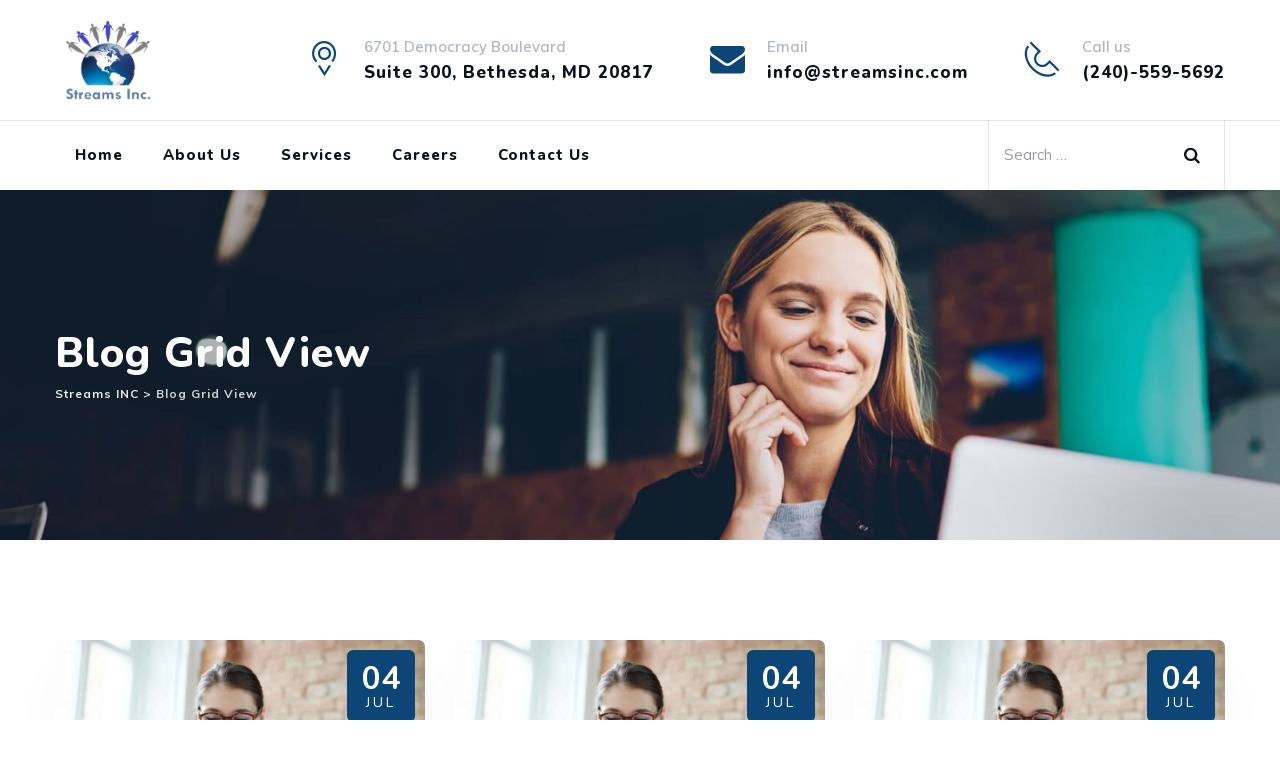

--- FILE ---
content_type: text/html; charset=UTF-8
request_url: https://www.streamsinc.com/blog-grid-view/
body_size: 10423
content:
<!DOCTYPE html>
<html lang="en" class="no-js no-svg">
<head>
<meta charset="UTF-8">
<meta name="viewport" content="width=device-width, initial-scale=1">
<link rel="profile" href="https://gmpg.org/xfn/11">
<title>Blog Grid View &#8211; Streams INC</title>
<meta name='robots' content='max-image-preview:large' />
<link rel='dns-prefetch' href='//unpkg.com' />
<link rel='dns-prefetch' href='//fonts.googleapis.com' />
<link rel='dns-prefetch' href='//s.w.org' />
<link rel="alternate" type="application/rss+xml" title="Streams INC &raquo; Feed" href="https://www.streamsinc.com/feed/" />
<link rel="alternate" type="application/rss+xml" title="Streams INC &raquo; Comments Feed" href="https://www.streamsinc.com/comments/feed/" />
<script>
window._wpemojiSettings = {"baseUrl":"https:\/\/s.w.org\/images\/core\/emoji\/14.0.0\/72x72\/","ext":".png","svgUrl":"https:\/\/s.w.org\/images\/core\/emoji\/14.0.0\/svg\/","svgExt":".svg","source":{"concatemoji":"https:\/\/www.streamsinc.com\/wp-includes\/js\/wp-emoji-release.min.js?ver=6.0.11"}};
/*! This file is auto-generated */
!function(e,a,t){var n,r,o,i=a.createElement("canvas"),p=i.getContext&&i.getContext("2d");function s(e,t){var a=String.fromCharCode,e=(p.clearRect(0,0,i.width,i.height),p.fillText(a.apply(this,e),0,0),i.toDataURL());return p.clearRect(0,0,i.width,i.height),p.fillText(a.apply(this,t),0,0),e===i.toDataURL()}function c(e){var t=a.createElement("script");t.src=e,t.defer=t.type="text/javascript",a.getElementsByTagName("head")[0].appendChild(t)}for(o=Array("flag","emoji"),t.supports={everything:!0,everythingExceptFlag:!0},r=0;r<o.length;r++)t.supports[o[r]]=function(e){if(!p||!p.fillText)return!1;switch(p.textBaseline="top",p.font="600 32px Arial",e){case"flag":return s([127987,65039,8205,9895,65039],[127987,65039,8203,9895,65039])?!1:!s([55356,56826,55356,56819],[55356,56826,8203,55356,56819])&&!s([55356,57332,56128,56423,56128,56418,56128,56421,56128,56430,56128,56423,56128,56447],[55356,57332,8203,56128,56423,8203,56128,56418,8203,56128,56421,8203,56128,56430,8203,56128,56423,8203,56128,56447]);case"emoji":return!s([129777,127995,8205,129778,127999],[129777,127995,8203,129778,127999])}return!1}(o[r]),t.supports.everything=t.supports.everything&&t.supports[o[r]],"flag"!==o[r]&&(t.supports.everythingExceptFlag=t.supports.everythingExceptFlag&&t.supports[o[r]]);t.supports.everythingExceptFlag=t.supports.everythingExceptFlag&&!t.supports.flag,t.DOMReady=!1,t.readyCallback=function(){t.DOMReady=!0},t.supports.everything||(n=function(){t.readyCallback()},a.addEventListener?(a.addEventListener("DOMContentLoaded",n,!1),e.addEventListener("load",n,!1)):(e.attachEvent("onload",n),a.attachEvent("onreadystatechange",function(){"complete"===a.readyState&&t.readyCallback()})),(e=t.source||{}).concatemoji?c(e.concatemoji):e.wpemoji&&e.twemoji&&(c(e.twemoji),c(e.wpemoji)))}(window,document,window._wpemojiSettings);
</script>
<style>
img.wp-smiley,
img.emoji {
	display: inline !important;
	border: none !important;
	box-shadow: none !important;
	height: 1em !important;
	width: 1em !important;
	margin: 0 0.07em !important;
	vertical-align: -0.1em !important;
	background: none !important;
	padding: 0 !important;
}
</style>
	<link rel='stylesheet' id='wp-block-library-css'  href='https://www.streamsinc.com/wp-includes/css/dist/block-library/style.min.css?ver=6.0.11' type='text/css' media='all' />
<style id='global-styles-inline-css'>
body{--wp--preset--color--black: #000000;--wp--preset--color--cyan-bluish-gray: #abb8c3;--wp--preset--color--white: #ffffff;--wp--preset--color--pale-pink: #f78da7;--wp--preset--color--vivid-red: #cf2e2e;--wp--preset--color--luminous-vivid-orange: #ff6900;--wp--preset--color--luminous-vivid-amber: #fcb900;--wp--preset--color--light-green-cyan: #7bdcb5;--wp--preset--color--vivid-green-cyan: #00d084;--wp--preset--color--pale-cyan-blue: #8ed1fc;--wp--preset--color--vivid-cyan-blue: #0693e3;--wp--preset--color--vivid-purple: #9b51e0;--wp--preset--gradient--vivid-cyan-blue-to-vivid-purple: linear-gradient(135deg,rgba(6,147,227,1) 0%,rgb(155,81,224) 100%);--wp--preset--gradient--light-green-cyan-to-vivid-green-cyan: linear-gradient(135deg,rgb(122,220,180) 0%,rgb(0,208,130) 100%);--wp--preset--gradient--luminous-vivid-amber-to-luminous-vivid-orange: linear-gradient(135deg,rgba(252,185,0,1) 0%,rgba(255,105,0,1) 100%);--wp--preset--gradient--luminous-vivid-orange-to-vivid-red: linear-gradient(135deg,rgba(255,105,0,1) 0%,rgb(207,46,46) 100%);--wp--preset--gradient--very-light-gray-to-cyan-bluish-gray: linear-gradient(135deg,rgb(238,238,238) 0%,rgb(169,184,195) 100%);--wp--preset--gradient--cool-to-warm-spectrum: linear-gradient(135deg,rgb(74,234,220) 0%,rgb(151,120,209) 20%,rgb(207,42,186) 40%,rgb(238,44,130) 60%,rgb(251,105,98) 80%,rgb(254,248,76) 100%);--wp--preset--gradient--blush-light-purple: linear-gradient(135deg,rgb(255,206,236) 0%,rgb(152,150,240) 100%);--wp--preset--gradient--blush-bordeaux: linear-gradient(135deg,rgb(254,205,165) 0%,rgb(254,45,45) 50%,rgb(107,0,62) 100%);--wp--preset--gradient--luminous-dusk: linear-gradient(135deg,rgb(255,203,112) 0%,rgb(199,81,192) 50%,rgb(65,88,208) 100%);--wp--preset--gradient--pale-ocean: linear-gradient(135deg,rgb(255,245,203) 0%,rgb(182,227,212) 50%,rgb(51,167,181) 100%);--wp--preset--gradient--electric-grass: linear-gradient(135deg,rgb(202,248,128) 0%,rgb(113,206,126) 100%);--wp--preset--gradient--midnight: linear-gradient(135deg,rgb(2,3,129) 0%,rgb(40,116,252) 100%);--wp--preset--duotone--dark-grayscale: url('#wp-duotone-dark-grayscale');--wp--preset--duotone--grayscale: url('#wp-duotone-grayscale');--wp--preset--duotone--purple-yellow: url('#wp-duotone-purple-yellow');--wp--preset--duotone--blue-red: url('#wp-duotone-blue-red');--wp--preset--duotone--midnight: url('#wp-duotone-midnight');--wp--preset--duotone--magenta-yellow: url('#wp-duotone-magenta-yellow');--wp--preset--duotone--purple-green: url('#wp-duotone-purple-green');--wp--preset--duotone--blue-orange: url('#wp-duotone-blue-orange');--wp--preset--font-size--small: 13px;--wp--preset--font-size--medium: 20px;--wp--preset--font-size--large: 36px;--wp--preset--font-size--x-large: 42px;}body { margin: 0; }.wp-site-blocks > .alignleft { float: left; margin-right: 2em; }.wp-site-blocks > .alignright { float: right; margin-left: 2em; }.wp-site-blocks > .aligncenter { justify-content: center; margin-left: auto; margin-right: auto; }.has-black-color{color: var(--wp--preset--color--black) !important;}.has-cyan-bluish-gray-color{color: var(--wp--preset--color--cyan-bluish-gray) !important;}.has-white-color{color: var(--wp--preset--color--white) !important;}.has-pale-pink-color{color: var(--wp--preset--color--pale-pink) !important;}.has-vivid-red-color{color: var(--wp--preset--color--vivid-red) !important;}.has-luminous-vivid-orange-color{color: var(--wp--preset--color--luminous-vivid-orange) !important;}.has-luminous-vivid-amber-color{color: var(--wp--preset--color--luminous-vivid-amber) !important;}.has-light-green-cyan-color{color: var(--wp--preset--color--light-green-cyan) !important;}.has-vivid-green-cyan-color{color: var(--wp--preset--color--vivid-green-cyan) !important;}.has-pale-cyan-blue-color{color: var(--wp--preset--color--pale-cyan-blue) !important;}.has-vivid-cyan-blue-color{color: var(--wp--preset--color--vivid-cyan-blue) !important;}.has-vivid-purple-color{color: var(--wp--preset--color--vivid-purple) !important;}.has-black-background-color{background-color: var(--wp--preset--color--black) !important;}.has-cyan-bluish-gray-background-color{background-color: var(--wp--preset--color--cyan-bluish-gray) !important;}.has-white-background-color{background-color: var(--wp--preset--color--white) !important;}.has-pale-pink-background-color{background-color: var(--wp--preset--color--pale-pink) !important;}.has-vivid-red-background-color{background-color: var(--wp--preset--color--vivid-red) !important;}.has-luminous-vivid-orange-background-color{background-color: var(--wp--preset--color--luminous-vivid-orange) !important;}.has-luminous-vivid-amber-background-color{background-color: var(--wp--preset--color--luminous-vivid-amber) !important;}.has-light-green-cyan-background-color{background-color: var(--wp--preset--color--light-green-cyan) !important;}.has-vivid-green-cyan-background-color{background-color: var(--wp--preset--color--vivid-green-cyan) !important;}.has-pale-cyan-blue-background-color{background-color: var(--wp--preset--color--pale-cyan-blue) !important;}.has-vivid-cyan-blue-background-color{background-color: var(--wp--preset--color--vivid-cyan-blue) !important;}.has-vivid-purple-background-color{background-color: var(--wp--preset--color--vivid-purple) !important;}.has-black-border-color{border-color: var(--wp--preset--color--black) !important;}.has-cyan-bluish-gray-border-color{border-color: var(--wp--preset--color--cyan-bluish-gray) !important;}.has-white-border-color{border-color: var(--wp--preset--color--white) !important;}.has-pale-pink-border-color{border-color: var(--wp--preset--color--pale-pink) !important;}.has-vivid-red-border-color{border-color: var(--wp--preset--color--vivid-red) !important;}.has-luminous-vivid-orange-border-color{border-color: var(--wp--preset--color--luminous-vivid-orange) !important;}.has-luminous-vivid-amber-border-color{border-color: var(--wp--preset--color--luminous-vivid-amber) !important;}.has-light-green-cyan-border-color{border-color: var(--wp--preset--color--light-green-cyan) !important;}.has-vivid-green-cyan-border-color{border-color: var(--wp--preset--color--vivid-green-cyan) !important;}.has-pale-cyan-blue-border-color{border-color: var(--wp--preset--color--pale-cyan-blue) !important;}.has-vivid-cyan-blue-border-color{border-color: var(--wp--preset--color--vivid-cyan-blue) !important;}.has-vivid-purple-border-color{border-color: var(--wp--preset--color--vivid-purple) !important;}.has-vivid-cyan-blue-to-vivid-purple-gradient-background{background: var(--wp--preset--gradient--vivid-cyan-blue-to-vivid-purple) !important;}.has-light-green-cyan-to-vivid-green-cyan-gradient-background{background: var(--wp--preset--gradient--light-green-cyan-to-vivid-green-cyan) !important;}.has-luminous-vivid-amber-to-luminous-vivid-orange-gradient-background{background: var(--wp--preset--gradient--luminous-vivid-amber-to-luminous-vivid-orange) !important;}.has-luminous-vivid-orange-to-vivid-red-gradient-background{background: var(--wp--preset--gradient--luminous-vivid-orange-to-vivid-red) !important;}.has-very-light-gray-to-cyan-bluish-gray-gradient-background{background: var(--wp--preset--gradient--very-light-gray-to-cyan-bluish-gray) !important;}.has-cool-to-warm-spectrum-gradient-background{background: var(--wp--preset--gradient--cool-to-warm-spectrum) !important;}.has-blush-light-purple-gradient-background{background: var(--wp--preset--gradient--blush-light-purple) !important;}.has-blush-bordeaux-gradient-background{background: var(--wp--preset--gradient--blush-bordeaux) !important;}.has-luminous-dusk-gradient-background{background: var(--wp--preset--gradient--luminous-dusk) !important;}.has-pale-ocean-gradient-background{background: var(--wp--preset--gradient--pale-ocean) !important;}.has-electric-grass-gradient-background{background: var(--wp--preset--gradient--electric-grass) !important;}.has-midnight-gradient-background{background: var(--wp--preset--gradient--midnight) !important;}.has-small-font-size{font-size: var(--wp--preset--font-size--small) !important;}.has-medium-font-size{font-size: var(--wp--preset--font-size--medium) !important;}.has-large-font-size{font-size: var(--wp--preset--font-size--large) !important;}.has-x-large-font-size{font-size: var(--wp--preset--font-size--x-large) !important;}
</style>
<link rel='stylesheet' id='contact-form-7-css'  href='https://www.streamsinc.com/wp-content/plugins/contact-form-7/includes/css/styles.css?ver=5.6.2' type='text/css' media='all' />
<link rel='stylesheet' id='wp-job-manager-job-listings-css'  href='https://www.streamsinc.com/wp-content/plugins/wp-job-manager/assets/dist/css/job-listings.css?ver=d866e43503c5e047c6b0be0a9557cf8e' type='text/css' media='all' />
<link rel='stylesheet' id='cspt-all-gfonts-css'  href='https://fonts.googleapis.com/css?family=Muli%3A200%2C200italic%2C300%2C300italic%2C600%2C600italic%2C700%2C700italic%2C800%2C800italic%2C900%2C900italic%2Citalic%2Cregular%2C700%2Cregular%2C600%7CNunito%3A800%2Cregular%2Citalic%2C700&#038;ver=6.0.11' type='text/css' media='all' />
<link rel='stylesheet' id='elementor-icons-css'  href='https://www.streamsinc.com/wp-content/plugins/elementor/assets/lib/eicons/css/elementor-icons.min.css?ver=5.16.0' type='text/css' media='all' />
<link rel='stylesheet' id='elementor-frontend-css'  href='https://www.streamsinc.com/wp-content/plugins/elementor/assets/css/frontend.min.css?ver=3.7.1' type='text/css' media='all' />
<link rel='stylesheet' id='elementor-post-254-css'  href='https://www.streamsinc.com/wp-content/uploads/elementor/css/post-254.css?ver=1660765039' type='text/css' media='all' />
<link rel='stylesheet' id='font-awesome-5-all-css'  href='https://www.streamsinc.com/wp-content/plugins/elementor/assets/lib/font-awesome/css/all.min.css?ver=3.7.1' type='text/css' media='all' />
<link rel='stylesheet' id='font-awesome-4-shim-css'  href='https://www.streamsinc.com/wp-content/plugins/elementor/assets/lib/font-awesome/css/v4-shims.min.css?ver=3.7.1' type='text/css' media='all' />
<link rel='stylesheet' id='elementor-global-css'  href='https://www.streamsinc.com/wp-content/uploads/elementor/css/global.css?ver=1660765039' type='text/css' media='all' />
<link rel='stylesheet' id='elementor-post-107-css'  href='https://www.streamsinc.com/wp-content/uploads/elementor/css/post-107.css?ver=1661215870' type='text/css' media='all' />
<link rel='stylesheet' id='owl-carousel-css'  href='https://www.streamsinc.com/wp-content/plugins/emphires-addons/libraries/owl-carousel/assets/owl.carousel.min.css?ver=6.0.11' type='text/css' media='all' />
<link rel='stylesheet' id='owl-carousel-theme-css'  href='https://www.streamsinc.com/wp-content/plugins/emphires-addons/libraries/owl-carousel/assets/owl.theme.default.min.css?ver=6.0.11' type='text/css' media='all' />
<link rel='stylesheet' id='bootstrap-css'  href='https://www.streamsinc.com/wp-content/themes/emphires/libraries/bootstrap/css/bootstrap.min.css?ver=6.0.11' type='text/css' media='all' />
<link rel='stylesheet' id='cspt-core-style-css'  href='https://www.streamsinc.com/wp-content/themes/emphires/css/core.css?ver=6.0.11' type='text/css' media='all' />
<link rel='stylesheet' id='cspt-theme-style-css'  href='https://www.streamsinc.com/wp-content/themes/emphires/css/theme.css?ver=6.0.11' type='text/css' media='all' />
<link rel='stylesheet' id='fontawesome-css'  href='https://www.streamsinc.com/wp-content/themes/emphires/libraries/font-awesome/css/font-awesome.min.css?ver=6.0.11' type='text/css' media='all' />
<link rel='stylesheet' id='magnific-popup-css'  href='https://www.streamsinc.com/wp-content/themes/emphires/libraries/magnific-popup/magnific-popup.css?ver=6.0.11' type='text/css' media='all' />
<link rel='stylesheet' id='cspt-base-icons-css'  href='https://www.streamsinc.com/wp-content/themes/emphires/libraries/creativesplanet-base-icons/css/creativesplanet-base-icons.css?ver=6.0.11' type='text/css' media='all' />
<link rel='stylesheet' id='balloon-css'  href='https://www.streamsinc.com/wp-content/themes/emphires/libraries/balloon/balloon.min.css?ver=6.0.11' type='text/css' media='all' />
<link rel='stylesheet' id='cspt-emphires-header-style-css'  href='https://www.streamsinc.com/wp-content/themes/emphires/css/header/header-style-3.css?ver=6.0.11' type='text/css' media='all' />
<link rel='stylesheet' id='cspt-blog-style-1-css'  href='https://www.streamsinc.com/wp-content/themes/emphires/css/blog/blog-style-1.css?ver=6.0.11' type='text/css' media='all' />
<link rel='stylesheet' id='cspt-dynamic-style-css'  href='https://www.streamsinc.com/wp-admin/admin-ajax.php?action=cspt_auto_css&#038;ver=6.0.11' type='text/css' media='all' />
<link rel='stylesheet' id='cspt-responsive-style-css'  href='https://www.streamsinc.com/wp-content/themes/emphires/css/responsive.css?ver=6.0.11' type='text/css' media='all' />
<link rel='stylesheet' id='google-fonts-1-css'  href='https://fonts.googleapis.com/css?family=Roboto%3A100%2C100italic%2C200%2C200italic%2C300%2C300italic%2C400%2C400italic%2C500%2C500italic%2C600%2C600italic%2C700%2C700italic%2C800%2C800italic%2C900%2C900italic%7CRoboto+Slab%3A100%2C100italic%2C200%2C200italic%2C300%2C300italic%2C400%2C400italic%2C500%2C500italic%2C600%2C600italic%2C700%2C700italic%2C800%2C800italic%2C900%2C900italic&#038;display=auto&#038;ver=6.0.11' type='text/css' media='all' />
<script src='https://www.streamsinc.com/wp-includes/js/jquery/jquery.min.js?ver=3.6.0' id='jquery-core-js'></script>
<script src='https://www.streamsinc.com/wp-includes/js/jquery/jquery-migrate.min.js?ver=3.3.2' id='jquery-migrate-js'></script>
<script src='https://www.streamsinc.com/wp-content/plugins/emphires-addons/js/addon-scripts.js?ver=6.0.11' id='emphires-addons-js'></script>
<script src='https://www.streamsinc.com/wp-content/plugins/elementor/assets/lib/font-awesome/js/v4-shims.min.js?ver=3.7.1' id='font-awesome-4-shim-js'></script>
<script src='https://www.streamsinc.com/wp-content/plugins/emphires-addons/libraries/owl-carousel/owl.carousel.min.js?ver=6.0.11' id='owl-carousel-js'></script>
<script src='https://www.streamsinc.com/wp-content/plugins/emphires-addons/libraries/waypoints/waypoints.min.js?ver=6.0.11' id='waypoints-js'></script>
<script src='https://www.streamsinc.com/wp-content/plugins/emphires-addons/libraries/numinate/numinate.min.js?ver=6.0.11' id='numinate-js'></script>
<script src='https://www.streamsinc.com/wp-content/plugins/emphires-addons/libraries/jquery-circle-progress/circle-progress.min.js?ver=6.0.11' id='jquery-circle-progress-js'></script>
<script src='https://www.streamsinc.com/wp-content/themes/emphires/libraries/magnific-popup/jquery.magnific-popup.min.js?ver=6.0.11' id='magnific-popup-js'></script>
<script src='https://www.streamsinc.com/wp-content/themes/emphires/libraries/sticky-toolkit/jquery.sticky-kit.min.js?ver=6.0.11' id='jquery-sticky-js'></script>
<script id='cspt-core-script-js-extra'>
/* <![CDATA[ */
var cspt_js_variables = {"responsive":"1200"};
/* ]]> */
</script>
<script src='https://www.streamsinc.com/wp-content/themes/emphires/js/core.js?ver=6.0.11' id='cspt-core-script-js'></script>
<script src='https://www.streamsinc.com/wp-content/themes/emphires/js/elementor.js?ver=6.0.11' id='cspt-elementor-script-js'></script>
<script src='https://unpkg.com/@lottiefiles/lottie-player@latest/dist/lottie-player.js?ver=6.0.11' id='cspt-lottiefiles-script-js'></script>
<link rel="https://api.w.org/" href="https://www.streamsinc.com/wp-json/" /><link rel="alternate" type="application/json" href="https://www.streamsinc.com/wp-json/wp/v2/pages/107" /><link rel="EditURI" type="application/rsd+xml" title="RSD" href="https://www.streamsinc.com/xmlrpc.php?rsd" />
<link rel="wlwmanifest" type="application/wlwmanifest+xml" href="https://www.streamsinc.com/wp-includes/wlwmanifest.xml" /> 
<meta name="generator" content="WordPress 6.0.11" />
<link rel="canonical" href="https://www.streamsinc.com/blog-grid-view/" />
<link rel='shortlink' href='https://www.streamsinc.com/?p=107' />
<link rel="alternate" type="application/json+oembed" href="https://www.streamsinc.com/wp-json/oembed/1.0/embed?url=https%3A%2F%2Fwww.streamsinc.com%2Fblog-grid-view%2F" />
<link rel="alternate" type="text/xml+oembed" href="https://www.streamsinc.com/wp-json/oembed/1.0/embed?url=https%3A%2F%2Fwww.streamsinc.com%2Fblog-grid-view%2F&#038;format=xml" />
<meta name="cdp-version" content="1.3.0" /><meta name="generator" content="Powered by WPBakery Page Builder - drag and drop page builder for WordPress."/>
<meta name="generator" content="Powered by Slider Revolution 6.5.19 - responsive, Mobile-Friendly Slider Plugin for WordPress with comfortable drag and drop interface." />
<link rel="icon" href="https://www.streamsinc.com/wp-content/uploads/2022/08/cropped-Streams_INC_logo-removebg-preview-32x32.png" sizes="32x32" />
<link rel="icon" href="https://www.streamsinc.com/wp-content/uploads/2022/08/cropped-Streams_INC_logo-removebg-preview-192x192.png" sizes="192x192" />
<link rel="apple-touch-icon" href="https://www.streamsinc.com/wp-content/uploads/2022/08/cropped-Streams_INC_logo-removebg-preview-180x180.png" />
<meta name="msapplication-TileImage" content="https://www.streamsinc.com/wp-content/uploads/2022/08/cropped-Streams_INC_logo-removebg-preview-270x270.png" />
<script>function setREVStartSize(e){
			//window.requestAnimationFrame(function() {
				window.RSIW = window.RSIW===undefined ? window.innerWidth : window.RSIW;
				window.RSIH = window.RSIH===undefined ? window.innerHeight : window.RSIH;
				try {
					var pw = document.getElementById(e.c).parentNode.offsetWidth,
						newh;
					pw = pw===0 || isNaN(pw) ? window.RSIW : pw;
					e.tabw = e.tabw===undefined ? 0 : parseInt(e.tabw);
					e.thumbw = e.thumbw===undefined ? 0 : parseInt(e.thumbw);
					e.tabh = e.tabh===undefined ? 0 : parseInt(e.tabh);
					e.thumbh = e.thumbh===undefined ? 0 : parseInt(e.thumbh);
					e.tabhide = e.tabhide===undefined ? 0 : parseInt(e.tabhide);
					e.thumbhide = e.thumbhide===undefined ? 0 : parseInt(e.thumbhide);
					e.mh = e.mh===undefined || e.mh=="" || e.mh==="auto" ? 0 : parseInt(e.mh,0);
					if(e.layout==="fullscreen" || e.l==="fullscreen")
						newh = Math.max(e.mh,window.RSIH);
					else{
						e.gw = Array.isArray(e.gw) ? e.gw : [e.gw];
						for (var i in e.rl) if (e.gw[i]===undefined || e.gw[i]===0) e.gw[i] = e.gw[i-1];
						e.gh = e.el===undefined || e.el==="" || (Array.isArray(e.el) && e.el.length==0)? e.gh : e.el;
						e.gh = Array.isArray(e.gh) ? e.gh : [e.gh];
						for (var i in e.rl) if (e.gh[i]===undefined || e.gh[i]===0) e.gh[i] = e.gh[i-1];
											
						var nl = new Array(e.rl.length),
							ix = 0,
							sl;
						e.tabw = e.tabhide>=pw ? 0 : e.tabw;
						e.thumbw = e.thumbhide>=pw ? 0 : e.thumbw;
						e.tabh = e.tabhide>=pw ? 0 : e.tabh;
						e.thumbh = e.thumbhide>=pw ? 0 : e.thumbh;
						for (var i in e.rl) nl[i] = e.rl[i]<window.RSIW ? 0 : e.rl[i];
						sl = nl[0];
						for (var i in nl) if (sl>nl[i] && nl[i]>0) { sl = nl[i]; ix=i;}
						var m = pw>(e.gw[ix]+e.tabw+e.thumbw) ? 1 : (pw-(e.tabw+e.thumbw)) / (e.gw[ix]);
						newh =  (e.gh[ix] * m) + (e.tabh + e.thumbh);
					}
					var el = document.getElementById(e.c);
					if (el!==null && el) el.style.height = newh+"px";
					el = document.getElementById(e.c+"_wrapper");
					if (el!==null && el) {
						el.style.height = newh+"px";
						el.style.display = "block";
					}
				} catch(e){
					console.log("Failure at Presize of Slider:" + e)
				}
			//});
		  };</script>
		<style id="wp-custom-css">
			archive.post-type-archive-jobpost .site-content-wrap{
	    padding: 40px 0;
}		</style>
		<noscript><style> .wpb_animate_when_almost_visible { opacity: 1; }</style></noscript></head>
<body class="page-template-default page page-id-107 cspt-sidebar-no emphires wpb-js-composer js-comp-ver-6.8.0 vc_responsive elementor-default elementor-kit-254 elementor-page elementor-page-107">
<svg xmlns="http://www.w3.org/2000/svg" viewBox="0 0 0 0" width="0" height="0" focusable="false" role="none" style="visibility: hidden; position: absolute; left: -9999px; overflow: hidden;" ><defs><filter id="wp-duotone-dark-grayscale"><feColorMatrix color-interpolation-filters="sRGB" type="matrix" values=" .299 .587 .114 0 0 .299 .587 .114 0 0 .299 .587 .114 0 0 .299 .587 .114 0 0 " /><feComponentTransfer color-interpolation-filters="sRGB" ><feFuncR type="table" tableValues="0 0.49803921568627" /><feFuncG type="table" tableValues="0 0.49803921568627" /><feFuncB type="table" tableValues="0 0.49803921568627" /><feFuncA type="table" tableValues="1 1" /></feComponentTransfer><feComposite in2="SourceGraphic" operator="in" /></filter></defs></svg><svg xmlns="http://www.w3.org/2000/svg" viewBox="0 0 0 0" width="0" height="0" focusable="false" role="none" style="visibility: hidden; position: absolute; left: -9999px; overflow: hidden;" ><defs><filter id="wp-duotone-grayscale"><feColorMatrix color-interpolation-filters="sRGB" type="matrix" values=" .299 .587 .114 0 0 .299 .587 .114 0 0 .299 .587 .114 0 0 .299 .587 .114 0 0 " /><feComponentTransfer color-interpolation-filters="sRGB" ><feFuncR type="table" tableValues="0 1" /><feFuncG type="table" tableValues="0 1" /><feFuncB type="table" tableValues="0 1" /><feFuncA type="table" tableValues="1 1" /></feComponentTransfer><feComposite in2="SourceGraphic" operator="in" /></filter></defs></svg><svg xmlns="http://www.w3.org/2000/svg" viewBox="0 0 0 0" width="0" height="0" focusable="false" role="none" style="visibility: hidden; position: absolute; left: -9999px; overflow: hidden;" ><defs><filter id="wp-duotone-purple-yellow"><feColorMatrix color-interpolation-filters="sRGB" type="matrix" values=" .299 .587 .114 0 0 .299 .587 .114 0 0 .299 .587 .114 0 0 .299 .587 .114 0 0 " /><feComponentTransfer color-interpolation-filters="sRGB" ><feFuncR type="table" tableValues="0.54901960784314 0.98823529411765" /><feFuncG type="table" tableValues="0 1" /><feFuncB type="table" tableValues="0.71764705882353 0.25490196078431" /><feFuncA type="table" tableValues="1 1" /></feComponentTransfer><feComposite in2="SourceGraphic" operator="in" /></filter></defs></svg><svg xmlns="http://www.w3.org/2000/svg" viewBox="0 0 0 0" width="0" height="0" focusable="false" role="none" style="visibility: hidden; position: absolute; left: -9999px; overflow: hidden;" ><defs><filter id="wp-duotone-blue-red"><feColorMatrix color-interpolation-filters="sRGB" type="matrix" values=" .299 .587 .114 0 0 .299 .587 .114 0 0 .299 .587 .114 0 0 .299 .587 .114 0 0 " /><feComponentTransfer color-interpolation-filters="sRGB" ><feFuncR type="table" tableValues="0 1" /><feFuncG type="table" tableValues="0 0.27843137254902" /><feFuncB type="table" tableValues="0.5921568627451 0.27843137254902" /><feFuncA type="table" tableValues="1 1" /></feComponentTransfer><feComposite in2="SourceGraphic" operator="in" /></filter></defs></svg><svg xmlns="http://www.w3.org/2000/svg" viewBox="0 0 0 0" width="0" height="0" focusable="false" role="none" style="visibility: hidden; position: absolute; left: -9999px; overflow: hidden;" ><defs><filter id="wp-duotone-midnight"><feColorMatrix color-interpolation-filters="sRGB" type="matrix" values=" .299 .587 .114 0 0 .299 .587 .114 0 0 .299 .587 .114 0 0 .299 .587 .114 0 0 " /><feComponentTransfer color-interpolation-filters="sRGB" ><feFuncR type="table" tableValues="0 0" /><feFuncG type="table" tableValues="0 0.64705882352941" /><feFuncB type="table" tableValues="0 1" /><feFuncA type="table" tableValues="1 1" /></feComponentTransfer><feComposite in2="SourceGraphic" operator="in" /></filter></defs></svg><svg xmlns="http://www.w3.org/2000/svg" viewBox="0 0 0 0" width="0" height="0" focusable="false" role="none" style="visibility: hidden; position: absolute; left: -9999px; overflow: hidden;" ><defs><filter id="wp-duotone-magenta-yellow"><feColorMatrix color-interpolation-filters="sRGB" type="matrix" values=" .299 .587 .114 0 0 .299 .587 .114 0 0 .299 .587 .114 0 0 .299 .587 .114 0 0 " /><feComponentTransfer color-interpolation-filters="sRGB" ><feFuncR type="table" tableValues="0.78039215686275 1" /><feFuncG type="table" tableValues="0 0.94901960784314" /><feFuncB type="table" tableValues="0.35294117647059 0.47058823529412" /><feFuncA type="table" tableValues="1 1" /></feComponentTransfer><feComposite in2="SourceGraphic" operator="in" /></filter></defs></svg><svg xmlns="http://www.w3.org/2000/svg" viewBox="0 0 0 0" width="0" height="0" focusable="false" role="none" style="visibility: hidden; position: absolute; left: -9999px; overflow: hidden;" ><defs><filter id="wp-duotone-purple-green"><feColorMatrix color-interpolation-filters="sRGB" type="matrix" values=" .299 .587 .114 0 0 .299 .587 .114 0 0 .299 .587 .114 0 0 .299 .587 .114 0 0 " /><feComponentTransfer color-interpolation-filters="sRGB" ><feFuncR type="table" tableValues="0.65098039215686 0.40392156862745" /><feFuncG type="table" tableValues="0 1" /><feFuncB type="table" tableValues="0.44705882352941 0.4" /><feFuncA type="table" tableValues="1 1" /></feComponentTransfer><feComposite in2="SourceGraphic" operator="in" /></filter></defs></svg><svg xmlns="http://www.w3.org/2000/svg" viewBox="0 0 0 0" width="0" height="0" focusable="false" role="none" style="visibility: hidden; position: absolute; left: -9999px; overflow: hidden;" ><defs><filter id="wp-duotone-blue-orange"><feColorMatrix color-interpolation-filters="sRGB" type="matrix" values=" .299 .587 .114 0 0 .299 .587 .114 0 0 .299 .587 .114 0 0 .299 .587 .114 0 0 " /><feComponentTransfer color-interpolation-filters="sRGB" ><feFuncR type="table" tableValues="0.098039215686275 1" /><feFuncG type="table" tableValues="0 0.66274509803922" /><feFuncB type="table" tableValues="0.84705882352941 0.41960784313725" /><feFuncA type="table" tableValues="1 1" /></feComponentTransfer><feComposite in2="SourceGraphic" operator="in" /></filter></defs></svg><div id="page" class="site cspt-parent-header-style-3">
	<a class="skip-link screen-reader-text" href="#content">Skip to content</a>
	<header id="masthead" class="site-header cspt-header-style-3  cspt-sticky-logo-no">
		<div class="cspt-sticky-header cspt-header-sticky-yes cspt-sticky-type- cspt-sticky-bg-color-white"></div>
		<div class="cspt-main-header">
	<div class="cspt-sticky-logo-no cspt-responsive-logo-no cspt-responsive-header-bgcolor-white">
				<div class="cspt-header-top-area cspt-header-inner cspt-infostack-header cspt-sticky-logo-no cspt-responsive-logo-no cspt-responsive-header-bgcolor-white cspt-header-wrapper cspt-bg-color-white ">
			<div class="container">
				<div class="d-flex align-items-center justify-content-between cspt-infostack-header-inner">
					<div class="site-branding cspt-logo-area">
						<div class="wrap"><div class="site-title"><a href="https://www.streamsinc.com/" rel="home"><img class="cspt-main-logo" src="http://www.streamsinc.com/wp-content/uploads/2022/08/Streams_INC_logo-removebg-preview.png" alt="Streams INC" title="Streams INC" /></a></div></div><!-- .wrap -->
					</div><!-- .site-branding -->
					<div class="cspt-header-info ml-auto">
						<div class="cspt-header-info-inner">
										<div class="cspt-header-box cspt-header-box-1">
									<span class="cspt-header-box-icon"><i class="sgicon sgicon-Pointer"></i></span>					<span class="cspt-header-box-title">6701 Democracy Boulevard</span>
					<span class="cspt-header-box-content">Suite 300, Bethesda, MD 20817</span>
							</div>
						<div class="cspt-header-box cspt-header-box-2">
									<span class="cspt-header-box-icon"><i class="fa fa-envelope"></i></span>					<span class="cspt-header-box-title">Email</span>
					<span class="cspt-header-box-content">info@streamsinc.com</span>
							</div>
						<div class="cspt-header-box cspt-header-box-3">
									<span class="cspt-header-box-icon"><i class="sgicon sgicon-Phone2"></i></span>					<span class="cspt-header-box-title">Call us</span>
					<span class="cspt-header-box-content">(240)-559-5692 </span>
							</div>
																</div>
					</div>
					<div class="cspt-mobile-search">
											</div>
					<button id="menu-toggle" class="nav-menu-toggle">
						<i class="cspt-base-icon-menu"></i>
					</button>
				</div>
			</div>
			<div class="cspt-header-menu">
				<div class="cspt-header-menu-area-wrapper">
					<div class="cspt-header-menu-area cspt-header-sticky-yes cspt-sticky-type- cspt-sticky-bg-color-white cspt-bg-color-white">	
						<div class="container">	
							<div class="cspt-header-menu-area-inner d-flex align-items-center justify-content-between">
																<div class="navigation-top">
									<div class="wrap">
										<nav id="site-navigation" class="main-navigation cspt-navbar  cspt-main-active-color-globalcolor cspt-dropdown-active-color-globalcolor" aria-label="Top Menu">
											<div class="menu-main-menu-container"> <ul id="cspt-top-menu" class="menu"> <li id="menu-item-197" class="menu-item menu-item-type-custom menu-item-object-custom menu-item-home menu-item-197"> <a href="https://www.streamsinc.com/">Home</a> </li>
<li id="menu-item-211" class="menu-item menu-item-type-post_type menu-item-object-page menu-item-211"> <a href="https://www.streamsinc.com/about-us/">About Us</a> </li>
<li id="menu-item-178" class="menu-item menu-item-type-custom menu-item-object-custom menu-item-has-children menu-item-178"> <a href="#">Services</a>
<ul class="sub-menu">
	<li id="menu-item-570" class="menu-item menu-item-type-custom menu-item-object-custom menu-item-570"> <a href="https://www.streamsinc.com/service/training-development/">Training &#038; Development</a> </li>
	<li id="menu-item-571" class="menu-item menu-item-type-custom menu-item-object-custom menu-item-571"> <a href="https://www.streamsinc.com/service/multi-cloud-devops-automation/">Multi Cloud &#038; Devops Automation</a> </li>
	<li id="menu-item-572" class="menu-item menu-item-type-custom menu-item-object-custom menu-item-572"> <a href="https://www.streamsinc.com/service/digital-transformation/">Digital Transformation</a> </li>
	<li id="menu-item-573" class="menu-item menu-item-type-custom menu-item-object-custom menu-item-573"> <a href="https://www.streamsinc.com/service/it-consulting/">IT Consulting</a> </li>
	<li id="menu-item-577" class="menu-item menu-item-type-custom menu-item-object-custom menu-item-577"> <a href="https://www.streamsinc.com/service/product-development/">Product Development</a> </li>
</ul>
</li>
<li id="menu-item-587" class="menu-item menu-item-type-custom menu-item-object-custom menu-item-587"> <a href="https://www.streamsinc.com/careers/">Careers</a> </li>
<li id="menu-item-195" class="menu-item menu-item-type-post_type menu-item-object-page menu-item-195"> <a href="https://www.streamsinc.com/contact-us/">Contact Us</a> </li>
</ul> </div>										</nav><!-- #site-navigation -->
									</div><!-- .wrap -->
								</div><!-- .navigation-top -->
																<div class="cspt-right-box">
									<div class="cspt-header-search-form-wrapper">									
										<form role="search" method="get" class="search-form" action="https://www.streamsinc.com/">
											<label for="cspt-search-input">
												<span class="screen-reader-text">Search for:</span>
											</label>
											<input type="search" id="cspt-search-input" class="search-field" placeholder="Search &hellip;" value="" name="s">
											<button type="submit" class="search-submit">Search</button>
										</form>
									</div>		
																										</div>
							</div>
						</div><!-- .cspt-header-menu-area -->
					</div>
				</div><!-- .cspt-header-menu-area-wrapper -->
			</div>
		</div>
	</div><!-- .cspt-header-wrapper -->
</div>
					<div class="cspt-title-bar-wrapper  cspt-bg-color-transparent cspt-bg-image-yes cspt-titlebar-style-left">
		<div class="container">
			<div class="cspt-title-bar-content">
				<div class="cspt-title-bar-content-inner">
					<div class="cspt-tbar"><div class="cspt-tbar-inner container"><h1 class="cspt-tbar-title"> Blog Grid View</h1></div></div>					<div class="cspt-breadcrumb"><div class="cspt-breadcrumb-inner"><span><a title="Go to Streams INC." href="https://www.streamsinc.com" class="home"><span>Streams INC</span></a></span> &gt; <span><span class="post post-page current-item">Blog Grid View</span></span></div></div>				</div>
			</div><!-- .cspt-title-bar-content -->
		</div><!-- .container -->
	</div><!-- .cspt-title-bar-wrapper -->
	</header><!-- #masthead -->
	<div class="site-content-contain ">
		<div class="site-content-wrap">
			<div id="content" class="site-content container">
				
								<div class="cspt-header-search-form-wrapper">
					<div class="cspt-search-close"><i class="cspt-base-icon-cancel"></i></div>
										<form role="search" method="get" class="search-form" action="https://www.streamsinc.com/">
						<label for="search-form-69679402e091d">
							<span class="screen-reader-text">Search for:</span>
						</label>
						<input type="search" id="search-form-69679402e091d" class="search-field" placeholder="Search.." value="" name="s" />
						<button type="submit" class="search-submit">Search</button>
					</form>
				</div>
<div id="primary" class="content-area ">
	<main id="main" class="site-main cspt-page-content-wrapper">
					<article id="post-107" class="post-107 page type-page status-publish hentry">
				<div class="entry-content">
							<div data-elementor-type="wp-page" data-elementor-id="107" class="elementor elementor-107">
									<div class="elementor-section elementor-top-section elementor-element elementor-element-5a66c86 cspt-bg-color-yes cspt-elementor-bg-color-white elementor-section-stretched cspt-col-stretched-none cspt-bg-color-over-image elementor-section-boxed elementor-section-height-default elementor-section-height-default" data-id="5a66c86" data-element_type="section" data-settings="{&quot;stretch_section&quot;:&quot;section-stretched&quot;}">
						<div class="elementor-container elementor-column-gap-no">
					<div class="elementor-column elementor-col-100 elementor-top-column elementor-element elementor-element-b6ed453 cspt-bg-color-over-image" data-id="b6ed453" data-element_type="column">
			<div class="elementor-widget-wrap elementor-element-populated">
								<div class="elementor-element elementor-element-a59f209 elementor-widget elementor-widget-cspt_blog_element" data-id="a59f209" data-element_type="widget" data-widget_type="cspt_blog_element.default">
				<div class="elementor-widget-container">
			
		<div class="creativesplanet-element creativesplanet-element-blog cspt-element-blog-style-1 creativesplanet-element-viewtype-row-column creativesplanet-gap-30px" data-show="9" data-columns="3" data-loop="false" data-autoplay="false" data-center="false" data-nav="false" data-dots="false" data-autoplayspeed="1000" data-margin="30px"><div class="creativesplanet-element-inner">
		
			<div class="cspt-ele-header-area">
					<div class="cspt-heading-subheading left-align "></div>
				
			</div>

			<div class="cspt-element-posts-wrapper row multi-columns-row">

			<div class="cspt-ele cspt-blog-ele col-md-4 consultation"><article class="creativesplanet-ele creativesplanet-ele-blog cspt-blogbox-style-1 post-72 post type-post status-publish format-standard has-post-thumbnail hentry category-consultation tag-startup">
	<div class="post-item">
		<div class="cspt-featured-container">
			<div class="cspt-featured-wrapper"><img loading="lazy" width="770" height="500" src="https://www.streamsinc.com/wp-content/uploads/2020/07/img-01-770x500.jpg" class="attachment-cspt-img-770x500 size-cspt-img-770x500 wp-post-image" alt="" data-id="60" /></div>			<div class="cspt-meta-date">04<span>Jul</span></div>	 			
		</div>
		<div class="creativesplanet-box-content">	
			<div class="cspt-meta-container">
				<div class="cspt-meta-author-wrapper cspt-meta-line">					
					<a href="https://www.streamsinc.com/author/admin/" title="Posted by admin" rel="author"><i class="cspt-base-icon-user-1"></i> by admin</a>
				</div>
				<div class="cspt-meta-date-wrapper cspt-meta-line">					
					<div class="cspt-meta-category"><i class="cspt-base-icon-folder-open-empty"></i> <a href="https://www.streamsinc.com/category/consultation/" rel="category tag">Consultation</a></div>	
				</div>				
				<div class="cspt-meta-date-wrapper cspt-meta-line">	
					<i class="cspt-base-icon-comment-empty"></i> <span class="cspt-meta cspt-meta-comments">0</span>
				</div>
								
							</div>
			<h3 class="cspt-post-title"><a href="https://www.streamsinc.com/best-service-provides-for-small-businesses-2/">Best Service provides for Small Businesses</a></h3>
			<div class="creativesplanet-box-desc">
				<div class="creativesplanet-box-desc-text">
					There are full service engage company is to provide solution for employees needs&hellip;					
				</div>		
				<div class="cspt-read-more-link"><a href="https://www.streamsinc.com/best-service-provides-for-small-businesses-2/"><span>Read More</span></a></div>	
			</div>
		</div>
	</div>
</article></div><div class="cspt-ele cspt-blog-ele col-md-4 franchising"><article class="creativesplanet-ele creativesplanet-ele-blog cspt-blogbox-style-1 post-73 post type-post status-publish format-standard has-post-thumbnail hentry category-franchising tag-technics">
	<div class="post-item">
		<div class="cspt-featured-container">
			<div class="cspt-featured-wrapper"><img loading="lazy" width="770" height="500" src="https://www.streamsinc.com/wp-content/uploads/2020/07/img-01-770x500.jpg" class="attachment-cspt-img-770x500 size-cspt-img-770x500 wp-post-image" alt="" data-id="60" /></div>			<div class="cspt-meta-date">04<span>Jul</span></div>	 			
		</div>
		<div class="creativesplanet-box-content">	
			<div class="cspt-meta-container">
				<div class="cspt-meta-author-wrapper cspt-meta-line">					
					<a href="https://www.streamsinc.com/author/admin/" title="Posted by admin" rel="author"><i class="cspt-base-icon-user-1"></i> by admin</a>
				</div>
				<div class="cspt-meta-date-wrapper cspt-meta-line">					
					<div class="cspt-meta-category"><i class="cspt-base-icon-folder-open-empty"></i> <a href="https://www.streamsinc.com/category/franchising/" rel="category tag">Franchising</a></div>	
				</div>				
				<div class="cspt-meta-date-wrapper cspt-meta-line">	
					<i class="cspt-base-icon-comment-empty"></i> <span class="cspt-meta cspt-meta-comments">0</span>
				</div>
								
							</div>
			<h3 class="cspt-post-title"><a href="https://www.streamsinc.com/guide-to-hr-adviser-and-clients-lessening-2/">Guide to HR adviser and Clients lessening</a></h3>
			<div class="creativesplanet-box-desc">
				<div class="creativesplanet-box-desc-text">
					There are full service engage company is to provide solution for employees needs&hellip;					
				</div>		
				<div class="cspt-read-more-link"><a href="https://www.streamsinc.com/guide-to-hr-adviser-and-clients-lessening-2/"><span>Read More</span></a></div>	
			</div>
		</div>
	</div>
</article></div><div class="cspt-ele cspt-blog-ele col-md-4 leadership"><article class="creativesplanet-ele creativesplanet-ele-blog cspt-blogbox-style-1 post-74 post type-post status-publish format-standard has-post-thumbnail hentry category-leadership tag-startup">
	<div class="post-item">
		<div class="cspt-featured-container">
			<div class="cspt-featured-wrapper"><img loading="lazy" width="770" height="500" src="https://www.streamsinc.com/wp-content/uploads/2020/07/img-01-770x500.jpg" class="attachment-cspt-img-770x500 size-cspt-img-770x500 wp-post-image" alt="" data-id="60" /></div>			<div class="cspt-meta-date">04<span>Jul</span></div>	 			
		</div>
		<div class="creativesplanet-box-content">	
			<div class="cspt-meta-container">
				<div class="cspt-meta-author-wrapper cspt-meta-line">					
					<a href="https://www.streamsinc.com/author/admin/" title="Posted by admin" rel="author"><i class="cspt-base-icon-user-1"></i> by admin</a>
				</div>
				<div class="cspt-meta-date-wrapper cspt-meta-line">					
					<div class="cspt-meta-category"><i class="cspt-base-icon-folder-open-empty"></i> <a href="https://www.streamsinc.com/category/leadership/" rel="category tag">Leadership</a></div>	
				</div>				
				<div class="cspt-meta-date-wrapper cspt-meta-line">	
					<i class="cspt-base-icon-comment-empty"></i> <span class="cspt-meta cspt-meta-comments">0</span>
				</div>
								
							</div>
			<h3 class="cspt-post-title"><a href="https://www.streamsinc.com/the-pros-of-outsourcing-your-hr-department-2/">The Pros of Outsourcing your HR Department</a></h3>
			<div class="creativesplanet-box-desc">
				<div class="creativesplanet-box-desc-text">
					There are full service engage company is to provide solution for employees needs&hellip;					
				</div>		
				<div class="cspt-read-more-link"><a href="https://www.streamsinc.com/the-pros-of-outsourcing-your-hr-department-2/"><span>Read More</span></a></div>	
			</div>
		</div>
	</div>
</article></div><div class="cspt-ele cspt-blog-ele col-md-4 entrepreneurs"><article class="creativesplanet-ele creativesplanet-ele-blog cspt-blogbox-style-1 post-75 post type-post status-publish format-standard has-post-thumbnail hentry category-entrepreneurs tag-startup">
	<div class="post-item">
		<div class="cspt-featured-container">
			<div class="cspt-featured-wrapper"><img loading="lazy" width="770" height="500" src="https://www.streamsinc.com/wp-content/uploads/2020/07/img-01-770x500.jpg" class="attachment-cspt-img-770x500 size-cspt-img-770x500 wp-post-image" alt="" data-id="60" /></div>			<div class="cspt-meta-date">29<span>Jun</span></div>	 			
		</div>
		<div class="creativesplanet-box-content">	
			<div class="cspt-meta-container">
				<div class="cspt-meta-author-wrapper cspt-meta-line">					
					<a href="https://www.streamsinc.com/author/admin/" title="Posted by admin" rel="author"><i class="cspt-base-icon-user-1"></i> by admin</a>
				</div>
				<div class="cspt-meta-date-wrapper cspt-meta-line">					
					<div class="cspt-meta-category"><i class="cspt-base-icon-folder-open-empty"></i> <a href="https://www.streamsinc.com/category/entrepreneurs/" rel="category tag">Entrepreneurs</a></div>	
				</div>				
				<div class="cspt-meta-date-wrapper cspt-meta-line">	
					<i class="cspt-base-icon-comment-empty"></i> <span class="cspt-meta cspt-meta-comments">0</span>
				</div>
								
							</div>
			<h3 class="cspt-post-title"><a href="https://www.streamsinc.com/our-strength-proper-business-in-your-path/">Our strength Proper Business in your Path</a></h3>
			<div class="creativesplanet-box-desc">
				<div class="creativesplanet-box-desc-text">
					There are full service engage company is to provide solution for employees needs&hellip;					
				</div>		
				<div class="cspt-read-more-link"><a href="https://www.streamsinc.com/our-strength-proper-business-in-your-path/"><span>Read More</span></a></div>	
			</div>
		</div>
	</div>
</article></div><div class="cspt-ele cspt-blog-ele col-md-4 consultation"><article class="creativesplanet-ele creativesplanet-ele-blog cspt-blogbox-style-1 post-76 post type-post status-publish format-standard has-post-thumbnail hentry category-consultation tag-branding">
	<div class="post-item">
		<div class="cspt-featured-container">
			<div class="cspt-featured-wrapper"><img loading="lazy" width="770" height="500" src="https://www.streamsinc.com/wp-content/uploads/2020/07/img-01-770x500.jpg" class="attachment-cspt-img-770x500 size-cspt-img-770x500 wp-post-image" alt="" data-id="60" /></div>			<div class="cspt-meta-date">18<span>Jun</span></div>	 			
		</div>
		<div class="creativesplanet-box-content">	
			<div class="cspt-meta-container">
				<div class="cspt-meta-author-wrapper cspt-meta-line">					
					<a href="https://www.streamsinc.com/author/admin/" title="Posted by admin" rel="author"><i class="cspt-base-icon-user-1"></i> by admin</a>
				</div>
				<div class="cspt-meta-date-wrapper cspt-meta-line">					
					<div class="cspt-meta-category"><i class="cspt-base-icon-folder-open-empty"></i> <a href="https://www.streamsinc.com/category/consultation/" rel="category tag">Consultation</a></div>	
				</div>				
				<div class="cspt-meta-date-wrapper cspt-meta-line">	
					<i class="cspt-base-icon-comment-empty"></i> <span class="cspt-meta cspt-meta-comments">0</span>
				</div>
								
							</div>
			<h3 class="cspt-post-title"><a href="https://www.streamsinc.com/consulting-project-prepare-for-a-new-job/">Consulting Project Prepare for a new job</a></h3>
			<div class="creativesplanet-box-desc">
				<div class="creativesplanet-box-desc-text">
					There are full service engage company is to provide solution for employees needs&hellip;					
				</div>		
				<div class="cspt-read-more-link"><a href="https://www.streamsinc.com/consulting-project-prepare-for-a-new-job/"><span>Read More</span></a></div>	
			</div>
		</div>
	</div>
</article></div><div class="cspt-ele cspt-blog-ele col-md-4 leadership"><article class="creativesplanet-ele creativesplanet-ele-blog cspt-blogbox-style-1 post-77 post type-post status-publish format-standard has-post-thumbnail hentry category-leadership tag-business">
	<div class="post-item">
		<div class="cspt-featured-container">
			<div class="cspt-featured-wrapper"><img loading="lazy" width="770" height="500" src="https://www.streamsinc.com/wp-content/uploads/2020/07/img-01-770x500.jpg" class="attachment-cspt-img-770x500 size-cspt-img-770x500 wp-post-image" alt="" data-id="60" /></div>			<div class="cspt-meta-date">10<span>Jun</span></div>	 			
		</div>
		<div class="creativesplanet-box-content">	
			<div class="cspt-meta-container">
				<div class="cspt-meta-author-wrapper cspt-meta-line">					
					<a href="https://www.streamsinc.com/author/admin/" title="Posted by admin" rel="author"><i class="cspt-base-icon-user-1"></i> by admin</a>
				</div>
				<div class="cspt-meta-date-wrapper cspt-meta-line">					
					<div class="cspt-meta-category"><i class="cspt-base-icon-folder-open-empty"></i> <a href="https://www.streamsinc.com/category/leadership/" rel="category tag">Leadership</a></div>	
				</div>				
				<div class="cspt-meta-date-wrapper cspt-meta-line">	
					<i class="cspt-base-icon-comment-empty"></i> <span class="cspt-meta cspt-meta-comments">0</span>
				</div>
								
							</div>
			<h3 class="cspt-post-title"><a href="https://www.streamsinc.com/building-a-new-world-for-your-business/">Building a new world for Your Business</a></h3>
			<div class="creativesplanet-box-desc">
				<div class="creativesplanet-box-desc-text">
					There are full service engage company is to provide solution for employees needs&hellip;					
				</div>		
				<div class="cspt-read-more-link"><a href="https://www.streamsinc.com/building-a-new-world-for-your-business/"><span>Read More</span></a></div>	
			</div>
		</div>
	</div>
</article></div><div class="cspt-ele cspt-blog-ele col-md-4 franchising"><article class="creativesplanet-ele creativesplanet-ele-blog cspt-blogbox-style-1 post-78 post type-post status-publish format-standard has-post-thumbnail hentry category-franchising tag-technics">
	<div class="post-item">
		<div class="cspt-featured-container">
			<div class="cspt-featured-wrapper"><img loading="lazy" width="770" height="500" src="https://www.streamsinc.com/wp-content/uploads/2020/07/img-01-770x500.jpg" class="attachment-cspt-img-770x500 size-cspt-img-770x500 wp-post-image" alt="" data-id="60" /></div>			<div class="cspt-meta-date">08<span>May</span></div>	 			
		</div>
		<div class="creativesplanet-box-content">	
			<div class="cspt-meta-container">
				<div class="cspt-meta-author-wrapper cspt-meta-line">					
					<a href="https://www.streamsinc.com/author/admin/" title="Posted by admin" rel="author"><i class="cspt-base-icon-user-1"></i> by admin</a>
				</div>
				<div class="cspt-meta-date-wrapper cspt-meta-line">					
					<div class="cspt-meta-category"><i class="cspt-base-icon-folder-open-empty"></i> <a href="https://www.streamsinc.com/category/franchising/" rel="category tag">Franchising</a></div>	
				</div>				
				<div class="cspt-meta-date-wrapper cspt-meta-line">	
					<i class="cspt-base-icon-comment-empty"></i> <span class="cspt-meta cspt-meta-comments">0</span>
				</div>
								
							</div>
			<h3 class="cspt-post-title"><a href="https://www.streamsinc.com/essential-skill-of-capabilities-assessment/">Essential Skill of Capabilities Assessment</a></h3>
			<div class="creativesplanet-box-desc">
				<div class="creativesplanet-box-desc-text">
					There are full service engage company is to provide solution for employees needs&hellip;					
				</div>		
				<div class="cspt-read-more-link"><a href="https://www.streamsinc.com/essential-skill-of-capabilities-assessment/"><span>Read More</span></a></div>	
			</div>
		</div>
	</div>
</article></div><div class="cspt-ele cspt-blog-ele col-md-4 consultation"><article class="creativesplanet-ele creativesplanet-ele-blog cspt-blogbox-style-1 post-79 post type-post status-publish format-standard has-post-thumbnail hentry category-consultation tag-art">
	<div class="post-item">
		<div class="cspt-featured-container">
			<div class="cspt-featured-wrapper"><img loading="lazy" width="770" height="500" src="https://www.streamsinc.com/wp-content/uploads/2020/07/img-01-770x500.jpg" class="attachment-cspt-img-770x500 size-cspt-img-770x500 wp-post-image" alt="" data-id="60" /></div>			<div class="cspt-meta-date">12<span>Apr</span></div>	 			
		</div>
		<div class="creativesplanet-box-content">	
			<div class="cspt-meta-container">
				<div class="cspt-meta-author-wrapper cspt-meta-line">					
					<a href="https://www.streamsinc.com/author/admin/" title="Posted by admin" rel="author"><i class="cspt-base-icon-user-1"></i> by admin</a>
				</div>
				<div class="cspt-meta-date-wrapper cspt-meta-line">					
					<div class="cspt-meta-category"><i class="cspt-base-icon-folder-open-empty"></i> <a href="https://www.streamsinc.com/category/consultation/" rel="category tag">Consultation</a></div>	
				</div>				
				<div class="cspt-meta-date-wrapper cspt-meta-line">	
					<i class="cspt-base-icon-comment-empty"></i> <span class="cspt-meta cspt-meta-comments">0</span>
				</div>
								
							</div>
			<h3 class="cspt-post-title"><a href="https://www.streamsinc.com/best-background-check-services-assessments/">Best Background Check Services Assessments</a></h3>
			<div class="creativesplanet-box-desc">
				<div class="creativesplanet-box-desc-text">
					There are full service engage company is to provide solution for employees needs&hellip;					
				</div>		
				<div class="cspt-read-more-link"><a href="https://www.streamsinc.com/best-background-check-services-assessments/"><span>Read More</span></a></div>	
			</div>
		</div>
	</div>
</article></div><div class="cspt-ele cspt-blog-ele col-md-4 franchising"><article class="creativesplanet-ele creativesplanet-ele-blog cspt-blogbox-style-1 post-80 post type-post status-publish format-standard has-post-thumbnail hentry category-franchising tag-business">
	<div class="post-item">
		<div class="cspt-featured-container">
			<div class="cspt-featured-wrapper"><img loading="lazy" width="770" height="500" src="https://www.streamsinc.com/wp-content/uploads/2020/07/img-01-770x500.jpg" class="attachment-cspt-img-770x500 size-cspt-img-770x500 wp-post-image" alt="" data-id="60" /></div>			<div class="cspt-meta-date">22<span>Jan</span></div>	 			
		</div>
		<div class="creativesplanet-box-content">	
			<div class="cspt-meta-container">
				<div class="cspt-meta-author-wrapper cspt-meta-line">					
					<a href="https://www.streamsinc.com/author/admin/" title="Posted by admin" rel="author"><i class="cspt-base-icon-user-1"></i> by admin</a>
				</div>
				<div class="cspt-meta-date-wrapper cspt-meta-line">					
					<div class="cspt-meta-category"><i class="cspt-base-icon-folder-open-empty"></i> <a href="https://www.streamsinc.com/category/franchising/" rel="category tag">Franchising</a></div>	
				</div>				
				<div class="cspt-meta-date-wrapper cspt-meta-line">	
					<i class="cspt-base-icon-comment-empty"></i> <span class="cspt-meta cspt-meta-comments">0</span>
				</div>
								
							</div>
			<h3 class="cspt-post-title"><a href="https://www.streamsinc.com/how-physiotherapists-help-related-injuries/">Essential Modernising our Talent Programme</a></h3>
			<div class="creativesplanet-box-desc">
				<div class="creativesplanet-box-desc-text">
					There are full service engage company is to provide solution for employees needs&hellip;					
				</div>		
				<div class="cspt-read-more-link"><a href="https://www.streamsinc.com/how-physiotherapists-help-related-injuries/"><span>Read More</span></a></div>	
			</div>
		</div>
	</div>
</article></div>
			</div>

			
		
		</div><!-- .creativesplanet-element-inner -->   </div><!-- .creativesplanet-element -->  
	    		</div>
				</div>
					</div>
		</div>
							</div>
		</div>
							</div>
							<h3 class="cspt-hide">Blog Grid View</h3>
				</div><!-- .entry-content -->
			</article><!-- #post-## -->
							</main><!-- #main -->
</div><!-- #primary -->
		
	</div><!-- .site-content-wrap -->
			<footer id="colophon" class="site-footer cspt-footer-style-1 cspt-color-blackish cspt-bg-color-light cspt-footer-menu-yes cspt-footer-widget-yes">
							<div class="cspt-footer-big-area-wrapper cspt-bg-color-globalcolor">
				<div class="footer-wrap cspt-footer-big-area">
					<div class="container">
						<div class="row">
							<div class="cspt-footer-big-left"><h3 class="cspt-footer-big-title">Contact for More Details.</h3></div><div class="cspt-footer-big-right"><div class="vc_btn3-container vc_btn3-right"><button class="vc_general vc_btn3 vc_btn3-size-md vc_btn3-shape-rounded vc_btn3-style-outline vc_btn3-color-white"><span>Contact us</span></button></div></div>						</div>
					</div>
				</div>
			</div>
											<div class="footer-wrap cspt-footer-widget-area  cspt-bg-color-transparent">
					<div class="container">
						<div class="row">
																<div class="cspt-footer-widget cspt-footer-widget-col-1 col-md-12">
										<aside id="text-3" class="widget widget_text emphires_widget  emphires_widget_count_1">			<div class="textwidget"><p><img loading="lazy" class="wp-image-250 aligncenter" src="http://www.streamsinc.com/wp-content/uploads/2022/08/Streams_INC_logo-removebg-preview.png" alt="" width="179" height="170" /></p>
<p><span style="font-weight: 400;">To become the most successful firm in the information technology sector by offering high-quality solutions and aligning ourselves with product development in order to make our clients&#8217; lives more comfortable and profitable through our products and the development of young technical talent.</span></p>
</div>
		</aside>									</div><!-- .cspt-footer-widget -->
														</div><!-- .row -->
					</div>	
				</div>
				
				<div class="cspt-footer-text-area  cspt-bg-color-transparent">
					<div class="container">
						<div class="cspt-footer-text-inner">
							<div class="row">
																	
										<div class="cspt-footer-copyright col-md-12 text-center">
																	
				
									<div class="cspt-footer-copyright-text-area">
										Copyright © 2022. All Rights Reserved. Carefully Crafted by <a href="https://socioshout.com">Socio Shout</a>									</div>							
								</div>											
																											
							</div>				
							<a href="#" class="scroll-to-top"><i class="cspt-base-icon-arrow-right"></i></a>
						</div>	
					</div>	
										
				</div>
			</footer><!-- #colophon -->
		</div><!-- .site-content-contain -->
	</div><!-- #page -->
</div>

		<script>
			window.RS_MODULES = window.RS_MODULES || {};
			window.RS_MODULES.modules = window.RS_MODULES.modules || {};
			window.RS_MODULES.waiting = window.RS_MODULES.waiting || [];
			window.RS_MODULES.defered = true;
			window.RS_MODULES.moduleWaiting = window.RS_MODULES.moduleWaiting || {};
			window.RS_MODULES.type = 'compiled';
		</script>
		<link rel='stylesheet' id='sgicon-css'  href='https://www.streamsinc.com/wp-content/plugins/emphires-addons/libraries/stroke-gap-icons/style.css?ver=6.0.11' type='text/css' media='all' />
<link rel='stylesheet' id='e-animations-css'  href='https://www.streamsinc.com/wp-content/plugins/elementor/assets/lib/animations/animations.min.css?ver=3.7.1' type='text/css' media='all' />
<link rel='stylesheet' id='rs-plugin-settings-css'  href='https://www.streamsinc.com/wp-content/plugins/revslider/public/assets/css/rs6.css?ver=6.5.19' type='text/css' media='all' />
<style id='rs-plugin-settings-inline-css'>
#rs-demo-id {}
</style>
<script src='https://www.streamsinc.com/wp-includes/js/dist/vendor/regenerator-runtime.min.js?ver=0.13.9' id='regenerator-runtime-js'></script>
<script src='https://www.streamsinc.com/wp-includes/js/dist/vendor/wp-polyfill.min.js?ver=3.15.0' id='wp-polyfill-js'></script>
<script id='contact-form-7-js-extra'>
/* <![CDATA[ */
var wpcf7 = {"api":{"root":"https:\/\/www.streamsinc.com\/wp-json\/","namespace":"contact-form-7\/v1"}};
/* ]]> */
</script>
<script src='https://www.streamsinc.com/wp-content/plugins/contact-form-7/includes/js/index.js?ver=5.6.2' id='contact-form-7-js'></script>
<script src='https://www.streamsinc.com/wp-content/plugins/revslider/public/assets/js/rbtools.min.js?ver=6.5.18' defer async id='tp-tools-js'></script>
<script src='https://www.streamsinc.com/wp-content/plugins/revslider/public/assets/js/rs6.min.js?ver=6.5.19' defer async id='revmin-js'></script>
<script src='https://www.streamsinc.com/wp-content/plugins/js_composer/assets/lib/bower/isotope/dist/isotope.pkgd.min.js?ver=6.8.0' id='isotope-js'></script>
<script src='https://www.streamsinc.com/wp-content/plugins/elementor/assets/js/webpack.runtime.min.js?ver=3.7.1' id='elementor-webpack-runtime-js'></script>
<script src='https://www.streamsinc.com/wp-content/plugins/elementor/assets/js/frontend-modules.min.js?ver=3.7.1' id='elementor-frontend-modules-js'></script>
<script src='https://www.streamsinc.com/wp-content/plugins/elementor/assets/lib/waypoints/waypoints.min.js?ver=4.0.2' id='elementor-waypoints-js'></script>
<script src='https://www.streamsinc.com/wp-includes/js/jquery/ui/core.min.js?ver=1.13.1' id='jquery-ui-core-js'></script>
<script src='https://www.streamsinc.com/wp-content/plugins/elementor/assets/lib/swiper/swiper.min.js?ver=5.3.6' id='swiper-js'></script>
<script src='https://www.streamsinc.com/wp-content/plugins/elementor/assets/lib/share-link/share-link.min.js?ver=3.7.1' id='share-link-js'></script>
<script src='https://www.streamsinc.com/wp-content/plugins/elementor/assets/lib/dialog/dialog.min.js?ver=4.9.0' id='elementor-dialog-js'></script>
<script id='elementor-frontend-js-before'>
var elementorFrontendConfig = {"environmentMode":{"edit":false,"wpPreview":false,"isScriptDebug":false},"i18n":{"shareOnFacebook":"Share on Facebook","shareOnTwitter":"Share on Twitter","pinIt":"Pin it","download":"Download","downloadImage":"Download image","fullscreen":"Fullscreen","zoom":"Zoom","share":"Share","playVideo":"Play Video","previous":"Previous","next":"Next","close":"Close"},"is_rtl":false,"breakpoints":{"xs":0,"sm":480,"md":768,"lg":1025,"xl":1440,"xxl":1600},"responsive":{"breakpoints":{"mobile":{"label":"Mobile","value":767,"default_value":767,"direction":"max","is_enabled":true},"mobile_extra":{"label":"Mobile Extra","value":880,"default_value":880,"direction":"max","is_enabled":false},"tablet":{"label":"Tablet","value":1024,"default_value":1024,"direction":"max","is_enabled":true},"tablet_extra":{"label":"Tablet Extra","value":1200,"default_value":1200,"direction":"max","is_enabled":false},"laptop":{"label":"Laptop","value":1366,"default_value":1366,"direction":"max","is_enabled":false},"widescreen":{"label":"Widescreen","value":2400,"default_value":2400,"direction":"min","is_enabled":false}}},"version":"3.7.1","is_static":false,"experimentalFeatures":{"e_dom_optimization":true,"additional_custom_breakpoints":true,"e_import_export":true,"e_hidden_wordpress_widgets":true,"landing-pages":true,"elements-color-picker":true,"favorite-widgets":true,"admin-top-bar":true},"urls":{"assets":"https:\/\/www.streamsinc.com\/wp-content\/plugins\/elementor\/assets\/"},"settings":{"page":[],"editorPreferences":[]},"kit":{"active_breakpoints":["viewport_mobile","viewport_tablet"],"global_image_lightbox":"yes","lightbox_enable_counter":"yes","lightbox_enable_fullscreen":"yes","lightbox_enable_zoom":"yes","lightbox_enable_share":"yes","lightbox_title_src":"title","lightbox_description_src":"description"},"post":{"id":107,"title":"Blog%20Grid%20View%20%E2%80%93%20Streams%20INC","excerpt":"","featuredImage":false}};
</script>
<script src='https://www.streamsinc.com/wp-content/plugins/elementor/assets/js/frontend.min.js?ver=3.7.1' id='elementor-frontend-js'></script>
<script src='https://www.streamsinc.com/wp-content/plugins/elementor/assets/js/preloaded-modules.min.js?ver=3.7.1' id='preloaded-modules-js'></script>
</body>
</html>


--- FILE ---
content_type: text/css
request_url: https://www.streamsinc.com/wp-content/uploads/elementor/css/post-107.css?ver=1661215870
body_size: -35
content:
.elementor-107 .elementor-element.elementor-element-b6ed453 > .elementor-element-populated{padding:0px 15px 0px 15px;}.elementor-107 .elementor-element.elementor-element-a59f209 .cspt-ele-header-area{text-align:left;}@media(max-width:1024px){.elementor-107 .elementor-element.elementor-element-5a66c86{padding:80px 0px 20px 0px;}.elementor-107 .elementor-element.elementor-element-b6ed453 > .elementor-element-populated{padding:0px 30px 0px 30px;}}@media(max-width:767px){.elementor-107 .elementor-element.elementor-element-5a66c86{padding:70px 0px 10px 0px;}}

--- FILE ---
content_type: text/css
request_url: https://www.streamsinc.com/wp-content/themes/emphires/css/core.css?ver=6.0.11
body_size: 13461
content:
/* https://make.wordpress.org/accessibility/handbook/markup/the-css-class-screen-reader-text/ */
/* Text meant only for screen readers. */
.screen-reader-text {
    border: 0;
    clip: rect(1px, 1px, 1px, 1px);
    clip-path: inset(50%);
    height: 1px;
    margin: -1px;
    overflow: hidden;
    padding: 0;
    position: absolute !important;
    width: 1px;
    word-wrap: normal !important;
}
.screen-reader-text:focus {
    background-color: #eee;
    clip: auto !important;
    clip-path: none;
    color: #444;
    display: block;
    font-size: 1em;
    height: auto;
    left: 5px;
    line-height: normal;
    padding: 15px 23px 14px;
    text-decoration: none;
    top: 5px;
    width: auto;
    z-index: 100000;
}
img {
    max-width: 100%;
    height: auto;
}
.creativesplanet-hide,
.cspt-hide {
    display: none;
}
/* Owl carsoul resize issue solve */
#primary {
    width: 100%;
}
body {
    overflow: visible;
    overflow-x: hidden;
}
body:before {
    content: "";
    display: block;
    position: fixed;
    width: 100%;
    height: 100%;
    z-index: -1;
}
/* Horizontal issue solve for elementor */
#page.site {
    overflow: hidden;
}
a,
a:hover,
a:active,
a:focus {
    text-decoration: none;
    color: inherit;
    outline: none;
}
a {
    -webkit-transition: all .25s ease-in-out;
    transition: all .25s ease-in-out;
}
p {
    margin: 0 0 25px;
}
dl,
ol,
ul {
    margin-bottom: 25px;
}
blockquote {
    padding: 30px;
    padding-right: 60px;
    margin: 60px 0px 60px 0;
    border-left: 5px solid #000;
    background-color: transparent;
    font-size: 18px;
    line-height: 26px;
    position: relative;
}
blockquote p {
    margin-bottom: 0;
    position: relative;
    z-index: 1
}
blockquote.is-large {
    border: none !important;
    margin: 0 !important;
    padding: 0 !important;
}
blockquote cite {
    font-size: 16px;
    margin-top: 15px;
    display: inline-block;
    font-style: normal;
}
.wp-block-preformatted {
    border: none;
    background: none;
    padding: 0px;
}
.wp-block-verse {
    border: none;
    background: none;
    padding: 0px;
    font-family: inherit;
}
.wp-block-separator:not(.is-style-wide):not(.is-style-dots) {
    max-width: 100px;
}
.wp-block-separator {
    border: none;
    border-bottom: 2px solid #8f98a1;
    margin: 1.65em auto;
}
.cspt-overflow-visible {
    overflow: visible !important;
}
.closepanel,
.sub-menu-toggle {
    display: none;
}
h1,
h2,
h3,
h4,
h5,
h6 {
    line-height: 1.3;
    margin-bottom: 20px;
}
.vc_custom_heading,
.cspt-element-title {
    margin-bottom: 15px;
}
pre {
    border: 1px solid #d1d1d1;
    line-height: 1.3125;
    background: #f5f5f5;
    color: #666;
    font-family: monospace;
    font-size: 14px;
    margin: 20px 0;
    overflow: auto;
    padding: 20px 20px 45px 20px;
    white-space: pre;
    white-space: pre-wrap;
    word-wrap: break-word;
}
.cspt-blog-classic-inner .cspt-entry-content p:last-of-type:after {
    visibility: hidden;
    display: block;
    font-size: 0;
    content: " ";
    clear: both;
    height: 0;
}
.cspt-blog-classic-inner {
    -ms-word-wrap: break-word;
    word-wrap: break-word;
}
.edit-link a {
    padding: 7px 20px;
    background-color: #eee;
    overflow: hidden;
    display: inline-block;
    border-radius: 5px;
}
.cspt-slider-area {
    background-color: #e7e7e7;
    position: relative;
    z-index: 1;
}
.cspt-slider-area>div>div {
    margin: 0 !important;
}
.cspt-underline {
    text-decoration: underline;
}
.cspt-slider-area>p.rs-p-wp-fix {
    display: none;
}
/* --------------------------------------
 * WordPress Core
 * ---------------------------------------*/
.alignnone {
    margin: 5px 20px 20px 0;
}
.aligncenter,
div.aligncenter {
    display: block;
    margin: 5px auto 5px auto;
}
.alignright {
    float: right;
    margin: 5px 0 20px 20px;
}
.alignleft {
    float: left;
    margin: 5px 20px 20px 0;
}
.wp-caption.alignright:after {
    visibility: hidden;
    display: block;
    font-size: 0;
    content: " ";
    clear: both;
    height: 0;
}
a img.alignright {
    float: right;
    margin: 5px 0 20px 20px;
}
a img.alignnone {
    margin: 5px 20px 20px 0;
}
a img.alignleft {
    float: left;
    margin: 5px 20px 20px 0;
}
a img.aligncenter {
    display: block;
    margin-left: auto;
    margin-right: auto;
}
.wp-caption {
    max-width: 100%;
}
.wp-caption.alignnone {
    margin: 5px 20px 20px 0;
}
.wp-caption.alignleft {
    margin: 5px 20px 20px 0;
}
.wp-caption.alignright {
    margin: 5px 0 20px 20px;
}
.wp-caption img {
    border: 0 none;
    height: auto;
    margin: 0;
    max-width: 98.5%;
    padding: 0;
    width: auto;
}
.wp-caption .wp-caption-text {
    font-style: italic;
    color: #b3b3b3;
    font-size: 12px;
    line-height: 1.6153846154;
    padding-top: .5384615385em;
}
/* Text meant only for screen readers. */
.screen-reader-text {
    border: 0;
    clip: rect(1px, 1px, 1px, 1px);
    clip-path: inset(50%);
    height: 1px;
    margin: -1px;
    overflow: hidden;
    padding: 0;
    position: absolute !important;
    width: 1px;
    word-wrap: normal !important;
}
.screen-reader-text:focus {
    background-color: #eee;
    clip: auto !important;
    clip-path: none;
    color: #444;
    display: block;
    font-size: 1em;
    height: auto;
    left: 5px;
    line-height: normal;
    padding: 15px 23px 14px;
    text-decoration: none;
    top: 5px;
    width: auto;
    z-index: 100000;
}
/* --------------------------------------
 * Table Section
 * ---------------------------------------*/
table {
    border-collapse: collapse;
    border-spacing: 0;
    vertical-align: middle;
    width: 100%;
    margin: 0 0 1.75em;
}
table th {
    border: 0;
    padding: 5px 7px
}
table td {
    padding: 5px 10px
}
table tbody tr,
table thead tr {
    border: 1px solid #e6e6e6
}
table tbody th {
    background: #f9f9f9;
}
table tbody th,
table tbody td {
    border-right: 1px solid #e6e6e6
}
/* --------------------------------------
 * gallery
 * ---------------------------------------*/
.gallery {
    margin: 0;
}
.gallery-item {
    max-width: 33.33%;
    display: inline-block;
    text-align: center;
    vertical-align: top;
    width: 100%;
    margin: 0;
    padding: 2px;
}
.gallery-columns-1 .gallery-item {
    max-width: 100%;
}
.gallery-columns-2 .gallery-item {
    max-width: 50%;
}
.gallery-columns-4 .gallery-item {
    max-width: 25%;
}
.gallery-columns-5 .gallery-item {
    max-width: 20%;
}
.gallery-columns-6 .gallery-item {
    max-width: 16.66%;
}
.gallery-columns-7 .gallery-item {
    max-width: 14.28%;
}
.gallery-columns-8 .gallery-item {
    max-width: 12.5%;
}
.gallery-columns-9 .gallery-item {
    max-width: 11.11%;
}
.gallery-icon img {
    margin: 0 auto;
}
.gallery-caption {
    color: #686868;
    display: block;
    font-size: 16px;
    font-style: italic;
    line-height: 26px;
    padding-top: 0.5384615385em;
    padding-bottom: 0.5384615385em;
}
.gallery-columns-6 .gallery-caption,
.gallery-columns-7 .gallery-caption,
.gallery-columns-8 .gallery-caption,
.gallery-columns-9 .gallery-caption {
    display: none;
}
/* --------------------------------------
 * Page links
 * ---------------------------------------*/
.page-links,
.cspt-page-links {
    clear: both;
    font-size: 16px;
    font-weight: 600;
    margin: 20px 0;
    color: #000;
    letter-spacing: 0.5px;
}
.page-links a,
.cspt-page-links a {
    border: 1px solid #000;
}
.page-links a,
.page-links>span,
.cspt-page-links a,
.cspt-page-links>span {
    text-decoration: none;
    display: inline-block;
    width: 35px;
    height: 35px;
    line-height: 35px;
    text-align: center;
    margin: 0px 2px;
}
.page-links a:hover,
.cspt-page-links a:hover {
    background-color: #000;
    color: #fff;
}
.page-links>span,
.cspt-page-links>span {
    background-color: #000;
    border: 1px solid #000;
    color: #fff;
}
.page-links>a:first-child,
.page-links>span:first-child,
.cspt-page-links>a:first-child,
.cspt-page-links>span:first-child {
    margin-left: 15px;
}
/* --------------------------------------
 * Logo Setting
 * ---------------------------------------*/
.headerlogo {
    height: 105px;
    line-height: 105px;
}
.site-title img {
    max-height: 50px;
    -webkit-transition: all 300ms ease;
    transition: all 300ms ease;
}
.site-title {
    margin: 0;
    padding: 0;
    display: table;
    vertical-align: middle;
    text-align: center;
    width: 100%;
    height: 105px;
}
.site-title a {
    display: table-cell;
    vertical-align: middle;
}
.site-title a .site-title-text {
    display: none;
}
/* --------------------------------------
 * Menu Setting
 * ---------------------------------------*/
.cspt-navbar {
    padding: 0;
    margin: 0;
    border: 0;
    width: auto;
}
.cspt-navbar ul,
.cspt-navbar li {
    list-style: none;
    margin: 0;
    padding: 0;
}
.cspt-mobile-search {
    display: none;
}
/* --------------------------------------
 * Footer Menu Setting
 * ---------------------------------------*/
.cspt-footer-menu-area {
    text-align: right;
}
.cspt-footer-menu {
    list-style: none;
    margin: 0px;
    padding: 0px;
}
.cspt-footer-menu li {
    display: inline-block;
    margin: 0 10px;
}
.cspt-footer-menu li li {
    display: none;
}
/* --------------------------------------
 * Heading Subheading Element
 * ---------------------------------------*/
.cspt-ihbox.cspt-ihbox-style-hsbox.cspt-align-right,
.cspt-ihbox.cspt-ihbox-style-hsbox {
    margin-bottom: 30px;
}
.cspt-ihbox.cspt-ihbox-style-hsbox.cspt-align-center,
.cspt-heading-subheading.center-align {
    margin-bottom: 60px;
}
.cspt-ihbox.cspt-ihbox-style-hsbox .cspt-ihbox-heading .vc_custom_heading {
    font-weight: 700;
    font-size: 30px;
    line-height: 40px;
    letter-spacing: 1px;
    color: #000000;
}
.cspt-ihbox.cspt-ihbox-style-hsbox .cspt-ihbox-heading {
    margin-bottom: 5px;
}
.cspt-ihbox.cspt-ihbox-style-hsbox.cspt-reverse-heading-yes .cspt-ihbox-subheading,
.cspt-heading-subheading.cspt-reverse-heading-yes .cspt-element-subtitle {
    margin-bottom: 10px;
}
.cspt-ihbox.cspt-ihbox-style-hsbox .cspt-ihbox-subheading .vc_custom_heading {
    font-size: 20px;
    font-weight: 400;
    letter-spacing: 0px;
    line-height: 30px;
    text-transform: none;
    color: #333333;
    margin-bottom: 0;
}
.cspt-ihbox.cspt-ihbox-style-hsbox .cspt-ihbox-content {
    font-weight: 400;
    font-size: 16px;
    line-height: 26px;
    letter-spacing: 1px;
    color: #999999;
    margin-top: 10px;
}
.cspt-ihbox.cspt-ihbox-style-hsbox.cspt-align-center {
    text-align: center;
}
.cspt-ihbox.cspt-ihbox-style-hsbox.cspt-align-center .cspt-ihbox-content,
.cspt-heading-subheading.center-align .cspt-heading-desc {
    max-width: 800px;
    margin-left: auto;
    margin-right: auto;
}
.cspt-ihbox.cspt-ihbox-style-hsbox.cspt-align-right {
    text-align: right;
}
/* --------------------------------------
 * Row spacing
 * ---------------------------------------*/
body.cspt-sidebar-no #content .site-main .entry-content>.wpb_row.vc_row-fluid.cspt-bgimage-yes,
body.cspt-sidebar-no #content .site-main .entry-content>.wpb_row.vc_row-fluid:not(.cspt-bg-color-transparent),
body.cspt-sidebar-no.compose-mode #content .site-main .entry-content>.vc_vc_row .wpb_row.vc_row-fluid:not(.cspt-bg-color-transparent) {
    padding-top: 100px;
    padding-bottom: 90px;
    margin-bottom: 0;
}
body.cspt-sidebar-no.compose-mode #content .site-main .entry-content>.vc_empty-placeholder:first-child {
    display: none;
}
body.cspt-sidebar-no #content .site-main .entry-content>.vc_empty-placeholder+.vc_vc_row,
body.cspt-sidebar-no #content .site-main .entry-content>.cspt-row:first-child {
    margin-top: -100px;
}
body.cspt-sidebar-no #content {
    padding-top: 100px;
}
body.single.cspt-sidebar-no #content,
body.archive.cspt-sidebar-no #content,
body.cspt-sidebar-no:not(.wpb-js-composer) #content .cspt-page-content-wrapper>article {
    padding-bottom: 70px;
}
body.cspt-sidebar-no.elementor-default:not(.wpb-js-composer) #content .cspt-page-content-wrapper>article {
    padding-bottom: 0px;
}
.widget-area.col-md-3,
.content-area.col-md-9 {
    padding-top: 80px;
    padding-bottom: 80px;
}
.cspt-body-footer-big-text-area-overlay .widget-area.col-md-3,
.cspt-body-footer-big-text-area-overlay .content-area.col-md-9 {
    padding-bottom: 80px;
}
.content-area.col-md-9 .comment-respond {
    margin-bottom: 0;
}
/*=== For overlap row ===*/
.cspt-row.cspt-zindex-zero,
.cspt-row.cspt-zindex-1,
.cspt-row.cspt-zindex-2,
.cspt-zindex-zero,
.cspt-zindex-1,
.cspt-zindex-2 {
    position: relative;
}
.cspt-zindex-zero .vc_column-inner,
.cspt-zindex-zero {
    z-index: unset !important;
}
.cspt-zindex-1 .vc_column-inner,
.cspt-zindex-1 {
    z-index: 1 !important;
}
.cspt-zindex-2 .vc_column-inner,
.cspt-zindex-2 {
    z-index: 2 !important;
}
/*=== Row Background color ===*/
.cspt-bgimage-over-bgcolor.cspt-bgimage-yes .cspt-stretched-div:before,
.cspt-bgimage-over-bgcolor.cspt-bgimage-yes .vc_column-inner:before,
.cspt-bgimage-over-bgcolor.cspt-bgimage-yes:before {
    background-color: transparent !important
}
.cspt-z-index {
    z-index: 2!important;
}
.cspt-bg-color-yes.vc_column_container .wpb_wrapper,
.vc_column_container.cspt-bg-color-yes .vc_column-inner,
.cspt-row-inner,
.cspt-row {
    position: relative;
    z-index: 1;
}
.cspt-bg-color-yes.vc_column_container .vc_column-inner:before,
.vc_row.cspt-bg-color-yes:not(.vc_column_container):before,
.cspt-col-stretched-yes .cspt-stretched-div:before {
    position: absolute;
    height: 100%;
    width: 100%;
    top: 0;
    left: 0;
    content: "";
    display: block;
    z-index: 1;
}
.cspt-col-stretched-yes .vc_column-inner {
    background-image: none !important
}
/*=== Grey BG ===*/
.cspt-bgimage-over-bgcolor.cspt-bgimage-yes.cspt-bg-color-light,
.cspt-bg-color-light.vc_column_container.vc_column_container .vc_column-inner:before,
.cspt-bg-color-light:not(.vc_column_container):before,
.cspt-extended-bg-col.cspt-bg-color-light:before,
.cspt-stretched-div.cspt-bg-color-light:before {
    background-color: var(----cspt-emphires-light-bg-color);
}
.cspt-bgimage-yes.cspt-bg-color-light.vc_column_container .vc_column-inner:before,
.cspt-bgimage-yes.cspt-bg-color-light:not(.vc_column_container):before,
.cspt-bgimage-yes.cspt-extended-bg-col.cspt-bg-color-light:before,
.cspt-bgimage-yes .cspt-stretched-div.cspt-bg-color-light:before {
    background-color: rgba(247, 249, 250, 0.80);
}
/*=== Dark BG ===*/
.cspt-bgimage-over-bgcolor.cspt-bgimage-yes.cspt-bg-color-blackish,
.cspt-bg-color-blackish.vc_column_container .vc_column-inner:before,
.cspt-bg-color-blackish:not(.vc_column_container):before,
.cspt-extended-bg-col.cspt-bg-color-blackish:before,
.cspt-stretched-div.cspt-bg-color-blackish:before {
    background-color: #222;
}
/*=== Dark BG - with image ===*/
.cspt-bgimage-yes.cspt-bg-color-blackish.vc_column_container .vc_column-inner:before,
.cspt-bgimage-yes.cspt-bg-color-blackish:not(.vc_column_container):before,
.cspt-bgimage-yes.cspt-extended-bg-col.cspt-bg-color-blackish:before,
.cspt-bgimage-yes .cspt-stretched-div.cspt-bg-color-blackish:before {
    background-color: rgba(34, 34, 34, 0.6);
}
/*=== White BG ===*/
.cspt-column.cspt-bg-color-white .vc_column-inner,
.cspt-bgimage-over-bgcolor.cspt-bgimage-yes.cspt-bg-color-white,
.cspt-bg-color-white.vc_column_container .vc_column-inner:before,
.cspt-bg-color-white:before,
.cspt-extended-bg-col.cspt-bg-color-white:before,
.cspt-stretched-div.cspt-bg-color-white:before {
    background-color: #fff;
}
.cspt-bgimage-yes.cspt-bg-color-white.vc_column_container .vc_column-inner:before,
.cspt-bgimage-yes.cspt-bg-color-white:not(.vc_column_container):before,
.cspt-bgimage-yes.cspt-extended-bg-col.cspt-bg-color-white:before,
.cspt-bgimage-yes .cspt-stretched-div.cspt-bg-color-white:before {
    background-color: rgba(255, 255, 255, 0.6);
}
.cspt-col-stretched-yes .cspt-stretched-div {
    position: absolute;
    height: 100%;
    width: 100%;
    top: 0;
    left: 0;
    width: auto;
}
.cspt-col-stretched-left .cspt-stretched-div {
    margin-left: -500px;
    right: 0;
}
.cspt-col-stretched-right .cspt-stretched-div {
    margin-right: -500px;
    right: 0;
}
.cspt-col-stretched-yes.vc_column_container,
.cspt-col-stretched-yes.vc_column_container .vc_column-inner:before {
    background-color: transparent !important;
    background: none !important;
    background-image: none !important
}
/*=== Background Image Position ===*/
body .cspt-bgimage-position-left-top .cspt-stretched-div,
body .cspt-bgimage-position-left-top {
    background-position: left top !important;
}
body .cspt-bgimage-position-left-center .cspt-stretched-div,
body .cspt-bgimage-position-left-center {
    background-position: left center !important;
}
body .cspt-bgimage-position-left-bottom .cspt-stretched-div,
body .cspt-bgimage-position-left-bottom {
    background-position: left bottom !important;
}
body .cspt-bgimage-position-right-top .cspt-stretched-div,
body .cspt-bgimage-position-right-top {
    background-position: right top !important;
}
body .cspt-bgimage-position-right-bottom .cspt-stretched-div,
body .cspt-bgimage-position-right-bottom {
    background-position: right bottom !important;
}
body .cspt-bgimage-position-right-center .cspt-stretched-div,
body .cspt-bgimage-position-right-center {
    background-position: right center !important;
}
body .cspt-bgimage-position-center-top .cspt-stretched-div,
body .cspt-bgimage-position-center-top {
    background-position: center top !important;
}
body .cspt-bgimage-position-center-center .cspt-stretched-div,
body .cspt-bgimage-position-center-center {
    background-position: center center !important;
}
body .cspt-bgimage-position-center-bottom .cspt-stretched-div,
body .cspt-bgimage-position-center-bottom {
    background-position: center bottom !important;
}
/*===  Background Image No Repeat ===*/
.vc_column_container.cspt-bgimage-repeat-no .cspt-stretched-div,
body .cspt-bgimage-repeat-no {
    background-repeat: no-repeat !important;
}
body .cspt-bgimage-repeat-x {
    background-repeat: repeat-x !important;
}
body .cspt-bgimage-repeat-y {
    background-repeat: repeat-y !important;
}
body .cspt-bgimage-repeat-round {
    background-repeat: round !important;
}
body .cspt-bgimage-repeat-space {
    background-repeat: space !important;
}
/*===  Background Image Size  ===*/
.cspt-bg-size-cover {
    background-size: cover !important;
}
.cspt-bgimage-repeat-contain {
    background-size: contain !important;
}
.cspt-row {
    position: relative;
}
.cspt-extended-bg.cspt-extended-bg-first-col,
.cspt-extended-bg.cspt-extended-bg-last-col {
    position: absolute;
    top: 0;
    left: 0;
    width: 100%;
    height: 100%;
    z-index: 0;
    display: -ms-flexbox;
    display: flex;
    -ms-flex-wrap: wrap;
    flex-wrap: wrap;
}
.cspt-extended-bg-col {
    height: 100%;
}
.cspt-extended-bg-col:before {
    position: absolute;
    height: 100%;
    width: 100%;
    top: 0;
    left: 0;
    content: "";
    display: block;
    z-index: 0;
}
/*=== Colum background image hide ===*/
.cspt-extended-col.cspt-extended-col-both .wpb_column:nth-child(3) .vc_column-inner,
/*/ both - first /*/
.cspt-extended-col.cspt-extended-col-both .wpb_column:nth-child(4) .vc_column-inner,
/*/ both - last /*/
.cspt-extended-col.cspt-extended-col-first .wpb_column:nth-child(2) .vc_column-inner,
/*/ first - first /*/
.cspt-extended-col.cspt-extended-col-last .wpb_column:nth-child(3) .vc_column-inner,
/*/ last - last /*/
.cspt-extended-col.cspt-extended-col-both .wpb_column:nth-child(3) .vc_column-inner:before,
/*/ both - first /*/
.cspt-extended-col.cspt-extended-col-both .wpb_column:nth-child(4) .vc_column-inner:before,
/*/ both - last /*/
.cspt-extended-col.cspt-extended-col-first .wpb_column:nth-child(2) .vc_column-inner:before,
/*/ first - first /*/
.cspt-extended-col.cspt-extended-col-last .wpb_column:nth-child(3) .vc_column-inner:before
/*/ last - last /*/
{
    background-image: none !important;
    background-color: transparent !important;
}
.cspt-colum-auto {
    width: auto;
}
.cspt-col-auto .vc_column_container,
.cspt-col-auto .vc_vc_column_inner {
    width: auto;
}
/* --------------------------------------
 * Global text color
 * ---------------------------------------*/
.cspt-color-white,
.cspt-text-color-white,
.cspt-text-color-white .elementor-widget-text-editor {
    color: var(--cspt-emphires-white-color); 
}
.cspt-color-blackish,
.cspt-text-color-blackish,
.cspt-text-color-blackish .elementor-widget-text-editor {
    color: var(--cspt-emphires-blackish-color);
}
/* --------------------------------------
 * Global Form Input
 * ---------------------------------------*/
input[type="number"],
input[type="text"],
input[type="email"],
input[type="password"],
input[type="tel"],
input[type="url"],
input[type="search"],
select,
textarea {
    display: block;
    width: 100%;
    height: 50px;
    font-size: 16px;
    color: #848484;
    line-height: normal;
    padding: 0px 15px;
    font-weight: 400;
    background: #eff2f7;
    border: 0;
    border-radius: 5px;
    transition: all 500ms ease;
    -webkit-transition: all 500ms ease;
    -ms-transition: all 500ms ease;
    -o-transition: all 500ms ease;
}
select {
    -webkit-appearance: none;
    -moz-appearance: none;
    appearance: none;
    padding: .5em;
    background: transparent;
    border: none;
    border-radius: 3px;
    padding: 15px 20px;
    font-size: 1em;
    line-height: normal;
}
.cspt-select {
    position: relative;
    display: block;
    background-color: #eff2f7;
    border-radius: 3px;
}
.cspt-select:after {
    content: "";
    width: 0;
    height: 0;
    position: absolute;
    pointer-events: none;
}
.cspt-select:after {
    border-left: 4px solid transparent;
    border-right: 4px solid transparent;
    top: 50%;
    -webkit-transform: translateY(-50%);
    -ms-transform: translateY(-50%);
    transform: translateY(-50%);
    right: .75em;
    border-top: 6px solid black;
    opacity: 0.5;
}
select::-ms-expand {
    display: none;
}
.footer-wrap .cspt-select {
    border: 2px solid #ececec;
}
.cspt-color-white .cspt-select:after {
    border-top-color: #fff;
}
.cspt-color-white .cspt-select {
    border-color: rgba(255, 255, 255, 0.25);
    color: #fff;
    background-color: transparent;
}
.cspt-color-white .footer-wrap select {
    color: #fff;
    background-color: transparent;
}
.cspt-color-white .footer-wrap select option {
    color: rgba(0, 0, 0, 0.50);
}
input:focus,
select:focus,
textarea:focus {
    border-color: #ff6600;
    outline: none!important;
}
textarea {
    height: 150px;
    resize: none;
    padding: 12px 15px;
}
button,
html input[type=button],
input[type=reset],
input[type=submit] {
    position: relative;
    background-color: #222;
    border: none;
    font-family: inherit;
    cursor: pointer;
    -webkit-transition: all .6s;
    -moz-transition: all .6s;
    font-size: 14px;
    line-height: 30px;
    color: #fff;
    border-radius: 0;
    padding: 10px 40px;
    font-weight: 500;
    letter-spacing: 0.3px;
}
/* --------------------------------------
 * Sidebar padding top
* ---------------------------------------*/
.cspt-sidebar-left .site-content-contain .site-content .row {
    -ms-flex-direction: row-reverse!important;
    flex-direction: row-reverse!important;
}
.creativesplanet-sidebar .widget {
    margin-bottom: 30px;
}

.creativesplanet-sidebar .widget_search .wp-block-search__label, 
.creativesplanet-sidebar .widget_block .wp-block-group h2, 
.creativesplanet-sidebar .widget .widget-title,

.creativesplanet-sidebar .widget .widget-title {
    margin-bottom: 35px;
    position: relative;
    padding-bottom: 15px;
    border-bottom: 1px solid rgba(0, 0, 0, 0.09);
    position: relative;
}

.creativesplanet-sidebar .widget_search .wp-block-search__label:after, 
.creativesplanet-sidebar .widget_block .wp-block-group h2:after, 
.creativesplanet-sidebar .widget .widget-title:after,

.creativesplanet-sidebar .widget .widget-title:after {
    display: block;
    height: 2px;
    margin-top: 0;
    margin-bottom: -2px;
    content: '';
    position: absolute;
    bottom: 0;
    left: 1px;
    width: 50px;
    background-color: var(--cspt-emphires-global-color);
}
.cspt-sidebar-left .site-content-contain>.site-content>.row {
    -ms-flex-direction: row-reverse!important;
    flex-direction: row-reverse!important;
}
/* --------------------------------------
 * Colum gaping setting
 * ---------------------------------------*/
/*=== creativesplanet-gap-Default ===*/
.cspt-element-posts-wrapper.row {
    margin-left: -15px;
    margin-right: -15px;
}
.cspt-element-posts-wrapper.row .cspt-ele {
    padding-right: 15px;
    padding-left: 15px;
    margin-bottom: 30px;
}
/*=== creativesplanet-gap-0px ===*/
.creativesplanet-gap-0px .cspt-element-posts-wrapper.row .cspt-ele {
    padding-right: 0px;
    padding-left: 0px;
    margin-bottom: 0px;
}
.creativesplanet-gap-0px .cspt-element-posts-wrapper.row {
    margin-left: 0;
    margin-right: 0;
}
/*=== creativesplanet-gap-5px ===*/
.creativesplanet-gap-5px .cspt-element-posts-wrapper.row .cspt-ele {
    padding-left: 2.5px;
    padding-right: 2.5px;
    margin-bottom: 5px;
}
.creativesplanet-gap-5px .cspt-element-posts-wrapper.row {
    margin-left: -2.5px;
    margin-right: -2.5px;
}
/*=== creativesplanet-gap-10px ===*/
.creativesplanet-gap-10px .cspt-element-posts-wrapper.row {
    margin-left: -5px;
    margin-right: -5px;
}
.creativesplanet-gap-10px .cspt-element-posts-wrapper.row .cspt-ele {
    padding-right: 5px;
    padding-left: 5px;
    margin-bottom: 10px;
}
/*=== creativesplanet-gap-15px ===*/
.creativesplanet-gap-15px .cspt-element-posts-wrapper.row {
    margin-left: -7.5px;
    margin-right: -7.5px;
}
.creativesplanet-gap-15px .cspt-element-posts-wrapper.row .cspt-ele {
    padding-right: 7.5px;
    padding-left: 7.5px;
    margin-bottom: 15px;
}
/*=== creativesplanet-gap-20px ===*/
.creativesplanet-gap-20px .cspt-element-posts-wrapper.row {
    margin-left: -10px;
    margin-right: -10px;
}
.creativesplanet-gap-20px .cspt-element-posts-wrapper.row .cspt-ele {
    padding-right: 10px;
    padding-left: 10px;
    margin-bottom: 20px;
}
/*=== creativesplanet-gap-25px ===*/
.creativesplanet-gap-25px .cspt-element-posts-wrapper.row {
    margin-left: -12.5px;
    margin-right: -12.5px;
}
.creativesplanet-gap-25px .cspt-element-posts-wrapper.row .cspt-ele {
    padding-right: 12.5px;
    padding-left: 12.5px;
    margin-bottom: 25px;
}
/*=== creativesplanet-gap-30px ===*/
.creativesplanet-gap-30px .cspt-element-posts-wrapper.row {
    margin-left: -15px;
    margin-right: -15px;
}
.creativesplanet-gap-30px .cspt-element-posts-wrapper.row .cspt-ele {
    padding-right: 15px;
    padding-left: 15px;
    margin-bottom: 30px;
}
/*=== creativesplanet-gap-40px ===*/
.creativesplanet-gap-40px .cspt-element-posts-wrapper.row {
    margin-left: -20px;
    margin-right: -20px;
}
.creativesplanet-gap-40px .cspt-element-posts-wrapper.row .cspt-ele {
    padding-right: 20px;
    padding-left: 20px;
    margin-bottom: 40px;
}
/*=== creativesplanet-gap-50px ===*/
.creativesplanet-gap-50px .cspt-element-posts-wrapper.row {
    margin-left: -25px;
    margin-right: -25px;
}
.creativesplanet-gap-50px .cspt-element-posts-wrapper.row .cspt-ele {
    padding-right: 25px;
    padding-left: 25px;
    margin-bottom: 50px;
}
/* --------------------------------------
 * Global text color
 * ---------------------------------------*/
/* White Text */
.cspt-text-color-white .csptsubheadingstyle1 .cspt-heading-subheading .cspt-element-subtitle,
.cspt-text-color-white .cspt-ihbox.cspt-ihbox-style-hsbox .cspt-ihbox-subheading .vc_custom_heading {
    color: #fff !important;
}
.cspt-text-color-white .cspt-ihbox.cspt-ihbox-style-hsbox .cspt-ihbox-heading .vc_custom_heading,
.cspt-bg-color-blackish .cspt-ihbox.cspt-ihbox-style-hsbox .cspt-ihbox-heading .vc_custom_heading,
.cspt-bg-color-globalcolor .cspt-ihbox.cspt-ihbox-style-hsbox .cspt-ihbox-heading .vc_custom_heading,
.cspt-bg-color-secondarycolor .cspt-ihbox.cspt-ihbox-style-hsbox .cspt-ihbox-heading .vc_custom_heading,
.cspt-text-color-white h1,
.cspt-text-color-white h2,
.cspt-text-color-white h3,
.cspt-text-color-white h4,
.cspt-text-color-white h5,
.cspt-text-color-white h6,
.cspt-bg-color-secondarycolor h1,
.cspt-bg-color-secondarycolor h2,
.cspt-bg-color-secondarycolor h3,
.cspt-bg-color-secondarycolor h4,
.cspt-bg-color-secondarycolor h5,
.cspt-bg-color-secondarycolor h6,
.cspt-bg-color-globalcolor h1,
.cspt-bg-color-globalcolor h2,
.cspt-bg-color-globalcolor h3,
.cspt-bg-color-globalcolor h4,
.cspt-bg-color-globalcolor h5,
.cspt-bg-color-globalcolor h6,
.cspt-bg-color-blackish h1,
.cspt-bg-color-blackish h2,
.cspt-bg-color-blackish h3,
.cspt-bg-color-blackish h4,
.cspt-bg-color-blackish h5,
.cspt-bg-color-blackish h6 {
    color: #fff;
}
.cspt-text-color-white:not(.cspt-bg-color-secondarycolor):not(.cspt-bg-color-blackish) .cspt-ihbox.cspt-ihbox-style-hsbox .cspt-ihbox-subheading .vc_custom_heading,
.cspt-bg-color-globalcolor .cspt-ihbox.cspt-ihbox-style-hsbox .cspt-ihbox-subheading .vc_custom_heading {
    color: rgba(255, 255, 255, 0.95);
}
.cspt-text-color-white .cspt-ihbox.cspt-ihbox-style-hsbox .cspt-ihbox-content,
.cspt-bg-color-blackish .cspt-ihbox.cspt-ihbox-style-hsbox .cspt-ihbox-content,
.cspt-bg-color-globalcolor .cspt-ihbox.cspt-ihbox-style-hsbox .cspt-ihbox-content,
.cspt-bg-color-secondarycolor .cspt-ihbox.cspt-ihbox-style-hsbox .cspt-ihbox-content,
.cspt-text-color-white {
    color: rgba(255, 255, 255, 0.90);
}
/*=== Dark Text ===*/
.cspt-text-color-blackish .cspt-ihbox.cspt-ihbox-style-hsbox .cspt-ihbox-heading .vc_custom_heading,
.cspt-text-color-blackish h1,
.cspt-text-color-blackish h2,
.cspt-text-color-blackish h3,
.cspt-text-color-blackish h4,
.cspt-text-color-blackish h5,
.cspt-text-color-blackish h6 {
    color: #000;
}
.cspt-text-color-blackish .cspt-ihbox.cspt-ihbox-style-hsbox .cspt-ihbox-subheading .vc_custom_heading {
    color: rgba(0, 0, 0, 0.90);
}
.cspt-text-color-blackish .cspt-ihbox.cspt-ihbox-style-hsbox .cspt-ihbox-content {
    color: rgba(0, 0, 0, 0.80);
}
/* --------------------------------------
 * VC extra element
 * ---------------------------------------*/
.wpb_gmaps_widget .wpb_wrapper {
    padding: 0px;
}
/* --------------------------------------
 * Image video icon
 * ---------------------------------------*/
.cspt-single-image-w .cspt-lightbox {
    position: relative;
    display: block;
    height: 100%;
    width: 100%;
}
.cspt-single-image-w .cspt-lightbox,
.cspt-single-image-w.cspt-single-hover- .cspt-overlay,
.cspt-single-image-w.cspt-single-hover-yes .cspt-overlay {
    position: absolute;
    width: 100%;
    height: 100%;
    top: 0;
    left: 0;
    background-color: rgba(0, 0, 0, 0.40);
}
.cspt-single-image-w .cspt-lightbox {
    background-color: transparent;
}
.cspt-single-image-w.cspt-single-hover-yes .cspt-overlay {
    opacity: 0;
    transition: all 0.3s ease 0s;
    -webkit-transition: all 0.3s ease 0s;
    -moz-transition: all 0.3s ease 0s;
    -ms-transition: all 0.3s ease 0s;
    -o-transition: all 0.3s ease 0s;
}
.cspt-single-image-w.cspt-single-hover-yes:hover .cspt-overlay {
    opacity: 1;
}
/* --------------------------------------
 * cspt-title-bar-wrapper
 * ---------------------------------------*/
.cspt-title-bar-wrapper {
    position: relative;
    z-index: 0;
}
.cspt-title-bar-wrapper.cspt-titlebar-style-center .cspt-breadcrumb,
.cspt-title-bar-wrapper.cspt-titlebar-style-center .cspt-title-bar-content-inner {
    width: 100%;
    text-align: center;
}
.cspt-title-bar-wrapper:before {
    content: "";
    display: block;
    position: absolute;
    top: 0;
    left: 0;
    width: 100%;
    height: 100%;
    background-image: none !important;
}
.cspt-title-bar-content {
    position: relative;
    z-index: 1;
    display: flex;
    align-items: center;
    padding: 64px 0px;
}
.cspt-title-bar-content .cspt-tbar,
.cspt-title-bar-content .cspt-breadcrumb {
    display: block;
}
.cspt-breadcrumb,
.cspt-breadcrumb .current-item {
    opacity: 0.9;
}
.cspt-breadcrumb a {
    opacity: 1;
}
.cspt-breadcrumb-inner .sep {
    margin: 0 5px;
}
.cspt-title-bar-content .cspt-tbar-inner {
    max-width: none;
    padding: 0;
}
.cspt-breadcrumb-inner i {
    font-size: 13px;
    margin: 0 10px;
    display: inline-block;
}
.cspt-title-bar-content .cspt-tbar-title {
    margin-bottom: 5px;
}
/* --------------------------------------
 * single setting
 * ---------------------------------------*/
.cspt-single-image-w .vc_icon_element {
    position: absolute;
    left: 50%;
    top: 50%;
    -khtml-transform: translateX(-50%) translateY(-50%);
    -moz-transform: translateX(-50%) translateY(-50%);
    -ms-transform: translateX(-50%) translateY(-50%);
    -o-transform: translateX(-50%) translateY(-50%);
    transform: translateX(-50%) translateY(-50%);
}
.cspt-single-image-w .vc_icon_element .vc_icon_element-inner {
    color: #fff;
}
/* --------------------------------------
 * Pre Header setting
 * ---------------------------------------*/
.cspt-pre-header-wrapper {
    height: 50px;
    line-height: 50px;
    background-color: #000;
}
.cspt-pre-header-wrapper ul {
    margin: 0;
    padding: 0;
    list-style: none;
}
.cspt-contact-info li {
    display: inline-block;
    margin: 0 15px;
}
.cspt-contact-info li:first-child {
    margin-left: 0;
}
.cspt-contact-info li:last-child {
    margin-right: 0;
}
.cspt-contact-info li i {
    margin-right: 5px;
}
/*=== Topbar social icon ===*/
.cspt-pre-header-wrapper .cspt-social-links li {
    margin-right: 8px;
    display: inline-block;
}
.cspt-pre-header-wrapper .cspt-social-links li:last-child {
    margin-right: 0px;
}
.cspt-pre-header-wrapper .cspt-social-links a {
    position: relative;
    display: inline-block;
    width: 35px;
    height: 35px;
    text-align: center;
    line-height: 35px;
    font-size: 13px;
    vertical-align: middle;
}
.cspt-pre-header-wrapper .cspt-social-links a:hover {
    transition: all 500ms ease;
}
/* --------------------------------------
 * Header setting
 * ---------------------------------------*/
.cspt-header-wrapper {
    z-index: 999;
}
.cspt-navbar>div>ul>li,
.cspt-navbar>div>ul>li>a,
.cspt-navbar div>ul>li>a,
.site-title {
    -webkit-transition: all 300ms ease;
    transition: all 300ms ease;
}
/*=== Logo setting ===*/
.cspt-sticky-logo-yes .cspt-sticky-header .cspt-main-logo,
.cspt-sticky-logo {
    display: none;
}
.cspt-sticky-logo-yes .cspt-main-logo,
.cspt-sticky-logo-yes .cspt-sticky-header .cspt-sticky-logo {
    display: inline-block;
}
/*=== Header bg color setting ===*/
.site-header .cspt-bg-color-white,
.site-header .cspt-sticky-on.cspt-sticky-bg-color-white {
    background-color: #fff;
}
.site-header .cspt-bg-color-light,
.site-header .cspt-sticky-on.cspt-sticky-bg-color-light {
    background-color: #eef7f9;
}
.site-header .cspt-bg-color-blackish,
.site-header .cspt-sticky-on.cspt-sticky-bg-color-blackish {
    background-color: #000;
}
.site-header .cspt-bg-color-transparent,
.site-header .cspt-sticky-on.cspt-sticky-bg-color-transparent {
    background-color: transparent;
}
.cspt-table {
    display: table;
    height: 100%;
}
.cspt-table-cell {
    display: table-cell;
    line-height: normal;
    vertical-align: middle;
}
/* --------------------------------------
 * Footer section
 * ---------------------------------------*/
.footer-wrap {
    padding-top: 50px;
    padding-bottom: 50px;
}
.cspt-footer-text-area {
    background-color: #020203;
    padding-top: 30px;
    padding-bottom: 30px;
}
.cspt-footer-text-area,
.cspt-footer-widget-area,
.site-footer {
    background-color: transparent;
    position: relative;
}
.cspt-footer-text-area.cspt-bg-color-transparent,
.cspt-footer-widget-area.cspt-bg-color-transparent,
.site-footer.cspt-bg-color-transparent {
    background-color: transparent;
}
.cspt-footer-text-area,
.cspt-footer-widget-area {
    z-index: 1
}
.cspt-footer-text-area:before,
.cspt-footer-widget-area:before,
.site-footer:before {
    position: absolute;
    height: 100%;
    width: 100%;
    top: 0;
    left: 0;
    content: "";
    display: block;
    z-index: 1;
    background-image: none;
}
.cspt-footer-text-area>.container,
.footer-wrap.cspt-footer-widget-area>.container {
    position: relative;
    z-index: 2;
}
.cspt-color-white .widget-title {
    color: #fff;
}
/*=== Footer Background color set ===*/
.site-footer .cspt-footer-text-area.cspt-bg-image-yes:before,
.site-footer .cspt-footer-widget-area.cspt-bg-image-yes:before,
.site-footer.cspt-bg-image-yes:before {
    background-color: transparent !important;
}
.cspt-bg-color-gradientcolor.cspt-bg-image-yes:before {
    opacity: 0.5;
}
/* --------------------------------------
 * Widget Sections
 * ---------------------------------------*/
.widget-title {
    font-size: 18px;
    line-height: 28px;
    color: #fff;
    margin-bottom: 40px;
}
.reduce-heading-space .widget-title {
    margin-bottom: 15px;
}
.widget ul {
    margin: 0;
    padding: 0;
}
.widget ul li {
    list-style: none;
}
.widget a {
    -webkit-transition: all .25s ease-in-out;
    transition: all .25s ease-in-out;
    font-weight: 700;
}
.widget ul a {
    display: inline-block;
}
.widget ul>li ul {
    margin-left: 15px;
    margin-top: 15px;
}
.widget ul>li {
    padding: 0px 0px 15px 0;
}
.widget>ul>li:last-child {
    padding-bottom: 0;
}
.widget ul>li ul>li:last-child {
    border-bottom: 0;
    padding-bottom: 0;
    padding-top: 0;
}
/*=== Calendar Widget ===*/
.widget_calendar table td#today {
    font-weight: bold;
}
.widget_calendar table {
    border-collapse: separate;
    border-color: #dedede;
    border-spacing: 0;
    border-style: solid;
    border-width: 1px 0 0 1px;
    margin-bottom: 0px;
    width: 100%;
}
.widget_calendar table th,
.widget_calendar table td {
    border-bottom: 1px solid #dedede;
    border-right: 1px solid #dedede;
    padding: 7px;
}
.widget_calendar caption {
    padding: 0px;
    margin: 0px;
    margin-bottom: 5px;
    letter-spacing: 0.04em;
    text-transform: uppercase;
    font-size: 15px;
    font-weight: bold;
    caption-side: top;
    color: inherit;
}
.widget_calendar tbody a {
    display: block;
    font-weight: 700;
}
/*=== emphires_recent_posts_widget ===*/
.emphires_recent_posts_widget .cspt-rpw-list>li {
    display: -ms-flexbox!important;
    display: flex!important;
    align-items: normal;
    width: 100%;
    margin-top: 10px;
    padding-top: 0;
}
.emphires_recent_posts_widget .cspt-rpw-list>li:last-child {
    margin-bottom: 0;
}
.emphires_recent_posts_widget .cspt-rpw-list>li:first-child {
    margin-top: 0px;
    padding-top: 0px;
    border-top: none;
}
.emphires_recent_posts_widget .cspt-rpw-list>li>a {
    width: 75px;
    flex-shrink: 0;
    margin-right: 15px;
}
.emphires_recent_posts_widget .cspt-rpw-list>li>a img {
    border-radius: 0px;
}
.emphires_recent_posts_widget .cspt-rpw-content .cspt-rpw-date {
    line-height: 17px;
    display: block;
    color: #b4b4b4;
    font-size: 14px;
    font-weight: 500;
    margin-top: 5px;
}
.emphires_recent_posts_widget .cspt-rpw-content .cspt-rpw-date a {
    font-size: 13px;
}
.emphires_recent_posts_widget .cspt-rpw-content .cspt-rpw-title a {
    margin-bottom: 0;
}
/*=== post-password-form ===*/
.post-password-form input[name="post_password"] {
    position: relative;
    top: 2px;
    height: 60px;
}
.post-password-form input[type=submit] {
    background-image: none;
    -webkit-transform: none;
    -ms-transform: none;
    transform: none;
    padding-top: 16px;
    padding-bottom: 18px
}
/*=== widget_categories ===*/
.widget_categories ul li {
    padding-bottom: 0;
    position: relative;
    margin: 20px 0;
    padding: 0;
}
.widget_categories ul>li:last-child {
    margin-bottom: 0;
}
.widget_categories ul li span {
    position: absolute;
    right: 0;
    top: -1px;
    width: 25px;
    height: 25px;
    line-height: 25px;
    background-color: #000;
    color: #fff;
    color: #fff;
    text-align: center;
    display: block;
    font-size: 12px;
    font-weight: 700;
    border-radius: 50%;
}
.cspt-color-white .widget_categories ul li span {
    background-color: #fff;
}
/*=== widget_tag_cloud ===*/
.widget_tag_cloud a {
    font-weight: 400;
    font-size: 12px;
    background-color: #1f1f1f;
    padding: 8px 10px 6px;
    line-height: 1;
    display: inline-block;
}
.widget_tag_cloud li {
    list-style: none;
    margin: 0 4px 8px 0;
    display: inline-block;
}
.widget_tag_cloud ul li {
    margin-bottom: 0px;
    padding-bottom: 8px;
}
.creativesplanet-sidebar .widget_tag_cloud ul li a,
.site-content .widget_tag_cloud ul li a {
    display: inline-block;
    font-size: 14px !important;
    padding: 0 18px;
    height: 42px;
    line-height: 42px;
    background-color: #fff;
    border: 1px solid #eee;
    border-radius: 4px;
    box-shadow: 0px 9px 10px 0px rgba(26, 47, 106, 0.07);
}
.creativesplanet-sidebar .widget_tag_cloud ul li a:hover {
    color: #fff;
    background-color: #222;
}
/*=== Search widget ===*/
.woocommerce-product-search,
.search-form {
    position: relative;
}
.woocommerce-product-search input[type="search"],
.search-form input[type="search"] {
    height: 58px;
    line-height: 58px;
    border: 1px solid #ececec;
    background-color: #fff;
    padding-right: 90px;
}
.woocommerce-product-search [type=submit]:after,
.search-form .search-submit:after {
    font-family: "creativesplanet-base-icons";
    content: '\e800';
    position: absolute;
    right: 24px;
    top: 0;
    opacity: 1;
    z-index: 1;
    color: #fff;
    font-size: 18px;
}
.woocommerce-product-search:after {
    top: 10px;
}
.search-form label {
    display: none;
}
.search-form button {
    position: absolute;
    right: 0;
    padding: 0;
    border: none;
    outline: none;
    background-color: transparent;
    top: 50%;
    height: 58px;
    line-height: 58px;
    margin-top: -29px;
    color: #ffffff;
    font-size: 16px;
    z-index: 1;
    width: 70px;
}
.woocommerce-product-search [type=submit] {
    position: absolute;
    right: 0;
    padding: 0;
    border: none;
    outline: none;
    background-color: transparent;
    top: 50%;
    height: 50px;
    line-height: 50px;
    margin-top: -25px;
    font-size: 0px;
    z-index: 1;
    width: 50px;
}
.search-form button .screen-reader-text {
    display: none;
}
/*=== Footer widget ===*/
.footerlogo {
    margin-bottom: 10px;
}
/*=== RSS Widget ===*/
.rss-date {
    font-size: 15px;
    display: block;
    color: #666;
}
.site-footer.cspt-color-white .rss-date {
    color: rgba(255, 255, 255, 0.90);
}
.rss-widget-icon {
    position: relative;
    top: -3px;
}
.widget_rss.widget ul>li {
    padding-bottom: 30px;
}
.widget_rss.widget ul>li:last-child {
    padding-bottom: 0;
}
.widget_rss .rssSummary {
    font-size: 15px;
    opacity: 0.9;
}
/*=== widget_calendar ===*/
.cspt-color-white .widget_calendar table {
    border-color: rgba(255, 255, 255, 0.32);
}
.cspt-color-white .widget_calendar table th,
.cspt-color-white .widget_calendar table td {
    border-bottom-color: rgba(255, 255, 255, 0.32);
    border-right-color: rgba(255, 255, 255, 0.32);
}
/*=== Footer contact info ===*/
.site-footer.cspt-color-white a,
.footer-wrap.cspt-color-white a,
.site-footer.cspt-color-white,
.footer-wrap.cspt-color-white {
    color: rgba(255, 255, 255, 1);
}
.site-footer.cspt-color-white,
.footer-wrap.cspt-color-white {
    color: rgba(255, 255, 255, 0.90);
}
.site-footer.cspt-color-white .cspt-footer-menu-area a {
    color: rgba(255, 255, 255, 0.90);
}
.footer-wrap .contact-info li {
    position: relative;
    padding: 0px 0px 0px 24px;
    margin-bottom: 15px;
    font-size: 13px;
}
.footer-wrap .contact-info i {
    position: absolute;
    left: 0px;
    top: 0px;
}
/*=== Footer Tag cloud ===*/
.footer-wrap .widget_tag_cloud a {
    display: inline-block;
    font-weight: 700;
    color: #fff;
    text-transform: uppercase;
    font-size: 13px !important;
    padding: 0 18px;
    height: 42px;
    line-height: 42px;
    background-color: rgba(0, 0, 0, 0.32);
    border-radius: 3px;
}
.site-footer.cspt-color-white .widget_tag_cloud a {
    background-color: #fff;
    color: #0c121d;
}
.site-footer.cspt-color-white .widget_tag_cloud a:hover {
    color: #fff;
}
/* --------------------------------------
 * Blog Single
 * ---------------------------------------*/
/*=== Blog video iframe ===*/
.format-video .cspt-featured-wrapper {
    position: relative;
    padding-bottom: 56.25%;
    /* 16:9 */
    padding-top: 25px;
    height: 0;
}
.format-video .cspt-featured-wrapper iframe {
    position: absolute;
    top: 0;
    left: 0;
    width: 100%;
    height: 100%;
    border: 0;
}
iframe {
    max-width: 100%
}
/*=== Blog Gallery ===*/
.format-gallery .cspt-featured-wrapper {
    position: relative;
}
.format-gallery .lSPager {
    position: absolute;
    bottom: 10px;
    left: 50%;
    -khtml-transform: translateX(-50%) translateY(0%);
    -moz-transform: translateX(-50%) translateY(0%);
    -ms-transform: translateX(-50%) translateY(0%);
    -o-transform: translateX(-50%) translateY(0%);
    transform: translateX(-50%) translateY(0%);
}
.format-gallery .lSSlideOuter .lSPager.lSpg>li a {
    height: 13px;
    width: 13px;
    border: 2px solid #fff;
    background-color: transparent;
}
.format-gallery .lSSlideOuter .lSPager.lSpg>li:hover a {
    background-color: transparent !important;
}
.format-gallery .lSSlideOuter .lSPager.lSpg>li.active a {
    background-color: #fff;
}
.format-quote .cspt-block-quote-content {
    position: relative;
    z-index: 2;
}
.format-quote .cspt-blog-meta {
    display: none;
}
.format-quote .cspt-block-quote-content a {
    display: inline-block;
    margin-top: 22px;
    font-style: normal;
    font-size: 17px;
}
.format-quote .cspt-blog-classic blockquote {
    margin: 0;
}
.format-quote .cspt-blog-classic .cspt-blog-classic-inner {
    display: none;
}
/*=== format-link ===*/
.format-link .cspt-link-wrapper {
    position: relative;
    color: #fff;
    background-repeat: no-repeat;
    background-size: cover;
}
.format-link .cspt-link-wrapper:after {
    position: absolute;
    height: 100%;
    width: 100%;
    top: 0;
    left: 0;
    content: "";
    display: block;
    z-index: 1;
    background-color: rgba(0, 0, 0, 0.65);
}
.format-link .cspt-featured-wrapper .cspt-link-inner {
    font-size: 24px;
    font-style: italic;
    font-weight: 500;
    line-height: 1.5;
    color: #fff;
    padding: 50px;
    position: relative;
    z-index: 2;
}
.format-link .cspt-link-wrapper a {
    color: #fff;
}
.format-link .cspt-link-inner {
    position: relative;
}
.format-link .cspt-link-inner:before {
    font-family: "creativesplanet-base-icons";
    content: '\e803';
    position: absolute;
    right: 40px;
    top: -11px;
    font-weight: 700;
    opacity: 0.25;
    z-index: 1;
    color: #fff;
    font-size: 100px;
}
/*=== Blog info ===*/
.cspt-author-box {
    margin-top: 60px;
    margin-bottom: 25px;
    padding: 45px 45px 25px 48px;
    background-color: #eef7f9;
    display: -webkit-box;
    display: -webkit-flex;
    display: -moz-flex;
    display: -ms-flexbox;
    display: flex;
    -webkit-box-pack: justify;
    -ms-flex-pack: justify;
    -webkit-justify-content: space-between;
    -moz-justify-content: space-between;
    justify-content: space-between;
    border-radius: 8px;
}
.cspt-author-image {
    height: 95px;
    width: 95px;
    display: block;
    overflow: hidden;
    border-radius: 50%;
    margin-right: 35px;
    background-color: #fff;
}
.cspt-author-content {
    -webkit-flex-shrink: 100;
    -moz-flex-shrink: 100;
    -ms-flex-negative: 100;
    flex-shrink: 100;
}
.cspt-author-content .cspt-author-name {
    line-height: 30px;
    font-size: 20px;
    text-transform: capitalize;
    font-weight: 700;
    margin-bottom: 10px;
    margin-bottom: 15px;
    display: inline-block;
}
/*=== Classic Meta ===*/
.cspt-blog-meta,
.cspt-blog-meta a {
    color: #616161;
}
.cspt-blog-meta.cspt-blog-meta-top {
    position: relative;
    font-size: 14px;
    margin-top: 10px;
    margin-bottom: 20px;
    padding-bottom: 20px;
    border-bottom: 1px dashed #d4d2d2;
}
.cspt-blog-meta-top .cspt-meta {
    padding-left: 20px;
    margin-right: 20px;
    position: relative;
    text-transform: capitalize;
}
.cspt-blog-meta-top .cspt-meta:before {
    font-family: "creativesplanet-base-icons";
    content: '\e800';
    position: absolute;
    left: 0
}
.cspt-blog-meta-top .cspt-meta.cspt-meta-author:before {
    content: '\e808';
}
.cspt-blog-meta-top .cspt-meta.cspt-meta-cat:before {
    content: '\e80a';
}
.cspt-blog-meta-top .cspt-meta.cspt-meta-comments:before {
    content: '\e809';
}
/*=== cspt-blog-meta-bottom ===*/
.cspt-blog-meta-bottom {
    border-top: 1px solid #e9e9e9;
    padding-top: 35px;
    margin-top: 15px;
}
.cspt-blog-meta-bottom .cspt-meta-tags .cspt-meta-title {
    color: #424d6c;
    font-size: 16px;
    font-weight: 600;
}
.cspt-blog-meta-bottom .cspt-meta-tags {
    color: #8b90a0;
}
.cspt-blog-meta-bottom .cspt-meta-tags a:first-child {
    display: inline-block;
    margin-left: 10px;
}
.cspt-blog-meta-bottom .cspt-meta-tags a {
    color: #8b90a0;
    font-weight: normal;
}
.cspt-blog-meta-bottom ul {
    margin: 0;
    padding: 0;
}
.cspt-blog-meta-bottom ul li {
    margin-right: 8px;
    display: inline-block;
}
.cspt-blog-meta-bottom .cspt-social-share li a {
    position: relative;
    display: inline-block;
    width: 45px;
    height: 45px;
    text-align: center;
    line-height: 45px;
    color: #fff;
    font-size: 16px;
    border-radius: 50%;
}
/*=== Blog Classic default ===*/
.cspt-no-img .cspt-blog-meta.cspt-blog-meta-top .cspt-meta-classic-left .cspt-meta-date,
.cspt-default-view .cspt-blog-meta.cspt-blog-meta-top .cspt-meta-classic-left .cspt-meta-date {
    border-radius: 0;
    padding: 0
}
.cspt-no-img .cspt-blog-meta.cspt-blog-meta-top .cspt-meta-classic-left,
.cspt-default-view .cspt-blog-meta.cspt-blog-meta-top .cspt-meta-classic-left {
    width: auto;
    top: 0;
    left: 0;
    position: static;
}
.cspt-default-view .cspt-blog-meta.cspt-blog-meta-top .cspt-meta-classic-left .cspt-meta-date .entry-date {
    font-size: 15px;
    line-height: 25px;
}
.cspt-no-img .cspt-blog-meta.cspt-blog-meta-top,
.cspt-default-view .cspt-blog-meta.cspt-blog-meta-top {
    text-align: left;
    display: flex;
}
.cspt-no-img .cspt-blog-meta .cspt-meta-classic-right,
.cspt-default-view .cspt-blog-meta .cspt-meta-classic-right {
    padding-left: 30px;
}
.cspt-no-img .cspt-blog-meta.cspt-blog-meta-top .cspt-meta-classic-left .cspt-meta-date .entry-date,
.cspt-default-view .cspt-blog-meta.cspt-blog-meta-top .cspt-meta-classic-left .cspt-meta-date .entry-date {
    font-size: 15px;
    line-height: 35px;
    margin: 0
}
.cspt-no-img .cspt-blog-meta.cspt-blog-meta-top .cspt-meta-classic-left .cspt-meta-date span,
.cspt-default-view .cspt-blog-meta.cspt-blog-meta-top .cspt-meta-classic-left .cspt-meta-date span {
    display: inline-block;
    margin-left: 5px;
}
.cspt-no-img .cspt-blog-meta.cspt-blog-meta-top .cspt-meta-classic-left .cspt-meta-date,
.cspt-default-view .cspt-blog-meta.cspt-blog-meta-top .cspt-meta-classic-left .cspt-meta-date {
    line-height: normal;
    display: inline-block;
    width: auto;
    padding: 2px 13px;
    line-height: normal;
    font-size: 16px;
    display: inline-block;
    border-radius: 3px;
}
/*=== Classic no img ===*/
.cspt-social-share .tspt-social-li-facebook a {
    background-color: #3B5998;
}
.cspt-social-share .tspt-social-li-twitter a {
    background-color: #55ACEE;
}
.cspt-social-share .tspt-social-li-google-plus a {
    background-color: #dd4b39;
}
.cspt-social-share .tspt-social-li-linkedin a {
    background-color: #007bb5;
}
.cspt-social-share .tspt-social-li-youtube a {
    background-color: #bb0000;
}
.cspt-social-share .tspt-social-li-instagram a {
    background-color: #125688;
}
.cspt-social-share .tspt-social-li-pinterest a {
    background-color: #cb2027;
}
.cspt-social-share .tspt-social-li-snapchat-ghost a {
    background-color: #fffc00;
}
.cspt-social-share .tspt-social-li-skype a {
    background-color: #00aff0;
}
.cspt-social-share .tspt-social-li-android a {
    background-color: #a4c639;
}
.cspt-social-share .tspt-social-li-dribbble a {
    background-color: #ea4c89;
}
.cspt-social-share .tspt-social-li-vimeo a {
    background-color: #45bbff;
}
.cspt-social-share .tspt-social-li-tumblr a {
    background-color: #2c4762;
}
.cspt-social-share .tspt-social-li-vine a {
    background-color: #00b489;
    color: white;
}
.cspt-social-share .tspt-social-li-foursquare a {
    background-color: #45bbff;
}
.cspt-social-share .tspt-social-li-stumbleupon a {
    background-color: #eb4924;
}
.cspt-social-share .tspt-social-li-flickr a {
    background-color: #f40083;
}
.cspt-social-share .tspt-social-li-yahoo a {
    background-color: #430297;
}
.cspt-social-share .tspt-social-li-soundcloud a {
    background-color: #ff5500;
}
.cspt-social-share .tspt-social-li-reddit a {
    background-color: #ff5700;
}
.cspt-social-share .tspt-social-li-rss a {
    background-color: #ff6600;
}
/*=== Single post navigation ===*/
.post-navigation .nav-links {
    margin-top: -1px;
    padding: 41px 0;
    display: -ms-flexbox;
    display: flex;
    align-items: normal;
    width: 100%;
}
.post-navigation .nav-links .nav-previous {
    margin-right: auto!important;
}
.post-navigation .nav-links .nav-next {
    text-align: right;
    margin-left: auto;
}
.post-navigation .nav-links .nav-previous,
.post-navigation .nav-links .nav-next {
    width: 50%;
}
.post-navigation .nav-links .cspt-prev-title,
.post-navigation .nav-links .cspt-next-title {
    color: #000;
    font-size: 13px;
    background-color: #f9f9f9;
    padding: 8px 34px;
    border-radius: 30px;
    margin-bottom: 15px;
    display: inline-block;
    border: 1px solid #dcdcdc;
    font-weight: 600;
    letter-spacing: .1em;
    text-transform: uppercase;
    -webkit-transition: all .25s ease-in-out;
    transition: all .25s ease-in-out;
}
.post-navigation .nav-links .cspt-prev-title:hover,
.post-navigation .nav-links .cspt-next-title:hover {
    color: #fff;
    border-color: transparent;
}
.post-navigation .nav-links .nav-title,
.post-navigation .nav-links .nav-title {
    display: block;
    font-size: 16px;
    font-weight: 600;
}
/*=== Single Comment Section ===*/
.comments-area {
    margin-top: 30px;
}
.comments-area .comments-title {
    margin-bottom: 30px;
}
.cspt-post-related .cspt-related-title,
.comments-area .comments-title,
.comment-respond .comments-title,
.comment-respond .comment-reply-title {
    font-size: 26px;
    line-height: 36px;
}
.children,
.comment-list {
    position: relative;
    list-style: none;
    margin: 0;
    padding: 0;
}
.cspt-comment-avatar {
    float: left;
    margin-right: 22px
}
.comment-list .children li.comment {
    position: relative;
    padding-top: 0;
    padding-left: 0px;
}
.comment-list .children {
    margin-left: 30px;
}
.cspt-comment-date {
    display: block;
    margin-bottom: 25px;
    color: #b4b4b4;
    font-size: 11px;
    font-weight: 700;
    letter-spacing: .1em;
    text-transform: uppercase;
}
.cspt-comment-date a {
    color: #b4b4b4;
}
.comment-list .cspt-comment-avatar img {
    border-radius: 50%;
    width: 80px;
    height: 80px;
}
.cspt-comment-content {
    position: relative;
}
.cspt-comment-content .cspt-comment-author {
    display: block;
    margin-top: 4px;
    margin-bottom: 3px;
    color: #222;
    font-size: 18px;
    line-height: 24px;
    font-weight: 700;
}
.reply {
    position: absolute;
    top: 5px;
    right: 0;
    font-weight: 500;
    letter-spacing: .1em;
}
.reply a {
    display: inline-block;
    font-size: 11px;
    font-weight: 700;
    letter-spacing: 1px;
    text-transform: uppercase;
    padding: 10px 18px;
    color: #fff;
    background-color: #232323;
    border-radius: 3px;
    -webkit-transition: 0.4s ease-out 0s;
    -o-transition: 0.4s ease-out 0s;
    transition: 0.4s ease-out 0s;
}
.reply a:hover {
    color: #fff;
}
.cspt-comment-content {
    position: relative;
    flex-grow: 1;
    background: #fff;
    margin-left: 100px;
}
.comment-list .cspt-comment {
    margin-bottom: 30px;
}
.comment-list>li {
    padding-bottom: 15px;
    margin-bottom: 50px;
    border-bottom: 1px solid #e8e7ec;
}
.cspt-comment-content:after,
.cspt-comment-content:before {
    content: '';
}
.cspt-comment-content:before {
    border-color: transparent #fff transparent #fff;
    z-index: 1;
    left: -12px;
    top: 19px;
}
.comment-respond .comment-reply-title small {
    margin-left: 23px;
    font-size: 20px;
}
/*=== Comment-Form ===*/
.comment-respond {
    margin: 100px 0;
    margin-top: 0;
}
.comment-list .comment-respond {
    padding-left: 100px;
}
.comment-respond .inline-field {
    -ms-flex: 1 1 30%;
    flex: 1 1 30%;
    width: 33.3333%;
    margin-left: 13px;
    margin-bottom: 25px;
    font-size: 13px;
    color: silver;
    box-sizing: border-box;
    border-radius: 0;
}
.cspt-comment-form-input-wrapper {
    display: -ms-flexbox;
    display: flex;
    -ms-flex-wrap: wrap;
    flex-wrap: wrap;
}
.cspt-comment-form-input-wrapper .cspt-comment-form-input {
    -ms-flex: 1 1 30%;
    flex: 1 1 30%;
    width: 33.3333%;
    margin-left: 13px;
    margin-bottom: 15px;
    font-size: 13px;
    color: silver;
    box-sizing: border-box;
}
.cspt-comment-form-input-wrapper .cspt-comment-form-input:first-child {
    margin-left: 0;
}
.comment-notes,
.logged-in-as {
    margin-bottom: 30px;
}
.comment-form input[type=submit]:hover {
    color: #fff;
}
.comment-form .form-submit {
    margin-bottom: 35px;
}
/*=== pingback ===*/
.pingback .cspt-comment-content {
    margin-left: 0px;
}
.pingback .cspt-comment-content:before,
.pingback .cspt-comment-content:after {
    display: none;
}
.trackback .cspt-comment-content {
    margin-left: 0px;
}
/* --------------------------------------
 * Prtfolio Single
 * ---------------------------------------*/
.cspt-portfolio-single .navigation {
    margin-top: 40px;
}
.cspt-portfolio-single .cspt-portfolio-nav-wrapper {
    display: inline-block;
    vertical-align: middle;
}
.cspt-portfolio-single .post-navigation .nav-links {
    justify-content: space-between;
}
.cspt-portfolio-single .post-navigation .nav-links .nav-previous,
.cspt-portfolio-single .post-navigation .nav-links .nav-next {
    width: unset;
}
.cspt-portfolio-single .nav-links .cspt-portfolio-nav-icon {
    width: 80px;
    text-align: center;
    display: inline-block;
    position: relative;
    font-size: 24px;
    -webkit-transition: all .25s ease-in-out;
    transition: all .25s ease-in-out;
}
.cspt-portfolio-single .nav-links .nav-previous .cspt-portfolio-nav-icon {
    border-right: 4px solid #f2f3f4;
}
.cspt-portfolio-single .nav-links .nav-next .cspt-portfolio-nav-icon {
    border-left: 4px solid #f2f3f4;
}
.cspt-portfolio-single .nav-links .nav-previous .cspt-portfolio-nav-wrapper {
    text-align: left;
}
.cspt-portfolio-single .nav-links .nav-next .cspt-portfolio-nav-wrapper {
    text-align: right;
}
.cspt-portfolio-single .nav-links a:hover .cspt-portfolio-nav-icon i {
    color: #fff
}
.cspt-portfolio-single .nav-links a {
    display: -ms-flexbox!important;
    display: flex!important;
}
.cspt-portfolio-single .nav-links .nav-next a {
    justify-content: space-between;
}
.cspt-portfolio-single .cspt-portfolio-nav-head {
    font-size: 16px;
    font-weight: 700;
}
.cspt-portfolio-single .cspt-portfolio-nav-wrapper {
    padding-left: 40px;
    padding-right: 40px;
    padding-top: 20px;
    padding-bottom: 20px;
    width: 240px;
}
.cspt-portfolio-single .nav-links .cspt-portfolio-nav-icon i {
    position: absolute;
    left: 50%;
    top: 50%;
    -khtml-transform: translateX(-50%) translateY(-50%);
    -moz-transform: translateX(-50%) translateY(-50%);
    -ms-transform: translateX(-50%) translateY(-50%);
    -o-transform: translateX(-50%) translateY(-50%);
    transform: translateX(-50%) translateY(-50%);
}
.cspt-portfolio-single .post-navigation .nav-links .nav-title,
.cspt-portfolio-single .post-navigation .nav-links .nav-title {
    font-weight: 400;
    color: #797979;
}
.cspt-portfolio-single .nav-links .nav-previous .cspt-portfolio-nav-wrapper {
    margin-left: 2px;
}
.cspt-portfolio-single .nav-links .nav-next .cspt-portfolio-nav-wrapper {
    margin-right: 2px;
    margin-left: auto;
}
/*=== cspt-portfolio-related ===*/
.single .cspt-portfolio-related,
.single .cspt-post-related,
.single .cspt-service-related {
    margin-top: 55px;
}
/* --------------------------------------
 * Team Member  Single
 * ---------------------------------------*/
.container.cspt-team-single-style-1 {
    padding: 0;
}
/*=== List Style Two ===*/
.cspt-team-name-info {
    margin-bottom: 20px;
}
.cspt-team-left-inner {
    margin-right: 20px;
    position: relative;
    -webkit-box-shadow: 0 0 1.25rem rgba(108, 118, 134, 0.1);
    box-shadow: 0 0 1.25rem rgba(108, 118, 134, 0.1);
    border-radius: 6px;
    overflow: hidden;
}
.cspt-team-left-inner .icon {
    display: none;
}
.single-cspt-team-member .cspt-short-description {
    margin-top: 35px;
}
.cspt-single-team-info {
    position: relative;
    list-style: none;
    margin: 0;
    padding: 0;
    margin-top: 30px;
    font-size: 17px;
}
.cspt-single-team-info li {
    margin-bottom: 15px;
}
.cspt-single-team-info li label,
.cspt-portfolio-line-title,
.cspt-details-label {
    font-weight: 600;
}
.cspt-portfolio-single .cspt-details-label {
    margin-top: 0;
}
.cspt-details-label {
    margin-top: 10px;
}
.cspt-single-team-info .icon {
    margin-right: 15px;
    color: #fff;
    width: 35px;
    height: 35px;
    line-height: 35px;
    text-align: center;
    color: #fff;
    border-radius: 50%;
    font-size: 15px;
}
.cspt-team-single .cspt-team-social-links a {
    position: relative;
    display: inline-block;
    width: 50px;
    height: 50px;
    text-align: center;
    line-height: 50px;
    color: #fff !important;
    font-size: 14px;
    border-radius: 6px;
}
.cspt-team-single .cspt-team-social-links a:hover {
    color: #fff !important;
    border-color: transparent;
}
.cspt-team-single .cspt-team-social-links li {
    margin-right: 20px;
    margin-bottom: 20px;
}
.cspt-team-single .cspt-entry-content {
    margin-top: 50px;
}
.cspt-team-social-links {
    list-style: none;
    margin: 0;
    padding: 0
}
.cspt-team-social-links li {
    display: inline-block;
    margin-right: 10px;
}
.cspt-team-single .cspt-team-title {
    font-weight: bold;
    margin-bottom: 5px;
}
.cspt-team-single .cspt-team-designation {
    font-size: 16px;
    line-height: 26px;
    color: #797979;
    margin-bottom: 35px;
}
.cspt-team-form .input-group {
    display: block;
    margin-bottom: 30px;
}
.cspt-team-form .input-group input[type="text"],
.cspt-team-form .input-group input[type="email"],
.cspt-team-form .input-group textarea {
    border-top: none;
    border-left: none;
    border-right: none;
    padding-left: 15px;
    font-size: 14px;
    background: #f4f4f4;
    border-radius: 4px;
}
/*=== Text color white ===*/
.cspt-color-white .widget-title {
    color: #fff;
}
/*cspt-team-single-style-2*/
.single-cspt-team-member .cspt-team-single-style-2 .cspt-short-description {
    border-top: 1px solid #eee;
    border-bottom: 1px solid #eee;
    padding: 30px 0px;
}
.cspt-team-single-style-2 .cspt-single-team-info li {
    margin-bottom: 15px;
    color: #2c2c2c;
}
/* --------------------------------------
 * creativesplanet-ul-list
 * ---------------------------------------*/
.creativesplanet-ul-list ul {
    list-style: none;
    margin: 0;
    padding: 0;
}
.creativesplanet-ul-list ul li {
    margin: 12px 0;
}
.creativesplanet-ul-list ul li i {
    margin-right: 10px;
    vertical-align: middle;
}
.creativesplanet-ul-list.cspt-ul-type-disc ul {
    margin: 0;
    padding: 0;
}
.creativesplanet-ul-list.cspt-ul-type-disc li {
    position: relative;
    padding-left: 30px;
    font-weight: 600;
}
.creativesplanet-ul-list.cspt-ul-type-disc li:after {
    width: 10px;
    height: 10px;
    border-radius: 50%;
    background-color: #000;
    content: "";
    position: absolute;
    left: 4px;
    top: 7px;
}
.creativesplanet-ul-list.icon-large ul li i {
    font-size: 20px;
}
/* --------------------------------------
 * Seach Result page
 * ---------------------------------------*/
.search-results .cspt-top-search-form {
    margin-bottom: 30px;
    margin-left: 15px;
}
.cspt-search-results {
    display: flex;
    align-items: center;
    margin-bottom: 35px;
}
.cspt-search-results-left {
    margin-right: 30px;
}
.cspt-search-results-left {
    width: 175px;
    flex-shrink: 0;
}
.cspt-search-results-right .cspt-post-title {
    font-size: 24px;
    line-height: 34px;
    margin-bottom: 10px;
}
.cspt-search-results-right .cspt-post-title a {
    color: #2c2c2c;
}
.search-results .content-area.col-md-9 .site-main .page {
    padding-bottom: 0px;
}
/* --------------------------------------
 * Seach Result page
 * ---------------------------------------*/
.nav-links {
    text-align: center;
    margin-top: 30px;
}
body.search .nav-links {
    margin-top: 50px;
    margin-bottom: 80px;
}
.nav-links .page-numbers {
    padding: 10px 17px;
    font-size: 15px;
    font-weight: bold;
    display: inline-block;
    margin: 0 2px;
    border: 1px solid #eee;
    color: #2c2c2c;
    border-radius: 6px;
}
.nav-links .page-numbers:hover,
.nav-links .page-numbers.current {
    color: #fff;
}
.cspt-gallery {
    display: table;
}
.cspt-gallery>.cspt-gallery-image {
    display: table-cell;
    width: 100%;
}
/* --------------------------------------
 * Social Links
 * ---------------------------------------*/
.vc_row .cspt-social-links {
    padding: 0;
    margin: 0;
}
.cspt-text-color-white .cspt-social-links a {
    color: #fff;
}
.cspt-text-color-dark .cspt-social-links a {
    color: #000;
}
/* --------------------------------------
 * Carousel
 * ---------------------------------------*/
.creativesplanet-element-viewtype-carousel .container {
    position: relative;
}
.cspt-carousel-navs {
    position: absolute;
    right: -5px;
    top: 0;
}
.cspt-carousel-navs a {
    width: 60px;
    height: 60px;
    line-height: 60px;
    text-align: center;
    background-color: rgba(255, 255, 255, 0.1);
    color: #fff;
    display: inline-block;
    border-radius: 50%;
    font-size: 24px;
    margin: 0 5px;
}
.cspt-carousel-navs a:hover {
    color: #fff;
}
.creativesplanet-element-viewtype-carousel .owl-nav {
    position: absolute;
    top: -50px;
}
.creativesplanet-element-viewtype-carousel .owl-carousel .owl-nav button.owl-next,
.creativesplanet-element-viewtype-carousel .owl-carousel .owl-nav button.owl-prev {
    text-align: center;
    z-index: 15;
    cursor: pointer;
    color: #fff;
    width: 50px;
    height: 50px;
    line-height: 50px;
    border-radius: 50%;
    font-size: 15px;
    outline: none;
    display: inline-block;
    position: absolute;
    box-shadow: inherit;
    border: 2px solid #fff;
}
.creativesplanet-element-viewtype-carousel .owl-carousel .owl-nav button.owl-prev {
    transform: rotate(180deg);
}
.creativesplanet-element-viewtype-carousel .owl-carousel .owl-nav button.owl-next:after,
.creativesplanet-element-viewtype-carousel .owl-carousel .owl-nav button.owl-prev:after {
    font-family: "creativesplanet-base-icons";
    content: '\e839';
    font-size: 15px;
    -webkit-transition: all .6s;
    -moz-transition: all .6s;
}
.creativesplanet-element-viewtype-carousel .owl-carousel .owl-nav button.owl-prev:after {
    transform: rotate(190deg);
}
.creativesplanet-element-viewtype-carousel .owl-carousel .owl-nav button.owl-next:after {
    content: '\e839';
}
.creativesplanet-element-viewtype-carousel .owl-carousel .owl-nav button.owl-next span,
.creativesplanet-element-viewtype-carousel .owl-carousel .owl-nav button.owl-prev span {
    display: none;
}
/*=== carousel dot ===*/
.creativesplanet-element-viewtype-carousel .owl-carousel button.owl-dot {
    height: 12px;
    width: 12px;
    background: #cccccc;
    border-radius: 12px;
    margin: 0 5px;
    outline: none;
}
.creativesplanet-element-viewtype-carousel .owl-carousel button.owl-dot.active {
    border-color: transparent;
    width: 30px;
}
.creativesplanet-element-viewtype-carousel .owl-carousel .owl-dots {
    text-align: center;
    margin-top: 25px;
}
.creativesplanet-element-viewtype-carousel .owl-carousel .owl-nav button {
    cursor: pointer;
}
.creativesplanet-element-viewtype-carousel .owl-carousel .owl-nav .owl-next {
    right: -70px;
}
.creativesplanet-element-viewtype-carousel .owl-carousel .owl-nav .owl-prev {
    left: -70px;
}
.creativesplanet-element-viewtype-carousel .owl-carousel .owl-nav {
    position: absolute;
    top: calc(50% - 25px);
    width: 100%;
    z-index: 20;
    /*opacity: 0;*/
    transition: all .4s ease 0s;
}
.creativesplanet-element-viewtype-carousel .cspt-ele {
    display: none;
}
.creativesplanet-element-viewtype-carousel .owl-carousel .cspt-ele {
    display: block;
}
.creativesplanet-element-viewtype-carousel[data-columns="1"] .cspt-ele:nth-child(1) {
    display: block;
}
.creativesplanet-element-viewtype-carousel[data-columns="2"] .cspt-ele:nth-child(1),
.creativesplanet-element-viewtype-carousel[data-columns="2"] .cspt-ele:nth-child(2) {
    display: block;
}
.creativesplanet-element-viewtype-carousel[data-columns="3"] .cspt-ele:nth-child(1),
.creativesplanet-element-viewtype-carousel[data-columns="3"] .cspt-ele:nth-child(2),
.creativesplanet-element-viewtype-carousel[data-columns="3"] .cspt-ele:nth-child(3) {
    display: block;
}
.creativesplanet-element-viewtype-carousel[data-columns="4"] .cspt-ele:nth-child(1),
.creativesplanet-element-viewtype-carousel[data-columns="4"] .cspt-ele:nth-child(2),
.creativesplanet-element-viewtype-carousel[data-columns="4"] .cspt-ele:nth-child(3),
.creativesplanet-element-viewtype-carousel[data-columns="4"] .cspt-ele:nth-child(4) {
    display: block;
}
.creativesplanet-element-viewtype-carousel[data-columns="5"] .cspt-ele:nth-child(1),
.creativesplanet-element-viewtype-carousel[data-columns="5"] .cspt-ele:nth-child(2),
.creativesplanet-element-viewtype-carousel[data-columns="5"] .cspt-ele:nth-child(3),
.creativesplanet-element-viewtype-carousel[data-columns="5"] .cspt-ele:nth-child(4),
.creativesplanet-element-viewtype-carousel[data-columns="5"] .cspt-ele:nth-child(5) {
    display: block;
}
.creativesplanet-element-viewtype-carousel[data-columns="6"] .cspt-ele:nth-child(1),
.creativesplanet-element-viewtype-carousel[data-columns="6"] .cspt-ele:nth-child(2),
.creativesplanet-element-viewtype-carousel[data-columns="6"] .cspt-ele:nth-child(3),
.creativesplanet-element-viewtype-carousel[data-columns="6"] .cspt-ele:nth-child(4),
.creativesplanet-element-viewtype-carousel[data-columns="6"] .cspt-ele:nth-child(5),
.creativesplanet-element-viewtype-carousel[data-columns="6"] .cspt-ele:nth-child(6) {
    display: block;
}
/*=== Multi Columns ROW correction ===*/
.multi-columns-row .first-in-row {
    clear: left;
}
.multi-columns-row .col-xs-6:nth-child(2n + 3) {
    clear: left;
}
.multi-columns-row .col-xs-4:nth-child(3n + 4) {
    clear: left;
}
.multi-columns-row .col-xs-3:nth-child(4n + 5) {
    clear: left;
}
.multi-columns-row .col-xs-2:nth-child(6n + 7) {
    clear: left;
}
.multi-columns-row .col-xs-1:nth-child(12n + 13) {
    clear: left;
}
.multi-columns-row .col-xs-20percent:nth-child(5n + 6) {
    clear: left;
}
.multi-columns-row .col-sm-6:nth-child(2n + 3) {
    clear: left;
}
.multi-columns-row .col-sm-4:nth-child(3n + 4) {
    clear: left;
}
.multi-columns-row .col-sm-3:nth-child(4n + 5) {
    clear: left;
}
.multi-columns-row .col-sm-2:nth-child(6n + 7) {
    clear: left;
}
.multi-columns-row .col-sm-1:nth-child(12n + 13) {
    clear: left;
}
.multi-columns-row .col-sm-20percent:nth-child(5n + 6) {
    clear: left;
}
@media (min-width:768px) {
    .multi-columns-row .col-xs-6:nth-child(2n + 3) {
        clear: none;
    }
    .multi-columns-row .col-xs-4:nth-child(3n + 4) {
        clear: none;
    }
    .multi-columns-row .col-xs-3:nth-child(4n + 5) {
        clear: none;
    }
    .multi-columns-row .col-xs-2:nth-child(6n + 7) {
        clear: none;
    }
    .multi-columns-row .col-xs-1:nth-child(12n + 13) {
        clear: none;
    }
    .multi-columns-row .col-xs-20percent:nth-child(5n + 6) {
        clear: none;
    }
    .multi-columns-row .col-sm-6:nth-child(2n + 3) {
        clear: left;
    }
    .multi-columns-row .col-sm-4:nth-child(3n + 4) {
        clear: left;
    }
    .multi-columns-row .col-sm-3:nth-child(4n + 5) {
        clear: left;
    }
    .multi-columns-row .col-sm-2:nth-child(6n + 7) {
        clear: left;
    }
    .multi-columns-row .col-sm-1:nth-child(12n + 13) {
        clear: left;
    }
    .multi-columns-row .col-sm-20percent:nth-child(5n + 6) {
        clear: left;
    }
}
@media (min-width:992px) {
    .multi-columns-row .col-sm-6:nth-child(2n + 3) {
        clear: none;
    }
    .multi-columns-row .col-sm-4:nth-child(3n + 4) {
        clear: none;
    }
    .multi-columns-row .col-sm-3:nth-child(4n + 5) {
        clear: none;
    }
    .multi-columns-row .col-sm-2:nth-child(6n + 7) {
        clear: none;
    }
    .multi-columns-row .col-sm-1:nth-child(12n + 13) {
        clear: none;
    }
    .multi-columns-row .col-sm-20percent:nth-child(5n + 6) {
        clear: left;
    }
    .search-results .site-main .multi-columns-row .col-sm-6:nth-child(2n + 3) {
        clear: left;
    }
    .multi-columns-row .col-md-6:nth-child(2n + 3) {
        clear: left;
    }
    .multi-columns-row .col-md-4:nth-child(3n + 4) {
        clear: left;
    }
    .multi-columns-row .col-md-3:nth-child(4n + 5) {
        clear: left;
    }
    .multi-columns-row .col-md-2:nth-child(6n + 7) {
        clear: left;
    }
    .multi-columns-row .col-md-1:nth-child(12n + 13) {
        clear: left;
    }
    .multi-columns-row .col-md-20percent:nth-child(5n + 6) {
        clear: left;
    }
}
@media (min-width:1200px) {
    .multi-columns-row .col-md-6:nth-child(2n + 3) {
        clear: none;
    }
    .multi-columns-row .col-md-4:nth-child(3n + 4) {
        clear: none;
    }
    .multi-columns-row .col-md-3:nth-child(4n + 5) {
        clear: none;
    }
    .multi-columns-row .col-md-2:nth-child(6n + 7) {
        clear: none;
    }
    .multi-columns-row .col-md-1:nth-child(12n + 13) {
        clear: none;
    }
    .multi-columns-row .col-md-20percent:nth-child(5n + 6) {
        clear: none;
    }
    .multi-columns-row .col-lg-6:nth-child(2n + 3) {
        clear: left;
    }
    .multi-columns-row .col-lg-4:nth-child(3n + 4) {
        clear: left;
    }
    .multi-columns-row .col-lg-3:nth-child(4n + 5) {
        clear: left;
    }
    .multi-columns-row .col-lg-2:nth-child(6n + 7) {
        clear: left;
    }
    .multi-columns-row .col-lg-1:nth-child(12n + 13) {
        clear: left;
    }
    .multi-columns-row .col-lg-20percent:nth-child(5n + 6) {
        clear: left;
    }
}
/*===Rating===*/
.creativesplanet-box-star-ratings i {
    color: #ccc;
    font-size: 15px;
}
.creativesplanet-box-star-ratings i.cspt-active {
    color: #ffaa01;
}
/*===scroll-to-top===*/
body .scroll-to-top {
    position: fixed;
    z-index: 200;
    opacity: 0;
    bottom: 10px;
    right: 20px;
    width: 45px;
    height: 45px;
    line-height: 40px;
    font-size: 16px;
    background-color: #86bb46;
    text-align: center;
    text-align: center;
    border-radius: 50%;
    border: 3px solid #eeeeee;
    color: #fff;
}
body .scroll-to-top.show {
    opacity: 1;
}
body .scroll-to-top:hover {
    color: #fff;
    background-color: #222;
}
.row {
    display: -webkit-box;
    display: -ms-flexbox;
    display: flex;
}
.cspt-absulate-icon {
    text-align: right;
    position: absolute;
    bottom: -37px;
    right: -1px;
    opacity: 0.2;
}
.vc_icon_element.vc_icon_element-outer.cspt-absulate-icon .vc_icon_element-inner.vc_icon_element-size-xl .vc_icon_element-icon {
    font-size: 8em !important;
}
/* --------------------------------------
 * Font variant
 * ---------------------------------------*/
.cspt-text-extra-bold strong {
    font-weight: 900;
}
.d-flex {
    display: -webkit-flex;
}
/* --------------------------------------
 * Blog classic gallery
 * ---------------------------------------*/
.cspt-blog-classic .wp-block-gallery .blocks-gallery-image,
.cspt-blog-classic .wp-block-gallery .blocks-gallery-item {
    overflow: hidden;
}
.cspt-blog-classic .wp-block-gallery .blocks-gallery-image figcaption,
.cspt-blog-classic .wp-block-gallery .blocks-gallery-item figcaption {
    background: #eee;
    background: rgba(255, 255, 255, .8);
    color: #333;
    font-size: 13px;
    font-weight: 400;
    overflow: hidden;
    padding: 10px 0;
    position: absolute;
    bottom: -100%;
    text-indent: 10px;
    text-overflow: ellipsis;
    width: 100%;
    white-space: nowrap;
    -webkit-transition: all 0.3s ease 0s;
    -moz-transition: all 0.3s ease 0s;
    -ms-transition: all 0.3s ease 0s;
    -o-transition: all 0.3s ease 0s;
    transition: all 0.3s ease 0s;
}
.cspt-blog-classic .wp-block-gallery .blocks-gallery-image:hover figcaption,
.cspt-blog-classic .wp-block-gallery .blocks-gallery-item:hover figcaption {
    bottom: 0;
}
.cspt-blog-classic .cspt-entry-content:after,
.clear:before,
.clear:after,
blockquote:before,
blockquote:after,
.entry-content:before,
.entry-content:after,
.entry-summary:before,
.entry-summary:after,
.comment-content:before,
.comment-content:after,
.site-content:before,
.site-content:after,
.site-main>article:before,
.site-main>article:after,
.primary-menu:before,
.primary-menu:after,
.social-links-menu:before,
.social-links-menu:after,
.textwidget:before,
.textwidget:after,
.content-bottom-widgets:before,
.content-bottom-widgets:after {
    content: "";
    display: table;
}
.cspt-blog-classic .cspt-entry-content:after,
.clear:after,
blockquote:after,
.entry-content:after,
.entry-summary:after,
.comment-content:after,
.site-content:after,
.site-main>article:after,
.primary-menu:after,
.social-links-menu:after,
.textwidget:after,
.content-bottom-widgets:after {
    clear: both;
}
/* --------------------------------------
 * Blog Widget in page
 * ---------------------------------------*/
ul.wp-block-latest-posts,
ul.wp-block-categories,
ul.wp-block-archives {
    list-style: none;
}
ul.wp-block-latest-posts li,
ul.wp-block-categories li,
ul.wp-block-archives li {
    padding-bottom: 0;
    position: relative;
    margin: 15px 0;
    padding: 0;
}
ul.wp-block-categories>li ul {
    margin-left: 15px;
    margin-top: 15px;
}
ul.wp-block-categories li>a,
ul.wp-block-archives li>a {
    position: relative;
    padding-left: 20px;
}
ul.wp-block-categories li>a:before,
ul.wp-block-archives li>a:before {
    position: absolute;
    content: '\e814';
    left: 0px;
    font-size: 16px;
    top: -3px;
    color: inherit;
    font-family: 'creativesplanet-base-icons';
}
ul.wp-block-archives ul.children {
    margin-left: 15px;
    margin-top: 15px;
}
ul.wp-block-categories li span {
    width: 21px;
    height: 21px;
    line-height: 21px;
    background-color: #f2f3f4;
    color: #222;
    text-align: center;
    display: inline-block;
    font-size: 11px;
    font-weight: 400;
    margin-left: 10px;
    border-radius: 50%;
}
.wp-block-archives-dropdown {
    margin-bottom: 10px;
}
.wp-block-button {
    margin: 3rem 0;
}
.wp-block-cover-image-text,
.wp-block-cover-text,
section.wp-block-cover-image h2 {
    color: #fff !important;
}
.cspt-blog-classic .wp-block-column blockquote {
    padding: 30px 30px 30px 60px;
}
.cspt-blog-classic .wp-block-column blockquote:after {
    font-size: 40px;
    line-height: 40px;
    top: 29px;
    left: 12px;
}
.wp-block-button.alignleft {
    margin-top: 0;
    margin-right: 20px;
}
.wp-block-quote.is-large cite,
.wp-block-quote.is-large footer,
.wp-block-quote.is-style-large cite,
.wp-block-quote.is-style-large footer {
    font-size: 16px;
    text-align: left;
}
.is-style-outline a.wp-block-button__link:hover {
    color: #fff;
    border-color: transparent;
}
.wp-block-gallery .blocks-gallery-caption {
    margin-bottom: 30px;
    margin-top: -10px;
}
.wp-block-categories-dropdown {
    margin-bottom: 20px;
}
.wp-block-group.has-background {
    padding: 25px;
    margin-bottom: 15px;
}
.wp-block-search {
    position: relative;
}
.wp-block-search button {
    position: absolute;
    right: 0;
    padding: 0;
    border: none;
    outline: none;
    background-color: transparent;
    top: 50%;
    height: 58px;
    line-height: 58px;
    margin-top: -29px;
    color: #ffffff;
    font-size: 16px;
    z-index: 1;
    width: 70px;
}
.wp-block-search input[type="search"] {
    height: 58px;
    line-height: 58px;
    border: 1px solid #ececec;
    background-color: #fff;
    padding-right: 90px;
}
.wp-block-search .wp-block-search__button:after {
    font-family: "creativesplanet-base-icons";
    content: '\e800';
    position: absolute;
    right: 24px;
    top: 0;
    opacity: 1;
    z-index: 1;
    color: #fff;
    font-size: 18px;
}
.wp-block-search .wp-block-search__button {
    font-size: 0;
    top: auto;
    bottom: 0;
}
.wp-block-archives-dropdown,
.wp-block-search {
    margin-bottom: 25px;
}
/*wp-block-tag-cloud*/
.wp-block-tag-cloud a {
    display: inline-block;
    font-size: 14px !important;
    padding: 0 18px;
    height: 42px;
    line-height: 42px;
    background-color: #fff;
    border: 1px solid #eee;
    border-radius: 4px;
    box-shadow: 0px 9px 10px 0px rgba(26, 47, 106, 0.07);
    margin-bottom: 8px;
    margin-right: 8px;
}
.wp-block-tag-cloud a:hover {
    color: #fff;
}
/*=== wp-block-calendar ===*/
.wp-block-calendar table td#today {
    font-weight: bold;
}
.wp-block-calendar table {
    border-collapse: separate;
    border-color: #dedede;
    border-spacing: 0;
    border-style: solid;
    border-width: 1px 0 0 1px;
    margin-bottom: 0px;
    width: 100%;
}
.wp-block-calendar table th,
.wp-block-calendar table td {
    border: 0;
    border-bottom: 1px solid #dedede;
    border-right: 1px solid #dedede;
    padding: 10px;
}
.wp-block-calendar caption {
    padding: 0px;
    margin: 0px;
    margin-bottom: 5px;
    letter-spacing: 0.04em;
    text-transform: uppercase;
    font-size: 15px;
    font-weight: bold;
    caption-side: top;
    color: inherit;
}
.wp-block-calendar tbody a {
    display: block;
    font-weight: 700;
}
.wp-block-calendar table td#prev {
    text-align: left;
}
.wp-block-calendar table td#next {
    text-align: right;
}
.wp-block-calendar tfoot a {
    text-decoration: none;
}
/* --------------------------------------------------------------------------------------
 * Elementor CSS
 * ------------------------------------------------------------------------------------*/
.elementor-top-section.cspt-bg-color-yes {
    padding-top: 100px;
    padding-bottom: 90px;
}
body.cspt-sidebar-no:not(.single) div.elementor {
    margin-top: -100px;
}
/* body.cspt-sidebar-no:not(.single) div.elementor > .elementor-element:first-child {
    margin-top: -100px;
} */
body.single.cspt-sidebar-no #content,
body.archive.cspt-sidebar-no #content {
    padding-bottom: 70px;
}
.widget-area.col-md-3,
.content-area.col-md-9 {
    padding-top: 80px !important;
    padding-bottom: 80px!important;
}
.content-area.col-md-9 .comment-respond {
    margin-bottom: 0;
}
/*=== For overlap row ===*/
.cspt-row.cspt-zindex-zero,
.cspt-row.cspt-zindex-1,
.cspt-row.cspt-zindex-2,
.cspt-zindex-zero,
.cspt-zindex-1,
.cspt-zindex-2 {
    position: relative;
}
/*=== Row Background color ===*/
.elementor-widget-container,
.elementor-button-wrapper,
.elementor-widget-container .creativesplanet-element,
.elementor-section .elementor-column-wrap {
    position: relative;
    z-index: 1;
}
.cspt-bgimage-over-bgcolor.cspt-bgimage-yes .cspt-stretched-div:before,
.cspt-bgimage-over-bgcolor.cspt-bgimage-yes:before {
    background-color: transparent !important
}
.elementor-top-column>.elementor-column-wrap:before,
.elementor-inner-column>.elementor-column-wrap:before,
.elementor-top-section:before,
.elementor-inner-section:before,
.cspt-col-stretched-yes .cspt-stretched-div:before {
    position: absolute;
    height: 100%;
    width: 100%;
    top: 0;
    left: 0;
    content: "";
    display: block;
    z-index: 1;
}
/* .elementor-top-column > .elementor-column-wrap .elementor-container{
    z-index: 2;
} */
/*=== Colum over image ===*/
/* .elementor-top-column > .elementor-column-wrap > .elementor-widget-wrap{
    z-index: 1;
} */
/* 
.elementor-inner-section:before{
    z-index: 2;
} */
body.elementor-editor-active .elementor-top-section:before,
body.elementor-editor-active .cspt-col-stretched-yes .cspt-stretched-div:before {
    z-index: 0;
}
.elementor-column.cspt-col-stretched-yes.cspt-bgimage-yes {
    background-image: none;
    background-color: transparent;
}
/*=== White BG ===*/
.cspt-bg-color-white,
.cspt-bg-color-white .cspt-stretched-div:before {
    background-color: #fff;
}
.cspt-bg-color-white .cspt-bgimage-yes.cspt-stretched-div:before {
    background-color: rgba(255, 255, 255, 0.80);
}
.cspt-col-stretched-yes .cspt-stretched-div {
    position: absolute;
    height: 100%;
    width: 100%;
    top: 0;
    left: 0;
    width: auto;
}
.cspt-col-stretched-left .cspt-stretched-div {
    margin-left: -500px;
    right: 0;
}
.cspt-col-stretched-right .cspt-stretched-div {
    margin-right: -500px;
    right: 0;
}
/*=== Background Image Position ===*/
body .cspt-bgimage-position-left-top .cspt-stretched-div,
body .cspt-bgimage-position-left-top {
    background-position: left top !important;
}
body .cspt-bgimage-position-left-center .cspt-stretched-div,
body .cspt-bgimage-position-left-center {
    background-position: left center !important;
}
body .cspt-bgimage-position-left-bottom .cspt-stretched-div,
body .cspt-bgimage-position-left-bottom {
    background-position: left bottom !important;
}
body .cspt-bgimage-position-right-top .cspt-stretched-div,
body .cspt-bgimage-position-right-top {
    background-position: right top !important;
}
body .cspt-bgimage-position-right-bottom .cspt-stretched-div,
body .cspt-bgimage-position-right-bottom {
    background-position: right bottom !important;
}
body .cspt-bgimage-position-right-center .cspt-stretched-div,
body .cspt-bgimage-position-right-center {
    background-position: right center !important;
}
body .cspt-bgimage-position-center-top .cspt-stretched-div,
body .cspt-bgimage-position-center-top {
    background-position: center top !important;
}
body .cspt-bgimage-position-center-center .cspt-stretched-div,
body .cspt-bgimage-position-center-center {
    background-position: center center !important;
}
body .cspt-bgimage-position-center-bottom .cspt-stretched-div,
body .cspt-bgimage-position-center-bottom {
    background-position: center bottom !important;
}
/*===  Background Image No Repeat ===*/
body .cspt-bgimage-repeat-no {
    background-repeat: no-repeat !important;
}
body .cspt-bgimage-repeat-x {
    background-repeat: repeat-x !important;
}
body .cspt-bgimage-repeat-y {
    background-repeat: repeat-y !important;
}
body .cspt-bgimage-repeat-round {
    background-repeat: round !important;
}
body .cspt-bgimage-repeat-space {
    background-repeat: space !important;
}
.elementor-element.elementor-top-column {
    z-index: 1;
}
/* --------------------------------------
 * Button Section
 * ---------------------------------------*/
/*=== elementor-widget-button ===*/
.elementor-widget-button.cspt-btn-shape-square .elementor-button {
    border-radius: 0;
}
.elementor-widget-button.cspt-btn-shape-round .elementor-button {
    border-radius: 6px;
}
.elementor-widget-button.cspt-btn-shape-rounded .elementor-button {
    border-radius: 10px;
}
.elementor-widget.elementor-widget-button {
    color: #fff;
}
.cspt-btn-style-flat.cspt-btn-color-white .elementor-button {
    background-color: #fff;
}
.cspt-btn-style-outline .elementor-button {
    background-image: none !important;
    background-color: transparent;
    border: 2px solid #000;
    color: #000;
}
.cspt-btn-style-outline.cspt-btn-color-white .elementor-button {
    border-color: #fff;
    color: #fff;
}
.cspt-btn-style-outline.cspt-btn-color-white .elementor-button:hover {
    background-color: #fff;
}
.elementor-widget-button .elementor-button {
    text-transform: uppercase;
    font-weight: 800;
    letter-spacing: 1px;
    line-height: 26px;
}
.elementor-button.elementor-size-xs {
    padding: 16px 34px;
    font-size: 9px;
}
.elementor-button.elementor-size-sm {
    padding: 18px 38px;
    font-size: 11px;
}
.elementor-button.elementor-size-md {
    padding: 20px 40px 18px;
    font-size: 13px;
}
.elementor-button.elementor-size-lg {
    padding: 14px 45px;
    font-size: 15px;
}
.elementor-button.elementor-size-xl {
    padding: 28px 50px;
    font-size: 17px;
}
.cspt-btn-style-text .elementor-button {
    padding: 0;
    background-color: transparent;
    position: relative;
}
.cspt-btn-style-text.cspt-btn-color-white .elementor-button {
    color: #fff;
}
.cspt-btn-style-text.cspt-btn-color-gradient .elementor-button {
    border-image-source: none !important;
    background-image: none !important;
}
/*---------------------------------------
 * Elementor
 *---------------------------------------*/
.cspt-heading-subheading.right-align,
.cspt-heading-subheading {
    margin-bottom: 30px;
}
.cspt-heading-subheading:empty {
    display: none;
}
.cspt-elementor-bg-color-blackish .cspt-heading-subheading .cspt-heading-desc,
.cspt-text-color-white .cspt-heading-subheading .cspt-heading-desc {
    color: #fff;
}
:root {
    --marquee-width: 100vw;
    --offset: 20vw;
    --move-initial: calc(-25% +20vw);
    --move-final: calc(-50% +20vw);
}
.marquee-text {
    width: 100%;
    margin: 0 auto;
    overflow: hidden;
}
.mrq-text {
    white-space: nowrap;
    margin-bottom: 30px;
}
.mrq-text-main {
    white-space: nowrap;
    width: var(--marquee-width);
}
.marquee-text .elementor-widget-container {
    display: inline-block;
    width: 100vw;
    will-change: transform;
    animation: marquee-left 100s linear infinite;
}
.marquee-text.style-two .mrq-text-two {
    animation: marquee 20s linear infinite;
    color: var(--global-font-color);
    width: fit-content;
    display: flex;
    transform: translate3d(calc(-25% +20vw), 0, 0);
}
@keyframes marquee {
    0% {
        transform: translate3d(calc(-25% +20vw), 0, 0);
    }
    100% {
        transform: translate3d(calc(-50% +20vw), 0, 0);
    }
}
@keyframes marquee-left {
    0% {
        transform: translate(0, 0);
    }
    100% {
        transform: translate(-100%, 0);
    }
}
@keyframes marquee-right {
    0% {
        transform: translate(-50%);
    }
    100% {
        transform: translate(0);
    }
}
.marquee-text.left-directionstyle-one .mrq-text:hover,
.marquee-text.style-two .mrq-text-two:hover,
.marquee-text.style-two .mrq-text:hover,
.left-direction.style-one .mrq-text:hover,
.right-direction.style-one .mrq-text:hover {
    animation-play-state: paused;
}
.marquee-text.right-directionstyle-one .mrq-text,
.marquee-text.style-two .mrq-text,
.right-direction.style-one .mrq-text {
    color: var(--global-font-color);
    display: inline-block;
    width: 100%;
    animation: marquee-right 25s linear infinite;
    will-change: transform;
}
.marquee-text.right-directionstyle-one .mrq-text:hover {
    animation-play-state: paused;
}
.marquee-text ul {
    margin-bottom: 0;
    display: inline-block;
}
.marquee-text ul li {
    display: inline-block;
    position: relative;
    padding: 0 32px;
    font-size: 65px;
    color: #cacaca;
}
.cspt-text-color-white .cspt-heading-subheading .cspt-element-title,
.cspt-elementor-bg-color-blackish .cspt-heading-subheading .cspt-element-title,
.cspt-elementor-bg-color-globalcolor .cspt-heading-subheading .cspt-element-title,
.cspt-elementor-bg-color-secondary .cspt-heading-subheading .cspt-element-title,
.cspt-elementor-bg-color-secondary h1,
.cspt-elementor-bg-color-secondary h2,
.cspt-elementor-bg-color-secondary h3,
.cspt-elementor-bg-color-secondary h4,
.cspt-elementor-bg-color-secondary h5,
.cspt-elementor-bg-color-secondary h6,
.cspt-elementor-bg-color-globalcolor h1,
.cspt-elementor-bg-color-globalcolor h2,
.cspt-elementor-bg-color-globalcolor h3,
.cspt-elementor-bg-color-globalcolor h4,
.cspt-elementor-bg-color-globalcolor h5,
.cspt-elementor-bg-color-globalcolor h6,
.cspt-elementor-bg-color-blackish h1,
.cspt-elementor-bg-color-blackish h2,
.cspt-elementor-bg-color-blackish h3,
.cspt-elementor-bg-color-blackish h4,
.cspt-elementor-bg-color-blackish h5,
.cspt-elementor-bg-color-blackish h6 {
    color: #fff;
}
@-webkit-keyframes fadeInDown {
    from {
        opacity: 0;
        -webkit-transform: translate3d(0, -100%, 0);
        transform: translate3d(0, -100%, 0);
    }
    to {
        opacity: 1;
        -webkit-transform: translate3d(0, 0, 0);
        transform: translate3d(0, 0, 0);
    }
}
@keyframes fadeInDown {
    from {
        opacity: 0;
        -webkit-transform: translate3d(0, -100%, 0);
        transform: translate3d(0, -100%, 0);
    }
    to {
        opacity: 1;
        -webkit-transform: translate3d(0, 0, 0);
        transform: translate3d(0, 0, 0);
    }
}
.animate__fadeInDown {
    -webkit-animation-name: fadeInDown;
    animation-name: fadeInDown;
}

--- FILE ---
content_type: text/css
request_url: https://www.streamsinc.com/wp-content/themes/emphires/css/theme.css?ver=6.0.11
body_size: 22830
content:
/*------------------------------------------------------------------
[Master Stylesheet]
1. Icon Heading Box
2. Blog Box
3. Portfolio Section
4. Team Member Section
5. Contact Form 7
6. Custom Button
7. Testimonial
8. client logo
9. Fact and digit
10.Service Style
11.VC Button
12.Contact form
13.error-404
14.Search Popup Area CSS
-------------------------------------------------------------------*/

button,
html input[type=button],
input[type=reset],
input[type=submit] {
    font-size: 13px;
    text-transform: uppercase;
    letter-spacing: 1px;
    padding: 15px 30px;
    outline: none;
    border-radius: 6px;
    font-weight: 700;
}


/* --------------------------------------
 * Preloader setting
 * ---------------------------------------*/

.cspt-preloader {
    background-color: white;
    position: fixed;
    width: 100%;
    height: 100%;
    z-index: 99999;
    background-repeat: no-repeat;
    background-position: center center;
    background-size: 100px;
    display: block;
}


/* --------------------------------------
 * Pre Header setting
 * ---------------------------------------*/

.cspt-contact-info {
    font-size: 14px;
}

.cspt-pre-header-wrapper .cspt-social-links a {
    font-size: 15px;
}

.elementor-element.cspt-btn-style-outline.cspt-btn-color-blackish .elementor-button-wrapper:hover .elementor-button,
.cspt-color-white .cspt-contact-info li,
.cspt-color-white .cspt-contact-info li a,
.cspt-pre-header-wrapper.cspt-color-white .cspt-social-links a {
    color: #fff;
}

.cspt-color-white .cspt-contact-info li a:hover {
    opacity: 0.8;
}

.cspt-pre-header-wrapper .cspt-social-links {
    display: inline-block;
}

.cspt-contact-info li i {
    font-size: 15px;
    color: var(--cspt-emphires-global-color);
}


/*==== cspt-top-bar-bt ====*/

.cspt-top-bar-bt {
    font-size: 13px;
    display: inline-block;
    padding: 0 30px;
    background-color: #56aa46;
    color: #fff;
    vertical-align: top;
    font-weight: bold;
}

.cspt-top-bar-bt:hover {
    color: #fff;
}


/* --------------------------------------
 * Header setting
 * ---------------------------------------*/

.cspt-header-box span {
    display: block;
}

.cspt-right-box {
    position: relative;
}

.cspt-pre-header-wrapper ul {
    position: relative;
}

.cspt-contact-info li {
    position: relative;
}

.cspt-header-search-btn:before,
.cspt-pre-header-wrapper ul:after,
.cspt-contact-info li:after {
    content: "";
    position: absolute;
    left: -16px;
    top: 0;
    width: 1px;
    height: 49px;
    background-color: rgba(0, 0, 0, 0.18);
}

.cspt-header-search-btn:before {
    left: auto;
    right: -15px;
}

.cspt-pre-header-wrapper ul:after {
    left: auto;
    right: -15px;
}

.cspt-pre-header-right {
    display: flex;
}

.cspt-pre-header-wrapper .cspt-social-links,
.cspt-pre-header-wrapper .cspt-header-search-btn {
    margin: 0 15px;
}

.cspt-pre-header-wrapper .cspt-pre-header-right>* {
    position: relative;
}

.cspt-pre-header-wrapper .cspt-pre-header-right>*:after {
    content: "";
    position: absolute;
    left: -16px;
    top: 0;
    width: 1px;
    height: 49px;
    background-color: rgba(0, 0, 0, 0.18);
}

.cspt-right-box .cspt-cart-link i:before,
.cspt-right-box .cspt-cart-link {
    font-weight: 800;
}


/* --------------------------------------
 * Heading Subheading Element
 * ---------------------------------------*/


/*** Dropdown Menu ( White ) ***/

.cspt-navbar.cspt-dropdown-active-color-white ul>li>ul>li.current-menu-item>a,
.cspt-navbar.cspt-dropdown-active-color-white ul>li>ul li.current_page_item>a,
.cspt-navbar.cspt-dropdown-active-color-white ul>li>ul li.current_page_ancestor>a,

/*** Main Menu ( White ) ***/

.cspt-navbar.cspt-main-active-color-white>div>ul>li:hover>a,
.cspt-navbar.cspt-main-active-color-white>div>ul>li.current_page_item>a,
.cspt-navbar.cspt-main-active-color-white>div>ul>li.current-menu-parent>a {
    color: #fff;
}


/*** Dropdown Menu ( Blackish ) ***/

.cspt-navbar.cspt-dropdown-active-color-blackish ul>li>ul>li.current-menu-item>a,
.cspt-navbar.cspt-dropdown-active-color-blackish ul>li>ul li.current_page_item>a,
.cspt-navbar.cspt-dropdown-active-color-blackish ul>li>ul li.current_page_ancestor>a,

/*** Main Menu ( Blackish ) ***/

.cspt-navbar.cspt-main-active-color-blackish>div>ul>li:hover>a,
.cspt-navbar.cspt-main-active-color-blackish>div>ul>li.current_page_item>a,
.cspt-navbar.cspt-main-active-color-blackish>div>ul>li.current-menu-parent>a {
    color: #071323;
}


/* --------------------------------------
 * Heading Subheading Element
 * ---------------------------------------*/

.cspt-divider .cspt-ihbox.cspt-ihbox-style-hsbox .cspt-ihbox-heading,
.cspt-ihbox.cspt-ihbox-style-hsbox.cspt-divider .cspt-ihbox-heading {
    position: relative;
}

.cspt-divider .cspt-ihbox.cspt-ihbox-style-hsbox .cspt-ihbox-heading:after,
.cspt-ihbox.cspt-ihbox-style-hsbox.cspt-divider .cspt-ihbox-heading:after {
    content: '';
    width: 60px;
    background: #272727;
    height: 3px;
    position: absolute;
    left: 0;
    top: -10px;
}

.cspt-ihbox.cspt-ihbox-style-hsbox.cspt-divider.cspt-align-center .cspt-ihbox-heading:after,
.cspt-divider .cspt-ihbox.cspt-ihbox-style-hsbox.cspt-align-center .cspt-ihbox-heading:after {
    left: 50%;
    margin-left: -30px;
}

.cspt-ihbox-heading .vc_custom_heading em,
.cspt-heading-subheading .cspt-element-title em,
.cspt-ihbox-content .cspt-element-title em,
.cspt-skincolor-heading .cspt-ihbox-heading em {
    font-style: normal;
}

.cspt-ihbox-subheading .vc_custom_heading em {
    color: #fff;
    font-style: normal;
}

.cspt-ihbox.cspt-ihbox-style-hsbox .cspt-ihbox-heading strong {
    font-weight: 900;
}

.cspt-divider .cspt-ihbox.cspt-ihbox-style-hsbox .cspt-ihbox-heading,
.cspt-ihbox.cspt-ihbox-style-hsbox.cspt-divider .cspt-ihbox-heading {
    padding-top: 10px;
    margin-bottom: 20px;
}


/* --------------------------------------
 * Icon Heading Box-global
 * ---------------------------------------*/

body {
    counter-reset: item csptbox1 csptbox2 csptbox3 csptbox4 csptbox5 csptbox6;
}

.cspt-bg-color-globalcolor.cspt-text-color-white .cspt-ihbox.cspt-ihbox-style-hsbox .cspt-ihbox-subheading h4:after,
.cspt-text-color-white .cspt-ihbox.cspt-ihbox-style-hsbox .cspt-ihbox-subheading h4:after {
    background-color: #fff;
}


/*=== Classic blog ===*/

.cspt-blog-classic {
    margin-bottom: 50px;
    position: relative;
    box-shadow: 0px 0px 32px 0px rgba(26, 47, 106, 0.08);
    border-radius: 6px;
    overflow: hidden;
}

.cspt-blog-classic .cspt-blog-classic-inner {
    padding: 30px;
}

.cspt-no-img .cspt-blog-classic .cspt-blog-classic-inner {
    padding: 15px 30px;
}

.cspt-entry-content .gallery {
    margin-bottom: 30px;
}

.cspt-blog-classic .cspt-featured-wrapper {
    margin-bottom: 0;
}

.site-main article:last-of-type .cspt-blog-classic {
    margin-bottom: 0px;
}

.cspt-blog-classic .cspt-post-thumbnail {
    margin-bottom: 60px;
}

.cspt-blog-classic .cspt-post-title {
    font-size: 30px;
    line-height: 40px;
    margin-bottom: 5px;
}

.cspt-blog-classic .cspt-post-title a {
    color: #2c2c2c;
}

.cspt-blog-classic .cspt-entry-content {
    margin-top: 20px;
    font-size: 16px;
}

.cspt-blog-classic-inner .cspt-read-more-link a {
    font-size: 13px;
    text-transform: uppercase;
    padding: 18px 40px;
    cursor: pointer;
    -webkit-transition: all .6s;
    -moz-transition: all .6s;
    line-height: 30px;
    font-weight: 700;
    display: inline-block;
    border-radius: 4px;
    color: #fff;
    border: none;
}

.cspt-blog-classic .cspt-meta-date-top {
    position: absolute;
    top: 20px;
    right: 20px;
    width: 70px;
    height: 70px;
    text-align: center;
    color: #fff;
    font-size: 30px;
    line-height: 34px;
    font-weight: bold;
    padding-top: 10px;
    border-radius: 4px;
}

.cspt-blog-classic .cspt-meta-date-top span {
    display: block;
    font-size: 13px;
    text-transform: uppercase;
    letter-spacing: 1px;
    line-height: 13px;
}

.cspt-no-img .cspt-blog-classic .cspt-meta-date-top {
    display: none;
}

.cspt-blog-classic blockquote {
    font-size: 22px;
    line-height: 30px;
    font-style: normal;
    padding: 50px 40px;
    padding-left: 100px;
    position: relative;
    border: none;
    background: #fafafa;
    margin: 40px 0;
    color: #fff;
    border-radius: 6px;
}

.cspt-blog-classic blockquote code,
.cspt-blog-classic blockquote a {
    color: #fff;
}

.cspt-blog-classic blockquote:after {
    position: absolute;
    content: "\e83e";
    font-family: "creativesplanet-base-icons";
    font-size: 53px;
    line-height: 117px;
    top: 17px;
    left: 26px;
    color: rgb(255, 255, 255);
    font-style: normal;
}

.cspt-blog-classic blockquote .authorOrTitle {
    display: block;
    margin-top: 15px;
    font-size: 14px;
    line-height: 15px;
}

.wp-block-quote.is-style-large cite em:before,
blockquote cite:before,
blockquote small:before {
    content: "\2014\00a0";
}

.wp-block-quote.is-style-large cite:before {
    display: none;
}

blockquote.wp-block-quote.is-style-large {
    padding: 13px 118px 50px;
}

blockquote cite,
blockquote small {
    color: #fff;
    display: block;
    font-size: 13px;
    line-height: 23px;
    font-style: normal !important;
    font-weight: 700 !important;
    margin-top: 15px;
    letter-spacing: 1px;
    text-transform: uppercase;
    opacity: 0.95;
}

.wp-block-pullquote.is-style-solid-color blockquote {
    background-color: transparent;
}


/*=== Sticky post ===*/

.post.sticky {
    background-color: #fff;
    position: relative;
    padding: 1px 40px;
    overflow: hidden;
    margin-bottom: 50px;
    border: 10px solid;
}

.post.sticky .cspt-blog-classic .cspt-blog-classic-inner {
    padding: 0px;
    border: 0;
}

.cspt-no-img.post.sticky {
    padding: 40px 40px;
}

.post.sticky .cspt-read-more-link a:after {
    background-color: #272727;
}

.post.sticky .cspt-blog-classic {
    margin-bottom: 0px;
    box-shadow: none;
    overflow: visible;
    border-radius: 0;
}

.cspt-blog-meta-top .cspt-meta.cspt-meta-date:before {
    content: '\e844';
}

.post.sticky .cspt-blog-classic:after {
    font-family: "creativesplanet-base-icons";
    content: "\e830";
    font-size: 25px;
    position: absolute;
    color: #fff;
    opacity: 1;
    right: -40px;
    top: -50px;
    background-color: #000;
    padding: 0;
    width: 70px;
    line-height: 70px;
    height: 70px;
    text-align: center;
    border-radius: 0;
}

.single .cspt-post-related .cspt-element-posts-wrapper .cspt-post-ele {
    margin-bottom: 0;
}


/* --------------------------------------
 * Portfolio Section
 * ---------------------------------------*/

.creativesplanet-overlay-box:hover img {
    transform: scale(1, 1);
    transition: all 0.2s ease 0s;
    -webkit-transition: all 0.2s ease 0s;
    -moz-transition: all 0.2s ease 0s;
    -ms-transition: all 0.2s ease 0s;
    -o-transition: all 0.2s ease 0s;
    filter: blur(4px);
    -webkit-filter: blur(1px);
    -moz-filter: blur(1px);
    -ms-filter: blur(1px);
    -o-filter: blur(1px);
}


/* --------------------------------------
 * Prtfolio Single
 * ---------------------------------------*/

.cspt-sep-heading {
    position: relative;
    padding-bottom: 20px;
    margin-bottom: 35px;
}

.cspt-sep-heading:after {
    position: absolute;
    content: "";
    width: 72px;
    height: 2px;
    bottom: 0;
    left: 0;
}

.single-cspt-portfolio .post-navigation .nav-links {
    padding-bottom: 0;
    padding-top: 0;
}


/*=== cspt-portfolio-single-style-1 ===*/

.cspt-portfolio-single-style-1 .cspt-portfolio-lines-wrapper,
.cspt-portfolio-single-style-1 .cspt-short-description {
    margin-bottom: 60px;
}

.cspt-portfolio-single-style-1 .cspt-featured-wrapper {
    margin-bottom: 50px;
}

.cspt-portfolio-single-style-1 .cspt-portfolio-summary h3 {
    font-weight: bold;
}


/*=== cspt-portfolio-lines-wrapper ===*/

.single-cspt-portfolio .cspt-portfolio-single img {
    box-shadow: 0 0 20px rgba(26, 47, 106, 0.1);
    border-radius: 6px;
}

.cspt-portfolio-summary {
    padding: 35px 40px;
    margin-bottom: 50px;
    box-shadow: 0 0 20px rgba(26, 47, 106, 0.1);
    border-radius: 6px;
}

.cspt-portfolio-summary h3 {
    font-size: 26px;
    line-height: 30px;
    margin-bottom: 30px;
}

.cspt-portfolio-lines-wrapper {
    background-color: #eef7f9;
    padding: 0;
    border-radius: 6px;
}

.cspt-portfolio-lines-wrapper ul {
    list-style: none;
    margin: 0;
    padding: 0;
}

.cspt-portfolio-lines-wrapper .cspt-portfolio-line-title {
    width: 116px;
    font-weight: 800;
}

.cspt-portfolio-lines-wrapper .cspt-portfolio-line-li {
    margin: 0;
    padding: 17px 20px;
    font-size: 14px;
    line-height: 25px;
    display: flex;
    position: relative;
    font-weight: 700;
    border-bottom: 1px solid rgba(255, 255, 255, 0.30);
    color: #fff;
}

.cspt-portfolio-lines-wrapper .cspt-portfolio-line-li a:hover,
.cspt-portfolio-lines-wrapper .cspt-portfolio-line-li a {
    color: #fff;
}

.cspt-portfolio-single .nav-links a .cspt-portfolio-nav-wrapper {
    -webkit-transition: 0.4s ease-out 0s;
    -o-transition: 0.4s ease-out 0s;
    transition: 0.4s ease-out 0s;
}

.cspt-portfolio-single .nav-links a {
    border: 4px solid #f2f3f4;
}


/*=== single-cspt-service ===*/

.archive .creativesplanet-ele-portfolio {
    margin-bottom: 30px;
}

.cspt-sortable-list-ul {
    list-style: none;
    text-align: left;
    margin: 0;
    padding: 0;
    margin-bottom: 40px;
    display: block;
}

.cspt-sortable-list-ul li {
    display: inline-block;
    margin: 0 15px;
}

.cspt-sortable-list-ul li:first-child {
    margin-left: 0;
}

.cspt-sortable-list a {
    font-weight: 700;
    font-size: 14px;
    color: #222222;
    display: block;
}

.cspt-sortable-list a:hover {
    color: #222222;
}


/*=== cspt-category-style1 ===*/

.cspt-category-style1 {
    text-align: center;
}

.cspt-category-style1 .cspt-ihbox.cspt-ihbox-style-hsbox.cspt-align-center {
    margin-bottom: 0;
}

.cspt-category-style1 .cspt-sortable-list-ul {
    padding-bottom: 50px;
    display: inline-block;
    text-align: center;
    border-top: 1px solid #e2e2e3;
    margin-top: 30px;
    padding-top: 15px;
    text-transform: uppercase;
    font-weight: 500;
    font-size: 13px;
}

.cspt-category-style1 .cspt-sortable-list-ul li:first-child {
    margin-left: 0;
}

.cspt-category-style1 .cspt-sortable-list-ul li:last-child {
    margin-right: 0;
}

.cspt-category-style1 .cspt-sortable-link {
    position: relative;
}

.cspt-category-style1 .cspt-sortable-link.cspt-selected:after {
    content: "";
    width: 100%;
    height: 3px;
    background-color: #000;
    position: absolute;
    top: -20px;
    left: 0
}


/*=== cspt-category-style2 ===*/

.cspt-category-style2 .cspt-ihbox-style-hsbox {
    float: left;
    margin-bottom: 60px;
}

.cspt-category-style2 .cspt-sortable-list {
    float: right;
}

.cspt-category-style2 .cspt-ele-header-area:after {
    visibility: hidden;
    display: block;
    font-size: 0;
    content: " ";
    clear: both;
    height: 0;
}

.cspt-category-style2 .cspt-sortable-list-ul {
    margin-top: 15px;
}

.cspt-text-color-white .cspt-sortable-list a {
    color: #fff;
    text-transform: uppercase;
    font-weight: 500;
    font-size: 14px;
}


/*=== cspt-category-style3 ===*/

.cspt-category-style3 .cspt-ihbox-style-hsbox {
    float: left;
    margin-bottom: 60px;
}

.cspt-category-style3 .cspt-sortable-list {
    float: right;
    margin-top: 25px;
}

.cspt-category-style3 .cspt-sortable-link.cspt-selected:after {
    content: "";
    width: 100%;
    height: 3px;
    background-color: #000;
    position: absolute;
    top: -20px;
    left: 0
}

.cspt-category-style3 .cspt-sortable-link {
    position: relative;
}

.cspt-category-style3 .cspt-sortable-link.cspt-selected:after {
    content: "";
    width: 100%;
    height: 3px;
    background-color: #000;
    position: absolute;
    top: -20px;
    left: 0
}

.cspt-category-style3 .cspt-ele-header-area:after {
    visibility: hidden;
    display: block;
    font-size: 0;
    content: " ";
    clear: both;
    height: 0;
}


/* --------------------------------------
 * Team Member Section
 * ---------------------------------------*/


/*=== single-cspt-teammember ===*/

.tax-cspt-team-group.cspt-sidebar-no #primary.content-area {
    margin-top: 60px;
}

.tax-cspt-team-group .cspt-element-team-wrapper {
    margin-top: 40px;
}

.cspt-team-single-pbar {
    margin-top: 60px;
}


/*=== Single Team Member Style 1 ===*/

.cspt-team-single-style-1 .cspt-team-summary {
    padding: 30px 25px 20px;
}

.cspt-team-single-style-1 .cspt-single-team-info {
    font-size: 15px;
}

.cspt-single-team-info li {
    margin-bottom: 10px;
}

.cspt-team-single-style-1 .cspt-single-team-info li label {
    display: inline-block;
    min-width: 70px;
}

.cspt-team-single-style-1 .cspt-team-title {
    font-size: 22px;
    line-height: 24px;
}

.cspt-team-single-style-1 .cspt-team-designation {
    font-size: 13px;
    line-height: 20px;
    color: #797979;
    margin-bottom: 35px;
    font-weight: 800;
    text-transform: uppercase;
    letter-spacing: 1px;
}

.single-cspt-team-member .cspt-team-single-style-1 .cspt-short-description {
    margin: 0;
}

.cspt-progressbar:first-child {
    margin-top: -48px;
}

.cspt-progressbar:last-child {
    margin-bottom: 35px;
}

.cspt-progressbar {
    margin-bottom: 27px;
}

.cspt-progressbar .elementor-progress-percentage {
    display: none;
}


/*== Single Team Member Style 2 ===*/

.cspt-team-single-style-2 .cspt-team-title-box {
    position: relative;
}

.cspt-team-single-style-2 .cspt-single-team-info li .icon {
    color: #272727;
}

.cspt-team-single-style-2 .cspt-team-title-box * {
    display: block;
    vertical-align: middle;
    margin-bottom: 15px;
}

.cspt-team-single-style-2 .cspt-team-single .cspt-team-social-links {
    margin-top: 0;
    position: absolute;
    right: 0;
    top: 15px;
}

.cspt-team-single-style-2 .cspt-team-single .cspt-team-social-links a {
    width: 35px;
    height: 35px;
    line-height: 35px;
    font-size: 13px;
}


/* --------------------------------------
 * Contact Form 7
 * ---------------------------------------*/

.main-form input[type="text"],
.main-form input[type="email"],
.main-form input[type="password"],
.main-form input[type="tel"],
.main-form select,
.main-form textarea {
    border: none;
    border-bottom: 1px solid #cccccc;
    padding-left: 0;
    text-transform: uppercase;
    font-size: 14px;
}


/* --------------------------------------
 * Custom Button
 * ---------------------------------------*/

.vc_general.vc_btn3 {
    outline: none;
}

.vc_btn3-color-globalcolor.vc_general.vc_btn3:not(.vc_btn3-style-simple):not(.vc_btn3-style-outline) {
    color: #fff;
}

.vc_btn3-style-classic.vc_general.vc_btn3.vc_btn3-color-secondarycolor,
.vc_btn3-style-classic.vc_general.vc_btn3-color-globalcolor {
    border-color: transparent;
}

.vc_btn3.vc_btn3-style-classic.vc_btn3-color-secondarycolor:hover,
.vc_btn3.vc_btn3-style-classic.vc_btn3-color-globalcolor:hover {
    background-color: #272727;
}

.vc_btn3.vc_btn3-size-lg.vc_btn3-style-outline,
.vc_btn3.vc_btn3-size-lg {
    font-size: 18px;
    padding-top: 14px;
    padding-bottom: 14px;
    padding-left: 45px;
    padding-right: 45px;
}

.vc_btn3.vc_btn3-size-sm.vc_btn3-style-outline,
.vc_btn3.vc_btn3-size-sm {
    font-size: 12px;
    padding-top: 6px;
    padding-bottom: 6px;
    padding-left: 35px;
    padding-right: 35px;
}

.vc_btn3.vc_btn3-color-grey.vc_btn3-style-outline {
    color: #262626;
    border-color: #d5d5d5;
}

.vc_btn3.vc_btn3-color-grey.vc_btn3-style-outline:focus,
.vc_btn3.vc_btn3-color-grey.vc_btn3-style-outline:hover {
    background-color: #d5d5d5;
    border-color: transparent;
    color: #fff
}

.vc_btn3-color-globalcolor.vc_general.vc_btn3.vc_btn3-style-flat:hover {
    background-color: #272727;
}

.vc_general.vc_btn3-style-outline.vc_btn3-color-globalcolor:hover span,
.cspt-btn-style-outline.cspt-btn-color-globalcolor .elementor-button:hover span {
    color: #fff
}

.vc_btn3.vc_btn3-size-md.vc_btn3-style-outline,
.vc_btn3.vc_btn3-size-md {
    padding-top: 20px;
    padding-bottom: 18px;
    padding-left: 40px;
    padding-right: 40px;
}

button,
html input[type=button],
input[type=reset],
input[type=submit] {
    padding-top: 20px;
    padding-bottom: 18px;
}

.cspt-btn-style-flat.cspt-btn-color-white .elementor-button:hover,
.vc_general.vc_btn3.vc_btn3-style-classic.vc_btn3-color-white:hover {
    color: #fff;
}


/* --------------------------------------
 * client logo
 * ---------------------------------------*/

.cspt-client-wrapper {
    position: relative;
    text-align: center;
}

.owl-carousel .creativesplanet-ele-client img,
.owl-carousel .cspt-client-ele img {
    width: auto !important;
    max-width: 100%;
    display: inline-block !important;
}

.cspt-elementor-bg-color-blackish .creativesplanet-element-client img,
.cspt-bg-color-blackish .creativesplanet-ele-client img {
    filter: brightness(0) invert(1);
}


/* --------------------------------------
 * VC Icon size
 * ---------------------------------------*/

.vc_icon_element.vc_icon_element-outer .vc_icon_element-inner.vc_icon_element-size-xs .vc_icon_element-icon {
    font-size: 1.85em !important;
}

.vc_icon_element.vc_icon_element-outer .vc_icon_element-inner.vc_icon_element-size-sm .vc_icon_element-icon {
    font-size: 2.85em !important;
}

.vc_icon_element.vc_icon_element-outer .vc_icon_element-inner.vc_icon_element-size-md .vc_icon_element-icon {
    font-size: 3.85em !important;
}

.vc_icon_element.vc_icon_element-outer .vc_icon_element-inner.vc_icon_element-size-lg .vc_icon_element-icon {
    font-size: 4.85em !important;
}

.vc_icon_element.vc_icon_element-outer .vc_icon_element-inner.vc_icon_element-size-xl .vc_icon_element-icon {
    font-size: 5.85em !important;
}

.vc_icon_element.vc_icon_element-outer .vc_icon_element-inner.vc_icon_element-background.vc_icon_element-size-sm {
    width: 3em !important;
    height: 3em !important;
}

.vc_icon_element.vc_icon_element-outer .vc_icon_element-inner.vc_icon_element-background.vc_icon_element-size-sm .vc_icon_element-icon {
    font-size: 0.75em !important;
}

.vc_icon_element.vc_icon_element-outer .vc_icon_element-inner.vc_icon_element-background.vc_icon_element-size-sm {
    width: 4em !important;
    height: 4em !important;
}

.vc_icon_element.vc_icon_element-outer .vc_icon_element-inner.vc_icon_element-background.vc_icon_element-size-sm .vc_icon_element-icon {
    font-size: 1.25em !important;
}

.vc_icon_element.vc_icon_element-outer .vc_icon_element-inner.vc_icon_element-background.vc_icon_element-size-md {
    width: 5em !important;
    height: 5em !important;
}

.vc_icon_element.vc_icon_element-outer .vc_icon_element-inner.vc_icon_element-background.vc_icon_element-size-md .vc_icon_element-icon {
    font-size: 1.75em !important;
}

.vc_icon_element.vc_icon_element-outer .vc_icon_element-inner.vc_icon_element-background.vc_icon_element-size-lg {
    width: 6em !important;
    height: 6em !important;
}

.vc_icon_element.vc_icon_element-outer .vc_icon_element-inner.vc_icon_element-background.vc_icon_element-size-lg .vc_icon_element-icon {
    font-size: 2.25em !important;
}

.vc_icon_element.vc_icon_element-outer .vc_icon_element-inner.vc_icon_element-background.vc_icon_element-size-xl {
    width: 7em !important;
    height: 7em !important;
}

.vc_icon_element.vc_icon_element-outer .vc_icon_element-inner.vc_icon_element-background.vc_icon_element-size-xl .vc_icon_element-icon {
    font-size: 2.75em !important;
}


/* --------------------------------------
 * Button Section
 * ---------------------------------------*/


/*=== elementor-widget-button ===*/

button:focus {
    outline: 0;
}

.elementor-button {
    border-radius: 0;
}

.elementor-widget-button.cspt-btn-style-flat.cspt-btn-shape-square .elementor-button {
    border-radius: 0;
}

.elementor-widget-button.cspt-btn-style-flat.cspt-btn-shape-round .elementor-button {
    border-radius: 5px;
}

.elementor-widget-button.cspt-btn-style-flat.cspt-btn-shape-rounded .elementor-button {
    border-radius: 10px;
}

.cspt-rounded-shape-btn.elementor-widget-button.cspt-btn-style-flat.cspt-btn-shape-rounded .elementor-button {
    border-radius: 30px;
}

.elementor-widget.elementor-widget-button {
    color: var(--cspt-emphires-white-color);
}

.cspt-elementor-bg-color-globalcolor .cspt-btn-color-blackish .elementor-button:hover {
    color: var(--cspt-emphires-blackish-color);
}

.cspt-btn-style-flat.cspt-btn-color-white .elementor-button:not(:hover) {
    background-color: var(--cspt-emphires-white-color) !important;
}

.cspt-btn-style-flat.cspt-btn-color-white .elementor-button:hover {
    background-color: var(--cspt-emphires-blackish-color) !important;
    color: var(--cspt-emphires-white-color);
}

.cspt-btn-style-flat.cspt-btn-color-light .elementor-button:not(:hover) {
    background-color: var(--cspt-emphires-light-bg-color) !important;
}

.cspt-btn-style-flat.cspt-btn-color-light .elementor-button:hover {
    background-color: var(--cspt-emphires-blackish-color) !important;
    color: var(--cspt-emphires-white-color);
}

.cspt-btn-style-flat.cspt-btn-color-globalcolor .elementor-button:not(:hover) {
    background-color: var(--cspt-emphires-global-color) !important;
}

.cspt-btn-style-flat.cspt-btn-color-globalcolor .elementor-button:hover {
    background-color: var(--cspt-emphires-blackish-color) !important;
    color: var(--cspt-emphires-white-color);
}

.cspt-btn-style-flat.cspt-btn-color-secondary .elementor-button:not(:hover) {
    background-color: var(--cspt-emphires-secondary-color) !important;
}

.cspt-btn-style-flat.cspt-btn-color-secondary .elementor-button:hover {
    background-color: var(--cspt-emphires-global-color) !important;
    color: var(--cspt-emphires-blackish-color);
}

.cspt-btn-style-flat.cspt-btn-color-secondary .elementor-button:hover span:before {
    background-color: var(--cspt-emphires-blackish-color) !important;
}

.cspt-btn-style-flat.cspt-btn-color-secondary .elementor-button:hover span:after {
    color: var(--cspt-emphires-blackish-color) !important;
}

.cspt-btn-style-flat.cspt-btn-color-blackish .elementor-button:not(:hover) {
    background-color: var(--cspt-emphires-blackish-color) !important;
}

.cspt-btn-style-flat.cspt-btn-color-blackish .elementor-button:hover {
    background-color: var(--cspt-emphires-global-color) !important;
    color: var(--cspt-emphires-white-color);
}

.elementor-widget-button.cspt-btn-bg-color-secondary .elementor-button {
    background-color: var(--cspt-emphires-secondary-color);
}

.cspt-btn-style-text.cspt-btn-color-secondary .elementor-button {
    color: var(--cspt-emphires-secondary-color);
}

.cspt-btn-style-text.cspt-btn-color-secondary .elementor-button:hover {
    color: var(--cspt-emphires-global-color);
}

.cspt-btn-style-flat .elementor-button,
.cspt-btn-style-flat.cspt-btn-color-globalcolor .elementor-button,
.cspt-btn-style-flat.cspt-btn-color-blackish .elementor-button:hover {
    background-color: var(--cspt-emphires-global-color);
}

.cspt-btn-style-flat.cspt-btn-color-globalcolor .elementor-button {
    color: var(--cspt-emphires-white-color);
}

.cspt-btn-style-flat.cspt-btn-color-globalcolor .elementor-button:hover {
    color: var(--cspt-emphires-white-color);
}

.cspt-elementor-bg-color-secondary .cspt-new-button.cspt-btn-color-globalcolor .elementor-button:hover,
.cspt-btn-color-white .elementor-button,
.cspt-btn-style-text.cspt-btn-color-globalcolor .elementor-button {
    color: var(--cspt-emphires-global-color);
}

.cspt-btn-style-text.cspt-btn-color-globalcolor .elementor-button:hover {
    color: var(--cspt-emphires-secondary-color);
}

.cspt-btn-style-outline .elementor-button {
    background-image: none !important;
    border: 2px solid var(--cspt-emphires-global-color);
    color: var(--cspt-emphires-global-color);
}

.cspt-btn-style-outline.cspt-btn-color-blackish .elementor-button {
    border-color: var(--cspt-emphires-blackish-color);
    color: var(--cspt-emphires-blackish-color);
}

.cspt-text-white .elementor-widget-container {
    color: var(--cspt-emphires-white-color);
}

.cspt-btn-style-outline:not(:hover) .elementor-button {
    background-color: transparent;
}

.cspt-btn-style-outline.cspt-btn-color-globalcolor .elementor-button:hover {
    color: var(--cspt-emphires-white-color)!important;
}

.cspt-btn-style-outline.cspt-btn-color-white .elementor-button {
    border-color: var(--cspt-emphires-white-color);
    color: var(--cspt-emphires-white-color);
}

.cspt-btn-style-outline.cspt-btn-color-blackish .elementor-button:hover .elementor-button-content-wrapper:before,
.cspt-btn-style-outline.cspt-btn-color-white .elementor-button:hover {
    background-color: var(--cspt-emphires-white-color);
}

.cspt-btn-style-outline.cspt-btn-color-blackish .elementor-button:hover {
    color: var(--cspt-emphires-white-color);
}

.elementor-widget-button .elementor-button {
    text-transform: uppercase;
    font-weight: 700;
    letter-spacing: 1px;
}

.elementor-button.elementor-size-xs {
    padding: 15px 35px;
    font-size: 9px;
}

.elementor-button.elementor-size-md {
    padding: 17px 45px;
    font-size: 16px;
}

.elementor-button.elementor-size-lg {
    padding: 20px 46px;
    font-size: 15px;
}

.elementor-button.elementor-size-xl {
    padding: 28px 50px;
    font-size: 17px;
}

.cspt-btn-style-outline .elementor-button.elementor-size-sm {
    padding: 19px 38px;
}

.cspt-btn-style-outline .elementor-button:hover {
    background-color: var(--cspt-emphires-secondary-color);
    color: var(--cspt-emphires-white-color);
}

.cspt-btn-style-outline.cspt-btn-color-secondary .elementor-button {
    border-color: var(--cspt-emphires-secondary-color);
    color: var(--cspt-emphires-secondary-color);
}

.cspt-btn-style-outline.cspt-btn-color-secondary .elementor-button:hover {
    color: var(--cspt-emphires-white-color);
}

.cspt-btn-style-text .elementor-button {
    padding: 0;
    background-color: transparent;
}

.cspt-btn-style-text.cspt-btn-color-white .elementor-button {
    color: var(--cspt-emphires-white-color);
}

.cspt-btn-style-text.cspt-btn-color-gradient .elementor-button {
    border-image-source: none !important;
    background-image: none !important;
}

.elementor-button .cspt-emphires-icon-next {
    font-size: 10px;
    line-height: normal;
    position: relative;
}

.elementor-button .elementor-align-icon-right {
    margin-left: 15px;
}

.cspt-elementor-bg-color-secondary .cspt-new-button.cspt-btn-color-globalcolor .elementor-button::before {
    border-color: var(--cspt-emphires-global-color);
}


/* --------------------------------------
 * Timeline view Section
 * ---------------------------------------*/

.cspt-company-hostory .simple-text p {
    text-align: left;
}

.cspt-company-hostory .year {
    padding: 6px 20px;
    display: inline-block;
    color: #fff;
    font-size: 18px;
    position: absolute;
    top: -17px;
    z-index: 9;
    left: 0;
    margin: 0 auto;
    right: 0;
    width: 100px;
    text-align: center;
    background: #f2c21a;
}

.cspt-company-hostory .company_detail .content {
    font-size: 16px;
    line-height: 30px;
    font-weight: 500;
}

.cspt-company-hostory .cspt-ourhistory-row {
    display: -webkit-box;
    display: flex;
    box-sizing: border-box;
    display: -ms-flexbox;
    display: flex;
    -ms-flex: 0 1 auto;
    -webkit-box-flex: 0;
    flex: 0 1 auto;
    -ms-flex-direction: row;
    -webkit-box-orient: horizontal;
    -webkit-box-direction: normal;
    flex-direction: row;
    -ms-flex-wrap: wrap;
    flex-wrap: wrap;
    margin-left: -1.5rem;
    margin-right: -1.5rem;
}

.cspt-ourhistory .cspt-ourhistory-right {
    padding-bottom: 50px;
    padding-left: 70px;
}

.cspt-ourhistory .cspt-ourhistory-right:before {
    content: '';
    position: absolute;
    top: 0;
    left: 6px;
    z-index: 2;
    width: 12px;
    height: 12px;
    border-radius: 50%;
    box-sizing: content-box;
}

.cspt-ourhistory .label {
    display: block;
    font-size: 22px;
    font-weight: 700;
    line-height: 20px;
}

.cspt-ourhistory h4 {
    font-size: 24px;
    line-height: 24px;
    font-weight: 800;
    margin-bottom: 30px;
}

.cspt-ourhistory .cspt-ourhistory-right:after {
    content: '';
    position: absolute;
    top: 0;
    left: 10px;
    z-index: 1;
    width: 4px;
    height: 100%;
    background: #fff;
}

.cspt-ourhistory .cspt-ourhistory-right.last {
    padding-bottom: 0;
}

.cspt-ourhistory img {
    border-radius: 2px;
}

.cspt-ourhistory-type2:last-child .cspt-ourhistory-right:after {
    display: none;
}

.cspt-timeline-inner {
    margin: 0 -15px;
}

.cspt-ourhistory .cspt-ourhistory-right .cspt-timeline-image,
.cspt-ourhistory .cspt-ourhistory-right .label {
    margin-bottom: 30px;
    display: none;
}


/*=== Hide next prev button ===*/

.single-cspt-service .navigation {
    display: none;
}


/*=== single-service-contact ===*/

.single-cspt-service .cspt-service-feature-image img {
    box-shadow: 0 0 30px rgba(26, 47, 106, 0.1);
    border-radius: 6px;
}

.single-service-contact {
    padding: 20px;
    position: relative;
    overflow: hidden;
    color: #fff;
    font-size: 16px;
}

.single-service-contact-inner {
    position: relative;
    z-index: 2;
    padding: 15px;
    text-align: center;
    padding-top: 40px;
    padding-bottom: 50px;
}

.single-service-contact-bg {
    position: relative;
    padding: 0 !important;
}

.single-service-contact-bg:after {
    content: ' ';
    position: absolute;
    width: 100%;
    top: 0;
    left: 0;
    height: 100%;
    opacity: 1;
    z-index: 0;
}

.single-cspt-service .creativesplanet-sidebar .widget {
    overflow: hidden;
}

.widget.emphires_category_list_widget ul>li {
    margin-bottom: 0 !important;
}

.cspt_widget_list_all_posts .widget-title {
    display: none;
}

.cspt-all-post-list-w {
    background-color: #000;
    border-radius: 8px;
    overflow: hidden;
}

.cspt-all-post-list-w ul>li {
    border: none;
    padding: 0 !important;
    border-bottom: 1px solid rgba(255, 255, 255, 0.25);
    position: relative;
}

.cspt-all-post-list-w ul>li a {
    padding: 15px 20px;
    display: block;
    position: relative;
    font-size: 14px;
    font-weight: 700;
    color: #ffffff;
}

.cspt-all-post-list-w ul>li a:after {
    content: '\e814';
    font-family: "creativesplanet-base-icons";
    font-style: normal;
    font-weight: 400;
    position: absolute;
    top: 15px;
    right: 20px;
    width: 25px;
    height: 25px;
    background-color: #ffffff;
    line-height: 25px;
    text-align: center;
    border-radius: 50%;
    color: #000;
    top: 50%;
    -webkit-transform: translateY(-50%);
    -ms-transform: translateY(-50%);
    transform: translateY(-50%);
}

.cspt-all-post-list-w ul>li:before {
    right: inherit;
    left: -50%;
}

.cspt-all-post-list-w ul>li.cspt-post-active a,
.cspt-all-post-list-w ul>li:hover a {
    color: #fff !important;
}


/* --------------------------------------
 * VC Button
 * ---------------------------------------*/

.vc_btn3.vc_btn3-shape-rounded {
    border-radius: 6px;
}

.vc_general.vc_btn3.vc_btn3-color-secondarycolor:not(.vc_btn3-style-simple),
.vc_btn3-color-globalcolor.vc_general.vc_btn3:not(.vc_btn3-style-simple):focus,
.vc_btn3-color-globalcolor.vc_general.vc_btn3:not(.vc_btn3-style-simple):hover,
.vc_btn3-color-global_color.vc_general.vc_btn3:not(.vc_btn3-style-simple) {
    color: #fff;
}

.vc_general.vc_btn3 {
    font-weight: 500;
}

.vc_general.vc_btn3 span {
    color: inherit;
}

.vc_general.vc_btn3.vc_btn3-style-simple {
    background-color: transparent;
    padding: 0;
}

.vc_general.vc_btn3.vc_btn3-style-simple:hover {
    background-color: transparent !important;
}

.vc_general.vc_btn3.vc_btn3-style-simple {
    position: relative;
}

.cspt-ihbox .vc_general.vc_btn3,
.creativesplanet-ele-service .vc_general.vc_btn3 {
    background-color: transparent !important;
}

.vc_btn3.vc_btn3-color-default.vc_btn3-style-outline {
    color: #201846;
    border-color: #dfdee6;
}

.vc_general.vc_btn3.vc_btn3-style-simple:not(.vc_btn3-icon-left):not(.vc_btn3-icon-right),
.cspt-btn-style-text .elementor-button {
    padding-right: 30px;
}

.vc_general.vc_btn3.vc_btn3-style-simple:not(.vc_btn3-icon-left):not(.vc_btn3-icon-right):before,
.cspt-btn-style-text .elementor-button:before {
    font-family: "creativesplanet-base-icons";
    content: '\e839';
    position: absolute;
    top: 3px;
    right: 0;
}

.creativesplanet-ele-service:not(.cspt-service-style-3) .cspt-service-btn span,
.creativesplanet-ele-blog .cspt-read-more-link span,
.vc_general.vc_btn3.vc_btn3-style-simple:not(.vc_btn3-icon-left):not(.vc_btn3-icon-right) span,
.cspt-btn-style-text .elementor-button .elementor-button-content-wrapper span {
    position: relative;
}

.creativesplanet-ele-service:not(.cspt-service-style-3) .cspt-service-btn span:after,
.creativesplanet-ele-blog .cspt-read-more-link span:after,
.vc_general.vc_btn3.vc_btn3-style-simple:not(.vc_btn3-icon-left):not(.vc_btn3-icon-right) span:after,
.cspt-btn-style-text .elementor-button .elementor-button-content-wrapper span:after {
    content: "";
    position: absolute;
    height: 1px;
    width: 100%;
    bottom: 0;
    left: 0;
    background-color: #000;
}

.creativesplanet-ele-service:not(.cspt-service-style-3) .cspt-service-btn span:before,
.creativesplanet-ele-blog .cspt-read-more-link span:before,
.vc_general.vc_btn3.vc_btn3-style-simple:not(.vc_btn3-icon-left):not(.vc_btn3-icon-right) span:before,
.cspt-btn-style-text .elementor-button .elementor-button-content-wrapper span:before {
    content: "";
    position: absolute;
    height: 1px;
    width: 0;
    bottom: 0;
    left: 0;
    background-color: #000;
    transition: width .3s;
    z-index: 1;
}

.vc_general.vc_btn3.vc_btn3-style-simple:not(.vc_btn3-icon-left):not(.vc_btn3-icon-right) span:after,
.cspt-btn-style-text .elementor-button .elementor-button-content-wrapper span:after {
    background-color: #1c325b;
}

.creativesplanet-ele-service:not(.cspt-service-style-3) .cspt-service-btn:hover span:before,
.creativesplanet-ele-blog .cspt-read-more-link a:hover span:before,
.vc_general.vc_btn3.vc_btn3-style-simple:not(.vc_btn3-icon-left):not(.vc_btn3-icon-right):hover span:before,
.cspt-btn-style-text .elementor-button:hover .elementor-button-content-wrapper span:before {
    width: 100%;
}

.creativesplanet-ele-service:not(.cspt-service-style-3) .cspt-service-btn span:before {
    background-color: var(--cspt-emphires-global-color);
}

.cspt-bg-color-globalcolor .vc_general.vc_btn3.vc_btn3-style-simple:not(.vc_btn3-icon-left):not(.vc_btn3-icon-right):hover,
.cspt-bg-color-globalcolor .cspt-btn-style-text .elementor-button:hover {
    color: #fff;
}

.cspt-bg-color-globalcolor .vc_general.vc_btn3.vc_btn3-style-simple:not(.vc_btn3-icon-left):not(.vc_btn3-icon-right) span:before,
.cspt-bg-color-globalcolor .cspt-btn-style-text .elementor-button .elementor-button-content-wrapper span:before {
    background-color: #fff;
}


/* --------------------------------------
 * Widget Section
* ---------------------------------------*/

.site-content .widget .wp-block-latest-comments {
    padding: 0;
}

.site-content .widget .wp-block-latest-comments li,
.site-content .widget .wp-block-latest-posts li>a,
.widget.widget_meta ul li>a,
.widget.widget_recent_entries ul li,
.widget.widget_recent_comments ul li,
.widget.widget_archive ul li>a,
.widget.widget_categories ul li>a,
.widget.widget_nav_menu ul li>a,
.widget.widget_pages ul li>a {
    position: relative;
    padding-left: 20px;
}

.site-content .widget .wp-block-latest-comments li:before,
.site-content .widget .wp-block-latest-posts li>a:before,
.widget.widget_meta ul li>a:before,
.widget.widget_recent_entries ul li:before,
.widget.widget_recent_comments ul li:before,
.widget.widget_archive ul li a:before,
.widget.widget_categories ul li a:before,
.widget.widget_nav_menu ul li a:before,
.widget.widget_pages ul li a:before {
    position: absolute;
    content: '\e814';
    left: 0px;
    font-size: 16px;
    top: 3px;
    color: inherit;
    font-family: 'creativesplanet-base-icons';
    font-weight: normal;
    line-height: normal;
}

.widget.widget_recent_comments ul li:before {
    content: '\f0e5';
    top: 4px;
    font-size: 13px;
}

.widget.widget_pages ul li a:before {
    content: '\e816';
    top: 4px;
    font-size: 13px;
}

.widget.widget_categories ul li a:before {
    content: '\f115';
    top: 5px;
    font-size: 13px;
}

.widget.widget_recent_entries ul li:before {
    -webkit-transition: all .25s ease-in-out;
    transition: all .25s ease-in-out;
}

.site-content .widget .wp-block-latest-comments li:before {
    top: 0px;
    content: '\f0e5';
    font-size: 12px;
}


/*=== Footer widget ===*/

.footer-wrap .widget.widget_meta ul li>a:before,
.footer-wrap .widget.widget_recent_comments ul li:before,
.footer-wrap .widget.widget_archive ul li a:before,
.footer-wrap .widget.widget_nav_menu ul li a:before {
    top: 4px;
}

.footer-wrap .widget.widget_recent_entries ul li:before {
    top: 5px;
}

.footer-wrap .widget.widget_pages ul li a:before,
.footer-wrap .widget.widget_categories ul li a:before {
    top: 8px;
}


/*=== Meta box ===*/

.cspt-metabox .wpb_wrapper {
    background-color: #fff;
    box-shadow: 0 0px 40px rgba(183, 196, 226, .15);
    padding-bottom: 25px;
    padding: 40px 30px 10px 30px;
}

.cspt-metabox .widgettitle {
    font-size: 22px;
    line-height: 30px;
    margin-bottom: 15px;
    display: inline-block;
}

.cspt-metabox .widget ul li {
    margin-bottom: 12px;
}


/*=== download  ===*/

.widget .download .item-download {
    margin-bottom: 20px;
    border-bottom: 1px solid #e5e8ef;
    padding-bottom: 15px;
    position: relative;
}

.widget .download .item-download a {
    display: block;
    padding: 0px 0;
    font-size: 17px;
    font-weight: 700;
    line-height: 25px;
    position: relative;
    background: #fff;
}

.widget .download .item-download i {
    font-size: 45px;
    padding-right: 12px;
    float: left;
    line-height: 47px;
}

.widget .download .item-download a span {
    color: #6d7a8c;
    font-size: 11px;
    letter-spacing: 1px;
    text-transform: uppercase;
    display: block;
    font-weight: 800;
}

.widget .download .item-download:last-child {
    border: none;
    margin-bottom: 0;
    padding-bottom: 0;
}


/*cspt-contact-widget-lines*/

.cspt-footer-style-1 .cspt-contact-widget-lines {
    background-color: #fff;
    padding: 20px 30px;
    border-radius: 10px;
}

.cspt-footer-style-1 .cspt-contact-widget-line span {
    font-weight: 700;
    display: block;
}

.cspt-footer-style-1 .cspt-contact-widget-lines .cspt-contact-widget-line {
    position: relative;
    padding: 0 55px 0 0px !important;
    margin-bottom: 15px;
    font-size: 16px;
    font-weight: 900;
    color: var(--cspt-emphires-blackish-color);
}

.cspt-footer-style-1 .cspt-contact-widget-lines .cspt-contact-widget-line span {
    font-weight: 700;
}

.cspt-footer-style-1 .cspt-contact-widget-lines .cspt-contact-widget-line:last-child {
    margin-bottom: 0;
}

.cspt-footer-style-1 .cspt-contact-widget-lines .cspt-contact-widget-line:before {
    position: absolute;
    content: '\e814';
    font-size: 50px;
    color: inherit;
    font-family: 'creativesplanet-base-icons';
    display: inline-block;
    position: absolute;
    right: -12px;
    top: 0px;
    font-weight: normal;
    line-height: normal;
    color: var(--cspt-emphires-global-color);
}

.cspt-footer-style-1 .cspt-contact-widget-lines .cspt-contact-widget-address:before {
    content: '\e834';
}

.cspt-footer-style-1 .cspt-contact-widget-lines .cspt-contact-widget-phone:before {
    content: '\e83b';
}

.cspt-footer-style-1 .cspt-contact-widget-lines .cspt-contact-widget-email:before {
    content: '\e835';
}


/* --------------------------------------
 * Footer
* ---------------------------------------*/

.site-footer .widget {
    margin: 35px 0 20px;
}

.site-footer .widget.emphires_contact_widget:nth-child(2) {
    margin-top: -10px;
}


/*=== Footer first widget bg ===*/

.site-footer .cspt-footer-widget,
.site-footer .cspt-footer-widget:first-child .widget>div {
    position: relative;
}

.site-footer .cspt-footer-widget:first-child .widget>div {
    z-index: 2
}

.cspt-footerlogo {
    margin-bottom: -5px;
    max-height: 60px;
}

.site-footer .widget-title {
    font-size: 17px;
    line-height: 27px;
    font-weight: 800;
    text-transform: uppercase;
    letter-spacing: 0.5px;
    position: relative;
}

.site-footer .widget-title:after {
    content: "";
    width: 50px;
    height: 2px;
    bottom: -2px;
    left: 0;
    position: absolute;
    z-index: 1;
}


/*=== Footer Social ===*/

.cspt-footer-widget .cspt-social-links {
    margin-top: 0px;
    margin-left: 0px;
}

.cspt-footer-widget .cspt-social-links li {
    margin-right: 8px;
    display: inline-block;
}

.cspt-footer-widget .cspt-social-links li a {
    position: relative;
    display: inline-block;
    text-align: center;
    color: var(--cspt-emphires-blackish-color);
    font-size: 17px;
    width: 50px;
    height: 50px;
    line-height: 50px;
    border: 2px solid var(--cspt-emphires-blackish-color);
    border-radius: 5px;
}

.cspt-footer-widget .cspt-social-links li a:hover {
    color: var(--cspt-emphires-white-color);
    background-color: var(--cspt-emphires-global-color);
    border-color: var(--cspt-emphires-global-color);
}


/*=== cspt-footer-text-area ===*/

.site-footer.cspt-footer-style-1.cspt-bg-color-light .cspt-footer-text-area .cspt-footer-text-inner {
    background-color: #fff;
    padding: 30px 15px 30px 25px;
    box-shadow: 0px 9px 30px 0px rgba(26, 47, 106, 0.07);
    border-radius: 10px;
}

body .site-footer.cspt-bg-color-blackish .scroll-to-top {
    right: 25px;
    bottom: 21px;
    top: auto;
    left: auto;
    -webkit-transform: none;
    -ms-transform: none;
    transform: none;
    width: 55px;
    height: 55px;
    line-height: 55px;
    text-align: center;
}

body .site-footer.cspt-bg-color-blackish .scroll-to-top:hover {
    color: #fff;
}

body .site-footer.cspt-bg-color-blackish .scroll-to-top i {
    left: 13px;
}

.site-footer.cspt-bg-color-light .cspt-footer-text-area {
    padding-top: 10px;
    padding-bottom: 50px;
    font-size: 14px;
}

.site-footer.cspt-bg-color-light .cspt-footer-text-area.cspt-bg-color-transparent .cspt-footer-text-area {
    padding-top: 5px;
}

.site-footer .cspt-footer-copyright-text-area a {
    color: var(--cspt-emphires-global-color);
}

.site-footer .cspt-footer-copyright-text-area a:hover {
    color: var(--cspt-emphires-blackish-color);
}

.cspt-footer-widget-no .cspt-footer-text-area .cspt-footer-text-inner {
    border-top: none;
}

.cspt-footer-text-area .cspt-social-links {
    padding-top: 10px;
}

.cspt-footer-text-area .cspt-social-links {
    text-align: right;
    margin-bottom: 0;
    margin-left: 0;
    padding-left: 0;
    list-style: none;
}

.cspt-footer-text-area .cspt-social-links li {
    display: inline-block;
}

.cspt-footer-text-area .cspt-social-links a {
    height: 40px;
    width: 40px;
    line-height: 40px;
    background-color: #fff;
    text-align: center;
    display: inline-block;
    border-radius: 50%;
    color: #fff;
    font-size: 15px;
}

.cspt-footer-text-area .cspt-social-links a:hover {
    color: #fff;
}

.cspt-footer-text-area .cspt-footer-social-area.col-md-4 .cspt-social-links,
.cspt-footer-text-area .cspt-footer-social-area.col-md-4 {
    text-align: center;
}

.cspt-footer-style-1.site-footer.cspt-color-blackish {
    color: rgba(var(--cspt-emphires-blackish-color-rgb), .7);
}

.footer-wrap {
    padding-top: 40px;
    padding-bottom: 40px;
}

.cspt-footer-big-text-area-overlay .footer-wrap.cspt-footer-widget-area {
    padding-top: 80px;
}

.site-footer .widget-title {
    font-size: 18px;
    border-bottom: 1px solid rgba(0, 0, 0, 0.10);
    padding-bottom: 10px;
}

.site-footer.cspt-color-white .widget-title {
    border-bottom-color: rgba(255, 255, 255, 0.10);
}

.site-footer .cspt-footer-logo {
    width: auto;
    height: 60px;
}


/*=== cspt-footer-text-area ===*/

.cspt-footer-widget .widget-title {
    margin-bottom: 30px;
}

.cspt-footer-widget .textwidget p {
    margin: 0 0 15px;
}


/*=== cspt-footer-text-area ===*/

.widget .cspt-open-hours li {
    padding-left: 25px !important;
    position: relative;
}

.widget .cspt-open-hours li i {
    position: absolute;
    left: 0px;
    top: 0px;
}


/*=== cspt-footer-style-2 ===*/

.site-footer.cspt-footer-style-2 .cspt-footer-text-area {
    padding: 0px;
    padding-top: 50px;
    padding-bottom: 80px;
}

.cspt-footer-style-2 .cspt-footer-big-area .row {
    align-items: center;
    border-bottom: 1px solid #2f383e;
    padding-top: 80px;
    padding-bottom: 30px;
}

.cspt-footer-style-2 .cspt-footer-big-area {
    padding: 0px;
}

.cspt-footer-style-2 .cspt-footer-big-area .cspt-footer-big-right,
.cspt-footer-style-2 .cspt-footer-big-area .cspt-footer-big-left {
    -ms-flex: 0 0 50%;
    flex: 0 0 50%;
    max-width: 50%;
}

.cspt-footer-style-2 .cspt-footer-big-area .cspt-footer-big-right .cspt-footer-newslatter {
    display: flex;
    align-items: center;
    justify-content: space-between;
}

.cspt-footer-style-2 .cspt-footer-big-area .cspt-footer-big-right .cspt-footer-newslatter h4.cspt-newslatter-title {
    font-size: 24px;
    line-height: 34px;
    margin-bottom: 0px;
    margin-right: 10px;
    font-weight: 400;
    color: var(--cspt-emphires-white-color);
}

.cspt-footer-style-2 .cspt-footer-big-area .mc4wp-form input[type="email"] {
    width: 400px;
    height: 50px;
    background-color: transparent;
    border: 1px solid #2f383e;
    border-radius: 50px;
}

.cspt-footer-style-2 .cspt-footer-big-area .mc4wp-form button[type=submit] {
    border-radius: 50px;
    height: 40px;
    font-size: 16px;
    font-weight: 400;
    text-transform: capitalize;
    letter-spacing: 0px;
    padding: 10px 50px;
    background-color: var(--cspt-emphires-global-color);
    top: 5px;
    right: 5px;
}

.cspt-footer-style-2 .cspt-footer-big-area .mc4wp-form button[type=submit]:hover {
    background-color: var(--cspt-emphires-white-color);
    color: var(--cspt-emphires-global-color);
}

.site-footer.cspt-footer-style-2 .cspt-footer-text-area .cspt-footer-text-inner .row {
    align-items: center;
}

.site-footer.cspt-footer-style-2 .cspt-footer-text-area .cspt-social-links,
.site-footer.cspt-footer-style-2 .cspt-footer-text-area .cspt-footer-text-inner .cspt-footer-copyright-text-area {
    padding-top: 0px;
}

.site-footer.cspt-footer-style-2 .cspt-footer-text-area .cspt-social-links li {
    margin-right: 10px;
}

.site-footer.cspt-footer-style-2 .cspt-footer-text-area .cspt-social-links li:last-child {
    margin-right: 0px;
}

.site-footer.cspt-footer-style-2 .cspt-footer-menu-area {
    margin-top: 0px;
}

.site-footer.cspt-footer-style-2 .cspt-footer-menu-area .cspt-footer-menu li a {
    color: rgba(var(--cspt-emphires-white-color), 0.60);
}

.site-footer.cspt-footer-style-2 .cspt-footer-menu-area .cspt-footer-menu li a:hover {
    color: var(--cspt-emphires-global-color);
}

.site-footer.cspt-footer-style-2 .cspt-footer-text-area .cspt-social-links a:hover {
    background-color: var(--cspt-emphires-white-color);
    color: var(--cspt-emphires-global-color);
}

.site-footer.cspt-footer-style-2 .cspt-footer-copyright-text-area a:hover {
    color: var(--cspt-emphires-white-color);
}

.cspt-footer-style-2 .cspt-footer-newslatter .cspt-footer-mailchip {
    position: relative;
}


/*=== cspt-footer-style-3 ===*/

.cspt-footer-style-3 .cspt-footer-widget-area .container {
    border-bottom: 1px solid rgb(255 255 255 / 20%);
    padding: 0 50px;
    padding-bottom: 65px;
}

.cspt-footer-style-3 .cspt-footer-widget-area .cspt-footer-contact-info {
    padding: 0 30px;
}

.cspt-footer-style-3 .cspt-footer-widget-area .cspt-footer-widget .cspt-footer-contact-info .cspt-footer-icon {
    min-width: 50px;
    height: 50px;
    line-height: 50px;
    text-align: center;
    border: 2px solid var(--cspt-emphires-white-color);
    border-radius: 100%;
    font-size: 22px;
    color: var(--cspt-emphires-white-color);
    position: relative;
    -webkit-transition: all .2s ease-in-out;
    transition: all .2s ease-in-out;
}

.cspt-footer-style-3 .cspt-footer-widget-area .cspt-footer-widget .cspt-footer-contact-info .cspt-footer-icon::after {
    content: "";
    position: absolute;
    width: 50px;
    height: 50px;
    border-radius: 100%;
    z-index: -1;
    background-color: var(--cspt-emphires-global-color);
    top: -5px;
    left: -10px;
    -webkit-transition: all .2s ease-in-out;
    transition: all .2s ease-in-out;
}

.cspt-footer-style-3 .cspt-footer-widget-area .cspt-footer-widget .cspt-footer-contact-info:hover .cspt-footer-icon::after {
    top: -2px;
    left: -2px;
}

.cspt-footer-style-3 .cspt-footer-widget-area .cspt-footer-widget:nth-child(3n+1) .cspt-footer-contact-info .cspt-footer-icon::after {
    background-color: #c4a2fc;
}

.cspt-footer-style-3 .cspt-footer-widget-area .cspt-footer-widget:nth-child(3n+1) .cspt-footer-contact-info:hover .cspt-footer-icon {
    border-color: #c4a2fc;
}

.cspt-footer-style-3 .cspt-footer-widget-area .cspt-footer-widget:nth-child(3n+3) .cspt-footer-contact-info .cspt-footer-icon::after {
    background-color: #fcb248;
}

.cspt-footer-style-3 .cspt-footer-widget-area .cspt-footer-widget:nth-child(3n+3) .cspt-footer-contact-info:hover .cspt-footer-icon {
    border-color: #fcb248;
}

.cspt-footer-style-3 .cspt-footer-widget-area .cspt-footer-widget:nth-child(3n+2) .cspt-footer-contact-info:hover .cspt-footer-icon {
    border-color: var(--cspt-emphires-global-color);
}

.cspt-footer-style-3 .cspt-footer-text-area .cspt-social-links a {
    margin: 0 5px;
    background: transparent!important;
    border: 1px solid rgba(var(--cspt-emphires-white-color-rgb), 0.2);
}

.cspt-footer-style-3 .cspt-footer-text-area .cspt-social-links a:hover {
    background: var(--cspt-emphires-global-color)!important;
}

.cspt-footer-style-3 .cspt-footer-widget-area .cspt-footer-widget .cspt-footer-contact-info-wrap {
    margin-left: 25px;
}

.cspt-footer-style-3 .cspt-footer-widget-area .cspt-footer-widget .cspt-footer-contact-info-wrap span {
    color: var(--cspt-emphires-white-color);
}

.cspt-footer-style-3 .cspt-footer-widget-area .cspt-footer-widget .cspt-footer-contact-info-wrap span.cspt-label-two {
    display: inline-block;
}

.cspt-footer-style-3 .cspt-footer-text-area .cspt-footer-text-inner .row {
    display: block!important;
    margin: 0 auto;
    text-align: center;
}

.cspt-footer-style-3 .cspt-footer-text-area .cspt-footer-text-inner .cspt-social-links,
.cspt-footer-style-3 .cspt-footer-text-area .cspt-footer-text-inner .row .col-md-6,
.cspt-footer-style-3 .cspt-footer-text-area .cspt-footer-text-inner .row .col-md-4 {
    max-width: 100%;
    text-align: center;
    padding: 10px 0;
}

.cspt-footer-style-3 .cspt-footer-text-area .cspt-footer-text-inner .cspt-footer-menu-area ul li a {
    color: var(--cspt-emphires-white-color);
    font-size: 17px;
}

.cspt-footer-style-3 .cspt-footer-text-area .cspt-footer-text-inner .cspt-footer-menu-area ul li a:hover {
    color: var(--cspt-emphires-global-color);
}

.cspt-footer-style-3 .cspt-footer-text-area {
    padding-bottom: 120px;
}

.cspt-footer-style-3 .cspt-footer-big-area-wrapper .cspt-footer-logo-center {
    text-align: center;
    margin: 0 auto;
    max-width: 220px;
}

.cspt-footer-style-3.site-footer .cspt-footer-copyright-text-area a:hover {
    color: #6d7a8c;
}

.cspt-footer-style-3 .cspt-footer-big-area-wrapper .cspt-footer-big-area {
    margin-top: 50px;
}


/* --------------------------------------
 *  Footer Big area Newsletter 
 * ---------------------------------------*/

.cspt-footer-big-area-wrapper {
    position: relative;
    z-index: 1;
    overflow: hidden;
}

.cspt-footer-big-area {
    padding-top: 50px;
    padding-bottom: 50px;
    margin-bottom: 0px;
    position: relative;
}

.cspt-footer-big-area .container .row {
    margin: 0;
}

.cspt-footer-big-area .mc4wp-form {
    position: relative;
}

.cspt-footer-big-area .mc4wp-form input[type="email"] {
    font-size: 15px;
    width: 100%;
    height: 60px;
    border: 1px solid rgba(255, 255, 255, 0.2);
    background-color: rgba(255, 255, 255, 1);
    border-radius: 5px;
    padding: 10px 173px 10px 30px;
}

.cspt-footer-big-area .mc4wp-form button[type=submit] {
    border-radius: 5px;
    height: 54px;
    color: #fff;
    font-size: 13px;
    text-transform: uppercase;
    letter-spacing: 1px;
    padding: 10px 35px;
    background-color: #272727;
    font-weight: 700;
    position: absolute;
    top: 3px;
    right: 3px;
}

.cspt-footer-big-area .mc4wp-form button i {
    margin-right: -10px;
}

.cspt-footer-style-1 .cspt-footer-big-area-wrapper .cspt-footer-big-title {
    font-size: 25px;
    line-height: 35px;
    font-weight: bold;
    color: var(--cspt-emphires-white-color);
    margin: 0;
    position: relative;
    padding-left: 90px;
}

.cspt-footer-style-1 .cspt-footer-big-area-wrapper .cspt-footer-big-title:after {
    content: "\e83c";
    font-family: "creativesplanet-base-icons";
    position: absolute;
    width: 70px;
    height: 70px;
    line-height: 70px;
    color: var(--cspt-emphires-blackish-color);
    background-color: var(--cspt-emphires-white-color);
    border-radius: 50%;
    left: 0px;
    top: -15px;
    text-align: center;
    font-weight: 500;
    font-size: 32px;
}

.cspt-footer-big-area .cspt-footer-big-right {
    position: relative;
    z-index: 1;
}

.cspt-footer-big-area-wrapper .cspt-footer-big-right .vc_btn3-container {
    margin: 0;
}

.cspt-footer-big-area .cspt-footer-big-left {
    display: flex;
    align-items: center;
}

.cspt-footer-style-1 .cspt-footer-big-area:after {
    content: "";
    position: absolute;
    width: 100%;
    height: 100%;
    background: url(../images/cspt-hand-image-2.png) no-repeat 0 center;
    top: 0px;
    left: 62%;
}

.cspt-footer-style-1 .cspt-footer-big-area .container {
    padding: 0 30px;
}


/* --------------------------------------
 *  Footer Newsletter 
 * ---------------------------------------*/

.cspt-footer-widget .mc4wp-form .cspt-footer-newslatter {
    position: relative;
    margin-top: 25px;
}

.cspt-footer-widget .mc4wp-form .cspt-footer-newslatter input[type="email"] {
    font-size: 15px;
    width: 100%;
    height: 56px;
    border: 1px solid rgba(255, 255, 255, 0.2);
    background-color: rgba(255, 255, 255, 1);
    border-radius: 5px;
    padding: 10px 60px 10px 15px;
}

.cspt-footer-widget .mc4wp-form .cspt-footer-newslatter button[type=submit] {
    border-radius: 5px;
    height: 50px;
    width: 50px;
    color: #fff;
    font-size: 17px;
    text-transform: uppercase;
    letter-spacing: 1px;
    padding: 0;
    background-color: var(--cspt-emphires-global-color);
    font-weight: 700;
    position: absolute;
    top: 3px;
    right: 3px;
    outline: none;
}

.cspt-footer-style-2 .cspt-footer-widget .mc4wp-form .cspt-footer-newslatter input[type="email"] {
    border-radius: 50px;
    background-color: transparent;
    padding: 10px 280px 10px 15px;
}

.cspt-footer-style-2 .cspt-footer-widget .mc4wp-form .cspt-footer-newslatter button[type=submit] {
    border-radius: 50px;
    height: 40px;
    width: 270px;
    color: rgba(var(--cspt-emphires-blackish-color), 0.5);
    font-size: 16px;
    text-transform: capitalize;
    letter-spacing: 0px;
    background-color: var(--cspt-emphires-white-color);
    font-weight: 300;
    top: 8px;
    right: 8px;
}

.cspt-footer-style-2 .cspt-footer-widget .mc4wp-form .cspt-footer-newslatter button[type=submit]:hover {
    background-color: var(--cspt-emphires-global-color);
    color: var(--cspt-emphires-white-color);
}


/* --------------------------------------
 * Mailchip style1 home8
 * ---------------------------------------*/

.cspt-form-demo-8 {
    padding-top: 30px;
}

.cspt-form-demo-8 textarea {
    height: 50px;
    line-height: 24px;
}

.cspt-form-demo-8.main-form input[type="text"],
.cspt-form-demo-8.main-form input[type="email"],
.cspt-form-demo-8.main-form textarea {
    padding-left: 15px;
}

.cspt-form-demo-8 button {
    padding: 12px 30px;
}

.cspt-form-demo-8.main-form input[type="text"]::placeholder,
.cspt-form-demo-8.main-form input[type="email"]::placeholder,
.cspt-form-demo-8.main-form textarea::placeholder {
    color: #666666;
}


/* --------------------------------------
 * Custom css ( Theme Special )
 * ---------------------------------------*/

.cspt-parent-header-style-1 .cspt-footer-copyright-text-area {
    padding-top: 0;
}

.about-tagline {
    border: 1px solid #f5f5f5;
    border-radius: 20px;
    padding: 8px 35px;
    font-weight: bold;
    display: inline-block;
    margin-bottom: 30px;
    padding-bottom: 5px;
}

.rotate-bg .cspt-ihbox-heading {
    position: relative;
}

.rotate-bg .cspt-ihbox-heading:before {
    position: absolute;
    content: "";
    width: 80%;
    height: 100px;
    left: 10%;
    top: 0;
    z-index: -1;
    background: #000;
    transform: rotate(-5deg) skew(20deg);
}

.cspt-addressbox {
    height: 220px;
    width: 220px;
    background-color: #fff;
    border: 20px solid #f2f3fe;
    text-align: center;
    border-radius: 50%;
    padding-top: 65px;
    -webkit-box-shadow: 0 13px 29px rgba(0, 0, 0, 0.25);
    -moz-box-shadow: 0 13px 29px rgba(0, 0, 0, 0.25);
    box-shadow: 0 13px 29px rgba(0, 0, 0, 0.25);
    position: relative;
    margin: 0 auto;
    margin-top: 90px;
}

.cspt-addressbox:after {
    position: absolute;
    content: "\e80e";
    font-family: "creativesplanet-base-icons";
    font-size: 50px;
    line-height: 50px;
    bottom: 21px;
    left: 50%;
    -webkit-transform: translateX(-50%);
    -ms-transform: translateX(-50%);
    transform: translateX(-50%);
}

.cspt-contact-map .col-md-6.cspt-extended-bg-col {
    -ms-flex: 0 0 58.333333%;
    flex: 0 0 58.333333%;
    max-width: 58.333333%;
}

.cspt-contact-map .col-md-6 {
    -ms-flex: 0 0 41.666667%;
    flex: 0 0 41.666667%;
    max-width: 41.666667%;
}

.cspt-contact-box {
    background-color: #fff;
    box-shadow: 0 0px 40px rgba(183, 196, 226, .15);
    padding-bottom: 25px;
}

.cspt-contact-box.vc_column_container>.vc_column-inner {
    padding: 0
}

.cspt-contact-box .cspt-ihbox.cspt-ihbox-style-hsbox .cspt-ihbox-heading {
    padding: 30px 60px 30px 70px;
    border-bottom: 1px solid #eeeeee;
}

.cspt-contact-box .creativesplanet-box-title * {
    font-size: 18px;
    line-height: 28px;
    font-weight: 800;
    margin-bottom: 0px;
}

.cspt-contact-box .cspt-static-box {
    padding: 0px 60px 0px 70px;
    margin-bottom: 30px;
}


/* cspt-list-style-1 */

.cspt-list-style-1.elementor-widget-icon-list ul,
.cspt-list-style-1.creativesplanet-ul-list ul {
    display: inline-block;
}

.cspt-list-style-1.elementor-widget-icon-list ul li,
.cspt-list-style-1.creativesplanet-ul-list ul li {
    font-size: 17px;
    line-height: 27px;
    padding: 15px 25px 15px 0px;
    color: #101010;
    font-weight: 700;
    margin: 5px 0px;
    -webkit-transition: all .25s ease-in-out;
    transition: all .25s ease-in-out;
}

.cspt-list-style-1.elementor-widget-icon-list ul li:hover,
.cspt-list-style-1.creativesplanet-ul-list ul li:hover {
    padding: 20px 25px 20px 25px;
    background-color: #fff;
    box-shadow: 0px 0px 10px 4px rgb(0 0 0 / 4%);
    border-radius: 6px;
}

.elementor-widget .elementor-icon-list-icon i,
.cspt-list-style.elementor-widget-icon-list .elementor-icon-list-icon i,
.cspt-list-style-1.elementor-widget-icon-list ul li i,
.cspt-list-style-1.creativesplanet-ul-list ul li i {
    color: var(--cspt-emphires-global-color)!important;
}


/* marquee text animation */

.elementor-icon-list--layout-traditional.cspt-marquestyle-02 ul li,
.elementor-icon-list--layout-traditional.cspt-marquestyle-01 ul li,
.cspt-marquestyle-02.creativesplanet-ul-list ul li,
.cspt-marquestyle-01.creativesplanet-ul-list ul li {
    margin: 5px 40px!important;
    display: inline-block;
    font-size: 65px;
    line-height: 65px;
    position: relative;
    color: #cacaca;
    letter-spacing: 3px;
    font-weight: 600;
}

.cspt-marquestyle-02.creativesplanet-ul-list ul li i,
.cspt-marquestyle-01.creativesplanet-ul-list ul li i {
    display: none;
}

.elementor-icon-list--layout-traditional.cspt-marquestyle-02,
.elementor-icon-list--layout-traditional.cspt-marquestyle-01,
.creativesplanet-ul-list.cspt-marquestyle-02,
.creativesplanet-ul-list.cspt-marquestyle-01 {
    display: inline-block;
    width: 100%;
    animation: marquee-right 25s linear infinite;
    will-change: transform;
    white-space: nowrap;
    margin-bottom: 30px;
}

.elementor-icon-list--layout-traditional.cspt-marquestyle-02,
.creativesplanet-ul-list.cspt-marquestyle-02 {
    animation: marquee-left 25s linear infinite;
}

.elementor-icon-list--layout-traditional.cspt-marquestyle-02 ul li,
.cspt-marquestyle-02.creativesplanet-ul-list ul li {
    color: transparent;
    -webkit-text-stroke: 1px #cacaca;
    opacity: .30;
}

.elementor-icon-list--layout-traditional.cspt-marquestyle-02:hover,
.elementor-icon-list--layout-traditional.cspt-marquestyle-01:hover,
.creativesplanet-ul-list.cspt-marquestyle-02:hover,
.creativesplanet-ul-list.cspt-marquestyle-01:hover {
    animation-play-state: paused !important;
}


/* cspt-accordion-style-1 */

.elementor-widget-accordion .elementor-accordion .cspt-active-accordion .elementor-tab-title.elementor-active {
    background-color: var(--cspt-emphires-global-color);
}

.cspt-accordion-style-1.elementor-widget-accordion .elementor-accordion .elementor-tab-content.elementor-active,
.cspt-accordion-style-1.elementor-widget-accordion .elementor-accordion .elementor-tab-title,
.cspt-accordion-style-1.elementor-widget-accordion .elementor-accordion .elementor-tab-content.elementor-active,
body.wpb-js-composer .cspt-accordion-style-1.vc_tta.vc_general.vc_tta-style-flat .vc_tta-panel.vc_active .vc_tta-panel-body {
    border-radius: unset;
    box-shadow: none;
}

.cspt-accordion-style-1.elementor-widget-accordion .elementor-accordion-item.cspt-active-accordion,
body.wpb-js-composer .cspt-accordion-style-1.vc_tta.vc_general .vc_tta-panel.vc_active {
    position: relative;
    padding: 30px 50px 50px;
}

.cspt-accordion-style-1.elementor-widget-accordion .elementor-accordion-item.cspt-active-accordion,
body.wpb-js-composer .cspt-accordion-style-1.vc_tta.vc_general .vc_tta-panel.vc_active {
    background-color: #fff;
    box-shadow: 0px 2px 16px 0px rgb(0 0 0 / 6%);
}

.cspt-accordion-style-1.elementor-widget-accordion .elementor-accordion-item.cspt-active-accordion:after,
body.wpb-js-composer .cspt-accordion-style-1.vc_tta.vc_general .vc_tta-panel.vc_active:after {
    content: '';
    position: absolute;
    bottom: 0;
    left: 0;
    width: 220px;
    height: 2px;
    background-color: var(--cspt-emphires-global-color);
}

.cspt-accordion-style-1.elementor-widget-accordion .elementor-accordion-item,
body.wpb-js-composer .cspt-accordion-style-1.vc_tta.vc_general .vc_tta-panel {
    padding: 0 50px;
}

.cspt-accordion-style-1.elementor-widget-accordion .elementor-accordion .elementor-accordion-item:last-child,
.cspt-accordion-style-1.elementor-widget-accordion .elementor-accordion .elementor-accordion-item:not(:last-child),
body.wpb-js-composer .cspt-accordion-style-1.vc_tta.vc_general .vc_tta-panel {
    margin-bottom: 45px;
}

.cspt-accordion-style-1.elementor-widget-accordion .elementor-tab-title.elementor-active .elementor-accordion-title,
.cspt-accordion-style-1 .elementor-accordion .elementor-tab-content,
body.wpb-js-composer .cspt-accordion-style-1.vc_tta.vc_general.vc_tta-style-flat .vc_tta-panel.vc_active .vc_tta-panel-body,
.cspt-accordion-style-1.vc_tta-color-white.vc_tta-style-flat .vc_tta-panel.vc_active .vc_tta-panel-title>a {
    padding: 0 35px 0 60px;
}

.cspt-accordion-style-1.elementor-widget-accordion .elementor-accordion-title,
.cspt-accordion-style-1.vc_tta-color-white.vc_tta-style-flat .vc_tta-panel .vc_tta-panel-title>a {
    position: relative;
    display: inline-block;
    padding: 0 50px;
    color: #101010;
}

.cspt-accordion-style-1.elementor-widget-accordion .elementor-accordion-title:before,
.cspt-accordion-style-1.vc_tta-color-white.vc_tta-style-flat .vc_tta-panel .vc_tta-panel-title>a:before {
    content: counter(csptbox4, decimal-leading-zero) " ";
    counter-increment: csptbox4;
    position: absolute;
    top: 3px;
    left: 0px;
    width: 30px;
    height: 30px;
    font-size: 12px;
    line-height: 26px;
    font-weight: 600 !important;
    text-align: center;
    z-index: 99;
    color: #666;
    border-radius: 50%;
    border: 2px solid var(--cspt-emphires-light-bg-color);
}

.cspt-accordion-style-1.elementor-widget-accordion .cspt-active-accordion .elementor-accordion-title:before {
    color: var(--cspt-emphires-global-color);
    border-color: var(--cspt-emphires-global-color);
}

.cspt-accordion-style-1.elementor-widget-accordion .elementor-accordion .elementor-tab-content.elementor-active,
.cspt-accordion-style-1.elementor-widget-accordion .elementor-accordion .elementor-active.elementor-tab-title,
.cspt-accordion-style-1.elementor-widget-accordion .elementor-accordion .elementor-tab-title,
.cspt-accordion-style-1.vc_tta-color-white.vc_tta-style-flat .vc_tta-panel .vc_tta-panel-heading,
.cspt-accordion-style-1.vc_tta-color-white.vc_tta-style-flat .vc_tta-panel .vc_tta-panel-heading:hover {
    background-color: transparent!important;
}

.cspt-accordion-style-1.elementor-widget-accordion .elementor-accordion-item .elementor-accordion-title,
.wpb-js-composer .cspt-accordion-style-1.vc_tta.vc_general .vc_tta-panel-title {
    font-size: 18px;
    font-weight: 600;
    line-height: 36px;
}

.cspt-accordion-style-1.elementor-widget-accordion .elementor-tab-title,
.cspt-accordion-style-1.elementor-widget-accordion .elementor-accordion .elementor-active.elementor-tab-title {
    padding: 0px;
}


/* cspt-tab-style-1 */

.cspt-tab-style-1.elementor-tabs-view-vertical.elementor-widget-tabs .elementor-tabs,
.cspt-tab-style-1.vc_tta.vc_general {
    display: grid;
    grid-template-columns: 215px 5fr;
}

.cspt-tab-style-1.elementor-widget-tabs .elementor-tab-title a,
body.wpb-js-composer .cspt-tab-style-1.vc_tta.vc_general.vc_tta-style-classic .vc_tta-tab>a {
    background-color: transparent;
    border-radius: 0;
    box-shadow: none;
    border: none;
    padding-top: 0;
    font-size: 18px;
    line-height: 28px;
    padding-left: 30px;
}

.cspt-tab-style-1.elementor-widget-tabs .elementor-tab-mobile-title.elementor-tab-title,
.cspt-tab-style-1.elementor-widget-tabs .elementor-tab-title a,
.cspt-tab-style-1.vc_tta.vc_general.vc_tta-style-classic .vc_tta-panel .vc_tta-panel-title>a,
.cspt-tab-style-1.vc_tta.vc_general.vc_tta-style-classic .vc_tta-tab>a {
    position: relative;
    display: inline-block;
}

.cspt-tab-style-1.elementor-widget-tabs .elementor-tab-mobile-title.elementor-tab-title:before,
.cspt-tab-style-1.elementor-widget-tabs .elementor-tab-title a:before,
.cspt-tab-style-1.vc_tta.vc_general.vc_tta-style-classic .vc_tta-panel .vc_tta-panel-title>a:before,
.cspt-tab-style-1.vc_tta.vc_general.vc_tta-style-classic .vc_tta-tab>a:before {
    content: counter(csptbox5, decimal-leading-zero) ".";
    counter-increment: csptbox5;
    position: absolute;
    top: 0px;
    left: 0px;
    text-align: center;
    z-index: 99;
}

.cspt-tab-style-1.vc_tta.vc_general.vc_tta-style-classic .vc_tta-tab.vc_active>a:before {
    display: block !important;
    width: max-content;
    top: 0 !important;
}

body.wpb-js-composer .cspt-tab-style-1.vc_tta-tabs.vc_tta-tabs-position-top .vc_tta-tabs-container {
    position: relative;
    margin-top: 78px !important;
}

.cspt-tab-style-1,
.cspt-tab-style-1.vc_tta.vc_general {
    font-size: 18px;
    line-height: 28px;
}

.cspt-tab-style-1.vc_tta.vc_tta-spacing-30 .vc_tta-tab:first-child {
    margin-top: 15px;
}

.cspt-tab-style-1 .elementor-tabs-wrapper .elementor-tab-title:first-child,
.cspt-tab-style-1.vc_tta.vc_tta-spacing-30 .vc_tta-tab:first-child {
    margin-bottom: 8px;
    padding-top: 30px;
    padding-bottom: 10px;
}

.cspt-tab-style-1.vc_tta.vc_tta-spacing-30 .vc_tta-tab {
    margin: 0 15px;
}

.cspt-tab-style-1 .elementor-tabs-wrapper .elementor-tab-title,
.cspt-tab-style-1.vc_tta.vc_tta-spacing-30 .vc_tta-tab {
    padding: 20px 0;
}

.cspt-tab-style-1.elementor-widget-tabs .elementor-tab-title,
.cspt-tab-style-1.vc_tta.vc_general .vc_tta-tab {
    position: relative;
    width: 100%;
    overflow: visible;
}

.cspt-tab-style-1.elementor-widget-tabs.elementor-tabs-view-vertical .elementor-tab-title.elementor-active:after,
.cspt-tab-style-1.vc_tta.vc_general li.vc_tta-tab.vc_active:after {
    background-color: var(--cspt-emphires-global-color);
}

.cspt-tab-style-1.elementor-widget-tabs.elementor-tabs-view-vertical .elementor-tab-title:after,
.cspt-tab-style-1.vc_tta.vc_general li.vc_tta-tab:after {
    position: absolute;
    content: '';
    right: 0;
    top: 0;
    width: 2px;
    height: 100%;
    background-color: transparent;
    z-index: 99;
}

.cspt-tab-style-1.elementor-widget-tabs.elementor-tabs-view-vertical .elementor-tabs-wrapper:after,
body.wpb-js-composer .cspt-tab-style-1.vc_tta-tabs.vc_tta-tabs-position-top .vc_tta-tabs-container:after {
    position: absolute;
    content: '';
    top: 0;
    right: 0;
    width: 2px;
    height: 100%;
    background-color: #eaebf0;
}

.elementor-widget-tabs.elementor-tabs-view-vertical .elementor-tabs-content-wrapper,
.cspt-tab-style-1.elementor-widget-tabs .elementor-tab-title.elementor-active:before {
    transform: none;
    border: none;
}

.cspt-tab-style-1.elementor-widget-tabs.elementor-tabs-view-vertical .elementor-tabs-wrapper {
    position: relative;
    margin-top: 78px;
    margin-bottom: 40px;
    width: auto;
}

.cspt-tab-style-1 .elementor-tab-title a,
.cspt-tab-style-1.elementor-widget-tabs .elementor-tab-content {
    padding: 14px 20px;
}

.cspt-tab-style-1 .cspt-row-inner .ele_column:first-child {
    padding: 80px 15px 0px 50px;
}

.cspt-tab-style-1 .cspt-row-inner .ele_column {
    padding: 0px 0px 0px 40px;
    margin: 0!important;
}

.cspt-tab-style-1.elementor-widget-tabs .elementor-tab-title {
    border: none;
}

.cspt-tab-style-1.elementor-widget-tabs .elementor-tab-mobile-title.elementor-tab-title,
.cspt-tab-style-1.vc_tta.vc_general.vc_tta-style-classic .vc_tta-panel .vc_tta-panel-heading {
    border-bottom: 2px solid #eaebf0;
    background-color: transparent;
}

.cspt-tab-style-1.elementor-widget-tabs .elementor-tab-mobile-title.elementor-tab-title,
.cspt-tab-style-1.vc_tta.vc_general.vc_tta-style-classic .vc_tta-panel .vc_tta-panel-title>a {
    padding: 0px 20px 20px 30px;
}

.cspt-tab-style-1.elementor-widget-tabs .elementor-tab-mobile-title.elementor-tab-title.elementor-active,
.cspt-tab-style-1.vc_tta.vc_general.vc_tta-style-classic .vc_tta-panel.vc_active .vc_tta-panel-heading {
    border-bottom-color: #000;
    background-color: transparent;
}

.cspt-tab-style-1.elementor-widget-tabs .elementor-tab-mobile-title.elementor-tab-title.elementor-active,
.cspt-tab-style-1.vc_tta.vc_general.vc_tta-style-classic .vc_tta-panel.vc_active .vc_tta-panel-title>a {
    color: #000;
}

.cspt-tab-style-1.elementor-widget-tabs .elementor-tab-mobile-title.elementor-tab-title,
.wpb-js-composer .cspt-tab-style-1.vc_general.vc_tta-style-classic .vc_tta-panel-title {
    font-size: 20px;
    line-height: 28px;
    font-weight: 700;
}

.cspt-tab-style-1.elementor-widget-tabs .elementor-tab-mobile-title.elementor-tab-title {
    display: none;
    margin-bottom: 30px;
}


/* cspt-list-style-2 */

.cspt-list-style-2 ul.elementor-icon-list-items li:before,
.cspt-list-style-2.creativesplanet-ul-list ul li:before {
    content: counter(csptbox6, decimal-leading-zero) ". ";
    counter-increment: csptbox6;
    position: absolute;
    top: 15px;
    left: 0px;
    z-index: 99;
    color: #a0a4b4;
}

.cspt-list-style-2 ul.elementor-icon-list-items li,
.cspt-list-style-2.creativesplanet-ul-list ul li {
    position: relative;
    font-size: 20px;
    line-height: 30px;
    font-weight: 600;
    color: #080337;
    padding: 15px 0 25px 60px;
    letter-spacing: 1px;
}

.cspt-list-style-2 ul.elementor-icon-list-items li:not(:last-child),
.cspt-list-style-2.creativesplanet-ul-list ul li:not(:last-child) {
    border-bottom: 1px solid #e8e9f1;
}

.cspt-list-style-2.elementor-widget-icon-list .elementor-icon-list-icon {
    display: none;
}


/* cspt-separator-text */

.cspt-separator-text h4 {
    font-size: 12px;
    text-transform: uppercase;
    letter-spacing: 1px;
}

.cspt-separator-text.vc_separator_align_center h4 {
    padding: 0 8em;
}


/* cspt-play-text-box */

.cspt-play-text-box a {
    display: inline-block;
    width: 98px;
    height: 98px;
    line-height: 98px;
    border-radius: 50%;
    text-align: center;
    text-transform: uppercase;
    color: #fff !important;
    border: 3px solid #fff !important;
    letter-spacing: 2.5px;
}

.cspt-play-text-box {
    text-align: center;
}


/* cspt-new-button */

.cspt-new-button .elementor-button,
.cspt-new-button button {
    padding-left: 25px !important;
    padding-right: 0px !important;
}

.cspt-new-button .elementor-button .elementor-button-content-wrapper span:before,
.cspt-new-button .elementor-button .elementor-button-content-wrapper span:after,
.cspt-new-button button span:before,
.cspt-new-button button span:after {
    display: none;
}

.cspt-new-button .elementor-button .elementor-button-content-wrapper span,
.cspt-new-button button span {
    padding-left: 0px;
    padding-right: 0px;
    text-transform: none;
    line-height: 50px;
    -webkit-transition: all .4s ease-in-out;
    transition: all .4s ease-in-out;
}

.cspt-new-button .elementor-button:before,
.cspt-new-button button.vc_general.vc_btn3.vc_btn3-shape-square.vc_btn3-style-simple:before {
    content: '';
    top: 0px;
    left: 0px;
    width: 50px;
    height: 50px;
    line-height: 50px;
    background-color: #000;
    border-radius: 50%;
    border: 2px solid transparent;
    -webkit-transition: all .3s ease-in-out;
    transition: all .3s ease-in-out;
    -webkit-transform: translate(0%, 0%) scale(0);
    transform: translate(0%, 0%) scale(0);
}

.cspt-new-button .elementor-button:hover::before,
.cspt-new-button button.vc_general.vc_btn3.vc_btn3-shape-square.vc_btn3-style-simple:hover::before {
    content: '\e839';
    background-color: transparent;
    border-color: #000;
    -webkit-transform: translate(0%, 0%) scale(1);
    transform: translate(0%, 0%) scale(1);
}

.cspt-new-button .elementor-button:after,
.cspt-new-button button.vc_general.vc_btn3.vc_btn3-shape-square.vc_btn3-style-simple:after {
    content: '';
    top: 0px;
    left: 0px;
    display: inline-block;
    position: absolute;
    height: 50px;
    width: 50px;
    line-height: 50px;
    background-color: #f4f4f4;
    border-radius: 50%;
    border: 2px solid transparent;
    z-index: -1;
    -webkit-transition: all .3s ease-in-out;
    transition: all .3s ease-in-out;
    -webkit-transform: translate(0%, 0%) scale(1);
    transform: translate(0%, 0%) scale(1);
}

.cspt-new-button .elementor-button:hover::after,
.cspt-new-button button.vc_general.vc_btn3.vc_btn3-shape-square.vc_btn3-style-simple:hover:after {
    opacity: 0;
    visibility: hidden;
    -webkit-transform: translate(0%, 0%) scale(0);
    transform: translate(0%, 0%) scale(0);
}

.cspt-new-button .elementor-button:hover .elementor-button-content-wrapper span,
.cspt-new-button button:hover span {
    padding-left: 35px;
}

.cspt-new-button .elementor-button {
    position: relative;
    display: inline-block;
}

.cspt-new-button.cspt-btn-style-text.cspt-btn-color-globalcolor .elementor-button:hover {
    color: var(--cspt-emphires-global-color);
}

.cspt-new-button.cspt-btn-style-text.cspt-btn-color-globalcolor .elementor-button:hover::before {
    border-color: var(--cspt-emphires-global-color);
}


/* cspt-new-button style1 */

.cspt-roundedbtnstyle1 a.vc_btn3 {
    border-radius: 30px;
    padding: 14px 40px;
}

.csptsubheadingstyle1 .cspt-heading-subheading .cspt-element-subtitle,
.csptsubheadingstyle1 .cspt-ihbox-subheading h4 {
    position: relative;
    display: inline-block;
}

.csptsubheadingstyle1 .cspt-heading-subheading .cspt-element-subtitle:before,
.csptsubheadingstyle1 .cspt-ihbox-subheading h4:before {
    position: absolute;
    left: 0;
    content: '';
    right: auto;
    width: 3px;
    height: 20px;
    top: 0px;
    background-color: var(--cspt-emphires-global-color);
}

.csptcontanttext.cspt-ihbox-style-hsbox .cspt-ihbox-contents .cspt-ihbox-content {
    font-size: 20px;
}

.csptsubheadingstyle1 .cspt-ihbox-subheading h4,
.csptsubheadingstyle1 .cspt-heading-subheading .cspt-element-subtitle {
    padding-left: 10px;
}


/* --------------------------------------
 * Contact form
 * ---------------------------------------*/

.cspt-main-form .input-group {
    display: block;
    margin-bottom: 25px;
}


/*=== cspt-form-style-1 ===*/

.cspt-main-form.cspt-form-style-1 .input-group input[type="text"],
.cspt-main-form.cspt-form-style-1 .input-group input[type="number"],
.cspt-main-form.cspt-form-style-1 .input-group input[type="email"],
.cspt-main-form.cspt-form-style-1 .input-group textarea {
    border: 1px solid #dce5e7;
    font-size: 14px;
    background: #fff;
    color: #888888;
    height: 55px;
    border-radius: 5px;
    box-shadow: 0px 9px 24px 0px rgba(26, 47, 106, 0.05);
}

.cspt-main-form.cspt-form-style-1 .input-group textarea {
    height: 100px;
    padding: 10px 15px;
}

.cspt-no-brd .cspt-main-form.cspt-form-style-1 .input-group input[type="text"],
.cspt-no-brd .cspt-main-form.cspt-form-style-1 .input-group input[type="number"],
.cspt-no-brd .cspt-main-form.cspt-form-style-1 .input-group input[type="email"],
.cspt-no-brd .cspt-main-form.cspt-form-style-1 .input-group textarea {
    border: none;
}

.cspt-no-brd .cspt-main-form .input-group {
    margin-bottom: 15px;
}

.cspt-appoiment-box .wpb_wrapper {
    background: #fff;
    padding: 42px 30px 20px;
    border-radius: 4px;
}

.cspt-bg-color-globalcolor .cspt-form-style-1 button:hover {
    background-color: #fff;
}


/*=== cspt-form-style-2 ===*/

.cspt-main-form.cspt-form-style-2 .input-group input[type="text"],
.cspt-main-form.cspt-form-style-2 .input-group select,
.cspt-main-form.cspt-form-style-2 .input-group input[type="email"],
.cspt-main-form.cspt-form-style-2 .input-group textarea {
    border: 0;
    font-size: 14px;
    color: #888888;
    height: 50px;
    border-radius: 5px;
}

.cspt-main-form.cspt-form-style-2 .wpcf7-submit {
    display: block;
    border-radius: 6px;
    padding: 12px 30px;
    font-weight: 700;
    width: 100%;
}

.cspt-main-form.cspt-form-style-2 .input-button {
    margin-bottom: 0;
}


/*=== cspt-form-style-3 ===*/

.cspt-main-form.cspt-form-style-3 .input-group input[type="text"],
.cspt-main-form.cspt-form-style-3 .input-group select,
.cspt-main-form.cspt-form-style-3 .input-group input[type="email"],
.cspt-main-form.cspt-form-style-3 .input-group textarea {
    border: 1px solid #dce5e7;
    font-size: 14px;
    background: #fff;
    color: #888888;
    height: 55px;
    border-radius: 5px;
    box-shadow: 0px 9px 24px 0px rgba(26, 47, 106, 0.05);
}

.cspt-main-form.cspt-form-style-3 .input-group textarea {
    height: 150px;
}

.cspt-main-form.cspt-form-style-3 .wpcf7-submit {
    display: block;
    border-radius: 6px;
    width: 100%;
}

.cspt-main-form.cspt-form-style-3 .input-button {
    margin-bottom: 0;
}


/*=== cspt-form-style-4 ===*/

.cspt-main-form.cspt-form-style-4 .input-group input[type="text"],
.cspt-main-form.cspt-form-style-4 .input-group select,
.cspt-main-form.cspt-form-style-4 .input-group input[type="email"],
.cspt-main-form.cspt-form-style-4 .input-group textarea {
    border: 1px solid #dce5e7;
    font-size: 14px;
    background: #fff;
    color: #888888;
    height: 55px;
    border-radius: 5px;
    box-shadow: 0px 9px 24px 0px rgba(26, 47, 106, 0.05);
}

.cspt-main-form.cspt-form-style-4 .input-group textarea {
    height: 150px;
}

.cspt-main-form.cspt-form-style-4 .wpcf7-submit {
    display: block;
    border-radius: 6px;
    width: 100%;
}

.cspt-main-form.cspt-form-style-4 .input-button {
    margin-bottom: 0;
}


/* --------------------------------------
 * Tab
 * ---------------------------------------*/

body.wpb-js-composer .vc_tta.vc_general.vc_tta-style-flat .vc_tta-panel.vc_active .vc_tta-panel-body {
    padding: 0;
    border-radius: 6px !important;
    box-shadow: 0 0 40px rgba(55, 69, 111, 0.1);
    overflow: hidden;
}

body.wpb-js-composer .vc_tta-tabs.vc_tta-tabs-position-top .vc_tta-tabs-list {
    display: -webkit-box;
    display: -ms-flexbox;
    display: flex;
    -ms-flex-wrap: wrap;
    flex-wrap: wrap;
}

body.wpb-js-composer .vc_tta.vc_general.vc_tta-style-flat .vc_tta-tab {
    -webkit-box-flex: 1;
    -ms-flex: 1 1 auto;
    flex: 1 1 auto;
    text-align: center;
}

body.wpb-js-composer .vc_tta-tabs.vc_tta-tabs-position-top .vc_tta-tabs-container {
    margin-bottom: 40px !important;
    border: none !important;
}

body.wpb-js-composer .vc_tta.vc_general.vc_tta-style-flat .vc_tta-tab>a {
    font-family: "Nunito", sans-serif;
    font-size: 16px;
    font-weight: 700;
    border: none;
    padding: 5px 10px 25px;
    border-bottom: 3px solid transparent !important;
}

body.wpb-js-composer .vc_tta.vc_general.vc_tta-style-flat .vc_tta-tab>a {
    color: #b0b6bf;
}

body.wpb-js-composer .vc_tta.vc_general.vc_tta-style-flat .vc_tta-tab.vc_active>a {
    color: #1c325b;
}

body.wpb-js-composer .vc_tta-style-modern.vc_tta .vc_tta-tab {
    -ms-flex-preferred-size: 0;
    flex-basis: 0;
    -webkit-box-flex: 1;
    -ms-flex-positive: 1;
    flex-grow: 1;
    text-align: center;
    margin-bottom: 20px;
}

body.wpb-js-composer .vc_tta.vc_general.vc_tta-style-modern .vc_tta-tab>a {
    background-color: #fff;
    border-radius: 6px;
    box-shadow: 0px 9px 15px 0px rgba(26, 47, 106, 0.05) !important;
    padding: 20px 25px;
    border: 1px solid #dce5e7 !important;
    font-weight: 600;
}

body.wpb-js-composer .vc_tta-tabs:not([class*=vc_tta-gap]):not(.vc_tta-o-no-fill).vc_tta-tabs-position-top .vc_tta-tab>a {
    border-radius: 6px;
}

body.wpb-js-composer .vc_tta-tabs:not([class*=vc_tta-gap]):not(.vc_tta-o-no-fill).vc_tta-tabs-position-top .vc_tta-tab.vc_active>a::before,
body.wpb-js-composer .vc_tta-tabs:not([class*=vc_tta-gap]):not(.vc_tta-o-no-fill).vc_tta-tabs-position-top .vc_tta-tab.vc_active>a::after {
    display: none;
}

.wpb-js-composer .vc_tta.vc_general.vc_tta-style-modern .vc_tta-panel-body {
    padding: 0;
}


/* --------------------------------------
 * Custom Accordion
 * ---------------------------------------*/

.wpb-js-composer .vc_tta.vc_general .vc_tta-panel-title {
    font-size: 22px;
    font-weight: 800;
    line-height: 30px;
}

.wpb-js-composer .vc_tta-color-globalcolor.vc_tta-style-classic .vc_tta-panel .vc_tta-panel-heading {
    border-color: #4868cf;
    background-color: #5472d2;
    border: none;
}

.wpb-js-composer .vc_tta-color-globalcolor.vc_tta-style-classic .vc_tta-panel .vc_tta-panel-heading {
    border-color: #f0f0f0;
    background-color: #f8f8f8;
}

.wpb-js-composer .vc_tta-color-globalcolor.vc_tta-style-classic .vc_tta-panel.vc_active .vc_tta-panel-title>a {
    color: #fff;
}

.wpb-js-composer .vc_tta-color-globalcolor.vc_tta-style-classic .vc_tta-panel .vc_tta-panel-title>a {
    color: #272727;
    padding: 20px 20px;
}

.wpb-js-composer .vc_tta.vc_tta-accordion.vc_tta-color-globalcolor .vc_tta-panel.vc_active .vc_tta-panel-title>a i {
    color: #fff;
}


/* --------------------------------------
 * Custom FAQ
 * ---------------------------------------*/

.wpb-js-composer .vc_tta.vc_general.cspt-faq .vc_tta-panel.vc_active .vc_tta-panel-title>a {
    color: #fff
}

.wpb-js-composer .vc_tta.vc_general.cspt-faq .vc_tta-panel.vc_active .vc_tta-panel-heading,
.wpb-js-composer .vc_tta.vc_general.cspt-faq .vc_tta-panel.vc_active .vc_tta-panel-body,
.elementor-widget-accordion .elementor-accordion .elementor-tab-content.elementor-active {
    border: none;
    background-color: #fbfbfb;
    color: #272727;
    -webkit-box-shadow: 0 0 1.25rem rgba(108, 118, 134, 0.1);
    box-shadow: 0 0 1.25rem rgba(108, 118, 134, 0.1);
    border-radius: 6px;
}

.wpb-js-composer .vc_tta.vc_general.cspt-faq .vc_tta-panel .vc_tta-panel-heading {
    background-color: #fff !important;
}

.wpb-js-composer .vc_tta.vc_general.cspt-faq .vc_tta-panel .vc_tta-panel-heading,
.elementor-widget-accordion .elementor-accordion .elementor-tab-title {
    color: #272727;
    border: none;
    -webkit-box-shadow: 0 0 1.25rem rgba(108, 118, 134, 0.1);
    box-shadow: 0 0 1.25rem rgba(108, 118, 134, 0.1);
    border-radius: 6px;
}

.elementor-widget-accordion .elementor-accordion .elementor-tab-title {
    background-color: #fff;
}

.elementor-widget-accordion .elementor-accordion .elementor-tab-title.elementor-active {
    background-color: var(--cspt-emphires-global-color);
}

.elementor-widget-accordion .elementor-accordion .elementor-accordion-item:not(:last-child) {
    margin-bottom: 30px;
}

.wpb-js-composer .vc_tta.vc_general.cspt-faq .vc_tta-panel-title {
    font-size: 18px;
    line-height: 28px;
}

.wpb-js-composer .vc_tta.vc_general.cspt-faq .vc_tta-panel-body {
    padding: 30px 55px 35px 40px;
}

.wpb-js-composer .vc_tta.vc_general.cspt-faq .vc_tta-controls-icon-position-left.vc_tta-panel-title>a {
    padding-left: 55px;
}

.wpb-js-composer .vc_tta.vc_general.cspt-faq .wpb_single_image {
    margin-bottom: 0;
}

.wpb-js-composer .vc_tta.vc_general.cspt-faq .vc_tta-panel.vc_active .vc_tta-panel-heading {
    margin-bottom: 0 !important;
}

.wpb-js-composer .vc_tta.vc_general.cspt-faq .vc_tta-panel .vc_tta-panel-heading:focus,
.wpb-js-composer .vc_tta.vc_general.cspt-faq .vc_tta-panel .vc_tta-panel-heading:hover {
    background-color: transparent;
}

.wpb-js-composer .vc_tta.vc_general.cspt-faq .vc_tta-panel .vc_tta-panel-heading {
    border-color: #edeaea;
}

.wpb-js-composer .vc_tta.vc_general.cspt-faq .vc_tta-panel-title>a {
    padding: 17px 20px 17px 35px;
    color: #424d6c;
}

.wpb-js-composer .vc_tta.vc_tta-accordion.vc_general.cspt-faq .vc_tta-panel-title>a {
    color: #272727;
}


/* --------------------------------------
 * Custom FAQ Box
 * ---------------------------------------*/

.cspt-faq-ask-box {
    padding: 40px 90px 30px 90px;
    border-radius: 30px;
    background: #545f80;
    background: -moz-linear-gradient(45deg, #545f80 14%, #ffa277 100%);
    background: -webkit-linear-gradient(45deg, #545f80 14%, #ffa277 100%);
    background: linear-gradient(45deg, #545f80 14%, #ffa277 100%);
    filter: progid: DXImageTransform.Microsoft.gradient(startColorstr='#545f80', endColorstr='#ffa277', GradientType=1);
}

.cspt-faq-ask-box .vc_icon_element.vc_icon_element-outer .vc_icon_element-inner .vc_icon_element-icon {
    font-size: 6.85em !important;
}


/* --------------------------------------
 * error-404
 * ---------------------------------------*/

.error-404 {
    margin: 0;
    width: 100%;
    padding: 296px 0px 196px 0px;
    position: relative;
    text-align: center;
}

.cspt-parent-header-style-3 .error-404 {
    padding: 180px 0px 220px 0px;
}

.error-404 .error-message {
    color: #2c2c2c;
}

.error-404 .error-message {
    display: inline-block;
    font-size: 290px;
    line-height: 290px;
    font-weight: 900;
}

.error-404 .footer-message {
    font-size: 22px;
    line-height: 32px;
    font-weight: 600;
    margin-top: 15px;
}

.error-404 .search-form {
    margin: 45px auto;
    max-width: 400px;
}

.error404 .wrap {
    width: 100%;
}

.error404 .search-form {
    position: relative;
}

.error404 .search-form input[type="search"] {
    border-radius: 6px;
    height: 58px;
    line-height: 58px;
    border: 1px solid #f2f3f4;
    padding-right: 55px;
}

.error404 .search-form .search-submit:after {
    font-family: "creativesplanet-base-icons";
    content: '\e800';
    position: absolute;
    right: 16px;
    top: 0;
    opacity: 1;
    z-index: 1;
    color: #dbdbdb;
    font-size: 22px;
}

.error404 .search-form label {
    display: none;
}

.error404 .search-form button {
    position: absolute;
    right: 5px;
    padding: 0;
    border: none;
    outline: none;
    background-color: transparent;
    top: 50%;
    height: 50px;
    line-height: 50px;
    margin-top: -25px;
    color: #ffffff;
    font-size: 16px;
    z-index: 1;
    width: 50px;
}

.error404 #primary {
    flex: none !important;
    max-width: none !important;
}

.error404 a.ts-home-back {
    font-size: 17px;
    font-weight: 700;
    letter-spacing: 0.5px;
    text-transform: uppercase;
    display: inline-block;
    margin-top: 15px;
    position: relative;
}

.error404 a.ts-home-back:after {
    font-family: "creativesplanet-base-icons";
    content: '\e810';
    margin-left: 15px;
}

.error404 .cspt-title-bar-wrapper {
    display: none;
}

.error404 h2.page-title {
    font-size: 200px;
    line-height: 210px;
    color: #fff;
    font-weight: bold;
}

.error404 .site-content-wrap {
    position: relative;
}

.error404 .site-content-wrap:before {
    content: "";
    display: block;
    position: absolute;
    top: 0;
    left: 0;
    width: 100%;
    height: 100%;
    background-image: none !important;
}

.error404 .cspt-text-color-blackish a.ts-home-back:hover {
    opacity: 0.9;
}


/*=== search-no-results ===*/

.search-no-results #primary {
    -ms-flex: 0 0 100%;
    flex: 0 0 100%;
    max-width: 100%;
}

.search-no-results-content {
    padding: 200px 50px;
    text-align: center;
    margin-bottom: 100px;
}

.search-no-results-content p {
    margin-bottom: 30px;
    display: inline-block;
    font-size: 22px;
    line-height: 30px;
    max-width: 480px;
}

.search-no-results .search-no-results-content .search-form input[type="search"] {
    padding-right: 110px;
}


/* --------------------------------------
 * Search Popup Area CSS
 * ---------------------------------------*/

.cspt-header-search-form-wrapper {
    position: fixed;
    top: 0;
    left: 0;
    width: 100%;
    height: 100%;
    z-index: 9999;
    background-color: rgba(0, 0, 0, 0.9);
    -webkit-transition: .4s;
    -moz-transition: .4s;
    -o-transition: .4s;
    -ms-transition: .4s;
    transition: .4s;
    -webkit-transform: translate(0px, -100%) scale(0, 0);
    -moz-transform: translate(0px, -100%) scale(0, 0);
    -o-transform: translate(0px, -100%) scale(0, 0);
    -ms-transform: translate(0px, -100%) scale(0, 0);
    transform: translate(0px, -100%) scale(0, 0);
    opacity: 0;
}

.cspt-header-search-form-wrapper.open {
    -webkit-transform: translate(0px, 0px) scale(1, 1);
    -moz-transform: translate(0px, 0px) scale(1, 1);
    -o-transform: translate(0px, 0px) scale(1, 1);
    -ms-transform: translate(0px, 0px) scale(1, 1);
    transform: translate(0px, 0px) scale(1, 1);
    opacity: 1;
}

.cspt-header-search-form-wrapper .search-form {
    max-width: 1140px;
    margin: 0 auto;
    position: relative;
    text-align: center;
    top: 50%;
    left: 0;
    -webkit-transform: translateY(-50%);
    -ms-transform: translateY(-50%);
    -moz-transform: translateY(-50%);
    transform: translateY(-50%);
}

.cspt-header-search-form-wrapper .search-form:after {
    font-family: "creativesplanet-base-icons";
    content: '\e800';
    position: absolute;
    right: 10px;
    top: 50%;
    color: #fff;
    font-size: 25px;
    line-height: normal;
    -webkit-transform: translateY(-50%);
    -ms-transform: translateY(-50%);
    -moz-transform: translateY(-50%);
    transform: translateY(-50%);
}

.cspt-header-search-form-wrapper .search-form input[type="search"] {
    height: 65px;
    line-height: 65px;
    font-size: 28px;
    background-color: transparent;
    text-align: left;
    color: #fff;
    border: none;
    border-bottom: 3px solid #fff;
    padding-left: 0;
    border-radius: 0;
}

.cspt-header-search-form-wrapper .search-form input[type="search"]::placeholder {
    /* Chrome, Firefox, Opera, Safari 10.1+ */
    color: rgba(255, 255, 255, 0.89);
    opacity: 1;
    /* Firefox */
}

.cspt-header-search-form-wrapper .search-form input[type="search"]:-ms-input-placeholder {
    /* Internet Explorer 10-11 */
    color: rgba(255, 255, 255, 0.89);
}

.cspt-header-search-form-wrapper .search-form input[type="search"]::-ms-input-placeholder {
    /* Microsoft Edge */
    color: rgba(255, 255, 255, 0.89);
}

.cspt-header-search-form-wrapper .search-form [type=submit] {
    position: absolute;
    height: 50px;
    width: 50px;
    right: 0;
    background-color: transparent;
    text-indent: -9999px;
}

.cspt-header-search-form-wrapper .cspt-search-close {
    position: absolute;
    top: 40px;
    right: 40px;
    border-color: #fff;
    color: #fff;
    opacity: 0.8;
    font-size: 30px;
    width: 40px;
    height: 40px;
    line-height: 40px;
    border-radius: 50%;
    -webkit-transition: .4s;
    -moz-transition: .4s;
    -o-transition: .4s;
    -ms-transition: .4s;
    transition: .4s;
    text-align: center;
    cursor: pointer;
}

.cspt-header-search-form-wrapper .cspt-search-close:hover {
    opacity: 1;
}


/* --------------------------------------
 * Custom button
 * ---------------------------------------*/

.vc_col-has-fill>.vc_column-inner,
.vc_row-has-fill+.vc_row-full-width+.vc_row>.vc_column_container>.vc_column-inner,
.vc_row-has-fill+.vc_row>.vc_column_container>.vc_column-inner,
.vc_row-has-fill>.vc_column_container>.vc_column-inner {
    padding-top: 0;
}

.cspt-box-shadow {
    box-shadow: 0 0px 40px rgba(183, 196, 226, .15);
}

.cspt-box-shadow .cspt-bg-color-white:before {
    border-radius: 8px;
}

.cspt-border-radiu-4 .vc_column-inner::before {
    border-radius: 4px;
}


/*=== Button section ===*/

.vc_btn3-container .vc_general.vc_btn3.vc_btn3-color-gradientcolor {
    color: #fff;
    border: none;
    position: relative;
}

input[type=submit]:hover .vc_btn3-container .vc_general.vc_btn3.vc_btn3-color-gradientcolor:not(.vc_btn3-style-outline):hover {
    box-shadow: 0 0px 15px rgba(0, 0, 0, .15);
    -webkit-transform: translateY(-5px);
    -ms-transform: translateY(-5px);
    transform: translateY(-5px);
}

.rev-btn {
    -webkit-transition: all .6s !important;
    -moz-transition: all .6s !important;
}

.rev-btn.cspt-gradient-right:after,
.vc_btn3-container .vc_general.vc_btn3.vc_btn3-color-gradientcolor:after {
    display: block;
    content: '';
    position: absolute;
    top: 0;
    left: 0;
    width: 100%;
    height: 100%;
    border-radius: 3px;
    -webkit-transition: all .6s;
    -moz-transition: all .6s;
    opacity: 0;
}

.rev-btn.cspt-gradient-right:hover:after,
.vc_btn3-container .vc_general.vc_btn3.vc_btn3-color-gradientcolor:hover:after {
    opacity: 1;
}

.rev-btn.cspt-gradient-right span,
.vc_btn3-container .vc_general.vc_btn3.vc_btn3-color-gradientcolor span {
    position: relative;
    z-index: 2
}

.vc_btn3-container .vc_general.vc_btn3.vc_btn3-color-gradientcolor.vc_btn3-style-outline:before {
    display: block;
    content: '';
    position: absolute;
    top: 0;
    left: 0;
    width: 100%;
    height: 100%;
    border-radius: 3px;
}

.vc_btn3-container .vc_general.vc_btn3.vc_btn3-color-gradientcolor.vc_btn3-style-outline:after {
    display: block;
    content: '';
    position: absolute;
    top: 0;
    left: 0;
    opacity: 1;
    width: calc(100% - 4px);
    height: calc(100% - 4px);
    top: 2px;
    left: 2px;
    border-radius: 3px;
    background-color: #fff;
    z-index: 1;
    backface-visibility: hidden;
    -webkit-transition: all .6s;
    -moz-transition: all .6s;
}

.vc_btn3-container .vc_general.vc_btn3.vc_btn3-color-gradientcolor.vc_btn3-style-outline:hover:after {
    opacity: 0;
}

.vc_btn3-container .vc_general.vc_btn3.vc_btn3-color-gradientcolor.vc_btn3-style-outline:hover {
    color: #fff;
    box-shadow: 0 0px 15px rgba(0, 0, 0, .15);
    -webkit-transform: translateY(-5px);
    -ms-transform: translateY(-5px);
    transform: translateY(-5px);
}


/*=== Button ( Emphires Special ) ===*/

.cspt-search-results-right .cspt-read-more-link a {
    display: inline-block;
    position: relative;
    color: #272727;
    font-size: 13px;
    line-height: 16px;
    padding-right: 0px;
    font-weight: 800;
    text-transform: uppercase;
}

body .cspt-service-style-1 .vc_btn3-color-globalcolor.vc_general.vc_btn3:before,
body .cspt-service-style-1 .vc_btn3-color-globalcolor.vc_general.vc_btn3:after,
body .cspt-portfolio-style-2 .vc_btn3-color-globalcolor.vc_general.vc_btn3:before,
body .cspt-portfolio-style-2 .vc_btn3-color-globalcolor.vc_general.vc_btn3:after,
a.cspt-link:before,
a.cspt-link:after,
.cspt-search-results-right .cspt-read-more-link a:before,
.cspt-search-results-right .cspt-read-more-link a:after {
    content: "";
    position: absolute;
    bottom: -3px;
    left: auto;
    right: 0;
    height: 2px;
    width: 0%;
    background-color: #eeeeee;
    transition: all 0.2s ease 0s;
    -webkit-transition: all 0.3s ease 0s;
    -moz-transition: all 0.3s ease 0s;
    -ms-transition: all 0.3s ease 0s;
    -o-transition: all 0.3s ease 0s;
}

a.cspt-link:after,
.cspt-search-results-right .cspt-read-more-link a:after {
    background-color: #000;
}

body .cspt-portfolio-style-2 .vc_btn3-color-globalcolor.vc_general.vc_btn3:before,
body .cspt-service-style-1 .vc_btn3-color-globalcolor.vc_general.vc_btn3:before,
a.cspt-link:before,
.cspt-search-results-right .cspt-read-more-link a:before {
    width: 100%;
}

body .cspt-service-style-1 .vc_btn3-color-globalcolor.vc_general.vc_btn3:hover:after,
body .cspt-portfolio-style-2 .vc_btn3-color-globalcolor.vc_general.vc_btn3:hover:after,
a.cspt-link:hover:after,
.cspt-search-results-right .cspt-read-more-link a:hover:after {
    width: 100%;
    left: 0;
    right: auto;
}

.creativesplanet-ele-service:not(.cspt-service-style-3) .cspt-service-btn a {
    color: #232323;
    text-transform: uppercase;
    letter-spacing: 1px;
    font-size: 12px;
    font-weight: 800;
    display: inline-block;
    position: relative;
}

.creativesplanet-ele-service:not(.cspt-service-style-3) .cspt-service-btn a:after {
    content: "\e839";
    font-family: "creativesplanet-base-icons";
    font-size: 16px;
    padding-left: 10px;
    background: none !important;
    line-height: 16px;
    vertical-align: middle;
    top: -2px;
    position: relative;
}

.vc_icon_element.vc_icon_element-outer .vc_icon_element-inner.vc_icon_element-color-gradientcolor .vc_icon_element-icon:before {
    -webkit-background-clip: text;
    -webkit-text-fill-color: transparent;
    display: initial;
}


/*=== Vc Custom row bg ===*/

.cspt-shapebg.cspt-bg-color-light:not(.vc_column_container):before {
    background-color: #fafbfd;
    margin-top: 164px;
}


/*=== Image side effect ===*/

.cspt-img-bg-effect-single .vc_single_image-wrapper,
.single-cspt-team-member .cspt-featured-wrapper,
.cspt-img-bg-effect .vc_single_image-wrapper {
    position: relative;
}

.single-cspt-team-member .cspt-featured-wrapper img {
    width: 100%;
}

.cspt-img-bg-effect-single .vc_single_image-wrapper:after,
.cspt-img-bg-effect .vc_single_image-wrapper:after {
    content: "";
    left: -60px;
    background: #272727;
    position: absolute;
    top: 60px;
    width: 100%;
    height: 100%;
    z-index: -1;
}

.cspt-img-bg-effect-single .vc_single_image-wrapper:after {
    left: -40px;
    top: 40px;
}

.single-cspt-team-member .cspt-featured-wrapper:after {
    left: -30px;
    top: -30px;
}

.cspt-img-bg-effect .vc_single_image-wrapper:before {
    content: "";
    left: -1000%;
    background: #272727;
    position: absolute;
    top: 60px;
    width: 1000%;
    height: 100%;
    z-index: -1;
}


/*=== Row expand effect  ( Homepage Fact and digit element ) ===*/

.cspt-row-expand-right:after {
    content: "";
    right: -1000%;
    background: #272727;
    position: absolute;
    top: 0px;
    width: 1000%;
    height: 100%;
    z-index: -1;
}

.cspt-row-expand-left .cspt-ihbox.cspt-ihbox-style-hsbox .cspt-ihbox-heading {
    position: relative;
}

.cspt-row-expand-left .cspt-ihbox.cspt-ihbox-style-hsbox .cspt-ihbox-heading:after {
    content: "";
    left: -1000%;
    background: #272727;
    position: absolute;
    top: 0px;
    width: 1000%;
    height: 100%;
    z-index: -1;
}


/*=== vc_progress_bar ===*/

.vc_progress_bar.vc_progress-bar-color-globalcolor .vc_single_bar:last-child {
    margin-bottom: 0;
}

.vc_progress_bar.vc_progress-bar-color-globalcolor .vc_single_bar {
    margin-bottom: 70px;
}

.vc_progress_bar.vc_progress-bar-color-globalcolor .vc_single_bar .vc_label {
    padding: 0px;
    margin-top: -10px;
}

.vc_progress_bar.vc_progress-bar-color-globalcolor .vc_single_bar {
    -webkit-box-shadow: none;
    box-shadow: none;
    background-color: #ececf0;
}

.cspt-team-left-inner .vc_progress_bar.vc_progress-bar-color-globalcolor .vc_single_bar {
    background-color: #efefef;
}

.cspt-bg-color-light .vc_progress_bar.vc_progress-bar-color-globalcolor .vc_single_bar {
    background-color: #efefef;
}

.cspt-white-bar.vc_progress_bar.vc_progress-bar-color-globalcolor .vc_single_bar {
    background-color: #fff
}

.cspt-bg-color-secondarycolor .vc_progress_bar.vc_progress-bar-color-globalcolor .vc_single_bar {
    background-color: rgba(255, 255, 255, 0.32);
}

.vc_progress_bar.vc_progress-bar-color-globalcolor .vc_single_bar,
.vc_progress_bar.vc_progress-bar-color-globalcolor .vc_single_bar .vc_bar {
    border-radius: 6px;
}

.vc_progress_bar.vc_progress-bar-color-globalcolor .vc_single_bar:after {
    background-color: #f7f9fa;
    content: "";
}

.vc_progress_bar.vc_progress-bar-color-globalcolor .cspt-pbar-title,
.vc_progress_bar.vc_progress-bar-color-globalcolor .vc_label_units {
    position: relative;
    top: -30px;
    text-shadow: none;
    font-size: 15px;
    font-weight: 700;
}

.vc_progress_bar.vc_progress-bar-color-globalcolor .vc_label_units {
    right: 0;
    position: absolute;
}

.vc_progress_bar.vc_progress-bar-color-globalcolor .vc_single_bar {
    height: 8px;
    border-radius: 6px;
}

.vc_progress_bar.vc_progress-bar-color-globalcolor .vc_single_bar .vc_bar:after {
    content: '';
    position: absolute;
    width: 15px;
    height: 15px;
    border-radius: 50%;
    background: #fff;
    right: 0;
    top: -4px;
    border: 3px solid #272727;
}

.cspt-text-color-white .vc_progress_bar.vc_progress-bar-color-globalcolor .cspt-pbar-title,
.cspt-text-color-white .vc_progress_bar.vc_progress-bar-color-globalcolor .vc_label_units {
    color: #fff;
}


/*=== elementor_progress_bar ===*/

.cspt-progressbar .elementor-title,
.elementor-widget-progress .elementor-title {
    font-size: 15px;
    font-weight: 700;
    line-height: 36px;
}

.elementor-progress-wrapper {
    position: relative;
    background-color: #ececf0;
    color: #fff;
    height: 100%;
    -webkit-border-radius: 6px;
    border-radius: 6px;
    overflow: visible !important;
}

.elementor-progress-bar {
    height: 8px !important;
    border-radius: 6px !important;
}

.elementor-progress-percentage {
    padding-right: 0;
    position: absolute;
    right: 0;
    top: -32px;
    font-size: 15px;
    font-weight: 700;
}

.elementor-progress-text {
    position: relative;
    display: inline;
    overflow: visible!important;
    font-size: 0;
    transition: width 1s linear;
    -moz-transition: width 1s linear;
    -webkit-transition: width 1s linear;
    -o-transition: width 1s linear;
}

.elementor-progress-text:after {
    content: '';
    position: absolute;
    width: 15px;
    height: 15px;
    border-radius: 50%;
    background: #fff;
    right: 0;
    top: -4px;
    border: 3px solid var(--cspt-emphires-global-color);
}

.cspt-text-color-white .elementor-widget-progress .elementor-title,
.cspt-text-color-white .elementor-progress-percentage {
    color: #fff;
}


/* --------------------------------------
 * Video icon 
 * ---------------------------------------*/

.cspt-video-link-2,
.cspt-video-link {
    position: absolute;
    bottom: 80px;
    z-index: 9;
    left: -50px;
}

.cspt-video-link-2.link-right,
.cspt-video-link.link-right {
    bottom: 30px;
    left: inherit;
    right: 15px;
}

body .cspt-video-link-2 .vc_btn3.vc_btn3-size-md.vc_btn3-icon-left:not(.vc_btn3-o-empty),
body .cspt-video-link .vc_btn3.vc_btn3-size-md.vc_btn3-icon-left:not(.vc_btn3-o-empty),
body .cspt-video-link .elementor-button {
    padding: 26px 40px 26px 90px;
    border-radius: 52px;
    text-transform: inherit;
    font-weight: 500;
    font-size: 16px;
}

body .cspt-video-link-2 .vc_general.vc_btn3 i,
body .cspt-video-link .vc_general.vc_btn3 i,
body .cspt-video-link .elementor-button i {
    width: 55px;
    height: 55px;
    font-size: 22px;
    line-height: 55px;
    text-align: center;
    color: #000;
    background: #fff;
    border-radius: 50%;
    left: 11px !important;
}

body .cspt-video-link .elementor-button i {
    position: absolute;
    display: block;
    position: absolute;
    top: 50%;
    -webkit-transform: translate(0, -50%);
    -ms-transform: translate(0, -50%);
    -o-transform: translate(0, -50%);
    transform: translate(0, -50%);
}

body .cspt-video-link-2 .vc_general.vc_btn3 i:after,
body .cspt-video-link .vc_general.vc_btn3 i:after,
body .cspt-video-link .elementor-button i:after {
    position: absolute;
    content: "";
    display: inline-block;
    top: -5px;
    left: -5px;
    border: 5px solid rgba(255, 255, 255, 0.3);
    width: 65px;
    height: 65px;
    border-radius: 50%;
}


/* --------------------------------------
 *  Special Elements for Theme
 * ---------------------------------------*/

.cspt-image-shadow-1 .vc_figure,
.cspt-box-shadow-1 {
    box-shadow: 0px 9px 35px 0px rgba(26, 47, 106, 0.07);
}

.cspt-image-radius-1 .vc_figure,
.cspt-border-radius-1 {
    border-radius: 6px;
    overflow: hidden;
}

.cspt-border-radius-2 .cspt-stretched-div {
    border-top-left-radius: 6px;
    border-bottom-left-radius: 6px;
    overflow: hidden;
}

.cspt-box-shadow-4 {
    box-shadow: 0px 2px 40px 0px rgb(21 35 147 / 7%);
}

.cspt-img-shadow-1 .vc_figure {
    box-shadow: 0px 0px 45px 5px rgba(0, 0, 0, 0.1);
}

.cspt-img-shadow-2 .vc_figure {
    box-shadow: 0px 0px 70px 30px rgb(0 0 0 / 15%);
}

.cspt-border-radius-2 {
    border-radius: 12px;
}


/*=== cspt-about-image ( Theme Special ) ===*/

.cspt-shadow-link {
    text-align: center;
}

.cspt-shadow-link p {
    display: inline-block;
    padding: 12px 40px;
    box-shadow: 0px 0px 32px 0px rgba(26, 47, 106, 0.08);
    border-radius: 24px;
    background: #fff;
}

.cspt-about-image img {
    box-shadow: 0 0 30px rgba(26, 47, 106, 0.1);
    border-radius: 6px;
}

.cspt-intro-image img {
    border-top-left-radius: 6px;
    border-bottom-left-radius: 6px;
}

.creativesplanet-ul-list.cspt-list-style ul li {
    font-family: Nunito, sans-serif;
    color: #201846;
    font-weight: 500;
    margin: 7px 0 0px;
}

.creativesplanet-ul-list.cspt-list-style ul li i {
    font-size: 30px;
    line-height: 30px;
}

.cspt-skill-box {
    padding-right: 60px;
}

.cspt-skill-box .vc_column-inner {
    box-shadow: 0 0 30px rgba(26, 47, 106, 0.1);
    border-radius: 6px;
}

.cspt-style-2.creativesplanet-ul-list ul li i {
    margin-right: 10px;
    vertical-align: middle;
    font-size: 26px;
    line-height: 26px;
}

.cspt-style-2.creativesplanet-ul-list ul li {
    font-weight: 500;
}


/*=== video button ===*/

.vc_icon_element.vc_icon_element-outer.cspt-lightbox-video .vc_icon_element-inner {
    border: none;
    position: relative;
}

.vc_icon_element.vc_icon_element-outer.cspt-lightbox-video .vc_icon_element-inner.vc_icon_element-size-lg .vc_icon_element-icon {
    font-size: 1.5em !important;
}

.vc_icon_element.vc_icon_element-outer.cspt-lightbox-video .vc_icon_element-inner:before,
.vc_icon_element.vc_icon_element-outer.cspt-lightbox-video .vc_icon_element-inner:after {
    position: absolute;
    left: 50%;
    margin-left: -35px;
    width: 70px;
    height: 70px;
    top: 50%;
    margin-top: -35px;
    z-index: -1;
    -webkit-border-radius: 50%;
    -moz-border-radius: 50%;
    -ms-border-radius: 50%;
    -o-border-radius: 50%;
    border-radius: 50%;
    -webkit-box-shadow: 0 0 0 0 rgba(255, 255, 255, 0.45);
    -moz-box-shadow: 0 0 0 0 rgba(255, 255, 255, 0.45);
    -ms-box-shadow: 0 0 0 0 rgba(255, 255, 255, 0.45);
    -o-box-shadow: 0 0 0 0 rgba(255, 255, 255, 0.45);
    box-shadow: 0 0 0 0 rgba(255, 255, 255, 0.45);
    -webkit-animation: rippleOne 3s infinite;
    -moz-animation: rippleOne 3s infinite;
    -ms-animation: rippleOne 3s infinite;
    -o-animation: rippleOne 3s infinite;
    animation: rippleOne 3s infinite;
}

.vc_icon_element.vc_icon_element-outer.cspt-lightbox-video .vc_icon_element-inner:before {
    -webkit-animation-delay: .9s;
    -moz-animation-delay: .9s;
    -ms-animation-delay: .9s;
    -o-animation-delay: .9s;
    animation-delay: .9s;
    content: "";
    position: absolute;
    right: 0;
    bottom: 0;
}

.vc_icon_element.vc_icon_element-outer.cspt-lightbox-video .vc_icon_element-inner:after {
    -webkit-animation-delay: .6s;
    -moz-animation-delay: .6s;
    -ms-animation-delay: .6s;
    -o-animation-delay: .6s;
    animation-delay: .6s;
    content: "";
    position: absolute;
    right: 0;
    bottom: 0;
}

@-webkit-keyframes rippleOne {
    70% {
        box-shadow: 0 0 0 70px rgba(244, 68, 56, .0);
    }
    100% {
        box-shadow: 0 0 0 0 rgba(244, 68, 56, .0);
    }
}

@keyframes rippleOne {
    70% {
        box-shadow: 0 0 0 70px rgba(244, 68, 56, .0);
    }
    100% {
        box-shadow: 0 0 0 0 rgba(244, 68, 56, .0);
    }
}


/*=== Homepage ( Theme Special ) ===*/

.cspt-effect-img-3 img,
.cspt-effect-img-2 img,
.cspt-effect-img img,
.cspt-abs-img img {
    border-radius: 8px;
    box-shadow: 0px 9px 24px 0px rgba(26, 47, 106, 0.05);
    ;
}

.cspt-row.cspt-row-radius-8.cspt-bg-color-globalcolor:before {
    border-radius: 8px;
}

.cspt-abs-img {
    position: absolute;
    bottom: -30px;
    right: 0;
}

.cspt-effect-img-3 img {
    border-radius: 8px;
    box-shadow: 0px 9px 24px 0px rgba(26, 47, 106, 0.05);
}

.cspt-effect-img-3 .vc_single_image-wrapper:after,
.cspt-effect-img-3.elementor-widget-image .elementor-widget-container:after {
    content: '';
    width: 100%;
    height: 100%;
    position: absolute;
    top: 30px;
    left: 30px;
    border: 8px solid var(--cspt-emphires-global-color);
    border-radius: 10px;
    z-index: -1;
}

.cspt-effect-img-4 img {
    border-radius: 8px;
    box-shadow: 0px 9px 24px 0px rgba(26, 47, 106, 0.05);
}

.cspt-effect-img-4 .vc_single_image-wrapper:after,
.cspt-effect-img-4.elementor-widget-image .elementor-widget-container:after {
    content: '';
    width: 110px;
    height: 110px;
    position: absolute;
    bottom: -35px;
    right: -35px;
    background-color: var(--cspt-emphires-blackish-color);
    border-radius: 50%;
    z-index: -1;
}

.cspt-effect-img-4 .vc_single_image-wrapper:before,
.cspt-effect-img-4.elementor-widget-image .elementor-widget-container:before {
    content: '';
    width: 290px;
    height: 290px;
    position: absolute;
    top: -45px;
    left: -45px;
    border-radius: 10px;
    background: url('../images/dot-pattern.png') repeat 0 0;
    z-index: -1;
}

.cspt-right-pad-btn .vc_btn3.vc_btn3-size-md.vc_btn3-icon-right:not(.vc_btn3-o-empty) {
    padding-right: 128px;
}

.cspt-brdr-btm-effect>.vc_column-inner:before {
    border-bottom: 3px solid #86bb46;
    border-radius: 2px;
}

.cspt-effect-square:after {
    position: absolute;
    top: 20px;
    left: 20px;
    width: 170px;
    height: 170px;
    content: " ";
    background: #000;
}

.cspt-effect-dot:before {
    position: absolute;
    top: 0;
    left: 0;
    width: 70%;
    height: 70%;
    content: " ";
    background: url('../images/pattern-01.jpg') repeat 0 0;
}

.cspt-effect-dot2:before {
    position: absolute;
    bottom: 0;
    right: 0;
    width: 70%;
    height: 70%;
    content: " ";
    background: url('../images/pattern-01.jpg') repeat 0 0;
}

.cspt-img-rad-shadow .cspt-stretched-left {
    border-bottom-right-radius: 8px;
    box-shadow: 0 30px 50px rgba(0, 0, 0, 0.03);
}

.cspt-row-shadow {
    box-shadow: 0 30px 50px rgba(0, 0, 0, 0.03);
}

.cspt-effect2-square .vc_single_image-wrapper:after {
    position: absolute;
    top: 20px;
    left: 20px;
    width: 100%;
    height: 100%;
    content: " ";
    background: #000;
    z-index: -1;
}

.cspt-animated-img .cspt-stretched-div {
    background-repeat: no-repeat;
    animation: animatedBackground 5s ease-in-out infinite;
}

@keyframes animatedBackground {
    0% {
        background-position: 0 0;
    }
    50% {
        background-position: 0 10%;
    }
    95% {
        background-position: 0 0;
    }
}


/*=== cspt-cross-bg ( Theme Special ) ===*/

.cspt-cross-bg .cspt-stretched-div:after {
    content: "";
    position: absolute;
    right: -101px;
    top: -90px;
    background-color: #fff;
    background-repeat: repeat;
    -webkit-transform: skew(-30deg);
    transform: skew(-20deg);
    height: 165%;
    z-index: 0;
    width: 3000px;
}

.cspt-cross-bg .cspt-video-icon-center {
    position: absolute;
    top: 50%;
    -webkit-transform: translateY(-50%);
    -ms-transform: translateY(-50%);
    transform: translateY(-50%);
    right: -245px;
}

.cspt-large-icon.vc_icon_element.vc_icon_element-outer .vc_icon_element-inner.vc_icon_element-background.vc_icon_element-size-xl {
    width: 125px !important;
    height: 125px !important;
}

.cspt-large-icon.vc_icon_element.vc_icon_element-outer .vc_icon_element-inner.vc_icon_element-background.vc_icon_element-size-xl .vc_icon_element-icon {
    font-size: 4.75em !important;
}


/*=== Homepage ( Theme Special ) ===*/

.cspt-promo-image-1 {
    position: absolute;
    bottom: 0;
    margin-bottom: -138px;
    right: 50px;
    box-shadow: 0px 5px 57px 0px rgba(0, 0, 0, 0.15);
    text-shadow: 0px 5px 57px rgba(0, 0, 0, 0.15);
}

.cspt-promo-image-1 img {
    border-radius: 8px;
}

.cspt-promo-image-1:before {
    position: absolute;
    top: -160px;
    left: -113px;
    width: 440px;
    height: 475px;
    content: " ";
    background: url(../images/pattern-01.jpg) repeat 0 0;
    z-index: -1;
}

.cspt-pattern-bg-effect .vc_single_image-wrapper {
    position: relative;
}

.cspt-pattern-bg-effect .vc_single_image-wrapper:after {
    position: absolute;
    bottom: -80px;
    right: -45px;
    width: 203px;
    height: 170px;
    content: " ";
    background: url(../images/organic-patten.png) no-repeat 0 bottom;
    z-index: -1;
}

.cspt-promo-image-box-1 .vc_icon_element {
    left: 125px;
    position: absolute;
    bottom: -73px;
    z-index: 7;
}

.cspt-promo-image-box-1 .vc_icon_element-inner {
    background-color: #fff;
    color: #000;
    width: 100px;
    height: 100px;
    text-align: center;
    border-radius: 50%;
    box-shadow: 0px 5px 57px 0px rgba(0, 0, 0, 0.15);
    text-shadow: 0px 5px 57px rgba(0, 0, 0, 0.15);
}

.cspt-promo-image-box-1 .vc_icon_element.vc_icon_element-outer .vc_icon_element-inner.vc_icon_element-background.vc_icon_element-size-lg .vc_icon_element-icon {
    font-size: 2em !important;
}

.cspt-f-weight-400 {
    font-weight: 400;
}

.cspt-f-weight-700 {
    font-weight: 700;
}

.creativesplanet-ul-list.cspt-list-line.cspt-ul-type-disc li {
    font-weight: 300;
    padding-left: 50px;
}

.creativesplanet-ul-list.cspt-list-line.cspt-ul-type-disc li:after {
    width: 35px;
    height: 1px;
    border-radius: 50%;
    content: "";
    position: absolute;
    left: 0;
    top: 14px;
    color: #91908e;
}

.cspt-special-blockquote blockquote {
    padding: 0;
    margin: 0;
    padding-left: 70px;
    position: relative;
    font-size: 20px;
    line-height: 28px;
    font-weight: 500;
    font-style: normal;
    color: #fff;
}

.cspt-special-blockquote blockquote:before {
    position: absolute;
    content: "\e83e";
    font-family: "creativesplanet-base-icons";
    font-size: 50px;
    line-height: 50px;
    top: 0;
    left: 0;
    color: rgb(255, 255, 255);
    font-style: normal;
}

.cspt-special-blockquote blockquote cite {
    display: block;
    font-family: Muli, sans-serif;
    font-size: 16px;
    padding-top: 5px;
    font-weight: normal !important;
    padding-left: 50px;
    position: relative;
    text-transform: none;
    line-height: normal;
}

.cspt-special-blockquote blockquote cite:before {
    content: "";
    position: absolute;
    top: 16px;
    width: 40px;
    height: 1px;
    background: #fff;
    left: 0;
}

body .cspt-visible {
    overflow: visible !important;
}

.cspt-special-sec .cspt-col-stretched-left .cspt-stretched-left {
    border-radius: 0 10px 0 0;
}

.cspt-special-sec .cspt-col-stretched-right .cspt-stretched-right {
    border-radius: 0 0 0 10px;
    background-repeat: no-repeat;
}

.cspt-ihbox.cspt-ihbox-style-hsbox.cspt-head-2 .cspt-ihbox-content {
    margin-top: 35px;
}

.cspt-brd-rad img {
    border-radius: 6px;
}

.cspt-lightbox-video.cspt-pos {
    position: absolute;
    z-index: 5;
    top: 22%;
    left: 40%;
}

.cspt-lightbox-video.cspt-pos-2 {
    position: absolute;
    z-index: 5;
    bottom: 5%;
    right: 10%;
}

.cspt-abs-img {
    position: absolute;
    bottom: 0;
    right: 0;
}

.cspt-wrap-100 .wpb_wrapper {
    height: 100%;
}

.cspt-bg-bg-effect-4.elementor-widget-image .elementor-widget-container:after,
.cspt-bg-bg-effect-4 .vc_single_image-wrapper:after {
    position: absolute;
    top: -30px;
    left: -50px;
    width: 520px;
    height: 520px;
    content: " ";
    background: #f7f7f7;
    z-index: -1;
    border-radius: 50%;
}

.cspt-column-rad>.vc_column_container,
.cspt-column-rad>.vc_column_container .vc_column-inner:before {
    border-radius: 6px;
}


/* --------------------------------------
 * Slider controler
 * ---------------------------------------*/

.cspt-slider {
    border-radius: 10px;
    overflow: hidden;
}

.cspt-slider .vc_images_carousel .vc_carousel-control {
    opacity: 0;
    text-shadow: none;
    width: 70px;
    height: 50px;
    -webkit-transition: all .25s ease-in-out;
    transition: all .25s ease-in-out;
}

.cspt-slider:hover .vc_images_carousel .vc_carousel-control {
    opacity: 1;
}

.cspt-slider .vc_images_carousel .vc_carousel-control .icon-next,
.cspt-slider .vc_images_carousel .vc_carousel-control .icon-prev {
    background-color: #fff;
    height: 50px;
    width: 50px;
    line-height: 50px;
    text-align: center;
    border-radius: 50%;
    color: #484746;
    margin-top: -25px;
    margin-left: -25px;
    -webkit-transition: all .25s ease-in-out;
    transition: all .25s ease-in-out;
}

.cspt-slider .vc_images_carousel .vc_carousel-control .icon-next:hover,
.cspt-slider .vc_images_carousel .vc_carousel-control .icon-prev:hover {
    color: #fff;
}

.cspt-slider .vc_images_carousel .vc_carousel-control .icon-next:before,
.cspt-slider .vc_images_carousel .vc_carousel-control .icon-prev:before {
    top: -3px;
    font-family: "creativesplanet-base-icons";
    font-size: 24px;
}

.cspt-slider .vc_images_carousel .vc_carousel-control .icon-prev:before {
    content: '\e81e';
}

.cspt-slider .vc_images_carousel .vc_carousel-control .icon-next:before {
    content: '\e814';
}


/* --------------------------------------
 * woocommerce
 * ---------------------------------------*/

.woocommerce .woocommerce-ordering {
    margin-bottom: 40px;
}

.woocommerce .woocommerce-result-count {
    margin-top: 17px;
}


/*=== product box ===*/

.woocommerce ul.products li.product .woocommerce-loop-category__title,
.woocommerce ul.products li.product .woocommerce-loop-product__title,
.woocommerce ul.products li.product h3 {
    font-size: 18px;
    line-height: 28px;
}

.woocommerce ul.products li.product,
.woocommerce-page ul.products li.product {
    text-align: center;
}

.woocommerce ul.products li.product .onsale {
    padding: 0px 12px;
    font-size: 10px;
    font-weight: 800;
    position: absolute;
    text-align: center;
    color: #fff;
    z-index: 2;
    text-transform: uppercase;
    border-radius: 5px;
    top: 13px;
    left: 10px;
    bottom: auto;
    right: auto;
    letter-spacing: 2px;
    background: #f14705;
}

.woocommerce ul.products li.product .price {
    font-size: 15px;
    color: #888;
}

.woocommerce ul.products li.product .price del {
    margin-right: 5px;
}

.woocommerce ul.products li.product .button {
    margin-top: 1em;
    padding: 10px 22px;
    font-size: 13px;
    line-height: 22px;
    text-transform: uppercase;
    font-weight: 800;
    color: #fff;
    border-radius: 5px;
}

.woocommerce ul.products li.product .button:hover {
    background-color: #09162a;
}

.woocommerce #respond input#submit.loading:after,
.woocommerce a.button.loading:after,
.woocommerce button.button.loading:after,
.woocommerce input.button.loading:after {
    top: 10px;
    right: 6px;
}

.woocommerce a.added_to_cart {
    padding-top: .5em;
    display: inline-block;
    position: absolute;
    display: block;
    font-weight: 800;
    text-transform: uppercase;
    font-size: 11px;
    left: 50%;
    -webkit-transform: translateX(-50%);
    -ms-transform: translateX(-50%);
    transform: translateX(-50%);
}


/*=== Woocommerce Details Page ===*/

.woocommerce span.onsale {
    padding: 0px 12px;
    font-size: 10px;
    font-weight: 800;
    position: absolute;
    text-align: center;
    color: #fff;
    z-index: 2;
    text-transform: uppercase;
    border-radius: 5px;
    top: 13px;
    left: 10px;
    bottom: auto;
    right: auto;
    letter-spacing: 2px;
    background: #f14705;
}

.single-product .entry-summary .product_meta .posted_in,
.single-product .entry-summary .product_meta .sku_wrapper {
    font-weight: 700;
    color: #252525;
}

.single-product .entry-summary .product_meta .posted_in a,
.single-product .entry-summary .product_meta .sku_wrapper span {
    font-weight: normal;
    color: #888888;
}

.single-product .entry-summary .product_meta .posted_in {
    margin-left: 10px;
}

.single-product div.product p.price ins {
    text-decoration: none;
}

.single-product div.product .summary p.price,
.single-product div.product .summary span.price {
    font-size: 18px;
}

.single-product div.product .summary p.price,
.single-product div.product .summary span.price {
    font-size: 22px;
}

.woocommerce div.product .product_title {
    font-size: 26px;
    line-height: 40px;
}

.woocommerce div.product .woocommerce-tabs ul.tabs li {
    margin-right: 8px;
}

.woocommerce div.product .woocommerce-tabs ul.tabs li a {
    position: relative;
    top: 1px;
    display: block;
    float: left;
    font-size: 13px;
    color: #fff;
    border: 1px solid #e2e2e2;
    text-transform: capitalize;
    line-height: 24px;
    cursor: pointer;
    padding: 16px 30px 16px;
    transition: all 500ms ease;
    border-radius: 0;
    text-transform: uppercase;
    letter-spacing: 1px;
}

.woocommerce div.product .woocommerce-tabs ul.tabs li {
    background: none;
    border-radius: 0;
    margin: 0;
    padding: 0;
    border: none;
}

.woocommerce div.product .woocommerce-tabs ul.tabs li:hover a,
.woocommerce div.product .woocommerce-tabs ul.tabs li.active a {
    color: #242424;
    background: #ffffff !important;
}

.woocommerce div.product .woocommerce-tabs ul.tabs li.active a:before {
    opacity: 1;
}

.woocommerce div.product .woocommerce-tabs ul.tabs {
    padding: 0px !important;
    margin: 0px 0 0px !important;
    border: none !important;
    line-height: 0;
}

.woocommerce div.product .woocommerce-tabs ul.tabs li:before,
.woocommerce div.product .woocommerce-tabs ul.tabs li:after,
.woocommerce div.product .woocommerce-tabs ul.tabs:before {
    display: none;
    border: none;
}

.woocommerce div.product .woocommerce-tabs .panel {
    background: #fff !important;
    margin-top: 0px;
    padding: 30px;
    border: 1px solid #ececec;
    border-radius: 0;
    margin-top: -1px;
}

.woocommerce-Tabs-panel h2 {
    font-size: 22px;
    margin-top: 0;
    line-height: 28px;
}


/*=== woocommerce div.product form.cart ===*/

.woocommerce div.product form.cart .button {
    margin-top: 0;
    padding: 10px 22px;
    font-size: 13px;
    line-height: 22px;
    text-transform: uppercase;
    font-weight: 500;
    color: #fff;
    border-radius: 5px;
}

.woocommerce div.product form.cart .button:hover {
    background-color: #09162a;
}


/*=== .woocommerce .quantity .qty ===*/

.woocommerce .quantity .qty {
    height: 54px;
    margin-right: 5px;
    width: 70px;
}


/*=== woocommerce div.product p.price ===*/

.woocommerce div.product p.price,
.woocommerce div.product span.price {
    font-size: 15px;
    color: #888;
}

.woocommerce div.product p.price del,
.woocommerce div.product span.price del {
    margin-right: 5px;
}


/*=== woocommerce div.product div.images ===*/

.woocommerce div.product div.images .woocommerce-product-gallery__trigger {
    z-index: 5;
}


/*=== woocommerce table.shop_attributes ===*/

.woocommerce table.shop_attributes th,
.woocommerce table.shop_attributes td {
    padding: 5px 7px;
}


/*=== related products ===*/

.woocommerce-billing-fields h3,
.woocommerce-shipping-fields h3,
.cart_totals h2,
.related.products h2 {
    font-size: 28px;
    line-height: 38px;
}


/*=== woocommerce-cart .wc-proceed-to-checkout ===*/

.woocommerce #payment #place_order,
.woocommerce-page #payment #place_order,
.woocommerce .woocommerce-error .button,
.woocommerce .woocommerce-info .button,
.woocommerce .woocommerce-message .button,
.woocommerce-page .woocommerce-error .button,
.woocommerce-page .woocommerce-info .button,
.woocommerce-page .woocommerce-message .button,
.woocommerce .cart .button,
.woocommerce .cart input.button,
#add_payment_method .wc-proceed-to-checkout a.checkout-button,
.woocommerce-cart .wc-proceed-to-checkout a.checkout-button,
.woocommerce-checkout .wc-proceed-to-checkout a.checkout-button {
    margin-top: 0;
    padding: 18px 22px;
    font-size: 13px;
    line-height: normal;
    text-transform: uppercase;
    color: #fff;
    border-radius: 5px;
    font-weight: 800;
}

.woocommerce #review_form #respond .form-submit input:hover,
.woocommerce .woocommerce-error .button,
.woocommerce .woocommerce-info .button,
.woocommerce .woocommerce-message .button,
.woocommerce-page .woocommerce-error .button,
.woocommerce-page .woocommerce-info .button,
.woocommerce-page .woocommerce-message .button,
.woocommerce .woocommerce-error .button:hover,
.woocommerce .woocommerce-info .button:hover,
.woocommerce .woocommerce-message .button:hover,
.woocommerce-page .woocommerce-error .button:hover,
.woocommerce-page .woocommerce-info .button:hover,
.woocommerce-page .woocommerce-message .button:hover,
.woocommerce .cart .button:hover,
.woocommerce .cart input.button:hover,
#add_payment_method .wc-proceed-to-checkout a.checkout-button:hover,
.woocommerce-cart .wc-proceed-to-checkout a.checkout-button:hover,
.woocommerce-checkout .wc-proceed-to-checkout a.checkout-button:hover,
.woocommerce div.product form.cart .button:hover,
.woocommerce ul.products li.product .button:hover {
    color: #fff;
}

.woocommerce #content table.cart td.actions .input-text,
.woocommerce table.cart td.actions .input-text,
.woocommerce-page #content table.cart td.actions .input-text,
.woocommerce-page table.cart td.actions .input-text {
    width: 130px;
    height: 54px;
}


/*=== Sidebar button ===*/

.woocommerce .widget_shopping_cart .buttons a:not(.wcppec-cart-widget-button),
.woocommerce.widget_shopping_cart .buttons a:not(.wcppec-cart-widget-button),
.woocommerce .widget_price_filter .price_slider_amount .button {
    margin-top: 0;
    padding: 8px 16px;
    font-size: 12px;
    line-height: 22px;
    text-transform: uppercase;
    color: #fff;
    border-radius: 5px;
}

.woocommerce .widget_shopping_cart .buttons a.checkout:not(.wcppec-cart-widget-button),
.woocommerce.widget_shopping_cart .buttons a.checkout:not(.wcppec-cart-widget-button) {
    background-color: #09162a;
}

.woocommerce .widget_shopping_cart .cart_list li a.remove,
.woocommerce.widget_shopping_cart .cart_list li a.remove {
    top: 5px;
}


/*=== widget_price_filter ===*/

.woocommerce .widget_price_filter .price_slider {
    margin-bottom: 25px;
}

.woocommerce .widget_price_filter .ui-slider .ui-slider-handle {
    position: absolute;
    z-index: 2;
    width: 14px;
    height: 14px;
    border-top-left-radius: 1em;
    border-top-right-radius: 1em;
    border-bottom-left-radius: 1em;
    border-bottom-right-radius: 1em;
    cursor: ew-resize;
    outline: none;
    box-sizing: border-box;
    opacity: 1;
    top: -5px;
}

.woocommerce .widget_price_filter .ui-slider-horizontal .ui-slider-range,
.woocommerce .widget_price_filter .price_slider_wrapper .ui-widget-content {
    height: 5px;
    background-color: #272727;
}

.woocommerce ul.products li.product .price ins {
    text-decoration: none;
}

.woocommerce #respond input#submit.disabled,
.woocommerce #respond input#submit:disabled,
.woocommerce #respond input#submit:disabled[disabled],
.woocommerce a.button.disabled,
.woocommerce a.button:disabled,
.woocommerce a.button:disabled[disabled],
.woocommerce button.button.disabled,
.woocommerce button.button:disabled,
.woocommerce button.button:disabled[disabled],
.woocommerce input.button.disabled,
.woocommerce input.button:disabled,
.woocommerce input.button:disabled[disabled] {
    color: #fff;
}

.woocommerce .cart .button {
    padding: 18px 22px !important;
}

.woocommerce .col-1,
.col-2 {
    max-width: none;
}

.woocommerce form .form-row {
    display: block;
}

.woocommerce-pagination {
    text-align: center;
    margin-top: 50px;
    margin-bottom: 80px;
}

.woocommerce nav.woocommerce-pagination ul li a,
.woocommerce nav.woocommerce-pagination ul li span {
    padding: 15px 17px;
    font-size: 15px;
    font-weight: bold;
    display: inline-block;
    margin: 0 2px;
    border: 1px solid #eee;
    color: #2c2c2c;
}

.woocommerce nav.woocommerce-pagination ul li a:hover,
.woocommerce nav.woocommerce-pagination ul li span.current {
    color: #fff;
}

.woocommerce nav.woocommerce-pagination ul,
.woocommerce nav.woocommerce-pagination ul li {
    border: none;
}

.woocommerce div.product form.cart table.woocommerce-grouped-product-list tbody tr,
.woocommerce div.product form.cart table.variations tbody tr {
    border: 0;
}

.woocommerce div.product form.cart .variations label {
    margin-top: 12px;
}


/*==== woocommerce-checkout ====*/

.woocommerce-checkout #customer_details {
    margin-top: 35px;
}

.woocommerce-checkout .col2-set .col-1 {
    padding: 0;
}


/*==== woocommerce-checkout ====*/

.woocommerce-checkout-payment {
    margin-bottom: 35px;
}


/*==== Theme Special ====*/

.cspt-woo-radius-bt .woocommerce ul.products li.product .button {
    border-radius: 2em;
}

.cspt-woo-box-border .woocommerce ul.products li.product {
    border: 1px solid #ededed;
    padding-bottom: 30px;
}

.woocommerce-breadcrumb,
.woocommerce-products-header__title {
    display: none;
}

.woocommerce #review_form #respond textarea {
    line-height: 20px;
    height: 110px;
}

.woocommerce #review_form #respond .form-submit input {
    padding: 10px 22px;
    font-size: 13px;
    line-height: 22px;
    text-transform: uppercase;
    font-weight: 800;
    border-radius: 5px;
    color: #fff;
}

.select2-container--default .select2-selection--single {
    background-color: #eff2f7;
    border: none;
    border-radius: 0px;
}

.select2-container .select2-selection--single {
    height: 50px;
}

.select2-container--default .select2-selection--single .select2-selection__rendered {
    line-height: 50px;
    color: #848484;
}

.select2-container .select2-selection--single .select2-selection__rendered {
    padding-left: 15px;
}

.select2-container--default .select2-selection--single .select2-selection__arrow {
    top: 13px;
}


/*===woocommerce-Reviews===*/

.woocommerce-Reviews .comment-reply-title {
    font-size: 16px;
    font-weight: 700;
    letter-spacing: 1px;
}


/*===woocommerce -- remove===*/

.woocommerce a.remove {
    line-height: 21px;
}


/*===woocommerce .select2-container===*/

.woocommerce .select2-container {
    display: none;
}

.woocommerce .select2-hidden-accessible {
    height: inherit !important;
    width: 100% !important;
    position: static !important;
    padding: 15px 20px !important;
    border: none !important;
    overflow: visible !important;
    vertical-align: top;
    margin: inherit !important;
}


/*===woocommerce -- customer_details===*/

.woocommerce-checkout .woocommerce-checkout-review-order,
.woocommerce #customer_details {
    margin-bottom: 30px;
}

.woocommerce-form-coupon button[type=submit] {
    margin-top: 1em;
    padding: 15px 22px;
    font-size: 13px;
    line-height: 22px;
    text-transform: uppercase;
    font-weight: 800;
    color: #fff;
    border-radius: 5px;
    margin-top: 0;
}

.return-to-shop,
.woocommerce-cart .wc-proceed-to-checkout {
    margin-bottom: 40px;
}


/*===woocommerce -- Sidebar widget===*/

.woocommerce-product-search [type=submit] {
    position: absolute;
    right: 0;
    padding: 0;
    border: none;
    outline: none;
    background-color: transparent;
    top: 50%;
    height: 58px;
    line-height: 58px;
    margin-top: -29px;
    color: #ffffff;
    z-index: 1;
    width: 70px;
}


/*===woocommerce -- cart_list - product_list_widget ===*/

.woocommerce ul.cart_list li del,
.woocommerce ul.product_list_widget li del {
    margin-right: 10px;
}

.woocommerce ul.cart_list li ins,
.woocommerce ul.product_list_widget li ins {
    text-decoration: none;
    font-weight: 700;
}

.woocommerce ul.cart_list li,
.woocommerce ul.product_list_widget li {
    margin-bottom: 10px;
}

.woocommerce ul.cart_list li:last-child,
.woocommerce ul.product_list_widget li:last-child {
    margin-bottom: 0px;
}

.woocommerce ul.cart_list li img,
.woocommerce ul.product_list_widget li img {
    border: 1px solid rgba(0, 0, 0, 0.10);
}


/*=== widget_product_categories ===*/

.widget_product_categories ul li {
    position: relative;
    margin-bottom: 18px;
    padding: 0;
}

.widget_product_categories ul li .count {
    position: absolute;
    right: 0;
    top: 50%;
    -webkit-transform: translateY(-50%);
    -ms-transform: translateY(-50%);
    transform: translateY(-50%);
    width: 25px;
    height: 25px;
    line-height: 25px;
    background-color: #000;
    color: #fff;
    text-align: center;
    display: block;
    font-size: 12px;
    font-weight: 700;
    border-radius: 50%;
}


/*=== woocommerce-message ===*/

.woocommerce .woocommerce-error .button,
.woocommerce .woocommerce-info .button,
.woocommerce .woocommerce-message .button,
.woocommerce-page .woocommerce-error .button,
.woocommerce-page .woocommerce-info .button,
.woocommerce-page .woocommerce-message .button {
    float: none;
    position: absolute;
    right: 34px;
    top: 14px;
    padding: 14px 22px;
}

.woocommerce-error,
.woocommerce-info,
.woocommerce-message {
    padding: 25px 180px 25px 55px;
}

.woocommerce-error::before,
.woocommerce-info::before,
.woocommerce-message::before {
    top: 50%;
    -webkit-transform: translateY(-50%);
    -ms-transform: translateY(-50%);
    transform: translateY(-50%);
}

.woocommerce-error,
.woocommerce-info,
.woocommerce-message,
#add_payment_method #payment,
.woocommerce-cart #payment,
.woocommerce-checkout #payment {
    background-color: #eef7f9;
}


/* --------------------------------------
 * Custom font
 * ---------------------------------------*/

.cspt-view-client-bt {
    font-size: 13px;
    line-height: 23px;
    font-weight: bold;
    padding-left: 89px;
    padding-top: 20px;
    position: relative;
}

.cspt-view-client-bt:before {
    content: "\e810";
    font-family: "creativesplanet-base-icons";
    height: 70px;
    width: 70px;
    line-height: 70px;
    border-radius: 50%;
    text-align: center;
    position: absolute;
    background-color: #fff;
    color: #000;
    left: 0;
    top: -6px;
    font-size: 19px;
}

.cspt-colum-box-shadow {
    -webkit-box-shadow: 3px 3px 14px -4px rgba(0, 0, 0, 0.07);
    -moz-box-shadow: 3px 3px 14px -4px rgba(0, 0, 0, 0.07);
    box-shadow: 3px 3px 14px -4px rgba(0, 0, 0, 0.07);
}


/* --------------------------------------
 * Border button
 * ---------------------------------------*/

.cspt-full-height .wpb_wrapper {
    height: 100%;
}

.cspt-bottom-heading {
    text-align: left;
    padding: 44px 0px;
    background-color: #70ffcf;
    position: relative;
    top: 100%;
    -webkit-transform: translateY(-100%);
    -ms-transform: translateY(-100%);
    transform: translateY(-100%);
    color: #fff;
    width: 100%;
}

.cspt-bottom-heading:parent {
    height: 100%;
}


/*=== Frontend css===*/

.cspt-full-height .vc_vc_custom_heading {
    height: 100%;
}

.cspt-bottom-heading:before {
    content: "";
    height: 100%;
    width: 100%;
    background-color: #70ffcf;
    left: 0;
    top: 0;
    position: absolute;
    margin-left: -100%;
}


/* --------------------------------------
 * Vertical sep
 * ---------------------------------------*/

.cspt-vertical-sep .wpb_column:after {
    content: "";
    position: absolute;
    right: 0px;
    bottom: 0px;
    top: 50%;
    -webkit-transform: translateY(-50%);
    -ms-transform: translateY(-50%);
    transform: translateY(-50%);
    width: 1px;
    height: 65%;
    background-color: rgba(0, 0, 0, 0.07);
}

.cspt-vertical-sep .wpb_column:last-child:after {
    display: none;
}


/* --------------------------------------
 * Cspt-circle
 * ---------------------------------------*/

.cspt-circle {
    position: relative;
    text-align: center;
}

.cspt-circle canvas {
    max-width: 100%;
    height: auto !important;
    background-color: transparent;
    border-radius: 50%;
}

.cspt-circle-number {
    position: absolute;
    top: 50%;
    -khtml-transform: translateX(0%) translateY(-50%);
    -moz-transform: translateX(0%) translateY(-50%);
    -ms-transform: translateX(0%) translateY(-50%);
    -o-transform: translateX(0%) translateY(-50%);
    transform: translateX(0%) translateY(-50%);
    left: 0;
    width: 100%;
    text-align: center;
}


/* --------------------------------------
 * Sidebar widget
 * ---------------------------------------*/

.cspt-sidebar-right .creativesplanet-sidebar .widget {
    padding-left: 15px;
}

.cspt-sidebar-left .creativesplanet-sidebar .widget {
    padding-right: 15px;
}

.creativesplanet-sidebar {
    font-size: 14px;
}

.creativesplanet-sidebar .widget a {
    font-weight: 700;
}


/* --------------------------------------
 * Service form
 * ---------------------------------------*/

.cspt-box-shadow-2>div>.wpb_wrapper {
    padding: 0;
    border-radius: 6px !important;
    box-shadow: 0 0 40px rgba(55, 69, 111, 0.07);
    overflow: hidden;
    position: relative;
    z-index: 99;
    background-color: #fff;
}

.cspt-box-shadow-2>div:before {
    display: block;
    content: "";
    width: calc(100% - 50px) !important;
    height: 100%;
    background-color: #fff;
    border-radius: 6px !important;
    box-shadow: 0 0 40px rgba(55, 69, 111, 0.1);
    position: absolute;
    left: 26px !important;
    top: auto !important;
    z-index: -1;
    bottom: -12px !important;
}

.cspt-home-service-form {
    padding: 35px 30px 15px 30px;
}

.cspt-home-service-form input[type="text"],
.cspt-home-service-form input[type="email"] {
    background-color: transparent;
    padding-left: 0;
}

.cspt-home-service-form .cspt-select {
    border: none;
}

.cspt-home-service-form .cspt-select,
.cspt-home-service-form input[type="text"],
.cspt-home-service-form input[type="email"] {
    font-size: 18px;
    font-weight: 800;
    height: 35px;
}

.cspt-home-service-form .cspt-select {
    background: transparent;
}

.cspt-home-service-form .cspt-select select {
    padding-left: 0;
    padding-top: 0;
    font-weight: 800;
}

.cspt-home-service-form .cspt-select select option {
    font-size: 16px;
}

.cspt-home-service-form input[type="submit"] {
    width: 100%;
}

.cspt-home-service-form .input-button {
    padding-top: 5px;
}

.cspt-home-service-form .input-box {
    position: relative;
    padding-left: 60px;
    padding-top: 5px;
    padding-bottom: 5px;
}

.cspt-home-service-form .input-box i {
    position: absolute;
    left: 0;
    top: 50%;
    -webkit-transform: translateY(-50%);
    -ms-transform: translateY(-50%);
    transform: translateY(-50%);
    font-size: 45px;
}

.cspt-home-service-form .input-box p {
    margin: 0;
}

.cspt-home-service-form .input-box:after {
    content: "";
    height: 100%;
    width: 1px;
    background-color: #e8e7ec;
    top: 0;
    right: -15px;
    position: absolute;
}

div.wpcf7-response-output {
    margin-top: 0 !important;
}


/*===cspt-home-service-form-2===*/

.cspt-box-shadow-3 {
    padding: 0;
    border-radius: 6px !important;
    box-shadow: 0 0 40px rgba(55, 69, 111, 0.07);
    overflow: hidden;
    position: relative;
    z-index: 99;
    background-color: #fff;
}

.cspt-home-service-form-2 {
    padding: 0;
}

.cspt-home-service-form-2 input[type="text"],
.cspt-home-service-form-2 input[type="email"] {
    background-color: transparent;
    padding-left: 0;
}

.cspt-home-service-form-2 .cspt-select {
    border: none;
}

.cspt-home-service-form-2 .cspt-select,
.cspt-home-service-form-2 input[type="text"],
.cspt-home-service-form-2 input[type="email"] {
    font-size: 18px;
    font-weight: 800;
    height: 35px;
}

.cspt-home-service-form-2 .cspt-select {
    background: transparent;
}

.cspt-home-service-form-2 .cspt-select select {
    padding-left: 0;
    padding-top: 0;
    font-weight: 800;
    background-color: transparent;
}

.cspt-home-service-form-2 .cspt-select select option {
    font-size: 16px;
}

.cspt-home-service-form-2 input[type="submit"] {
    width: 100%;
    padding: 20px 30px;
}

.cspt-home-service-form-2 .input-button {
    padding-top: 5px;
}

.cspt-home-service-form-2 .input-box {
    position: relative;
    padding-left: 60px;
    padding-top: 0px;
    padding-bottom: 15px;
    margin-bottom: 15px;
    border-bottom: 1px solid #e8e7ec;
}

.cspt-home-service-form-2 .input-box.brd-none {
    border-bottom: 0;
}

.cspt-home-service-form-2 .input-box i {
    position: absolute;
    left: 0;
    top: 0;
    font-size: 35px;
}

.cspt-home-service-form-2 .input-box p {
    margin: 0;
}


/* --------------------------------------
 * Pricelist section
 * ---------------------------------------*/

ul.cspt-ohlist-ul {
    padding: 0px;
    margin: 0;
    font-size: 14px;
}

ul.cspt-ohlist-ul li {
    font-size: 14px;
    line-height: 24px;
    list-style: none;
    border-bottom: 1px solid rgba(0, 0, 0, 0.10);
    padding: 13px 0px;
}

ul.cspt-ohlist-ul li:last-child {
    border-bottom: none;
}

ul.cspt-ohlist-ul li .cspt-list-right {
    float: right;
    font-weight: 700;
}


/* --------------------------------------
 * Pricelist box - Homepage
 * ---------------------------------------*/

.cspt-pricelist-box {
    width: 55%;
    z-index: 99 !important;
    position: relative;
    border-radius: 5px;
    overflow: hidden;
    opacity: 0.97;
}

.creativesplanet-ohlists-w.wpb_content_element {
    margin-bottom: 0;
}

.cspt-pricelist-box ul.cspt-ohlist-ul li {
    padding-bottom: 0;
    border-bottom: 0;
}


/* --------------------------------------
 * Border radius image - Homepage
 * ---------------------------------------*/

.cspt-border-radius-top-bottom .cspt-stretched-div {
    -webkit-border-top-left-radius: 5px;
    -webkit-border-bottom-left-radius: 5px;
    -moz-border-radius-topleft: 5px;
    -moz-border-radius-bottomleft: 5px;
    border-top-left-radius: 5px;
    border-bottom-left-radius: 5px;
}

.cspt-border-radius-top-bottom .wpb_wrapper {
    height: 100%;
}

.cspt-border-radius {
    border-radius: 8px;
}


/*cspt-text-underline*/

a.cspt-text-underline {
    display: inline-block;
    position: relative;
}

a.cspt-text-underline:before {
    content: '';
    display: block;
    width: 100%;
    height: 1px;
    background-color: red;
    transition: width .3s;
    position: absolute;
    bottom: 3px;
    background-color: #130947;
}

a.cspt-text-underline:after {
    content: '';
    display: block;
    width: 0;
    height: 1px;
    background-color: #000;
    transition: width .3s;
    position: absolute;
    bottom: 3px;
}

a.cspt-text-underline:hover:after {
    width: 100%;
}

.border-radius-r-b,
.border-radius-r-b .cspt-stretched-div {
    -webkit-border-top-right-radius: 6px;
    -webkit-border-bottom-right-radius: 6px;
    -moz-border-radius-topright: 6px;
    -moz-border-radius-bottomright: 6px;
    border-top-right-radius: 6px;
    border-bottom-right-radius: 6px;
}

.border-radius-r-b .cspt-stretched-div {
    overflow: hidden;
}


/*cspt-extend-right-bg*/

.cspt-extend-right-bg .cspt-stretched-div {
    margin-left: -366.5px;
    -webkit-border-top-left-radius: 10px;
    -webkit-border-bottom-left-radius: 10px;
    -moz-border-radius-topleft: 10px;
    -moz-border-radius-bottomleft: 10px;
    border-top-left-radius: 10px;
    border-bottom-left-radius: 10px;
}

body .scroll-to-top {
    position: absolute;
    left: 50%;
    -webkit-transform: translateX(-50%);
    -ms-transform: translateX(-50%);
    transform: translateX(-50%);
    z-index: 200;
    opacity: 0;
    top: -18px;
    right: 20px;
    width: 62px;
    height: 62px;
    line-height: 62px;
    font-size: 22px;
    background-color: #86bb46;
    text-align: center;
    text-align: center;
    border-radius: 10px;
    border: none;
    color: #fff;
}

body .scroll-to-top i {
    transform: rotate(-90deg);
    position: absolute;
    width: auto;
    left: 16px;
}

body .scroll-to-top i:before {
    font-weight: bold;
}

.cspt-footer-style-3 .cspt-footer-text-area .cspt-footer-text-inner .scroll-to-top,
.cspt-footer-style-2 .cspt-footer-text-area .cspt-footer-text-inner .scroll-to-top {
    display: none;
}

.cspt-footer-style-3 .cspt-footer-text-area .scroll-to-top.cspt-footer-scroll,
.cspt-footer-style-2 .cspt-footer-text-area .scroll-to-top.cspt-footer-scroll {
    position: fixed;
    z-index: 200;
    top: auto;
    bottom: 20px;
    right: 20px;
    width: 45px;
    height: 45px;
    line-height: 45px;
    font-size: 18px;
    transform: unset;
    left: auto;
    border-radius: 100%;
    background-color: var(--cspt-emphires-global-color);
}

.cspt-footer-style-3 .cspt-footer-text-area .cspt-footer-scroll i,
.cspt-footer-style-2 .cspt-footer-text-area .cspt-footer-scroll i {
    left: 10px;
}

.cspt-footer-style-3 .cspt-footer-text-area .cspt-footer-scroll:hover,
.cspt-footer-style-2 .cspt-footer-text-area .cspt-footer-scroll:hover {
    background-color: var(--cspt-emphires-white-color);
    color: var(--cspt-emphires-global-color);
}


/*=== cspt-footer-big-right ===*/

.cspt-footer-big-right .vc_general.vc_btn3 {
    text-align: right;
    border: 1px solid transparent;
    background-color: transparent;
    color: #fff;
    border-style: solid;
    border-color: #fff;
    border-width: 2px;
}

.cspt-footer-big-right .vc_btn3-container {
    text-align: right;
}

.cspt-footer-big-right .vc_general.vc_btn3:hover {
    background-color: #fff;
}


/*=== Content Social ===*/

.wpb_text_column .cspt-social-links {
    margin-top: 00px;
    margin-left: 0;
}

.wpb_text_column .cspt-social-links li {
    margin-right: 8px;
    margin-bottom: 8px;
    display: inline-block;
}

.wpb_text_column .cspt-social-links li a {
    position: relative;
    display: inline-block;
    text-align: center;
    color: #fff;
    font-size: 22px;
    width: 60px;
    height: 60px;
    line-height: 60px;
    border: none;
    border-radius: 5px;
    background-color: #000;
}

.widget_media_image {
    margin: 50px 0 40px 0px !important;
}


/* --------------------------------------
 * Booking calendar 2
 * ---------------------------------------*/

.wpdevart-booking-form-container,
.booking_calendar_container,
.booking_calendar_main_container {
    max-width: 100% !important;
}


/* Booking calendar */

.booking_calendar_main_container .wpda-booking-calendar-head {
    padding: 44px;
}

.booking_calendar_main_container .week-day-name .wpda-day-header {
    background-color: #42474d !important;
}

.booking_calendar_main_container .wpda-booking-calendar-head *,
.main-holder .booking_calendar_main_container .week-day-name .wpda-day-number {
    color: #fff !important;
}

.wpda-booking-calendar-head,
.wpdevart-calendar-container>div.week-day-name {
    border: none !important;
}

.main-holder .week-day-name .wpda-day-header {
    padding: 12px 0 !important;
}

.booking_calendar_main_container .wpdevart-calendar-container>div:not(.week-day-name) {
    height: 113px !important;
}

.booking_calendar_main_container .wpda-day-header {
    background-color: transparent !important;
}

.wpda-day-number {
    float: none !important;
    width: auto !important;
}

.wpdevart-booking-form {
    margin: 20px 0 !important;
    padding: 34px !important;
    border: none !important;
    background-color: #42474d !important;
}

.wpdevart-booking-form .wpdevart-fild-item-container label {
    color: #ffffff !important;
    display: inline-block;
    margin-bottom: 7px;
    font-weight: normal;
    font-style: normal;
}

h4.form_title {
    margin: 0px 0 14px !important;
    font-weight: normal;
    font-style: italic;
    color: #ffffff !important;
    line-height: 1;
}

.wpdevart-booking-form .wpdevart-fild-item-container label {
    color: #ffffff;
    display: inline-block;
    margin-bottom: 7px;
    font-weight: normal;
    font-style: normal !important;
}

.check-info {
    color: #ffffff !important;
    font-size: 14px;
}

.wpdevart-booking-form-container {
    width: 100%;
    margin: 0 auto;
}

.wpdevart-check-section {
    width: 47%;
    padding: 18px;
    background-color: rgba(255, 255, 255, 0.10);
}

.wpdevart-booking-form .wpdevart-fild-item-container textarea,
.wpdevart-booking-form .wpdevart-fild-item-container input[type="text"] {
    width: 100% !important;
}

.wpdevart-form-section {
    margin-left: 5% !important;
}

.wpdevart-booking-form .wpdevart-fild-item-container input[type="text"],
.wpdevart-booking-form .wpdevart-fild-item-container input[type="checkbox"],
.wpdevart-booking-form .wpdevart-fild-item-container select,
.wpdevart-booking-form .wpdevart-fild-item-container textarea {
    border: 1px solid rgba(255, 255, 255, 0.15) !important;
    background: rgba(255, 255, 255, 0.15) !important;
    padding: 8px !important;
    color: #fff !important;
}

.wpdevart-booking-form .select2-container--default .select2-selection--single .select2-selection__rendered {
    color: #fff !important;
}

.wpdevart-booking-form .select2-container--default .select2-selection--single .select2-selection__arrow b {
    border-color: #fff transparent transparent transparent;
}

.wpdevart-booking-form .select2-container--default.select2-container--open .select2-selection--single .select2-selection__arrow b {
    border-color: transparent transparent #fff transparent;
}

.wpdevart-booking-form .select2-container--default .select2-selection--single {
    background: rgba(255, 255, 255, 0.15) !important;
    border-color: rgba(255, 255, 255, 0.15) !important;
}

.wpdevart-total-price.reserv_info_row {
    background: rgba(255, 255, 255, 0.15);
    padding: 17px 20px;
}

.wpdevart-submit {
    background-color: #7fc540 !important;
}


/* Booking calendar 2 */

body table.booked-calendar thead tr:first-child th {
    height: 100px;
}

body table.booked-calendar th .monthName {
    font-size: 20px !important;
}

body table.booked-calendar tr.days th,
body #booked-profile-page .booked-tabs {
    background-color: #42474d !important;
}

body table.booked-calendar tr.days th {
    padding: 18px 0 !important;
    font-size: 14px !important;
}

body table.booked-calendar tr.days th,
body #booked-profile-page .booked-tabs {
    border-color: #6b6b6b !important;
}

body .booked-modal input[type=submit].button-primary:hover,
body table.booked-calendar .booked-appt-list .timeslot .timeslot-people button:hover {
    background-color: #42474d !important;
    border-color: #42474d !important;
}

body table.booked-calendar th .monthName a {
    font-size: 14px !important;
    color: rgba(255, 255, 255, 0.51) !important;
}

.revslider-initialised .cspt-text-stroke {
    color: transparent !important;
    -webkit-text-stroke-width: 1px;
    -webkit-text-stroke-color: #0c121d;
    display: block;
}


/* WP Job Manager */

#job-manager-job-dashboard table td,
#job-manager-job-dashboard table th {
    padding: .5em 1em .5em 20px !important;
}

.cstp-vc-inner-container .wpb_column .cspt-row-inner .vc_column_container {
    max-width: 1200px;
    margin-left: auto !important;
    margin-right: auto !important;
    width: auto;
    float: none;
}

.cstp-vc-inner-container .wpb_column .cspt-row-inner {
    border-radius: 20px;
    overflow: hidden;
}


/* --------------------------------------
* Elementor Css
* ---------------------------------------*/


/* elementor-image */

.cspt-effect-img-4.elementor-widget-image .elementor-widget-container {
    display: inline-block;
    position: relative;
    width: auto;
}


/* elementor button */

.cspt-elementor-bg-color-globalcolor .cspt-form-style-1 button:hover {
    background-color: #fff;
    color: var(--cspt-emphires-blackish-color);
}

.cspt-elementor-bg-color-globalcolor .cspt-btn-style-text.cspt-btn-color-blackish .elementor-button:hover {
    color: #fff;
}

.cspt-elementor-bg-color-globalcolor .cspt-btn-style-text .elementor-button .elementor-button-content-wrapper span:before {
    background-color: #fff;
}


/* list */

.elementor-widget .elementor-icon-list-icon+.elementor-icon-list-text {
    padding-left: 15px!important;
}

.cspt-list-style.elementor-widget-icon-list .elementor-icon-list-icon i {
    width: auto;
    font-size: 30px;
    line-height: 30px;
}

.cspt-list-style.elementor-widget-icon-list ul li {
    font-family: Nunito, sans-serif;
    color: #201846;
    font-weight: 500;
    margin: 7px 0 0px;
}


/* .elementor-widget .elementor-icon-list-item {
    margin: 12px 0!important;
} */

.cspt-style-2.elementor-widget-icon-list .elementor-icon-list-icon i {
    font-size: 26px;
    line-height: 26px;
    width: auto;
    color: var(--cspt-emphires-global-color);
}

.elementor-progress-wrapper .elementor-progress-bar {
    background-color: var(--cspt-emphires-global-color)!important;
}


/* elementor-accordion */

.elementor-widget-accordion .elementor-accordion-item .elementor-accordion-title {
    font-size: 18px;
    font-weight: 800;
}

.elementor-widget-accordion .elementor-accordion-title,
.elementor-accordion .elementor-tab-title .elementor-accordion-icon {
    line-height: 28px;
}

.elementor-accordion .elementor-tab-title .elementor-accordion-icon {
    color: var(--cspt-emphires-global-color);
}

.elementor-widget-accordion .elementor-active .elementor-accordion-icon i,
.elementor-widget-accordion .elementor-active .elementor-accordion-title {
    color: #fff;
}

.elementor-accordion .elementor-tab-title {
    padding: 17px 20px 17px 35px;
}

.elementor-accordion .elementor-tab-content {
    padding: 30px 55px 35px 40px;
}

.elementor-accordion .elementor-accordion-item,
.elementor-accordion .elementor-tab-content {
    border: none !important;
}


/* blockquote */

.elementor-widget.cspt-special-blockquote blockquote cite {
    font-family: Mulish, sans-serif;
}


/* cspt-social-link */

.elementor-section .cspt-social-links {
    padding: 0;
    margin: 0;
}

.elementor-widget-text-editor .cspt-social-links li {
    margin-right: 8px;
    margin-bottom: 8px;
    display: inline-block;
}

.elementor-widget-text-editor .cspt-social-links li a {
    position: relative;
    display: inline-block;
    text-align: center;
    color: #fff;
    font-size: 22px;
    width: 60px;
    height: 60px;
    line-height: 60px;
    border: none;
    border-radius: 5px;
    background-color: var(--cspt-emphires-global-color);
}


/* timeline */

.cspt-timeline .ele-timeline:not(:last-child) .cspt-ourhistory .cspt-ourhistory-right:after {
    display: block !important;
}


/* cspt-effect-img-3 */

.cspt-effect-img-3.elementor-widget-image .elementor-widget-container {
    display: inline-block;
}


/*=== video button ===*/

.cspt-lightbox-video.elementor-widget-icon .elementor-icon {
    position: relative;
    display: inline-block;
}

.cspt-lightbox-video.elementor-widget-icon .elementor-icon:before,
.cspt-lightbox-video.elementor-widget-icon .elementor-icon:after {
    position: absolute;
    left: 50%;
    margin-left: -35px;
    width: 70px;
    height: 70px;
    top: 50%;
    margin-top: -35px;
    z-index: -1;
    -webkit-border-radius: 50%;
    -moz-border-radius: 50%;
    -ms-border-radius: 50%;
    -o-border-radius: 50%;
    border-radius: 50%;
    -webkit-box-shadow: 0 0 0 0 rgba(255, 255, 255, 0.45);
    -moz-box-shadow: 0 0 0 0 rgba(255, 255, 255, 0.45);
    -ms-box-shadow: 0 0 0 0 rgba(255, 255, 255, 0.45);
    -o-box-shadow: 0 0 0 0 rgba(255, 255, 255, 0.45);
    box-shadow: 0 0 0 0 rgba(255, 255, 255, 0.45);
    -webkit-animation: rippleOne 3s infinite;
    -moz-animation: rippleOne 3s infinite;
    -ms-animation: rippleOne 3s infinite;
    -o-animation: rippleOne 3s infinite;
    animation: rippleOne 3s infinite;
}

.cspt-lightbox-video.elementor-widget-icon .elementor-icon:before {
    -webkit-animation-delay: .9s;
    -moz-animation-delay: .9s;
    -ms-animation-delay: .9s;
    -o-animation-delay: .9s;
    animation-delay: .9s;
    content: "";
    position: absolute;
    right: 0;
    bottom: 0;
}

.cspt-lightbox-video.elementor-widget-icon .elementor-icon:after {
    -webkit-animation-delay: .6s;
    -moz-animation-delay: .6s;
    -ms-animation-delay: .6s;
    -o-animation-delay: .6s;
    animation-delay: .6s;
    content: "";
    position: absolute;
    right: 0;
    bottom: 0;
}

@-webkit-keyframes rippleOne {
    70% {
        box-shadow: 0 0 0 70px rgba(244, 68, 56, .0);
    }
    100% {
        box-shadow: 0 0 0 0 rgba(244, 68, 56, .0);
    }
}

@keyframes rippleOne {
    70% {
        box-shadow: 0 0 0 70px rgba(244, 68, 56, .0);
    }
    100% {
        box-shadow: 0 0 0 0 rgba(244, 68, 56, .0);
    }
}


/* cspt-box-shadow-2 */

.cspt-box-shadow-2 .elementor-widget-wrap>.elementor-element {
    padding: 0;
    border-radius: 6px !important;
    box-shadow: 0 0 40px rgb(55 69 111 / 7%);
    overflow: hidden;
    position: relative;
    z-index: 99;
    background-color: #fff;
}


/* elementor-tab */

.cspt-modern-tab .ele_tab-panel-body .cspt-column-inner:not(:first-child) {
    padding-top: 18px;
    padding-left: 40px;
}

.cspt-modern-tab .ele_tab-panel-body .ele_wrapper {
    margin-bottom: 35px;
}

.cspt-modern-tab button.ele_btn-style-outline.ele_btn-color-globalcolor:hover {
    color: #fff;
    border-color: transparent;
    background-color: var(--cspt-emphires-global-color);
}

.cspt-modern-tab button.ele_btn-style-outline {
    background-color: transparent;
    border: 2px solid var(--cspt-emphires-blackish-color);
    color: var(--cspt-emphires-blackish-color);
}

.cspt-modern-tab button.ele_btn-shape-rounded {
    border-radius: 6px;
}

.cspt-modern-tab .ele_tab-panel-body .ele_btn-container {
    margin-top: 40px;
    margin-bottom: 20px;
}

.cspt-modern-tab .ele_tab-panel-body .ele_btn-container button {
    padding-left: 40px;
    padding-right: 40px;
}

.cspt-modern-tab.elementor-widget-tabs .elementor-tabs-wrapper {
    display: flex;
    flex-wrap: wrap;
    margin: 0 0px 15px;
    align-items: center;
}

.cspt-modern-tab.elementor-widget-tabs .elementor-tab-title.elementor-tab-mobile-title,
.cspt-modern-tab.elementor-widget-tabs .elementor-tabs-wrapper .elementor-tab-title {
    background-color: #fff;
    border-radius: 6px;
    box-shadow: 0px 9px 15px 0px rgb(26 47 106 / 5%) !important;
    padding: 20px 25px;
    border: 1px solid #dce5e7;
    font-size: 1em;
    line-height: 1.6em;
    font-weight: 600;
    display: inline-block;
    box-sizing: border-box;
    flex-basis: 0;
    -webkit-box-flex: 1;
    -ms-flex-positive: 1;
    flex-grow: 1;
    text-align: center;
}

.cspt-modern-tab.elementor-widget-tabs .elementor-tabs-wrapper .elementor-tab-title.elementor-active {
    border-bottom-style: solid;
}

.cspt-modern-tab.elementor-widget-tabs .elementor-tab-title.elementor-tab-mobile-title {
    margin: 0 0 20px;
}

.cspt-modern-tab.elementor-widget-tabs .elementor-tabs-wrapper .elementor-tab-title {
    margin: 8px 8px 20px 8px;
}

.cspt-modern-tab.elementor-widget-tabs .elementor-tabs-wrapper .elementor-tab-title:first-child {
    margin-left: 0px;
}

.cspt-modern-tab.elementor-widget-tabs .elementor-tabs-wrapper .elementor-tab-title:last-child {
    margin-right: 0px;
}

.cspt-modern-tab.elementor-widget-tabs .elementor-tab-title.elementor-tab-mobile-title {
    display: none;
}

.cspt-modern-tab.elementor-widget-tabs .elementor-tab-content {
    padding: 20px 0;
}

.cspt-modern-tab.elementor-widget-tabs .elementor-tab-title.elementor-tab-mobile-title.elementor-active,
.cspt-modern-tab.elementor-widget-tabs .elementor-tab-title.elementor-active {
    border-color: #000;
    color: #000;
}


/* cspt-bg-bg-effect-4 */

.cspt-bg-bg-effect-4.elementor-widget-image .elementor-widget-container {
    display: inline-block;
}


/* cspt-overflow-hide */

.cspt-overflow-hide .elementor-widget-wrap,
.cspt-overflow-hide .cspt-stretched-div {
    overflow: hidden;
}


/* cspt-head-2 */

.cspt-head-2 .cspt-heading-subheading .cspt-heading-desc {
    margin-top: 35px;
}

@font-face {
    font-family: 'outfit';
    src: url('../fonts/outfit-v1-latin-regular.woff2') format('woff2'), url('../fonts/outfit-v1-latin-regular.woff') format('woff');
    font-weight: normal;
    font-style: normal;
}

.vc_row.cspt-bg-color-yes.cspt-blogtop-shape:before,
.elementor-top-section.cspt-blogtop-shape:before {
    z-index: 0;
}

.cspt-blogtop-shape:after {
    position: absolute;
    content: '';
    left: 0;
    height: 100%;
    width: 100%;
    background-image: url(../images/cspt-footerbg.png);
    top: 0px;
    z-index: 0;
    background-repeat: no-repeat;
}

.cspt-contact-gradiant::after {
    position: absolute;
    content: '';
    left: 0;
    top: 0;
    height: 100%;
    width: 100%;
    z-index: -1 !important;
    background: -webkit-linear-gradient(left, rgba(254, 167, 140, 1) 0%, rgba(252, 107, 144, 1) 100%) !important;
}

.cspt-steps-counter .vc_column_container .cspt-ihbox-style-5:before,
.cspt-steps-counter .elementor-widget-container .cspt-ihbox-style-5:before {
    content: '';
    top: 55px;
    right: -30%;
    z-index: 99;
    width: 192px;
    height: 15px;
    display: block;
    position: absolute;
    background: url(../images/pattern-02.png) no-repeat 0 center;
}


/* cspt-ihbox-style-5 */

.cspt-steps-counter .vc_column_container .cspt-ihbox-style-5:before,
.cspt-steps-counter .elementor-widget-container .cspt-ihbox-style-5:before {
    content: '';
    top: 55px;
    right: -30%;
    z-index: 99;
    width: 192px;
    height: 15px;
    display: block;
    position: absolute;
    background: url(../images/pattern-02.png) no-repeat 0 center;
}

.cspt-steps-counter .elementor-column:last-child .elementor-widget-container .cspt-ihbox-style-5:before {
    display: none;
}


/* cspt-video-link */

.cspt-video-link.elementor-widget-button.cspt-btn-style-flat.cspt-btn-shape-rounded .elementor-button {
    border-radius: 52px;
}


/* cspt-ihbox-style-22 */

.cspt-icon-bg-style .cspt-ihbox-style-22 .cspt-ihbox-icon {
    position: relative;
    display: inline-block;
}

.cspt-icon-bg-style .cspt-ihbox-style-22 .cspt-ihbox-icon:after {
    position: absolute;
    content: '';
    top: -45px;
    left: 15px;
    width: 180px;
    height: 168px;
    z-index: -1;
    background-image: url(../images/icon-box-bg-1.png);
}

.cspt-icon-bg-style.elementor-section .elementor-column:nth-child(2) .cspt-ihbox-style-22 .cspt-ihbox-icon-wrapper:after,
.cspt-icon-bg-style.wpb_row .cspt-column:nth-child(2) .cspt-ihbox-style-22 .cspt-ihbox-icon-wrapper:after {
    top: -30px;
    left: -15px;
    width: 182px;
    height: 168px;
    background-image: url(../images/icon-box-bg-2.png);
}

.cspt-icon-bg-style.elementor-section .elementor-column:nth-child(3) .cspt-ihbox-style-22 .cspt-ihbox-icon-wrapper:after,
.cspt-icon-bg-style.wpb_row .cspt-column:nth-child(3) .cspt-ihbox-style-22 .cspt-ihbox-icon-wrapper:after {
    top: -45px;
    left: 38px;
    width: 174px;
    height: 186px;
    background-image: url(../images/icon-box-bg-3.png);
}

.cspt-pricing-table-style-2 .vc_btn3.vc_btn3-size-md {
    color: #ffffff !important;
}


/* cspt-single image with class */

.singleimagestyle1 .vc_single_image-wrapper img {
    border-radius: 50%;
    border: 2px solid;
    padding: 3px;
    border-color: var(--cspt-emphires-global-color);
}

--- FILE ---
content_type: text/css
request_url: https://www.streamsinc.com/wp-content/themes/emphires/css/header/header-style-3.css?ver=6.0.11
body_size: 1062
content:
.cspt-header-style-3 .cspt-header-info-inner .cspt-header-box {
    margin-right: 50px;
    padding-right: 0;
    position: relative;
    padding-left: 60px;
}

.cspt-header-style-3 .cspt-header-info-inner .cspt-header-box:last-child {
    margin-right: 0px;
}

.cspt-header-style-3 .cspt-pre-header-wrapper .cspt-social-links {
    margin: 0;
}

.cspt-header-style-3 .cspt-pre-header-wrapper .cspt-social-links li {
    position: relative;
    margin: 0;
}

.cspt-header-style-3 .cspt-pre-header-wrapper .cspt-social-links a {
    width: 50px;
    height: 50px;
    line-height: 50px;
}

.cspt-header-style-3 .cspt-pre-header-wrapper .cspt-social-links:before,
.cspt-header-style-3 .cspt-pre-header-wrapper .cspt-social-links li:after {
    content: "";
    position: absolute;
    right: 0px;
    top: 0;
    width: 1px;
    height: 49px;
    background-color: rgba(0, 0, 0, 0.18);
}

.cspt-header-style-3 .cspt-pre-header-wrapper.cspt-bg-color-blackish .cspt-social-links:before,
.cspt-header-style-3 .cspt-pre-header-wrapper.cspt-bg-color-blackish .cspt-social-links li:after {
    background-color: rgba(255, 255, 255, 0.18);
}

.cspt-header-style-3 .cspt-pre-header-wrapper .cspt-social-links:before {
    right: auto;
    left: 0;
}

.cspt-header-style-3 .cspt-header-info-inner .cspt-header-box {
    display: inline-block;
    vertical-align: middle;
}

.cspt-header-style-3 .cspt-header-info-inner .cspt-header-box-icon i {
    position: absolute;
    top: 7px;
    left: 0px;
    font-size: 35px;
    height: 40px;
    width: 40px;
    line-height: 35px;
    text-align: center;
    background-color: transparent;
    border-radius: 50%;
    color: #1c325b;
}

.cspt-header-style-3 .cspt-header-button {
    display: inline-block;
    font-size: 13px;
    text-transform: uppercase;
}

.cspt-header-style-3 .cspt-right-box {
    display: flex;
    align-items: center;
    font-size: 16px;
}

.cspt-header-style-3 .cspt-right-box .cspt-header-search-form-wrapper .cspt-search-close {
    display: none;
}

.cspt-header-style-3 .cspt-right-box .cspt-header-search-form-wrapper {
    -webkit-transform: none;
    -moz-transform: none;
    -o-transform: none;
    -ms-transform: none;
    transform: none;
    opacity: 1;
    position: static;
    background-color: transparent;
}

.cspt-header-style-3 .cspt-right-box .cspt-header-search-form-wrapper .search-form input[type="search"] {
    line-height: normal;
    font-size: 15px;
    border: none;
    padding: 15px 15px;
    padding-right: 50px;
}

.cspt-header-style-3 .cspt-right-box .cspt-header-search-form-wrapper .search-form input[type="search"]::placeholder {
    color: #989ba1;
    opacity: 1;
}

.cspt-header-style-3 .cspt-right-box .cspt-header-search-form-wrapper .search-form input[type="search"]:-ms-input-placeholder {
    color: #989ba1;
}

.cspt-header-style-3 .cspt-right-box .cspt-header-search-form-wrapper .search-form input[type="search"]::-ms-input-placeholder {
    color: #989ba1;
}

.cspt-header-style-3 .cspt-right-box .cspt-header-search-form-wrapper .search-form {
    max-width: none;
    width: 235px;
    top: 0;
    -webkit-transform: none;
    -ms-transform: none;
    -moz-transform: none;
    transform: none;
}

.cspt-header-style-3 .cspt-right-box .cspt-cart-wrapper {
    text-align: center;
}

.cspt-header-style-3 .cspt-right-box .cspt-cart-link {
    display: block;
    width: 75px;
}

.cspt-header-style-3 .cspt-right-box .cspt-header-search-form-wrapper .search-form:after {
    right: 24px;
    color: #fff;
    font-size: 17px;
    line-height: normal;
}

.error404 .cspt-parent-header-style-3 .site-content-wrap {
    margin-top: -30px;
}

.cspt-parent-header-style-3 .error-404 {
    padding: 180px 0px 220px 0px;
}

.cspt-header-style-3 .cspt-right-box .cspt-cart-link,
.cspt-header-style-3 .cspt-header-search-btn a {
    color: var(--cspt-emphires-main-menu-typography-color);
}

.cspt-header-style-3 .cspt-right-box .cspt-cart-link:hover,
.cspt-header-style-3 .cspt-header-info-inner .cspt-header-box-icon i {
    color: var(--cspt-emphires-global-color);
}

.cspt-header-style-3 .cspt-header-button a:hover {
    background-color: var(--cspt-emphires-blackish-color);
}

.cspt-header-style-3 .cspt-right-box .cspt-header-search-form-wrapper .search-form input[type="search"],
.cspt-header-style-3 .cspt-right-box .cspt-header-search-form-wrapper .search-form:after {
    color: var(--cspt-emphires-blackish-color);
}

.cspt-header-style-3 .cspt-header-search-btn:before {
    height: 100%;
}

.cspt-header-style-3 .cspt-header-search-btn {
    margin: 0 11px 0 20px;
}

@media (max-width: 1200px) {
    /*=== cspt-header-style-3 ===*/
    .cspt-header-style-3 .cspt-header-search-btn:before,
    .cspt-header-style-3 .cspt-right-box {
        display: none;
    }
    .cspt-header-style-3 .cspt-header-top-area>.container {
        margin: 0 50px;
        padding: 0;
        max-width: none;
        width: auto;
        position: relative;
    }
    .cspt-header-style-3 .cspt-pre-header-wrapper>.container {
        max-width: none;
        width: auto;
        margin: 0 50px;
        padding: 0;
    }
}

@media (min-width: 1200px) {
    .cspt-header-style-3 .cspt-header-menu-area,
    .cspt-header-style-3 .cspt-right-box .cspt-header-search-form-wrapper .search-form input[type="search"],
    .cspt-header-style-3 .cspt-header-menu-area .navigation-top,
    .cspt-header-style-3 .cspt-right-box,
    .cspt-header-style-3 .cspt-header-menu-area .cspt-navbar div>ul>li,
    .cspt-header-style-3 .cspt-header-menu-area .navigation-top .cspt-navbar div>ul>li>a {
        height: 70px !important;
        line-height: 70px !important;
    }
    .cspt-header-style-3 .cspt-sticky-header .cspt-header-menu-area,
    .cspt-header-style-3 .cspt-sticky-header .cspt-right-box .cspt-header-search-form-wrapper .search-form input[type="search"],
    .cspt-header-style-3 .cspt-sticky-header .cspt-header-menu-area .navigation-top,
    .cspt-header-style-3 .cspt-sticky-header .cspt-right-box,
    .cspt-header-style-3 .cspt-sticky-header .cspt-header-menu-area .cspt-navbar div>ul>li,
    .cspt-header-style-3 .cspt-sticky-header .cspt-header-menu-area .navigation-top .cspt-navbar div>ul>li>a {
        height: var(--cspt-emphires-sticky-header-height) !important;
        line-height: var(--cspt-emphires-sticky-header-height) !important;
    }
    .cspt-header-style-3 .cspt-header-menu-area:after {
        content: "";
        position: absolute;
        top: 0;
        left: 0;
        height: 1px;
        width: 100%;
        background-color: rgba(0, 0, 0, 0.10);
    }
    .cspt-header-style-3 .cspt-header-menu-area.cspt-sticky-on:after {
        top: auto;
        bottom: 0;
    }
    .cspt-header-style-3 .cspt-right-box .cspt-cart-wrapper,
    .cspt-header-style-3 .cspt-right-box .cspt-header-search-form-wrapper {
        border-right: 1px solid rgba(0, 0, 0, 0.10);
    }
    .cspt-header-style-3 .cspt-right-box .cspt-header-search-form-wrapper {
        border-left: 1px solid rgba(0, 0, 0, 0.10);
    }
    .cspt-header-style-3 .cspt-header-button a {
        color: #fff;
        height: 100%;
        display: inline-block;
        padding: 0 30px;
        vertical-align: middle;
        padding-right: 8px;
        line-height: 60px;
        height: 60px;
        text-transform: uppercase;
        font-weight: 800;
        font-size: 13px;
        position: relative;
        letter-spacing: 1px;
        background-color: var(--cspt-emphires-global-color);
    }
    .cspt-header-style-3 .cspt-header-button a:after {
        content: "\e81c";
        font-family: "creativesplanet-base-icons";
        margin-left: 20px;
        font-size: 20px;
        top: 0;
        position: relative;
        font-weight: bold;
        background-color: #fff;
        padding: 14px 18px;
        color: var(--cspt-emphires-blackish-color);
    }
    .cspt-header-style-3 .cspt-sticky-header .cspt-header-menu-area .container {
        padding: 0px;
    }
    .cspt-header-style-3 .cspt-sticky-header .cspt-header-menu-area-inner .navigation-top {
        margin-right: 25px;
    }
}

--- FILE ---
content_type: text/css
request_url: https://www.streamsinc.com/wp-content/themes/emphires/css/blog/blog-style-1.css?ver=6.0.11
body_size: 512
content:
.cspt-blogbox-style-1 {
    border-radius: 6px;
    overflow: hidden;
    background: #fff;
    box-shadow: 0 30px 50px rgba(0, 0, 0, 0.03);
}
.cspt-blogbox-style-1 .cspt-featured-wrapper img {
    border-radius: 6px;
}
.cspt-blogbox-style-1 .cspt-featured-container {
    position: relative;
}
.cspt-blogbox-style-1 .cspt-featured-container .cspt-meta-date {
    position: absolute;
    right: 10px;
    top: 10px;
    border-radius: 6px;
    padding: 12px 15px;
    color: #fff;
    background-color: var(--cspt-emphires-global-color);
    text-align: center;
    text-transform: uppercase;
    font-family: "Nunito", sans-serif;
    font-size: 32px;
    font-weight: 700;
    line-height: 34px;
}
.cspt-blogbox-style-1 .cspt-featured-container .cspt-meta-date span {
    font-weight: normal;
    font-size: 14px;
    display: block;
    letter-spacing: 3px;
    line-height: 14px;
}
.cspt-blogbox-style-1 .cspt-meta-category a {
    color: #fff;
}
.cspt-blogbox-style-1 .creativesplanet-box-content {
    padding: 30px;
    background: #fff;
}
.cspt-blogbox-style-1 .creativesplanet-box-content .cspt-post-title {
    font-size: 22px;
    line-height: 28px;
    font-weight: 800;
    margin-bottom: 0;
}
.cspt-blogbox-style-1 .cspt-meta-container {
    margin-bottom: 15px;
}
.cspt-blogbox-style-1 .creativesplanet-box-desc {
    margin-top: 10px;
}
.cspt-blogbox-style-1 .creativesplanet-box-desc-text {
    margin-bottom: 15px;
}
.cspt-blogbox-style-1 .cspt-meta-container .cspt-meta-line {
    display: inline-block;
    margin-left: 10px;
    position: relative;
    font-size: 13px;
    letter-spacing: 0.5px;
    color: #201846;
    font-weight: 600;
}
.cspt-blogbox-style-1 .cspt-meta-container .cspt-meta-line a,
.cspt-blogbox-style-1 .cspt-meta-container .cspt-meta-line {
    color: #6d7a8c;
}
.cspt-blogbox-style-1 .cspt-meta-container .cspt-meta-line:last-child:after {
    display: none;
}
.cspt-blogbox-style-1 .cspt-meta-container .cspt-meta-line:first-child {
    margin-left: 0;
}
.cspt-blogbox-style-1 .cspt-meta-container .cspt-meta-line:first-child i:before {
    margin-left: 0;
}
.cspt-blogbox-style-1.creativesplanet-ele-blog .cspt-read-more-link span:before {
    background-color: var(--cspt-emphires-global-color);
}
.cspt-blogbox-style-1 .post-item .cspt-read-more-link a {
    color: #232323;
    text-transform: uppercase;
    letter-spacing: 1px;
    font-size: 12px;
    font-weight: 800;
    display: inline-block;
    position: relative;
}
.cspt-blogbox-style-1 .post-item .cspt-read-more-link a:after {
    content: "\e839";
    font-family: "creativesplanet-base-icons";
    font-size: 16px;
    padding-left: 10px;
    background: none !important;
    line-height: 16px;
    vertical-align: middle;
    top: -2px;
    position: relative;
}
.cspt-blogbox-style-1 .creativesplanet-box-content .cspt-post-title a:hover,
.cspt-blogbox-style-1 .cspt-meta-container .cspt-meta-line a:hover,
.cspt-blogbox-style-1 .cspt-meta-container .cspt-meta-line i,
.cspt-blogbox-style-1 .post-item .cspt-read-more-link a:hover:after,
.cspt-blogbox-style-1 .post-item .cspt-read-more-link a:hover {
    color: var(--cspt-emphires-global-color);
}
.cspt-blogbox-style-1 .creativesplanet-box-content .cspt-post-title a,
.cspt-blogbox-style-1 .creativesplanet-box-content .cspt-post-title a {
    color: var(--cspt-emphires-blackish-color);
}
.cspt-blogbox-style-1 .post-item .vc_general.vc_btn3.vc_btn3-color-secondarycolor:hover {
    background-color: var(--cspt-emphires-blackish-bg-color);
}
.cspt-blogbox-style-1 .cspt-featured-wrapper:before {
    background-color: rgba(var(--cspt-emphires-blackish-bg-color-rgb), 0.75);
}


--- FILE ---
content_type: text/css;charset=UTF-8
request_url: https://www.streamsinc.com/wp-admin/admin-ajax.php?action=cspt_auto_css&ver=6.0.11
body_size: 10674
content:
:root {
    --cspt-emphires-global-color: #0c4576;
                --cspt-emphires-secondary-color: #0c121d;
                --cspt-emphires-gradient-color-first: #0c4576;
                        --cspt-emphires-gradient-color-last: #0aadeb;
                        --cspt-emphires-logo-height: 100px;
                --cspt-emphires-sticky-logo-height: 55px;
                --cspt-emphires-responsive-logo-height: 50px;
                --cspt-emphires-link-color-normal: #0c121d;
                        --cspt-emphires-link-color-hover: #0c4576;
                        --cspt-emphires-responsive-breakpoint: 1200px;
                --cspt-emphires-white-color: #ffffff;
                --cspt-emphires-blackish-color: #0c121d;
                --cspt-emphires-light-bg-color: #eef7f9;
                --cspt-emphires-blackish-bg-color: #0c121d;
                --cspt-emphires-preheader-bgcolor-custom: #ff5e15;
                --cspt-emphires-header-height: 120px;
                --cspt-emphires-header-background-color: #e55656;
                --cspt-emphires-menu-background-color: #ffffff;
                --cspt-emphires-sticky-header-height: 90px;
                --cspt-emphires-sticky-header-background-color: #ffffff;
                --cspt-emphires-main-menu-typography-font-family: Nunito;
                        --cspt-emphires-main-menu-typography-variant: 800;
                        --cspt-emphires-main-menu-typography-font-size: 15px;
                        --cspt-emphires-main-menu-typography-line-height: 20px;
                        --cspt-emphires-main-menu-typography-letter-spacing: 1px;
                        --cspt-emphires-main-menu-typography-color: #0c121d;
                        --cspt-emphires-main-menu-typography-text-transform: none;
                        --cspt-emphires-main-menu-typography-font-weight: 800;
                        --cspt-emphires-main-menu-typography-font-style: normal;
                        --cspt-emphires-main-menu-sticky-color: #0c121d;
                --cspt-emphires-titlebar-height: 350px;
                --cspt-emphires-footer-1-col-width: 28%;
                --cspt-emphires-footer-2-col-width: 21%;
                --cspt-emphires-footer-3-col-width: 28%;
                --cspt-emphires-footer-4-col-width: 23%;
                --cspt-emphires-global-color-rgb: 12, 69, 118;
            --cspt-emphires-secondary-color-rgb: 12, 18, 29;
            --cspt-emphires-white-color-rgb: 255, 255, 255;
            --cspt-emphires-blackish-color-rgb: 12, 18, 29;
            --cspt-emphires-light-bg-color-rgb: 238, 247, 249;
            --cspt-emphires-blackish-bg-color-rgb: 12, 18, 29;
            --cspt-emphires-main-menu-typography-color-rgb: 12, 18, 29;
            }


/* CSS :root ends here */

.cspt-navbar ul ul,.cspt-navbar ul ul:before{background-color:#f6f6f6;background-repeat:repeat;background-position:center center;background-size:cover;background-attachment:scroll;}.cspt-title-bar-wrapper, .cspt-title-bar-wrapper.cspt-bg-color-custom:before{background-color:#eeeeee;background-image:url("https://emphires-demo.pbminfotech.com/demo2/wp-content/uploads/sites/9/2020/02/n-title-bg.jpg");background-repeat:no-repeat;background-position:center center;background-size:cover;background-attachment:scroll;}.site-footer, .site-footer.cspt-bg-color-custom:before{background-color:#3f3349;background-repeat:repeat;background-position:center center;background-size:cover;background-attachment:scroll;}.cspt-footer-widget-area, .cspt-footer-widget-area.cspt-bg-color-custom:before{background-color:#969696;background-repeat:no-repeat;background-position:center center;background-size:auto;background-attachment:scroll;}.cspt-footer-text-area, .cspt-footer-text-area.cspt-bg-color-custom:before{background-color:#0a0a0a;background-repeat:repeat;background-position:center center;background-size:cover;background-attachment:scroll;}.error404 .site-content-wrap, .error404 .cspt-bg-color-custom > .site-content-wrap:before{background-color:rgba(0,0,0,0.45);background-image:url("https://emphires-demo.pbminfotech.com/demo2/wp-content/uploads/sites/9/2019/06/project-new-02.jpg");background-repeat:no-repeat;background-position:center top;background-size:cover;background-attachment:scroll;}body{font-family:Muli,sans-serif;font-weight:normal;font-size:16px;line-height:1.6;color:#6d7a8c;text-transform:none;font-style:normal;}h1{font-family:Nunito,sans-serif;font-weight:800;font-size:36px;line-height:46px;letter-spacing:0px;color:#0c121d;text-transform:none;font-style:normal;}h2{font-family:Nunito,sans-serif;font-weight:800;font-size:32px;line-height:42px;letter-spacing:0px;color:#0c121d;text-transform:none;font-style:normal;}h3{font-family:Nunito,sans-serif;font-weight:800;font-size:28px;line-height:38px;letter-spacing:0px;color:#0c121d;text-transform:none;font-style:normal;}h4{font-family:Nunito,sans-serif;font-weight:800;font-size:24px;line-height:34px;letter-spacing:0px;color:#0c121d;text-transform:none;font-style:normal;}h5{font-family:Nunito,sans-serif;font-weight:800;font-size:20px;line-height:30px;letter-spacing:0px;color:#0c121d;text-transform:none;font-style:normal;}h6{font-family:Nunito,sans-serif;font-weight:800;font-size:16px;line-height:26px;letter-spacing:0px;color:#0c121d;text-transform:none;font-style:normal;}.cspt-ihbox.cspt-ihbox-style-hsbox .cspt-ihbox-heading .vc_custom_heading, .cspt-element-title{font-family:Nunito,sans-serif;font-weight:800;font-size:42px;line-height:48px;letter-spacing:0px;color:#0c121d;text-transform:none;font-style:normal;}.cspt-ihbox.cspt-ihbox-style-hsbox .cspt-ihbox-subheading .vc_custom_heading, .cspt-heading-subheading .cspt-element-subtitle{font-family:Muli,sans-serif;font-weight:700;font-size:14px;line-height:20px;letter-spacing:3px;color:#b0b6bf;text-transform:uppercase;font-style:normal;}.cspt-ihbox.cspt-ihbox-style-hsbox .cspt-ihbox-content,.cspt-heading-subheading .cspt-heading-desc{font-family:Muli,sans-serif;font-weight:normal;font-size:18px;line-height:1.8;letter-spacing:0px;color:#6d7a8c;text-transform:none;font-style:normal;}.widget-title, .creativesplanet-sidebar .widget_search .wp-block-search__label, .creativesplanet-sidebar .widget_block .wp-block-group h2, .widget-title{font-family:Nunito,sans-serif;font-weight:800;font-size:22px;line-height:32px;letter-spacing:0px;color:#0c121d;text-transform:none;font-style:normal;}.vc_general.vc_btn3, .woocommerce .woocommerce-message .button, .woocommerce div.product form.cart .button, .woocommerce #respond input#submit, .woocommerce a.button, .woocommerce button.button, .woocommerce input.button, button, html input[type=button], input[type=reset], input[type=submit], .cspt-blog-classic-inner .cspt-read-more-link a,.elementor-widget-button .elementor-button, .cspt-ihbox-btn a{font-family:Nunito,sans-serif;font-weight:800;font-size:13px;line-height:normal;letter-spacing:1px;text-transform:uppercase;font-style:normal;}.cspt-ihbox-style-1 .vc_general.vc_btn3, .cspt-service-style-3 .vc_general.vc_btn3, .cspt-ihbox-style-1-main .vc_column_container .cspt-ihbox-style-1:before, .cspt-header-style-3 .cspt-header-button a, .cspt-header-style-5 .cspt-header-button, .cspt-testimonial-style-4 .creativesplanet-box-title, .creativesplanet-ele-fid-style-5 .cspt-fid-title, .cspt-top-bar-bt, .cspt-contact-info, .cspt-header-button, .cspt-header-button2 a, blockquote cite, blockquote small, .elementor-widget-accordion .elementor-accordion-title, .cspt-steps-ihbox-2 .cspt-ihbox-style-20:before, .cspt-accordion-style-1.vc_tta-color-white.vc_tta-style-flat .vc_tta-panel .vc_tta-panel-title > a:before,.cspt-list-style-2.creativesplanet-ul-list ul li:before, .cspt-divider-text,.cspt-tab-style-1 .vc_tta-tab, .cspt-tab-style-1 .elementor-tab-title{font-family:Nunito,sans-serif;font-weight:800;font-style:normal;}.cspt-testimonial-style-2 blockquote{font-family:Nunito,sans-serif;font-weight:normal;font-style:normal;}blockquote, .creativesplanet-ele-fid-style-7 .cspt-fid-title, .cspt-header-style-10 .cspt-header-button a span.cspt-header-button-text-1{font-family:Nunito,sans-serif;font-weight:italic;font-style:italic;}.cspt-header-box-title{font-family:Muli,sans-serif;font-weight:600;font-size:15px;line-height:25px;letter-spacing:0px;color:#b0b6bf;text-transform:none;font-style:normal;}.cspt-header-box-content{font-family:Nunito,sans-serif;font-weight:800;font-size:17px;line-height:27px;letter-spacing:1px;color:#0c121d;text-transform:none;font-style:normal;}.cspt-navbar div > ul > li > a{font-family:Nunito,sans-serif;font-weight:800;font-size:15px;line-height:20px;letter-spacing:1px;color:#0c121d;text-transform:none;font-style:normal;}.cspt-navbar ul ul a{font-family:Nunito,sans-serif;font-weight:700;font-size:14px;line-height:1.5;letter-spacing:0px;color:#1c325b;text-transform:none;font-style:normal;}.cspt-tbar-title{font-family:Nunito,sans-serif;font-weight:800;font-size:42px;line-height:52px;letter-spacing:1px;color:#ffffff;text-transform:none;font-style:normal;}.cspt-tbar-subtitle{font-family:Muli,sans-serif;font-weight:700;font-size:14px;line-height:1.5;letter-spacing:0px;color:#ffffff;text-transform:none;font-style:normal;}.cspt-breadcrumb, .cspt-breadcrumb a{font-family:Muli,sans-serif;font-weight:700;font-size:12px;line-height:1.5;letter-spacing:1px;color:#ffffff;text-transform:none;font-style:normal;}/* --------------------------------------
 * Custom background color and text color
 * ---------------------------------------*/


/* Custom preheader background color */

.cspt-pre-header-wrapper.cspt-bg-color-custom {
    background-color: var(--cspt-emphires-preheader-bgcolor-custom);
}


/* Custom footer big area background color */

.cspt-footer-big-area-wrapper.cspt-bg-color-custom {
    background-color: #ff5e15;
}


/* Custom Header background color */

.cspt-header-wrapper.cspt-bg-color-custom {
    background-color: var(--cspt-emphires-header-background-color);
}


/* Custom Menu area background color */

.cspt-header-menu-area.cspt-bg-color-custom {
    background-color: var(--cspt-emphires-menu-background-color);
}


/* sticky-header-background-color */

.cspt-sticky-header.cspt-header-sticky-yes.cspt-sticky-bg-color-custom {
    background-color: var(--cspt-emphires-sticky-header-background-color);
}

.site-header .cspt-bg-color-light,
.site-header .cspt-sticky-on.cspt-sticky-bg-color-light,
.cspt-sticky-header.cspt-header-sticky-yes.cspt-sticky-bg-color-light {
    background-color: var(--cspt-emphires-light-bg-color);
}

.cspt-responsive-header-bgcolor-whitecolor {
    background-color: var(--cspt-emphires-white-color)!important;
}

.cspt-responsive-header-bgcolor-globalcolor {
    background-color: var(--cspt-emphires-global-color)!important;
}

.cspt-responsive-header-bgcolor-blackish {
    background-color: var(--cspt-emphires-blackish-bg-color)!important;
}


/* Custom Menu text color */

.cspt-sticky-header.cspt-header-sticky-yes .cspt-navbar div>ul>li>a {
    color: var(--cspt-emphires-main-menu-sticky-color);
}

/* --------------------------------------
 * A tag
 * ---------------------------------------*/

a {
    color: var(--cspt-emphires-link-color-normal);
}

a:hover {
    color: var(--cspt-emphires-link-color-hover);
}


/* --------------------------------------
 * Titlebar
 * ---------------------------------------*/

.cspt-title-bar-content,
.cspt-title-bar-wrapper {
    min-height: 350px;
}

.cspt-color-globalcolor,
.vc_icon_element-color-globalcolor,
.cspt-globalcolor,
.globalcolor {
    color: var(--cspt-emphires-global-color);
}

.cspt-bg-color-globalcolor.cspt-title-bar-wrapper:before,
.creativesplanet-ele-team .creativesplanet-overlay {
    background-color: rgba(var(--cspt-emphires-global-color-rgb), 0.50);
}


/* Row BG */

.error404 .cspt-bg-color-globalcolor,
.cspt-stretched-div.cspt-bg-color-globalcolor:before,
.vc_btn3-color-globalcolor.vc_general.vc_btn3:not(.vc_btn3-style-outline):not(.vc_btn3-style-simple),
.cspt-btn-color-globalcolor.cspt-btn-style-flat .elementor-button,
.cspt-bg-color-globalcolor.vc_column_container .vc_column-inner:before,
.cspt-column.cspt-bg-color-globalcolor:before,
.cspt-row.cspt-bg-color-globalcolor:before {
    background-color: var(--cspt-emphires-global-color);
}

.cspt-bgimage-yes .cspt-stretched-div.cspt-bg-color-globalcolor:before,
.cspt-bgimage-yes.cspt-bg-color-globalcolor.vc_column_container .vc_column-inner:before,
.cspt-bgimage-yes.cspt-bg-color-globalcolor:before {
    background-color: rgba(var(--cspt-emphires-global-color-rgb), 0.90);
}


/* --------------------------------------
 * Cusmom color
 * ---------------------------------------*/

.cspt-globalcolor,
.cspt-skincolor,
.vc_general.vc_btn3.vc_btn3-style-simple.vc_btn3-color-black:hover,
.cspt-modern-tab .vc_general.vc_btn3-style-outline.vc_btn3-color-globalcolor,
.cspt-search-results-right .cspt-post-title a:hover,
.cspt-metabox .widgettitle,
.error-404:after,
.cspt-contact-box .cspt-ihbox.cspt-ihbox-style-hsbox .cspt-ihbox-heading *,
.cspt-addressbox,
.emphires_recent_posts_widget .cspt-rpw-content .cspt-rpw-date a,
.cspt-portfolio-line-li:before,
.post-navigation .nav-links a:hover,
.cspt-footer-menu li a:hover,
.cspt-comment-date a,
.creativesplanet-sidebar .widget ul a:hover,
.cspt-btn-style-outline.cspt-btn-color-globalcolor .elementor-button,
.cspt-blog-classic .cspt-read-more-btn a:hover,
.cspt-blog-meta .cspt-meta-classic-right .cspt-meta a:hover,
.emphires_recent_posts_widget .cspt-rpw-content .cspt-rpw-title a:hover,
.site-footer .widget_recent_entries ul li span,
.cspt-blog-classic .cspt-post-title a:hover,
.cspt-blog-meta.cspt-blog-meta-top i,
.cspt-blog-classic blockquote .authorOrTitle,
.cspt-blog-meta a:hover,
.cspt-blog-classic .entry-title a:hover,
.cspt-blog-meta .cspt-meta-author:before,
.cspt-blog-meta .cspt-meta-date:before,
.cspt-blog-meta .cspt-meta-cat:before,
.cspt-blog-meta .cspt-meta-comments:before,
.cspt-blog-meta .cspt-meta-tags:before,
.cspt-address-con strong,
.wpb-js-composer .vc_tta.vc_tta-accordion.vc_tta-color-globalcolor .vc_tta-panel-title>a i,
.cspt-home-service-form .input-box i {
    color: var(--cspt-emphires-global-color);
}

.cspt-globalcolor {
    color: var(--cspt-emphires-global-color)!important;
}


/* --------------------------------------
 * Background color
 * ---------------------------------------*/

.single-cspt-service .creativesplanet-sidebar a.btn-link,
.single-cspt-service .creativesplanet-sidebar .widget ul>li.cspt-post-active:before,
.single-cspt-service .creativesplanet-sidebar .widget ul>li.cspt-post-active:after,
.single-cspt-service .creativesplanet-sidebar .widget ul>li:hover:before,
.single-cspt-service .creativesplanet-sidebar .widget ul>li:hover:after,
.cspt-img-bg-effect-single .vc_single_image-wrapper:after,
.cspt-img-bg-effect .vc_single_image-wrapper:after,
.cspt-img-bg-effect .vc_single_image-wrapper:before,
.cspt-ihbox.cspt-ihbox-style-hsbox .cspt-ihbox-subheading h4:after,
body .scroll-to-top,
body .site-footer.cspt-bg-color-blackish .scroll-to-top,
.cspt-ourhistory .cspt-ourhistory-right:before,
.nav-links .page-numbers.current,
.nav-links .page-numbers:hover,
.cspt-sep-heading:after,
.cspt-bg-color-secondarycolor .cspt-main-form input[type=submit],
.vc_btn3.vc_btn3-color-grey.vc_btn3-style-outline:focus,
.vc_btn3.vc_btn3-color-grey.vc_btn3-style-outline:hover,
.post-navigation .nav-links a:hover .cspt-portfolio-nav-icon,
.post-navigation .nav-links .cspt-prev-title:hover,
.post-navigation .nav-links .cspt-next-title:hover,
.footer-wrap .footer-social li a:hover,
.footer-wrap .widget_tag_cloud a:hover,
.creativesplanet-testimonial-tooltip-show-hide .creativesplanet-testimonial-tooltip,
.wpb-js-composer .vc_tta-color-globalcolor.vc_tta-style-classic .vc_tta-panel.vc_active .vc_tta-panel-heading,
.vc_progress_bar.vc_progress-bar-color-globalcolor .vc_single_bar .vc_bar,
.creativesplanet-element-viewtype-carousel .owl-carousel button.owl-dot.active,
.cspt-bg-color-globalcolor {
    background-color: var(--cspt-emphires-global-color);
}

.cspt-bgimage-over-bgcolor.cspt-bgimage-yes.cspt-bg-color-globalcolor {
    background-color: var(--cspt-emphires-global-color)!important;
}

input:focus,
select:focus,
textarea:focus,
blockquote {
    border-color: var(--cspt-emphires-global-color);
}


/* --------------------------------------
 * Border color
 * ---------------------------------------*/


/*==== Theme Special ====*/

.post.sticky,
.vc_general.vc_btn3-style-outline.vc_btn3-color-globalcolor,
.cspt-btn-style-outline.cspt-btn-color-globalcolor .elementor-button,
.vc_progress_bar.vc_progress-bar-color-globalcolor .vc_single_bar .vc_bar:after,
.vc_icon_element.vc_icon_element-outer.cspt-lightbox-video .vc_icon_element-inner {
    border-color: var(--cspt-emphires-global-color);
}

body.wpb-js-composer .vc_tta.vc_general.vc_tta-style-flat .vc_tta-tab.vc_active>a,
.cspt-icon-absulate:after {
    border-bottom-color: var(--cspt-emphires-global-color)!important;
}

body.wpb-js-composer .vc_tta-tabs:not([class*=vc_tta-gap]):not(.vc_tta-o-no-fill).vc_tta-tabs-position-top .vc_tta-tab.vc_active>a {
    border-color: var(--cspt-emphires-global-color)!important;
}


/* --------------------------------------
 * Gradient color
 * ---------------------------------------*/


/*==== Theme Special ====*/

.cspt-bg-color-gradientcolor,
.cspt-footer-big-area-wrapper.cspt-bg-color-gradientcolor .cspt-footer-big-area,
.vc_icon_element-color-gradientcolor,
.vc_icon_element.vc_icon_element-outer .vc_icon_element-inner.vc_icon_element-color-gradientcolor .vc_icon_element-icon:before,
.vc_btn3-container .vc_btn3-color-gradientcolor:not(.vc_btn3-style-outline),
.vc_btn3-container .vc_general.vc_btn3.vc_btn3-color-gradientcolor.vc_btn3-style-outline:before,
.cspt-bg-color-gradientcolor:before,
.rev-btn.cspt-gradient-right {
    background-image: -ms-linear-gradient(right, var(--cspt-emphires-gradient-color-first) 0%, var(--cspt-emphires-gradient-color-last)100%);
    background-image: linear-gradient(to right, var(--cspt-emphires-gradient-color-first), var(--cspt-emphires-gradient-color-last));
}

.cspt-bgimage-over-bgcolor.cspt-bgimage-yes.cspt-bg-color-gradientcolor,
.cspt-stretched-div.cspt-bg-color-gradientcolor:before,
.creativesplanet-ul-list.cspt-ul-type-disc li:after,
.vc_row.cspt-bg-color-gradientcolor:before {
    background-image: linear-gradient(to right, var(--cspt-emphires-gradient-color-first), var(--cspt-emphires-gradient-color-last));
}

.vc_row.cspt-bg-color-gradientcolor.cspt-bg-left-right:before {
    background-image: linear-gradient(to right, var(--cspt-emphires-gradient-color-first), var(--cspt-emphires-gradient-color-last)) !important;
}

.cspt-bgimage-yes .cspt-stretched-div.cspt-bg-color-gradientcolor:before,
.cspt-row.cspt-bg-color-gradientcolor.cspt-bgimage-yes:before {
    opacity: 0.5;
}

.cspt-gradient-right.rev-btn:hover:after,
.vc_btn3-container .vc_general.vc_btn3.vc_btn3-color-gradientcolor:not(.vc_btn3-style-outline):hover:after {
    background-color: var(--cspt-emphires-gradient-color-last);
}


/* --------------------------------------
 * Secondary color
 * ---------------------------------------*/

.csptcontanttext.cspt-ihbox-style-hsbox .cspt-ihbox-contents .cspt-ihbox-content,
.cspt-comment-content .cspt-comment-author a:hover,
.cspt-color-secondarycolor {
    color: var(--cspt-emphires-secondary-color);
}

.cspt-stretched-div.cspt-bg-color-secondarycolor:before,
.cspt-bg-color-secondarycolor.vc_column_container .vc_column-inner:before,
.cspt-column.cspt-bg-color-secondarycolor:before,
.cspt-row.cspt-bg-color-secondarycolor:before,
.cspt-bgimage-over-bgcolor.cspt-bgimage-yes.cspt-bg-color-secondarycolor,
.cspt-stretched-div.cspt-bg-color-secondarycolor:before,
.cspt-bg-color-secondarycolor,
.cspt-bg-color-secondarycolor:before,
.cspt-secondary-color,
.vc_icon_element-background-color-secondarycolor:not(.vc_icon_element-style-) {
    background-color: var(--cspt-emphires-secondary-color);
}


/*=== Secondory BG - with image ===*/

.cspt-bgimage-yes.cspt-bg-color-secondarycolor.vc_column_container .vc_column-inner:before,
.cspt-bgimage-yes.cspt-bg-color-secondarycolor:not(.vc_column_container):before,
.cspt-bgimage-yes.cspt-extended-bg-col.cspt-bg-color-secondarycolor:before,
.cspt-bgimage-yes .cspt-stretched-div.cspt-bg-color-secondarycolor:before {
    background-color: rgba(var(--cspt-emphires-secondary-color-rgb), 0.80);
}


/* --------------------------------------
 * Contact Form 7
 * ---------------------------------------*/

.main-form [type="text"]::placeholder,
.main-form input[type="email"]::placeholder,
.main-form input[type="password"]::placeholder,
.main-form input[type="tel"]::placeholder,
.main-form input[type="url"]::placeholder,
.main-form select::placeholder,
.main-form textarea::placeholder {
    color: var(--cspt-emphires-global-color);
    opacity: 1;
    /* Firefox */
}

.main-form [type="text"]:-ms-input-placeholder {
    color: var(--cspt-emphires-global-color);
}

.main-form [type="text"]::-ms-input-placeholde {
    color: var(--cspt-emphires-global-color);
}

.site-title {
    height: var(--cspt-emphires-header-height);
}

.site-title img.cspt-main-logo {
    max-height: var(--cspt-emphires-logo-height);
}

.site-title img.cspt-responsive-logo {
    max-height: var(--cspt-emphires-responsive-logo-height);
}


/*=== Header background color ===*/

.vc_general.vc_btn3-style-outline.vc_btn3-color-globalcolor:focus,
.vc_general.vc_btn3-style-outline.vc_btn3-color-globalcolor:hover,
.cspt-btn-style-outline.cspt-btn-color-globalcolor .elementor-button:hover,
.site-header .cspt-bg-color-globalcolor,
.site-header .cspt-sticky-header.cspt-header-sticky-yes.cspt-sticky-bg-color-globalcolor {
    background-color: var(--cspt-emphires-global-color);
}


/*==== ================================================================================== ====*/


/*==== Theme Special ( Global Backgroud color ) ====*/

.csptsubheadingstyle1 .cspt-ihbox-subheading h4:before,
.cspt-element-service-style-7.creativesplanet-element-viewtype-carousel .owl-carousel .owl-nav .owl-next,
.cspt-tab-style-1.vc_tta.vc_general li.vc_tta-tab.vc_active:after,
body.wpb-js-composer .cspt-accordion-style-1.vc_tta.vc_general .vc_tta-panel.vc_active:after,
.cspt-main-form.cspt-form-style-4 .wpcf7-submit,
.creativesplanet-ele-blog .cspt-read-more-link span:before,
.vc_general.vc_btn3.vc_btn3-style-simple:not(.vc_btn3-icon-left):not(.vc_btn3-icon-right) span:before,
.cspt-btn-style-text .elementor-button .elementor-button-content-wrapper span:before,
.cspt-all-post-list-w,
.cspt-portfolio-lines-wrapper,
.creativesplanet-ele-blog .cspt-read-more-link a:hover span:after,
.wpb_text_column .cspt-social-links li a,
body .scroll-to-top:hover,
a.cspt-text-underline:after,
.wp-block-button__link:hover,
.cspt-blog-classic blockquote,
.reply a:hover,
.vc_btn3.vc_btn3-style-classic.vc_btn3-color-black:hover,
.cspt-btn-style-flat.cspt-btn-color-blackish .elementor-button:hover,
.cspt-home-service-form input[type="submit"]:hover,
.cspt-home-service-form-2 input[type="submit"]:hover,
.cspt-blog-classic-inner .cspt-read-more-link a:hover,
.single-cspt-service .creativesplanet-sidebar .widget ul>li.cspt-post-active a,
.single-cspt-service .creativesplanet-sidebar .widget ul>li:hover a,
.cspt-main-form.cspt-form-style-2 .wpcf7-submit,
.post.sticky .cspt-blog-classic:after,
.cspt-bmi-cal-wrapper .cspt-button,
.vc_btn3.vc_btn3-style-classic.vc_btn3-color-secondarycolor:hover,
.cspt-consultation-form input[type=submit],
.cspt-footer-widget .cspt-consultation-form button[type=submit],
.cspt-effect2-square .vc_single_image-wrapper:after,
.cspt-divider .cspt-ihbox.cspt-ihbox-style-hsbox .cspt-ihbox-heading:after,
.cspt-ihbox.cspt-ihbox-style-hsbox.cspt-divider .cspt-ihbox-heading:after,
.cspt-bottom-heading,
.cspt-bottom-heading:before,
.cspt-footer-text-area .cspt-social-links a,
.cspt-footer-big-area-wrapper.cspt-bg-color-globalcolor .cspt-footer-big-area,
.cspt-slider .vc_images_carousel .vc_carousel-control .icon-next:hover,
.cspt-slider .vc_images_carousel .vc_carousel-control .icon-prev:hover,
.cspt-blog-classic .cspt-meta-date-top,
.creativesplanet-sidebar .widget .widget-title:after,
.cspt-footer-text-area .cspt-social-links a:hover,
.cspt-full-btn .vc_btn3 .vc_btn3-icon,
.page-links a:hover,
.page-links>span,
.cspt-page-links a:hover,
.cspt-page-links>span,
input[type=submit]:hover,
.wpcf7-form button:hover,
a.cspt-link:after,
.cspt-blog-classic-inner .cspt-read-more-link a:hover:after,
.cspt-search-results-right .cspt-read-more-link a:after,
.wp-block-tag-cloud a:hover,
.wp-block-search .wp-block-search__button,
.search-form button,
.cspt-team-single .cspt-team-social-links a:hover,
.site-footer .widget-title:after,
.creativesplanet-sidebar .widget_tag_cloud ul li a:hover,
.cspt-text-color-white .cspt-ihbox.cspt-ihbox-style-hsbox .cspt-ihbox-subheading h4:after,
.cspt-row-expand-left .cspt-ihbox.cspt-ihbox-style-hsbox .cspt-ihbox-heading,
.cspt-row-expand-left .cspt-ihbox.cspt-ihbox-style-hsbox .cspt-ihbox-heading:after {
    background-color: var(--cspt-emphires-global-color);
}

.wpb-js-composer .vc_tta.vc_general.cspt-faq .vc_tta-panel.vc_active .vc_tta-panel-heading {
    background-color: var(--cspt-emphires-global-color)!important;
}


/*=== secondary_color ===*/

.cspt-elementor-bg-color-globalcolor .cspt-heading-subheading .cspt-element-title em,
.cspt-tab-style-1.vc_tta.vc_general.vc_tta-style-classic .vc_tta-panel .vc_tta-panel-title>a,
body.wpb-js-composer .cspt-tab-style-1.vc_tta.vc_general.vc_tta-style-classic .vc_tta-tab>a,
.cspt-text-color-white .cspt-ihbox-heading .vc_custom_heading em,
.cspt-bg-color-globalcolor .cspt-ihbox-heading .vc_custom_heading em,
.cspt-bg-color-globalcolor .cspt-ihbox-content .cspt-element-title em,
.cspt-bg-color-globalcolor .cspt-heading-subheading .cspt-element-title em {
    color: var(--cspt-emphires-secondary-color);
}

.elementor-element.cspt-btn-style-outline.cspt-btn-color-blackish.cspt-btn-shape-round a:hover,
.cspt-main-form.cspt-form-style-4 .wpcf7-submit:hover,
.cspt-consultation-form button[type=submit],
.cspt-footer-big-area-wrapper.cspt-bg-color-secondarycolor .cspt-footer-big-area,
.cspt-bg-color-globalcolor .vc_btn3.vc_btn3-color-white.vc_btn3-style-flat:hover,
.cspt-footer-big-area-wrapper.cspt-bg-color-white .cspt-footer-big-area .mc4wp-form .btn,
.vc_general.vc_btn3.vc_btn3-color-secondarycolor,
.cspt-sticky-header.cspt-header-sticky-yes.cspt-sticky-bg-color-secondarycolor,
.vc_btn3-color-secondary_color.vc_btn3,
.cspt-promo-image-box-1 .vc_icon_element-inner,
.cspt-main-form.cspt-form-style-1 input[type=submit]:hover {
    background-color: var(--cspt-emphires-secondary-color);
}

.post.sticky .cspt-blog-classic-inner {
    border-color: var(--cspt-emphires-secondary-color);
}


/*==== Theme Special Global color ====*/


/* Emphires Special */

.cspt-tab-style-1.vc_tta.vc_general.vc_tta-style-classic .vc_tta-panel.vc_active .vc_tta-panel-title>a,
.cspt-new-button .vc_general.vc_btn3-style-simple.vc_btn3-color-globalcolor,
body.wpb-js-composer .cspt-tab-style-1.vc_tta.vc_general.vc_tta-style-classic .vc_tta-tab.vc_active>a,
.cspt-tab-style-1.elementor-widget-tabs .elementor-tabs .elementor-active a,
.cspt-accordion-style-1.vc_tta-color-white.vc_tta-style-flat .vc_tta-panel.vc_active .vc_tta-panel-title>a:before,
.cspt-accordion-style-1.vc_tta-color-white.vc_tta-style-flat .vc_tta-panel.vc_active .vc_tta-panel-title>a,
.cspt-accordion-style-1.elementor-widget-accordion .elementor-accordion .elementor-active a,
.cspt-sortable-list a.cspt-selected,
body.wpb-js-composer .vc_tta.vc_general.vc_tta-style-modern .vc_tta-tab.vc_active>a,
.cspt-modern-tab.elementor-widget-tabs .elementor-tab-title.elementor-tab-mobile-title.elementor-active,
.cspt-modern-tab.elementor-widget-tabs .elementor-tab-title.elementor-active,
.cspt-modern-tab button.ele_btn-style-outline,
.vc_general.vc_btn3-style-outline.vc_btn3-color-globalcolor,
.cspt-text-color-white .cspt-ihbox-heading-theme .cspt-ihbox-heading .vc_custom_heading em,
.vc_general.vc_btn3.vc_btn3-style-simple:hover,
.cspt-btn-style-text .elementor-button:hover,
.creativesplanet-ele-service .cspt-service-btn a:hover,
.cspt-text-color-white.cspt-bg-color-blackish .cspt-ihbox-heading .vc_custom_heading em,
.widget.widget_recent_entries ul li:hover:before,
.cspt-pre-header-wrapper .cspt-social-links a:hover,
.cspt-home-service-form .input-box i,
.cspt-contact-widget-lines .cspt-contact-widget-line:before,
.cspt-contact-info li i,
.widget .download .item-download i,
body .cspt-video-link-2 .vc_general.vc_btn3 i,
body .cspt-video-link .vc_general.vc_btn3 i,
body .cspt-video-link .elementor-button i,
.cspt-ihbox-heading .vc_custom_heading em,
.cspt-heading-subheading .cspt-element-title em {
    color: var(--cspt-emphires-global-color);
}

.cspt-modern-tab button.ele_btn-style-outline,
.cspt-modern-tab.elementor-widget-tabs .elementor-tab-title.elementor-tab-mobile-title.elementor-active,
.cspt-modern-tab.elementor-widget-tabs .elementor-tab-title.elementor-active,
.cspt-tab-style-1.vc_tta.vc_general.vc_tta-style-classic .vc_tta-panel.vc_active .vc_tta-panel-heading,
.cspt-new-button button.vc_general.vc_btn3.vc_btn3-shape-square.vc_btn3-style-simple:hover::before,
.cspt-accordion-style-1.vc_tta-color-white.vc_tta-style-flat .vc_tta-panel.vc_active .vc_tta-panel-title>a:before,
.cspt-footer-widget .cspt-social-links li a:hover,
.cspt-footer-widget .cspt-consultation-form input[type="email"],
.page-links a:hover,
.page-links>span,
.cspt-page-links a:hover,
.cspt-page-links>span {
    border-color: var(--cspt-emphires-global-color);
}

.cspt-brdr-btm-effect>.vc_column-inner:before {
    border-bottom-color: var(--cspt-emphires-global-color);
}


/*==== ================================================================================== ====*/


/*====================================   Dynamic color  ====================================*/


/* White text color */

.cspt-white {
    color: var(--cspt-emphires-white-color);
}


/* Light blackish color */


/* Emphires Special */

.site-footer.cspt-color-blackish .widget-title,
.cspt-bg-color-globalcolor .cspt-form-style-1 button:hover,
.cspt-footer-big-right .vc_general.vc_btn3:hover,
.cspt-author-content .cspt-author-name,
.cspt-author-content,
.site-footer.cspt-bg-color-white h2.widget-title,
.cspt-color-white .widget_categories ul li span,
.cspt-home-service-form .cspt-select select,
.cspt-home-service-form-2 .cspt-select select,
.cspt-home-service-form input[type="text"],
.cspt-home-service-form input[type="email"],
.cspt-home-service-form-2 input[type="text"],
.cspt-home-service-form-2 input[type="email"],
.cspt-footer-widget .cspt-social-links li a,
.cspt-home-service-form .cspt-select select,
.error404 .cspt-text-color-blackish h2.page-title,
.error404 .cspt-text-color-blackish a.ts-home-back,
.error-404 .cspt-text-color-blackish .footer-message,

/* End Emphires Special */

.wpb-js-composer .vc_tta.vc_tta-accordion .vc_tta-controls-icon-position-right.vc_tta-panel-title>a,
.vc_general.vc_btn3.vc_btn3-style-simple,
.cspt-btn-style-text .elementor-button,
.vc_btn3.vc_btn3-color-white,
.cspt-btn-color-white .elementor-button,
.vc_btn3.vc_btn3-color-white.vc_btn3-style-flat,
.vc_progress_bar.vc_progress-bar-color-globalcolor .cspt-pbar-title,
.elementor-progress-percentage,
.elementor-widget-progress .elementor-title,
.vc_progress_bar.vc_progress-bar-color-globalcolor .vc_label_units,
.cspt-comment-content .cspt-comment-author,
.vc_general.vc_btn3.vc_btn3-style-simple.vc_btn3-color-black,
.vc_btn3.vc_btn3-color-white.vc_btn3-style-outline:focus,
.vc_btn3.vc_btn3-color-white.vc_btn3-style-outline:hover,
.cspt-btn-color-white.cspt-btn-style-outline .elementor-button:hover,
.wp-block-calendar tfoot a,
.cspt-color-blackish,
.cspt-text-color-blackish .cspt-ihbox.cspt-ihbox-style-hsbox .cspt-ihbox-heading .vc_custom_heading,
.cspt-text-color-blackish h1,
.cspt-text-color-blackish h2,
.cspt-text-color-blackish h3,
.cspt-text-color-blackish h4,
.cspt-text-color-blackish h5,
.cspt-text-color-blackish h6,
.cspt-blackish {
    color: var(--cspt-emphires-blackish-color);
}

.site-content #CCB-calc #calc-header.CCB-calc-header-cc_bmi_shortcode h3,
.site-content #CCB-calc #calc-header.CCB-calc-header-cc_bmi_shortcode h3 a {
    color: var(--cspt-emphires-blackish-color)!important;
}

.cspt-sortable-list a:hover {
    border-color: var(--cspt-emphires-blackish-color);
}


/* Light background color */

.cspt-sidebar-exists.cspt-sidebar-left .site-content:before,
.cspt-sidebar-right .site-content:before,
.cspt-bgimage-over-bgcolor.cspt-bgimage-yes.cspt-bg-color-light,
.cspt-bg-color-light.vc_column_container.vc_column_container .vc_column-inner:before,
.cspt-bg-color-light:not(.vc_column_container):before,
.cspt-extended-bg-col.cspt-bg-color-light:before,
.cspt-stretched-div.cspt-bg-color-light:before,
.cspt-bg-color-light {
    background-color: var(--cspt-emphires-light-bg-color);
}


/*=== Blackish background color ===*/


/* Emphires Special */

.cspt-border-radius-1 .elementor-widget-text-editor .cspt-social-links li a:hover,
.wpb_text_column .cspt-social-links li a:hover,
body .scroll-to-top,
.vc_general.vc_btn3.vc_btn3-style-classic.vc_btn3-color-white:hover,
.cspt-btn-style-flat.cspt-btn-color-white .elementor-button:hover,
button,
html input[type=button],
input[type=reset],
input[type=submit],
.creativesplanet-ele-blog .cspt-read-more-link a:hover span:after,
a.cspt-text-underline:before,
.vc_btn3-color-globalcolor.vc_general.vc_btn3:not(.vc_btn3-style-outline):hover,
.cspt-btn-color-globalcolor.cspt-btn-style-flat .elementor-button:hover,
.search-form button:hover,
.cspt-team-single .cspt-team-social-links a,
.cspt-blog-classic-inner .cspt-read-more-link a,
.widget_categories ul li span,
.cspt-main-form.cspt-form-style-2 .wpcf7-submit:hover,
.vc_general.vc_btn3.vc_btn3-style-simple:after,
.vc_btn3.vc_btn3-style-classic.vc_btn3-color-black,
.cspt-btn-style-flat.cspt-btn-color-blackish .elementor-button,
.cspt-home-service-form-2 input[type="submit"],
.cspt-home-service-form input[type="submit"],
.cspt-footer-big-area .mc4wp-form button[type=submit],
.vc_btn3-color-globalcolor.vc_general.vc_btn3.vc_btn3-style-flat:hover,
.reply a,
.site-header .cspt-bg-color-blackish,
.site-header .cspt-sticky-header.cspt-header-sticky-yes.cspt-sticky-bg-color-blackish,
.cspt-bgimage-over-bgcolor.cspt-bgimage-yes.cspt-bg-color-blackish,
.cspt-stretched-div.cspt-bg-color-blackish:before,
.cspt-bg-color-blackish,
.cspt-bg-color-blackish:before,
.cspt-blackish-color,
.cspt-bgimage-over-bgcolor.cspt-bgimage-yes.cspt-bg-color-blackish,
.cspt-bg-color-blackish.vc_column_container .vc_column-inner:before,
.cspt-bg-color-blackish:not(.vc_column_container):before,
.cspt-extended-bg-col.cspt-bg-color-blackish:before,
.cspt-stretched-div.cspt-bg-color-blackish:before,
.cspt-footer-big-area .mc4wp-form .btn,
.cspt-blackish-bg {
    background-color: var(--cspt-emphires-blackish-bg-color);
}

.cspt-bgimage-yes.cspt-bg-color-blackish.vc_column_container .vc_column-inner:before,
.cspt-bgimage-yes.cspt-bg-color-blackish:not(.vc_column_container):before,
.cspt-bgimage-yes.cspt-extended-bg-col.cspt-bg-color-blackish:before,
.cspt-bgimage-yes .cspt-stretched-div.cspt-bg-color-blackish:before {
    background-color: rgba(var(--cspt-emphires-blackish-bg-color-rgb), 0.60);
}

.cspt-footer-widget .cspt-social-links li a {
    border-color: var(--cspt-emphires-blackish-bg-color);
}

.error404 .cspt-text-color-white h2.page-title,
.error404 .cspt-text-color-white a.ts-home-back,
.error-404 .cspt-text-color-white .footer-message {
    color: #fff;
}


/* Emphires Special */

.cspt-home-service-form-2 input[type="email"]::placeholder,
.cspt-home-service-form-2 input[type="text"]::placeholder,
.cspt-home-service-form input[type="email"]::placeholder,
.cspt-home-service-form input[type="text"]::placeholder {
    color: var(--cspt-emphires-blackish-color);
    opacity: 1;
}

.cspt-home-service-form-2 input[type="email"]::-webkit-input-placeholder,
.cspt-home-service-form-2 input[type="text"]::-webkit-input-placeholder,
.cspt-home-service-form input[type="email"]::-webkit-input-placeholder,
.cspt-home-service-form input[type="text"]::-webkit-input-placeholder {
    color: var(--cspt-emphires-blackish-color);
}

.cspt-home-service-form-2 input[type="email"]:-ms-input-placeholder,
.cspt-home-service-form-2 input[type="text"]:-ms-input-placeholder,
.cspt-home-service-form input[type="email"]:-ms-input-placeholder,
.cspt-home-service-form input[type="text"]:-ms-input-placeholder {
    color: var(--cspt-emphires-blackish-color);
}


/* White background color */

.cspt-bg-color-white {
    background-color: var(--cspt-emphires-white-color);
}


/* End Emphires Special */


/*====================================  End Dynamic color  ====================================*/


/*====================================  woocommerce  ====================================*/

.woocommerce-info,
.woocommerce-message {
    border-top-color: var(--cspt-emphires-global-color);
}

.woocommerce-info::before,
.woocommerce ul.cart_list li ins,
.woocommerce ul.product_list_widget li ins {
    color: var(--cspt-emphires-global-color);
}

.single-product .entry-summary .product_meta .posted_in,
.single-product .entry-summary .product_meta .sku_wrapper {
    color: var(--cspt-emphires-blackish-bg-color);
}

.woocommerce-product-search [type=submit],
.woocommerce-form-coupon button[type=submit]:hover,
.woocommerce #payment #place_order,
.woocommerce-page #payment #place_order,
.woocommerce #review_form #respond .form-submit input,
.woocommerce .woocommerce-error .button:hover,
.woocommerce .woocommerce-info .button:hover,
.woocommerce .woocommerce-message .button:hover,
.woocommerce-page .woocommerce-error .button:hover,
.woocommerce-page .woocommerce-info .button:hover,
.woocommerce-page .woocommerce-message .button:hover,
.woocommerce nav.woocommerce-pagination ul li a:hover,
.woocommerce nav.woocommerce-pagination ul li span.current,
.woocommerce .widget_price_filter .ui-slider .ui-slider-handle,
.woocommerce .widget_price_filter .ui-slider-horizontal .ui-slider-range,
.woocommerce .widget_shopping_cart .buttons a:not(.wcppec-cart-widget-button),
.woocommerce.widget_shopping_cart .buttons a:not(.wcppec-cart-widget-button),
.woocommerce .widget_price_filter .price_slider_amount .button,
.woocommerce .cart .button,
.woocommerce .cart input.button,
#add_payment_method .wc-proceed-to-checkout a.checkout-button,
.woocommerce-cart .wc-proceed-to-checkout a.checkout-button,
.woocommerce-checkout .wc-proceed-to-checkout a.checkout-button,
.woocommerce div.product form.cart .button,
.woocommerce div.product .woocommerce-tabs ul.tabs li a,
.woocommerce ul.products li.product .button {
    background-color: var(--cspt-emphires-global-color);
}

.widget_product_categories ul li .count,
.woocommerce-form-coupon button[type=submit],
.woocommerce .widget_price_filter .price_slider_wrapper .ui-widget-content,
.woocommerce .widget_price_filter .price_slider_amount .button:hover,
.woocommerce #review_form #respond .form-submit input:hover,
.woocommerce .woocommerce-error .button,
.woocommerce .woocommerce-info .button,
.woocommerce .woocommerce-message .button,
.woocommerce-page .woocommerce-error .button,
.woocommerce-page .woocommerce-info .button,
.woocommerce-page .woocommerce-message .button,
.woocommerce .woocommerce-error .button:hover,
.woocommerce .woocommerce-info .button:hover,
.woocommerce .woocommerce-message .button:hover,
.woocommerce-page .woocommerce-error .button:hover,
.woocommerce-page .woocommerce-info .button:hover,
.woocommerce-page .woocommerce-message .button:hover,
.woocommerce .cart .button:hover,
.woocommerce .cart input.button:hover,
#add_payment_method .wc-proceed-to-checkout a.checkout-button:hover,
.woocommerce-cart .wc-proceed-to-checkout a.checkout-button:hover,
.woocommerce-checkout .wc-proceed-to-checkout a.checkout-button:hover,
.woocommerce div.product form.cart .button:hover,
.woocommerce ul.products li.product .button:hover {
    background-color: var(--cspt-emphires-blackish-bg-color);
}

.woocommerce-info,
.woocommerce-message {
    border-top-color: var(--cspt-emphires-global-color);
}


/* Booking calendar 2 */

body table.booked-calendar td.today:hover .date span,
#ui-datepicker-div.booked_custom_date_picker table.ui-datepicker-calendar tbody td.ui-datepicker-today a,
ui-datepicker-div.booked_custom_date_picker table.ui-datepicker-calendar tbody td.ui-datepicker-today a:hover,
body #booked-profile-page input[type=submit].button-primary,
body table.booked-calendar input[type=submit].button-primary,
body .booked-list-view button.button,
body .booked-list-view input[type=submit].button-primary,
body .booked-list-view button.button,
body .booked-list-view input[type=submit].button-primary,
body .booked-modal input[type=submit].button-primary,
body table.booked-calendar .booked-appt-list .timeslot .timeslot-people button,
body #booked-profile-page .booked-profile-appt-list .appt-block.approved .status-block,
body #booked-profile-page .appt-block .google-cal-button>a,
body .booked-modal p.booked-title-bar,
body table.booked-calendar td:hover .date span,
body .booked-list-view a.booked_list_date_picker_trigger.booked-dp-active,
body .booked-list-view a.booked_list_date_picker_trigger.booked-dp-active:hover,
.booked-ms-modal .booked-book-appt,
body table.booked-calendar thead tr:first-child th {
    background-color: var(--cspt-emphires-global-color)!important;
}

body table.booked-calendar td.today .date span,
body table.booked-calendar thead tr:first-child th {
    border-color: var(--cspt-emphires-global-color)!important;
}


/*====================================  End woocommerce  ====================================*/


/* * * * *  MENU AND BREAKPOINT CSS  * * * * * */


/*====================================  Max Width for dynamic breakpoint  ====================================*/

@media (max-width: 1200px) {
    .cspt-header-top-area>.container {
        position: relative;
    }
    .cspt-header-info-inner,
    .something {
        display: none;
    }
    .navbar-expand-lg .navbar-nav {
        -ms-flex-direction: unset !important;
        flex-direction: unset !important;
    }
    .cspt-header-menu-area-inner,
    .cspt-navbar {
        display: block !important;
    }
    .nav-menu-toggle {
        display: block;
        position: absolute;
        right: 0px;
        top: 50%;
        -webkit-transform: translateY(-50%);
        -ms-transform: translateY(-50%);
        transform: translateY(-50%);
        background-color: transparent;
        padding: 0;
        font-size: 35px;
        line-height: 35px;
        color: #2c2c2c;
        width: 40px;
    }
    .cspt-navbar>div {
        background-color: #fff;
    }
    .sub-menu {
        display: none;
    }
    .cspt-header-menu-area-wrapper {
        min-height: auto !important;
    }
    .closepanel {
        position: absolute;
        z-index: 99;
        right: 35px;
        top: 25px;
        display: block;
        width: 30px;
        height: 30px;
        line-height: 30px;
        border-radius: 50%;
        text-align: center;
        cursor: pointer;
        font-size: 35px;
        color: #fff;
    }
    .admin-bar .closepanel {
        top: 45px;
    }
    /* Responsive menu */
    .cspt-navbar>div {
        background-color: #fff;
        position: fixed;
        top: 0;
        right: 0;
        z-index: 1000;
        width: 300px;
        height: 100%;
        padding: 0;
        display: block;
        background-color: #222;
        -webkit-transition: transform 0.4s ease;
        transition: transform 0.4s ease;
        -webkit-transform: translateX(400px);
        -ms-transform: translateX(400px);
        transform: translateX(400px);
        -webkit-backface-visibility: hidden;
        backface-visibility: hidden;
        visibility: hidden;
        opacity: 0
    }
    .cspt-navbar>div.active {
        -webkit-transform: translateX(0);
        -ms-transform: translateX(0);
        transform: translateX(0);
        visibility: visible;
        opacity: 1;
        overflow-y: scroll;
    }
    .cspt-navbar>div>ul {
        padding: 90px 0;
    }
    .cspt-navbar>div>ul li a {
        color: #fff !important;
        padding: 15px 25px;
        height: auto;
        display: inline-block;
    }
    .cspt-navbar>div>ul ul {
        padding-left: 1em;
        overflow: hidden;
        display: none;
    }
    ul .sub-menu.show,
    ul .children.show {
        display: block;
    }
    .cspt-navbar li {
        position: relative;
    }
    .cspt-navbar ul.menu>li {
        border-bottom: 1px solid rgba(204, 204, 204, 0.10);
    }
    .sub-menu-toggle {
        display: block;
        position: absolute;
        right: 25px;
        top: 15px;
        cursor: pointer;
        color: rgba(255, 255, 255, 0.80);
    }
    .cspt-navbar ul ul {
        background-color: transparent !important;
    }
    .cspt-header-search-form-wrapper .search-form {
        margin: 0 70px;
    }
    .cspt-mobile-search {
        display: block;
    }
    .cspt-mobile-search .cspt-header-search-btn {
        display: block;
        position: absolute;
        right: 60px;
        top: 50%;
        -webkit-transform: translateY(-50%);
        -ms-transform: translateY(-50%);
        transform: translateY(-50%);
    }
    .site-header .cspt-sticky-header {
        display: none !important;
    }
    /*=== Responsive Logo ===*/
    .cspt-responsive-logo-yes .cspt-sticky-logo,
    .cspt-responsive-logo-yes .cspt-main-logo {
        display: none;
    }
    .cspt-responsive-logo-yes .cspt-responsive-logo {
        display: inline-block;
    }
    /*=== Responsive header background color ===*/
    .cspt-responsive-header-bgcolor-globalcolor .cspt-header-wrapper {
        background-color: var(--cspt-emphires-global-color)!important;
    }
    .cspt-responsive-header-bgcolor-white .cspt-header-wrapper {
        background-color: #fff !important;
    }
    .cspt-responsive-header-bgcolor-blackish .cspt-header-wrapper {
        background-color: #222 !important;
    }
    .cspt-cart-wrapper {
        display: none !important
    }
}


/*====================================  End Max Break Point  ====================================*/


/*====================================  Min Width for dynamic breakpoint  ====================================*/

@media (min-width: 1200px) {
    .cspt-responsive-logo {
        display: none;
    }
    .nav-menu-toggle,
    .something {
        display: none;
    }
    .cspt-sticky-header.cspt-header-sticky-yes .site-title img.cspt-main-logo,
    .site-title img.cspt-sticky-logo {
        max-height: var(--cspt-emphires-sticky-logo-height);
    }
    .cspt-sticky-header.cspt-header-sticky-yes.cspt-header-wrapper {
        box-shadow: 0 0 10px rgba(0, 0, 0, 0.1);
    }
    .cspt-navbar>div>ul>li,
    .cspt-navbar>div>ul>li>a {
        line-height: var(--cspt-emphires-header-height)!important;
        height: var(--cspt-emphires-header-height) ?>px;
    }
    .cspt-sticky-header.cspt-header-sticky-yes .cspt-navbar>div>ul>li,
    .cspt-sticky-header.cspt-header-sticky-yes .cspt-navbar>div>ul>li>a,
    .cspt-sticky-header.cspt-header-sticky-yes .site-title {
        line-height: var(--cspt-emphires-sticky-header-height) !important;
        height: var(--cspt-emphires-sticky-header-height);
    }
    .cspt-navbar ul>li>ul>li.current-menu-item>a,
    .cspt-navbar ul>li>ul li.current_page_item>a,
    .cspt-navbar ul>li>ul li.current_page_ancestor>a,
    .cspt-navbar>div>ul>li:hover>a,
    .cspt-navbar>div>ul>li.current_page_item>a,
    .cspt-navbar>div>ul>li.current-menu-parent>a {
        color: var(--cspt-emphires-global-color);
    }
    .cspt-navbar ul>li>ul li.current_page_item>a:before,
    .cspt-navbar ul>li>ul li.current_page_ancestor>a:before,
    .cspt-navbar ul>li>ul li.current_page_parent>a:before {
        background-color: var(--cspt-emphires-global-color);
    }
    .cspt-navbar ul>li>ul li:hover>a {
        color: #ffffff !important;
    }
    .cspt-navbar>div>ul {
        position: relative;
        z-index: 597;
    }
    .cspt-navbar>div>ul>li {
        float: left;
        min-height: 1px;
        vertical-align: middle;
        position: relative;
    }
    .cspt-navbar>div>ul ul {
        visibility: hidden;
        position: absolute;
        top: 100%;
        left: 0;
        z-index: 598;
    }
    .cspt-navbar ul>li:hover>ul {
        z-index: 600;
    }
    .cspt-navbar>div>ul li ul.cspt-nav-left {
        left: inherit;
        right: 0;
    }
    .cspt-navbar>div>ul li ul ul.cspt-nav-left {
        left: -100%;
        right: 0;
    }
    .cspt-navbar>div>ul ul li {
        float: none;
    }
    .cspt-navbar>div>ul ul ul {
        top: 0;
        left: 100%;
        width: 190px;
    }
    .cspt-navbar>div>ul ul {
        margin-top: 0;
    }
    .cspt-navbar>div>ul ul li {
        font-weight: normal;
    }
    .cspt-navbar a {
        display: block;
        line-height: 1em;
        text-decoration: none;
    }
    .cspt-navbar>div>ul ul li:hover>a {
        background-color: var(--cspt-emphires-global-color);
    }
    /* Custom CSS Styles */
    .cspt-navbar>ul {
        *display: inline-block;
    }
    .cspt-navbar:after,
    .cspt-navbar ul:after {
        content: '';
        display: block;
        clear: both;
    }
    .cspt-navbar ul {
        text-transform: uppercase;
    }
    .cspt-navbar ul ul {
        min-width: 270px;
        opacity: 0;
        visibility: hidden;
        -webkit-transition: all 0.3s linear 0s;
        transition: all 0.3s linear 0s;
        box-shadow: 0px 10px 40px rgba(0, 0, 0, 0.20);
        border-top: 3px solid var(--cspt-emphires-global-color);
    }
    .cspt-navbar ul>li:hover>ul {
        visibility: visible;
        opacity: 1;
    }
    .cspt-navbar ul>li>ul>li>a {
        padding: 15px 30px;
    }
    .cspt-navbar ul>li>ul>li:hover>a {
        padding-left: 40px;
    }
    .cspt-navbar ul>li>ul>li>a:before {
        position: absolute;
        content: '';
        left: 18px;
        top: 24px;
        width: 0px;
        height: 2px;
        background-color: transparent;
        -webkit-transition: all .500s ease-in-out;
        transition: all .500s ease-in-out;
    }
    .cspt-navbar ul>li>ul>li:hover>a:before {
        background-color: rgba(255, 255, 255, 0.50);
        width: 10px;
    }
    .cspt-navbar ul ul a {
        border-bottom: 1px solid rgba(0, 0, 0, 0.10);
        border-top: 0 none;
        line-height: 150%;
        padding: 16px 20px;
    }
    .cspt-navbar ul ul ul {
        border-top: 0 none;
    }
    .cspt-navbar ul ul li {
        position: relative;
    }
    .cspt-navbar ul li.last ul {
        left: auto;
        right: 0;
    }
    .cspt-navbar ul li.last ul ul {
        left: auto;
        right: 99.5%;
    }
    .cspt-navbar div>ul>li>a {
        margin: 0 20px;
    }
    /* Dropdown Menu ( Globalcolor )*/
    .cspt-navbar.cspt-dropdown-active-color-globalcolor ul>li>ul>li.current-menu-item>a,
    .cspt-navbar.cspt-dropdown-active-color-globalcolor ul>li>ul li.current_page_item>a,
    .cspt-navbar.cspt-dropdown-active-color-globalcolor ul>li>ul li.current_page_ancestor>a,
    /* Main Menu ( Globalcolor )*/
    .cspt-navbar.cspt-main-active-color-globalcolor>div>ul>li:hover>a,
    .cspt-navbar.cspt-main-active-color-globalcolor>div>ul>li.current_page_item>a,
    .cspt-navbar.cspt-main-active-color-globalcolor>div>ul>li.current-menu-parent>a {
        color: var(--cspt-emphires-global-color);
    }
    /* Dropdown Menu ( Secondarycolor )*/
    .cspt-navbar.cspt-dropdown-active-color-secondarycolor ul>li>ul>li.current-menu-item>a,
    .cspt-navbar.cspt-dropdown-active-color-secondarycolor ul>li>ul li.current_page_item>a,
    .cspt-navbar.cspt-dropdown-active-color-secondarycolor ul>li>ul li.current_page_ancestor>a,
    /* Main Menu ( Secondarycolor )*/
    .cspt-navbar.cspt-main-active-color-secondarycolor>div>ul>li:hover>a,
    .cspt-navbar.cspt-main-active-color-secondarycolor>div>ul>li.current_page_item>a,
    .cspt-navbar.cspt-main-active-color-secondarycolor>div>ul>li.current-menu-parent>a {
        color: var(--cspt-emphires-secondary-color);
    }
    .cspt-header-menu-area .cspt-navbar div>ul>li,
    .cspt-header-menu-area .cspt-navbar div>ul>li>a,
    .cspt-header-menu-area {
        line-height: var(--cspt-emphires-header-height)!important;
        height: var(--cspt-emphires-header-height);
    }
    .cspt-header-menu-area.cspt-sticky-header.cspt-header-sticky-yes .cspt-navbar div>ul>li,
    .cspt-header-menu-area.cspt-sticky-header.cspt-header-sticky-yes .cspt-navbar div>ul>li>a,
    .cspt-header-menu-area.cspt-sticky-header.cspt-header-sticky-yes {
        height: var(--cspt-emphires-sticky-header-height);
        line-height: var(--cspt-emphires-sticky-header-height)!important;
    }
    .cspt-header-menu-area {
        position: relative;
        z-index: 9;
    }
    /*=== Sticky common css ===*/
    .site-header .cspt-sticky-header {
        position: fixed;
        opacity: 0;
        visibility: hidden;
        background: #fff;
        left: 0px;
        top: 0px;
        box-shadow: 0 10px 20px rgb(0 0 0 / 20%);
        width: 100%;
        z-index: 0;
        transition: all 200ms ease;
        -moz-transition: all 200ms ease;
        -webkit-transition: all 200ms ease;
        -ms-transition: all 200ms ease;
        -o-transition: all 200ms ease;
    }
    .site-header.cspt-fixed-header .cspt-sticky-header {
        z-index: 999;
        opacity: 1;
        visibility: visible;
        -ms-animation-name: fadeInDown;
        -moz-animation-name: fadeInDown;
        -op-animation-name: fadeInDown;
        -webkit-animation-name: fadeInDown;
        animation-name: fadeInDown;
        -ms-animation-duration: 300ms;
        -moz-animation-duration: 300ms;
        -op-animation-duration: 300ms;
        -webkit-animation-duration: 300ms;
        animation-duration: 300ms;
        -ms-animation-timing-function: linear;
        -moz-animation-timing-function: linear;
        -op-animation-timing-function: linear;
        -webkit-animation-timing-function: linear;
        animation-timing-function: linear;
        -ms-animation-iteration-count: 1;
        -moz-animation-iteration-count: 1;
        -op-animation-iteration-count: 1;
        -webkit-animation-iteration-count: 1;
        animation-iteration-count: 1;
    }
    .admin-bar .site-header .cspt-sticky-header {
        top: 32px;
    }
}


/*====================================  End Min Break Point  ====================================*/

@media screen and (max-width: 1200px) {
        .cspt-pre-header-wrapper {
            display: none;
        }
    }
    

/* --------------------------------------------------------------------------------------
 * Elementor CSS
 * ------------------------------------------------------------------------------------*/


/*=== Colum over image ===*/

.elementor-inner-section,
.elementor-top-column>.elementor-widget-wrap>.elementor-widget-wrap {
    z-index: 1;
}

.elementor-element.elementor-column:not(.elementor-inner-column) .elementor-widget-wrap:before {
    position: absolute;
    height: 100%;
    width: 100%;
    top: 0;
    left: 0;
    content: "";
    display: block;
    z-index: 1;
}


/*========================================== Row / Colum Background Base Css ==========================================*/
.cspt-col-stretched-yes .cspt-stretched-div{
    position: absolute;
    height: 100%;
    width: 100%;
    top:0;
    left: 0;    
    width: auto;
    z-index: 1;
    overflow: hidden;
}
.cspt-col-stretched-left .cspt-stretched-div{
    margin-left: -500px;
    right: 0;
}
.cspt-col-stretched-right .cspt-stretched-div{
    margin-right: -500px;  
    right: 0; 
}
.elementor-section.elementor-top-section.cspt-bg-image-over-color.cspt-bgimage-yes:before,
.elementor-column.elementor-top-column.cspt-bgimage-yes.cspt-bg-image-over-color > .cspt-stretched-div:before,

.elementor-column.elementor-top-column.cspt-bg-image-over-color > .elementor-widget-wrap:before,
.elementor-column.elementor-top-column.cspt-bg-image-over-color > .elementor-column-wrap:before{ 
	background-color: transparent !important;
}
.elementor-column.cspt-col-stretched-yes.cspt-bgimage-yes{
    background-image: none;
    background-color: transparent;
}
.cspt-bgimage-over-bgcolor.cspt-bgimage-yes .cspt-stretched-div:before,
.cspt-bgimage-over-bgcolor.cspt-bgimage-yes:before{
   background-color: transparent !important
}


.elementor-top-section:before, 
.cspt-col-stretched-yes .cspt-stretched-div:before,

.elementor-column.elementor-top-column .elementor-widget-wrap:before,
.elementor-column.elementor-top-column .elementor-column-wrap:before,

.elementor-inner-column > div:before,
.elementor-inner-section:before{
	position: absolute;
	height: 100%;
	width: 100%;
	top: 0;
	left: 0;
	content: "";
	display: block;
	z-index: 1;
}


/* --------------------------------------
 * Row Colum - Global BG Color
 * ---------------------------------------*/


/*--- Main RoW BG ---*/
.elementor-section.elementor-top-section.cspt-elementor-bg-color-globalcolor, 
.elementor-section.elementor-top-section.cspt-elementor-bg-color-globalcolor:before, 
.elementor-section.elementor-inner-section.cspt-elementor-bg-color-globalcolor {
    background-color: var(--cspt-emphires-global-color);
}

/*--- Main Row BG - with image ---*/
.elementor-section.elementor-top-section.cspt-elementor-bg-color-globalcolor.cspt-bgimage-yes:before{
	background-color: rgba( var(--cspt-emphires-global-color-rgb) , 0.60 );
}



/*--- Main Colum BG - ---*/
.elementor-column.elementor-top-column.cspt-elementor-bg-color-globalcolor:not(.cspt-bgimage-yes) .elementor-widget-wrap > .cspt-stretched-div, 
.elementor-column.elementor-top-column.cspt-elementor-bg-color-globalcolor.cspt-bg-image-over-color .elementor-widget-wrap > .cspt-stretched-div, 
.elementor-column.elementor-top-column.cspt-elementor-bg-color-globalcolor:not(.cspt-col-stretched-yes) > .elementor-widget-wrap, 
.elementor-column.elementor-top-column.cspt-elementor-bg-color-globalcolor.cspt-bg-image-over-color:not(.cspt-col-stretched-yes) > .elementor-widget-wrap,

.elementor-column.elementor-top-column.cspt-elementor-bg-color-globalcolor:not(.cspt-bgimage-yes) .elementor-column-wrap > .cspt-stretched-div, 
.elementor-column.elementor-top-column.cspt-elementor-bg-color-globalcolor.cspt-bg-image-over-color .elementor-column-wrap > .cspt-stretched-div, 
.elementor-column.elementor-top-column.cspt-elementor-bg-color-globalcolor:not(.cspt-col-stretched-yes) > .elementor-column-wrap, 
.elementor-column.elementor-top-column.cspt-elementor-bg-color-globalcolor.cspt-bg-image-over-color:not(.cspt-col-stretched-yes) > .elementor-column-wrap{
	background-color: var(--cspt-emphires-global-color) !important;
}


/*--- Main Colum BG - with image ---*/
.elementor-column.elementor-top-column.cspt-elementor-bg-color-globalcolor.cspt-bgimage-yes:not(.cspt-col-stretched-yes) > .elementor-widget-wrap:before, 
.elementor-column.elementor-top-column.cspt-elementor-bg-color-globalcolor.cspt-bgimage-yes:not(.cspt-bg-image-over-color) .elementor-widget-wrap .cspt-stretched-div:before,
.elementor-column.elementor-top-column.cspt-elementor-bg-color-globalcolor .elementor-widget-wrap .cspt-bgimage-yes.cspt-stretched-div:before,

.elementor-column.elementor-top-column.cspt-elementor-bg-color-globalcolor.cspt-bgimage-yes:not(.cspt-col-stretched-yes) > .elementor-column-wrap:before, 
.elementor-column.elementor-top-column.cspt-elementor-bg-color-globalcolor.cspt-bgimage-yes:not(.cspt-bg-image-over-color) .elementor-column-wrap .cspt-stretched-div:before, 
.elementor-column.elementor-top-column.cspt-elementor-bg-color-globalcolor .elementor-column-wrap .cspt-bgimage-yes.cspt-stretched-div:before{
	background-color: rgba( var(--cspt-emphires-global-color-rgb) , 0.60 );
}


/*--- Inner Colum BG  ---*/
.elementor-inner-section.cspt-elementor-bg-color-globalcolor{ 
	background-color: var(--cspt-emphires-global-color) !important;
}

/*--- Inner Row - without image ---*/
.elementor-inner-section.cspt-elementor-bg-color-globalcolor:not(.cspt-bg-image-over-color):before{
	background-color: rgba( var(--cspt-emphires-global-color-rgb) , 0.60 );
}


/*--- Inner Colum BG ---*/
.elementor-inner-column.cspt-elementor-bg-color-globalcolor > div.elementor-column-wrap,
.elementor-inner-column.cspt-elementor-bg-color-globalcolor > div.elementor-widget-wrap{ 
	background-color: var(--cspt-emphires-global-color) !important;
}

/*--- Inner Colum BG - with image ---*/
.elementor-inner-column.cspt-elementor-bg-color-globalcolor:not(.cspt-bg-image-over-color) > div.elementor-column-wrap:before,
.elementor-inner-column.cspt-elementor-bg-color-globalcolor:not(.cspt-bg-image-over-color) > div.elementor-widget-wrap:before{
	background-color: rgba( var(--cspt-emphires-global-color-rgb) , 0.60 );
}


/*====== End --- Row Colum - Global BG Color ======*/

/* --------------------------------------
 * Row Colum - Light BG Color
 * ---------------------------------------*/


/*--- Main RoW BG ---*/
.elementor-section.elementor-top-section.cspt-elementor-bg-color-light, 
.elementor-section.elementor-top-section.cspt-elementor-bg-color-light:before, 
.elementor-section.elementor-inner-section.cspt-elementor-bg-color-light {
    background-color: var(--cspt-emphires-light-bg-color);
}

/*--- Main Row BG - with image ---*/
.elementor-section.elementor-top-section.cspt-elementor-bg-color-light.cspt-bgimage-yes:before{
	background-color: rgba( var(--cspt-emphires-light-bg-color-rgb) , 0.60 );
}

/*--- Main Colum BG - ---*/
.elementor-column.elementor-top-column.cspt-elementor-bg-color-light:not(.cspt-bgimage-yes) .elementor-widget-wrap > .cspt-stretched-div, 
.elementor-column.elementor-top-column.cspt-elementor-bg-color-light.cspt-bg-image-over-color .elementor-widget-wrap > .cspt-stretched-div, 
.elementor-column.elementor-top-column.cspt-elementor-bg-color-light:not(.cspt-col-stretched-yes) > .elementor-widget-wrap, 
.elementor-column.elementor-top-column.cspt-elementor-bg-color-light.cspt-bg-image-over-color:not(.cspt-col-stretched-yes) > .elementor-widget-wrap,

.elementor-column.elementor-top-column.cspt-elementor-bg-color-light:not(.cspt-bgimage-yes) .elementor-column-wrap > .cspt-stretched-div, 
.elementor-column.elementor-top-column.cspt-elementor-bg-color-light.cspt-bg-image-over-color .elementor-column-wrap > .cspt-stretched-div, 
.elementor-column.elementor-top-column.cspt-elementor-bg-color-light:not(.cspt-col-stretched-yes) > .elementor-column-wrap, 
.elementor-column.elementor-top-column.cspt-elementor-bg-color-light.cspt-bg-image-over-color:not(.cspt-col-stretched-yes) > .elementor-column-wrap{
	background-color: var(--cspt-emphires-light-bg-color) !important;
}


/*--- Main Colum BG - with image ---*/
.elementor-column.elementor-top-column.cspt-elementor-bg-color-light.cspt-bgimage-yes:not(.cspt-col-stretched-yes) > .elementor-widget-wrap:before, 
.elementor-column.elementor-top-column.cspt-elementor-bg-color-light.cspt-bgimage-yes:not(.cspt-bg-image-over-color) .elementor-widget-wrap .cspt-stretched-div:before, 
.elementor-column.elementor-top-column.cspt-elementor-bg-color-light .elementor-widget-wrap .cspt-bgimage-yes.cspt-stretched-div:before,

.elementor-column.elementor-top-column.cspt-elementor-bg-color-light.cspt-bgimage-yes:not(.cspt-col-stretched-yes) > .elementor-column-wrap:before, 
.elementor-column.elementor-top-column.cspt-elementor-bg-color-light.cspt-bgimage-yes:not(.cspt-bg-image-over-color) .elementor-column-wrap .cspt-stretched-div:before, 
.elementor-column.elementor-top-column.cspt-elementor-bg-color-light .elementor-column-wrap .cspt-bgimage-yes.cspt-stretched-div:before{
	background-color: rgba( var(--cspt-emphires-light-bg-color-rgb) , 0.60 );
}


/*--- Inner Colum BG  ---*/
.elementor-inner-section.cspt-elementor-bg-color-light{ 
	background-color: var(--cspt-emphires-light-bg-color) !important;
}

/*--- Inner Row - without image ---*/
.elementor-inner-section.cspt-elementor-bg-color-light:not(.cspt-bg-image-over-color):before{
	background-color: rgba( var(--cspt-emphires-light-bg-color-rgb) , 0.60 );
}


/*--- Inner Colum BG ---*/
.elementor-inner-column.cspt-elementor-bg-color-light > div.elementor-column-wrap,
.elementor-inner-column.cspt-elementor-bg-color-light > div.elementor-widget-wrap{ 
	background-color: var(--cspt-emphires-light-bg-color) !important;
}

/*--- Inner Colum BG - with image ---*/
.elementor-inner-column.cspt-elementor-bg-color-light:not(.cspt-bg-image-over-color) > div.elementor-column-wrap:before,
.elementor-inner-column.cspt-elementor-bg-color-light:not(.cspt-bg-image-over-color) > div.elementor-widget-wrap:before{
	background-color: rgba( var(--cspt-emphires-light-bg-color-rgb) , 0.60 );
}


/*====== End --- Row Colum - Light BG Color ======*/

/* --------------------------------------
 * Row Colum - Secondary BG Color
 * ---------------------------------------*/


/*--- Main RoW BG ---*/
.elementor-section.elementor-top-section.cspt-elementor-bg-color-secondary, 
.elementor-section.elementor-top-section.cspt-elementor-bg-color-secondary:before, 
.elementor-section.elementor-inner-section.cspt-elementor-bg-color-secondary {
    background-color: var(--cspt-emphires-secondary-color);
}

/*--- Main Row BG - with image ---*/
.elementor-section.elementor-top-section.cspt-elementor-bg-color-secondary.cspt-bgimage-yes:before{
	background-color: rgba( var(--cspt-emphires-secondary-color-rgb) , 0.60 );
}

/*--- Main Colum BG - ---*/
.elementor-column.elementor-top-column.cspt-elementor-bg-color-secondary:not(.cspt-bgimage-yes) .elementor-widget-wrap > .cspt-stretched-div, 
.elementor-column.elementor-top-column.cspt-elementor-bg-color-secondary.cspt-bg-image-over-color .elementor-widget-wrap > .cspt-stretched-div, 
.elementor-column.elementor-top-column.cspt-elementor-bg-color-secondary:not(.cspt-col-stretched-yes) > .elementor-widget-wrap, 
.elementor-column.elementor-top-column.cspt-elementor-bg-color-secondary.cspt-bg-image-over-color:not(.cspt-col-stretched-yes) > .elementor-widget-wrap,

.elementor-column.elementor-top-column.cspt-elementor-bg-color-secondary:not(.cspt-bgimage-yes) .elementor-column-wrap > .cspt-stretched-div, 
.elementor-column.elementor-top-column.cspt-elementor-bg-color-secondary.cspt-bg-image-over-color .elementor-column-wrap > .cspt-stretched-div, 
.elementor-column.elementor-top-column.cspt-elementor-bg-color-secondary:not(.cspt-col-stretched-yes) > .elementor-column-wrap, 
.elementor-column.elementor-top-column.cspt-elementor-bg-color-secondary.cspt-bg-image-over-color:not(.cspt-col-stretched-yes) > .elementor-column-wrap{
	background-color: var(--cspt-emphires-secondary-color) !important;
}


/*--- Main Colum BG - with image ---*/
.elementor-column.elementor-top-column.cspt-elementor-bg-color-secondary.cspt-bgimage-yes:not(.cspt-col-stretched-yes) > .elementor-widget-wrap:before, 
.elementor-column.elementor-top-column.cspt-elementor-bg-color-secondary.cspt-bgimage-yes:not(.cspt-bg-image-over-color) .elementor-widget-wrap .cspt-stretched-div:before, 
.elementor-column.elementor-top-column.cspt-elementor-bg-color-secondary .elementor-widget-wrap .cspt-bgimage-yes.cspt-stretched-div:before,

.elementor-column.elementor-top-column.cspt-elementor-bg-color-secondary.cspt-bgimage-yes:not(.cspt-col-stretched-yes) > .elementor-column-wrap:before, 
.elementor-column.elementor-top-column.cspt-elementor-bg-color-secondary.cspt-bgimage-yes:not(.cspt-bg-image-over-color) .elementor-column-wrap .cspt-stretched-div:before, 
.elementor-column.elementor-top-column.cspt-elementor-bg-color-secondary .elementor-column-wrap .cspt-bgimage-yes.cspt-stretched-div:before{
	background-color: rgba( var(--cspt-emphires-secondary-color-rgb) , 0.60 );
}


/*--- Inner Colum BG  ---*/
.elementor-inner-section.cspt-elementor-bg-color-secondary{ 
	background-color: var(--cspt-emphires-secondary-color) !important;
}

/*--- Inner Row - without image ---*/
.elementor-inner-section.cspt-elementor-bg-color-secondary:not(.cspt-bg-image-over-color):before{
	background-color: rgba( var(--cspt-emphires-secondary-color-rgb) , 0.60 );
}


/*--- Inner Colum BG ---*/
.elementor-inner-column.cspt-elementor-bg-color-secondary > div.elementor-column-wrap,
.elementor-inner-column.cspt-elementor-bg-color-secondary > div.elementor-widget-wrap{ 
	background-color: var(--cspt-emphires-secondary-color) !important;
}

/*--- Inner Colum BG - with image ---*/
.elementor-inner-column.cspt-elementor-bg-color-secondary:not(.cspt-bg-image-over-color) > div.elementor-column-wrap:before,
.elementor-inner-column.cspt-elementor-bg-color-secondary:not(.cspt-bg-image-over-color) > div.elementor-widget-wrap:before{
	background-color: rgba( var(--cspt-emphires-secondary-color-rgb) , 0.60 );
}



/*====== End --- Row Colum - Secondary BG Color ======*/

/* --------------------------------------
 * Row Colum - Blackish BG Color
 * ---------------------------------------*/


/*--- Main RoW BG ---*/
.elementor-section.elementor-top-section.cspt-elementor-bg-color-blackish, 
.elementor-section.elementor-top-section.cspt-elementor-bg-color-blackish:before, 
.elementor-section.elementor-inner-section.cspt-elementor-bg-color-blackish {
    background-color: var(--cspt-emphires-blackish-color);
}

/*--- Main Row BG - with image ---*/
.elementor-section.elementor-top-section.cspt-elementor-bg-color-blackish.cspt-bgimage-yes:before{
	background-color: rgba( var(--cspt-emphires-blackish-color-rgb) , 0.60 );
}

/*--- Main Colum BG - ---*/
.elementor-column.elementor-top-column.cspt-elementor-bg-color-blackish:not(.cspt-bgimage-yes) .elementor-widget-wrap > .cspt-stretched-div, 
.elementor-column.elementor-top-column.cspt-elementor-bg-color-blackish.cspt-bg-image-over-color .elementor-widget-wrap > .cspt-stretched-div, 
.elementor-column.elementor-top-column.cspt-elementor-bg-color-blackish:not(.cspt-col-stretched-yes) > .elementor-widget-wrap, 
.elementor-column.elementor-top-column.cspt-elementor-bg-color-blackish.cspt-bg-image-over-color:not(.cspt-col-stretched-yes) > .elementor-widget-wrap,

.elementor-column.elementor-top-column.cspt-elementor-bg-color-blackish:not(.cspt-bgimage-yes) .elementor-column-wrap > .cspt-stretched-div, 
.elementor-column.elementor-top-column.cspt-elementor-bg-color-blackish.cspt-bg-image-over-color .elementor-column-wrap > .cspt-stretched-div, 
.elementor-column.elementor-top-column.cspt-elementor-bg-color-blackish:not(.cspt-col-stretched-yes) > .elementor-column-wrap, 
.elementor-column.elementor-top-column.cspt-elementor-bg-color-blackish.cspt-bg-image-over-color:not(.cspt-col-stretched-yes) > .elementor-column-wrap{
	background-color: var(--cspt-emphires-blackish-color) !important;
}


/*--- Main Colum BG - with image ---*/
.elementor-column.elementor-top-column.cspt-elementor-bg-color-blackish.cspt-bgimage-yes:not(.cspt-col-stretched-yes) > .elementor-widget-wrap:before, 
.elementor-column.elementor-top-column.cspt-elementor-bg-color-blackish.cspt-bgimage-yes:not(.cspt-bg-image-over-color) .elementor-widget-wrap .cspt-stretched-div:before, 
.elementor-column.elementor-top-column.cspt-elementor-bg-color-blackish .elementor-widget-wrap .cspt-bgimage-yes.cspt-stretched-div:before,

.elementor-column.elementor-top-column.cspt-elementor-bg-color-blackish.cspt-bgimage-yes:not(.cspt-col-stretched-yes) > .elementor-column-wrap:before, 
.elementor-column.elementor-top-column.cspt-elementor-bg-color-blackish.cspt-bgimage-yes:not(.cspt-bg-image-over-color) .elementor-column-wrap .cspt-stretched-div:before, 
.elementor-column.elementor-top-column.cspt-elementor-bg-color-blackish .elementor-column-wrap .cspt-bgimage-yes.cspt-stretched-div:before{
	background-color: rgba( var(--cspt-emphires-blackish-color-rgb) , 0.60 );
}


/*--- Inner Colum BG  ---*/
.elementor-inner-section.cspt-elementor-bg-color-blackish{ 
	background-color: var(--cspt-emphires-blackish-color) !important;
}

/*--- Inner Row - without image ---*/
.elementor-inner-section.cspt-elementor-bg-color-blackish:not(.cspt-bg-image-over-color):before{
	background-color: rgba( var(--cspt-emphires-blackish-color-rgb) , 0.60 );
}


/*--- Inner Colum BG ---*/
.elementor-inner-column.cspt-elementor-bg-color-blackish > div.elementor-column-wrap,
.elementor-inner-column.cspt-elementor-bg-color-blackish > div.elementor-widget-wrap{ 
	background-color: var(--cspt-emphires-blackish-color) !important;
}

/*--- Inner Colum BG - with image ---*/
.elementor-inner-column.cspt-elementor-bg-color-blackish:not(.cspt-bg-image-over-color) > div.elementor-column-wrap:before,
.elementor-inner-column.cspt-elementor-bg-color-blackish:not(.cspt-bg-image-over-color) > div.elementor-widget-wrap:before{
	background-color: rgba( var(--cspt-emphires-blackish-color-rgb) , 0.60 );
}


/*====== End --- Row Colum - Blackish BG Color ======*/

/* --------------------------------------
 * Row Colum - White BG Color
 * ---------------------------------------*/



/*--- Main RoW BG ---*/
.elementor-section.elementor-top-section.cspt-elementor-bg-color-white, 
.elementor-section.elementor-top-section.cspt-elementor-bg-color-white:before, 
.elementor-section.elementor-inner-section.cspt-elementor-bg-color-white {
    background-color: var(--cspt-emphires-white-color);
}

/*--- Main Row BG - with image ---*/
.elementor-section.elementor-top-section.cspt-elementor-bg-color-white.cspt-bgimage-yes:before{
	background-color: rgba( var(--cspt-emphires-white-color-rgb) , 0.60 );
}

/*--- Main Colum BG - ---*/
.elementor-column.elementor-top-column.cspt-elementor-bg-color-white:not(.cspt-bgimage-yes) .elementor-widget-wrap > .cspt-stretched-div, 
.elementor-column.elementor-top-column.cspt-elementor-bg-color-white.cspt-bg-image-over-color .elementor-widget-wrap > .cspt-stretched-div, 
.elementor-column.elementor-top-column.cspt-elementor-bg-color-white:not(.cspt-col-stretched-yes) > .elementor-widget-wrap, 
.elementor-column.elementor-top-column.cspt-elementor-bg-color-white.cspt-bg-image-over-color:not(.cspt-col-stretched-yes) > .elementor-widget-wrap,

.elementor-column.elementor-top-column.cspt-elementor-bg-color-white:not(.cspt-bgimage-yes) .elementor-column-wrap > .cspt-stretched-div, 
.elementor-column.elementor-top-column.cspt-elementor-bg-color-white.cspt-bg-image-over-color .elementor-column-wrap > .cspt-stretched-div, 
.elementor-column.elementor-top-column.cspt-elementor-bg-color-white:not(.cspt-col-stretched-yes) > .elementor-column-wrap, 
.elementor-column.elementor-top-column.cspt-elementor-bg-color-white.cspt-bg-image-over-color:not(.cspt-col-stretched-yes) > .elementor-column-wrap{
	background-color: var(--cspt-emphires-white-color) !important;
}


/*--- Main Colum BG - with image ---*/
.elementor-column.elementor-top-column.cspt-elementor-bg-color-white.cspt-bgimage-yes:not(.cspt-col-stretched-yes) > .elementor-widget-wrap:before, 
.elementor-column.elementor-top-column.cspt-elementor-bg-color-white.cspt-bgimage-yes:not(.cspt-bg-image-over-color) .elementor-widget-wrap .cspt-stretched-div:before, 
.elementor-column.elementor-top-column.cspt-elementor-bg-color-white .elementor-widget-wrap .cspt-bgimage-yes.cspt-stretched-div:before,

.elementor-column.elementor-top-column.cspt-elementor-bg-color-white.cspt-bgimage-yes:not(.cspt-col-stretched-yes) > .elementor-column-wrap:before, 
.elementor-column.elementor-top-column.cspt-elementor-bg-color-white.cspt-bgimage-yes:not(.cspt-bg-image-over-color) .elementor-column-wrap .cspt-stretched-div:before, 
.elementor-column.elementor-top-column.cspt-elementor-bg-color-white .elementor-column-wrap .cspt-bgimage-yes.cspt-stretched-div:before{
	background-color: rgba( var(--cspt-emphires-white-color-rgb) , 0.60 );
}


/*--- Inner Colum BG  ---*/
.elementor-inner-section.cspt-elementor-bg-color-white{ 
	background-color: var(--cspt-emphires-white-color) !important;
}

/*--- Inner Row - without image ---*/
.elementor-inner-section.cspt-elementor-bg-color-white:not(.cspt-bg-image-over-color):before{
	background-color: rgba( var(--cspt-emphires-white-color-rgb) , 0.60 );
}


/*--- Inner Colum BG ---*/
.elementor-inner-column.cspt-elementor-bg-color-white > div.elementor-column-wrap,
.elementor-inner-column.cspt-elementor-bg-color-white > div.elementor-widget-wrap{ 
	background-color: var(--cspt-emphires-white-color) !important;
}

/*--- Inner Colum BG - with image ---*/
.elementor-inner-column.cspt-elementor-bg-color-white:not(.cspt-bg-image-over-color) > div.elementor-column-wrap:before,
.elementor-inner-column.cspt-elementor-bg-color-white:not(.cspt-bg-image-over-color) > div.elementor-widget-wrap:before{
	background-color: rgba( var(--cspt-emphires-white-color-rgb) , 0.60 );
}


/*====== End --- Row Colum - White BG Color ======*/


/* --------------------------------------
 * Row Colum - Gradient BG Color
 * ---------------------------------------*/

/*--- Main RoW BG ---*/
.elementor-section.elementor-top-section.cspt-elementor-bg-color-gradient, 
.elementor-section.elementor-top-section.cspt-elementor-bg-color-gradient:before, 
.elementor-section.elementor-inner-section.cspt-elementor-bg-color-gradient {
    background-image: -ms-linear-gradient(right, var(--cspt-emphires-gradient-color-first) 0%, var(--cspt-emphires-gradient-color-last) 100%);
	background-image: linear-gradient(to right, var(--cspt-emphires-gradient-color-first) , var(--cspt-emphires-gradient-color-last) );
}

/*--- Main Row BG - with image ---*/
.elementor-section.elementor-top-section.cspt-elementor-bg-color-gradient.cspt-bgimage-yes:before{
    background-image: -ms-linear-gradient(right, var(--cspt-emphires-gradient-color-first) 0%, var(--cspt-emphires-gradient-color-last) 100%);
	background-image: linear-gradient(to right, var(--cspt-emphires-gradient-color-first) , var(--cspt-emphires-gradient-color-last) );
    opacity: 0.5;
}

/*--- Main Colum BG - ---*/
.elementor-column.elementor-top-column.cspt-elementor-bg-color-gradient:not(.cspt-bgimage-yes) .elementor-widget-wrap > .cspt-stretched-div, 
.elementor-column.elementor-top-column.cspt-elementor-bg-color-gradient.cspt-bg-image-over-color .elementor-widget-wrap > .cspt-stretched-div, 
.elementor-column.elementor-top-column.cspt-elementor-bg-color-gradient:not(.cspt-col-stretched-yes) > .elementor-widget-wrap, 
.elementor-column.elementor-top-column.cspt-elementor-bg-color-gradient.cspt-bg-image-over-color:not(.cspt-col-stretched-yes) > .elementor-widget-wrap,

.elementor-column.elementor-top-column.cspt-elementor-bg-color-gradient:not(.cspt-bgimage-yes) .elementor-column-wrap > .cspt-stretched-div, 
.elementor-column.elementor-top-column.cspt-elementor-bg-color-gradient.cspt-bg-image-over-color .elementor-column-wrap > .cspt-stretched-div, 
.elementor-column.elementor-top-column.cspt-elementor-bg-color-gradient:not(.cspt-col-stretched-yes) > .elementor-column-wrap, 
.elementor-column.elementor-top-column.cspt-elementor-bg-color-gradient.cspt-bg-image-over-color:not(.cspt-col-stretched-yes) > .elementor-column-wrap{
    background-image: -ms-linear-gradient(right, var(--cspt-emphires-gradient-color-first) 0%, var(--cspt-emphires-gradient-color-last) 100%);
	background-image: linear-gradient(to right, var(--cspt-emphires-gradient-color-first) , var(--cspt-emphires-gradient-color-last) );
}


/*--- Main Colum BG - with image ---*/
.elementor-column.elementor-top-column.cspt-elementor-bg-color-gradient.cspt-bgimage-yes:not(.cspt-col-stretched-yes) > .elementor-widget-wrap:before, 
.elementor-column.elementor-top-column.cspt-elementor-bg-color-gradient.cspt-bgimage-yes:not(.cspt-bg-image-over-color) .elementor-widget-wrap .cspt-stretched-div:before, 
.elementor-column.elementor-top-column.cspt-elementor-bg-color-gradient .elementor-widget-wrap .cspt-bgimage-yes.cspt-stretched-div:before,

.elementor-column.elementor-top-column.cspt-elementor-bg-color-gradient.cspt-bgimage-yes:not(.cspt-col-stretched-yes) > .elementor-column-wrap:before, 
.elementor-column.elementor-top-column.cspt-elementor-bg-color-gradient.cspt-bgimage-yes:not(.cspt-bg-image-over-color) .elementor-column-wrap .cspt-stretched-div:before, 
.elementor-column.elementor-top-column.cspt-elementor-bg-color-gradient .elementor-column-wrap .cspt-bgimage-yes.cspt-stretched-div:before{
    background-image: -ms-linear-gradient(right, var(--cspt-emphires-gradient-color-first) 0%, var(--cspt-emphires-gradient-color-last) 80%);
	background-image: linear-gradient(to right, var(--cspt-emphires-gradient-color-first) , var(--cspt-emphires-gradient-color-last) );
    opacity: 0.5;
}


/*--- Inner Colum BG  ---*/
.elementor-inner-section.cspt-elementor-bg-color-gradient{ 
    background-image: -ms-linear-gradient(right, var(--cspt-emphires-gradient-color-first) 0%, var(--cspt-emphires-gradient-color-last) 100%);
	background-image: linear-gradient(to right, var(--cspt-emphires-gradient-color-first) , var(--cspt-emphires-gradient-color-last) );
}

/*--- Inner Row - without image ---*/
.elementor-inner-section.cspt-elementor-bg-color-gradient:not(.cspt-bg-image-over-color):before{
    background-image: -ms-linear-gradient(right, var(--cspt-emphires-gradient-color-first) 0%, var(--cspt-emphires-gradient-color-last) 100%);
	background-image: linear-gradient(to right, var(--cspt-emphires-gradient-color-first) , var(--cspt-emphires-gradient-color-last) );
    opacity: 0.5;
}


/*--- Inner Colum BG ---*/
.elementor-inner-column.cspt-elementor-bg-color-gradient > div.elementor-column-wrap,
.elementor-inner-column.cspt-elementor-bg-color-gradient > div.elementor-widget-wrap{ 
	background-image: -ms-linear-gradient(right, var(--cspt-emphires-gradient-color-first) 0%, var(--cspt-emphires-gradient-color-last) 100%);
	background-image: linear-gradient(to right, var(--cspt-emphires-gradient-color-first) , var(--cspt-emphires-gradient-color-last) );
}

/*--- Inner Colum BG - with image ---*/
.elementor-inner-column.cspt-elementor-bg-color-gradient:not(.cspt-bg-image-over-color) > div.elementor-column-wrap:before,
.elementor-inner-column.cspt-elementor-bg-color-gradient:not(.cspt-bg-image-over-color) > div.elementor-widget-wrap:before{
    background-image: -ms-linear-gradient(right, var(--cspt-emphires-gradient-color-first) 0%, var(--cspt-emphires-gradient-color-last) 100%);
	background-image: linear-gradient(to right, var(--cspt-emphires-gradient-color-first) , var(--cspt-emphires-gradient-color-last) );
}


/*====== End --- Row Colum - Gradient BG Color ======*/
/* =========================================================== Remove code ============================================ */


/* ----------------------------------------------------------------------------------
 * Base Css
 * --------------------------------------------------------------------------------*/


/* --------------------------------------
 * Global Color
 * ---------------------------------------*/


/*=== BG Color ===*/

.csptsubheadingstyle1 .cspt-heading-subheading .cspt-element-subtitle:before, .cspt-tab-style-1.elementor-widget-tabs.elementor-tabs-view-vertical .elementor-tab-title.elementor-active:after, .cspt-accordion-style-1.elementor-widget-accordion .elementor-accordion-item.cspt-active-accordion:after, body .elementor-widget-accordion .elementor-accordion .elementor-tab-title.elementor-active, .cspt-modern-tab button.ele_btn-style-outline.ele_btn-color-globalcolor:hover, .elementor-widget-text-editor .cspt-social-links li a, .cspt-btn-style-flat.cspt-btn-color-globalcolor .elementor-button, .cspt-bg-color-globalcolor {
    background-color: var(--cspt-emphires-global-color);
}


/*=== Text Color ===*/

.cspt-tab-style-1.elementor-widget-tabs .elementor-tab-mobile-title.elementor-tab-title.elementor-active, .cspt-tab-style-1.elementor-widget-tabs .elementor-tab-title.elementor-active a, .cspt-accordion-style-1.elementor-widget-accordion .elementor-active .elementor-accordion-title:before, .cspt-accordion-style-1.elementor-widget-accordion .elementor-active .elementor-accordion-title, .cspt-modern-tab.elementor-widget-tabs .elementor-tab-title.elementor-tab-mobile-title.elementor-active, .cspt-modern-tab.elementor-widget-tabs .elementor-tab-title.elementor-active, button.ele_btn-style-outline.ele_btn-color-globalcolor, .elementor-accordion .elementor-accordion-icon i, .cspt-heading-subheading cspt-element-title em, .cspt-text-color-white.cspt-elementor-bg-color-blackish .cspt-heading-subheading .cspt-element-title em, .elementor-widget-icon-list .elementor-icon-list-icon i, .cspt-btn-style-text.cspt-btn-color-blackish .elementor-button:hover, .cspt-btn-style-text.cspt-btn-color-globalcolor .elementor-button {
    color: var(--cspt-emphires-global-color);
}


/*=== Border Color ===*/

.cspt-tab-style-1.elementor-widget-tabs .elementor-tab-mobile-title.elementor-tab-title.elementor-active, .cspt-accordion-style-1.elementor-widget-accordion .elementor-active .elementor-accordion-title:before, .cspt-new-button.cspt-btn-color-globalcolor .elementor-button:hover::before, .elementor-progress-text:after, .cspt-modern-tab.elementor-widget-tabs .elementor-tab-title.elementor-tab-mobile-title.elementor-active, .cspt-modern-tab.elementor-widget-tabs .elementor-tab-title.elementor-active, button.ele_btn-style-outline.ele_btn-color-globalcolor, .cspt-effect-img-3.elementor-widget-image .elementor-widget-container:after {
    border-color: var(--cspt-emphires-global-color);
}


/* --------------------------------------
 * Light Color
 * ---------------------------------------*/


/*=== BG Color ===*/

.cspt-btn-style-flat.cspt-btn-color-light .elementor-button, .cspt-bg-color-light {
    background-color: var(--cspt-emphires-light-bg-color);
}


/*=== Text Color ===*/

.cspt-btn-style-text.cspt-btn-color-blackish .elementor-button {
    color: var(--cspt-emphires-light-bg-color);
}


/*=== Btn Color ===*/

.cspt-btn-style-outline.cspt-btn-color-light .elementor-button {
    border-color: var(--cspt-emphires-light-bg-color);
    color: var(--cspt-emphires-light-bg-color);
}


/* --------------------------------------
 *Secondary Color
 * ---------------------------------------*/


/*=== BG Color ===*/

.elementor-widget-button.cspt-btn-bg-color-secondary .elementor-button, .cspt-bg-color-secondary {
    background-color: var(--cspt-emphires-secondary-color);
}


/*=== Text Color ===*/

.cspt-secondary-text-color .cspt-heading-subheading .cspt-heading-desc, .cspt-tab-style-1.elementor-widget-tabs .elementor-tab-title a, .cspt-elementor-bg-color-globalcolor .cspt-ihbox-heading em, .cspt-text-color-white .cspt-heading-subheading .cspt-element-title em, .cspt-elementor-bg-color-globalcolor .cspt-heading-subheading .cspt-element-title em, .cspt-btn-style-text.cspt-btn-color-secondary .elementor-button {
    color: var(--cspt-emphires-secondary-color);
}

.cspt-btn-style-outline.cspt-btn-color-secondary .elementor-button {
    border-color: var(--cspt-emphires-secondary-color);
    color: var(--cspt-emphires-secondary-color);
}


/* --------------------------------------
 * Blackish Color
 * ---------------------------------------*/


/*=== BG Color ===*/

.cspt-btn-style-outline.cspt-btn-color-blackish .elementor-button:hover, .elementor-widget-text-editor .cspt-social-links li a:hover, .cspt-effect-img-4.elementor-widget-image .elementor-widget-container:after, .cspt-btn-color-light.cspt-btn-style-outline.elementor-widget-button .elementor-button:hover, .cspt-btn-style-flat.cspt-btn-color-globalcolor .elementor-button:hover, .cspt-btn-style-flat.cspt-btn-color-white .elementor-button:hover, .cspt-btn-style-flat.cspt-btn-color-blackish .elementor-button, .cspt-bg-color-blackish {
    background-color: var(--cspt-emphires-blackish-color);
}


/*=== Text Color ===*/

.cspt-tab-style-1.elementor-widget-tabs .elementor-tab-mobile-title.elementor-tab-title, .elementor-widget-accordion .elementor-accordion-title, .cspt-elementor-bg-color-globalcolor .cspt-form-style-1 button:hover, .test {
    color: var(--cspt-emphires-blackish-color);
}


/* --------------------------------------
 * White Color
 * ---------------------------------------*/

.cspt-text-color-white .csptsubheadingstyle1 .cspt-heading-subheading .cspt-element-subtitle:before, cspt-bg-color-white, .cspt-footer-section.cspt-bg-color-white:before {
    background-color: var(--cspt-emphires-white-color);
}

.cspt-text-color-white .cspt-heading-subheading .cspt-element-subtitle, .cspt-btn-style-outline.cspt-btn-color-blackish .elementor-button:hover, .cspt-btn-color-light.cspt-btn-style-outline.elementor-widget-button .elementor-button:hover, .cspt-btn-style-flat.cspt-btn-color-white .elementor-button:hover {
    color: var(--cspt-emphires-white-color);
}


/* --------------------------------------
 * Gradient Color
 * ---------------------------------------*/

.elementor-widget-button.cspt-btn-color-gradient .elementor-button, .cspt-bg-color-gradient {
    background-image: -ms-linear-gradient(right, var(--cspt-emphires-gradient-color-first) 0%, var(--cspt-emphires-gradient-color-last) 100%);
    background-image: linear-gradient(to right, var(--cspt-emphires-gradient-color-first), var(--cspt-emphires-gradient-color-last));
}

.cspt-footer-section.cspt-bg-color-gradientcolor:before {
    background-image: -ms-linear-gradient(right, var(--cspt-emphires-gradient-color-first) 0%, var(--cspt-emphires-gradient-color-last) 100%) !important;
    background-image: linear-gradient(to right, var(--cspt-emphires-gradient-color-first), var(--cspt-emphires-gradient-color-last)) !important;
}

.elementor-widget-button.cspt-btn-color-gradient .elementor-button {
    border-image-slice: 1;
    border-image-source: linear-gradient(to left, var(--cspt-emphires-gradient-color-first), var(--cspt-emphires-gradient-color-last));
}


/* ----------------------------------------------------------------------------------
 * Theme Special Css
 * --------------------------------------------------------------------------------*/


/* --------------------------------------
 * Global Color
 * ---------------------------------------*/


/*=== BG Color ===*/

.cspt-full-btn .elementor-button i, .cspt-ihbox-btn a:after, .cspt-progressbar .elementor-progress-wrapper .elementor-progress-bar, .elementor-widget-progress .elementor-progress-wrapper .elementor-progress-bar {
    background-color: var(--cspt-emphires-global-color);
}


/*=== Text Color ===*/

.cspt-lightbox-video .elementor-icon-wrapper a, .elementor-widget .elementor-icon-list-icon, .cspt-btn-style-outline .elementor-button {
    color: var(--cspt-emphires-global-color);
}


/*=== Border Color ===*/

.cspt-btn-style-outline .elementor-button {
    border-color: var(--cspt-emphires-global-color);
}

.cspt-brdr-btm-effect {
    border-bottom-color: var(--cspt-emphires-global-color);
}


/* --------------------------------------
 * Light Color
 * ---------------------------------------*/

.test {
    background-color: var(--cspt-emphires-light-bg-color);
}


/* --------------------------------------
 * Secondary Color
 * ---------------------------------------*/

.test {
    background-color: var(--cspt-emphires-secondary-color);
}


/* --------------------------------------
 * Blackish Color
 * ---------------------------------------*/


/*=== BG Color ===*/

.test {
    background-color: var(--cspt-emphires-blackish-color);
}


/*=== Text Color ===*/

.cspt-btn-style-outline.cspt-btn-color-white .elementor-button:hover, 
.cspt-btn-style-text.cspt-btn-color-blackish .elementor-button, .cspt-btn-style-flat.cspt-btn-color-light .elementor-button, .cspt-btn-style-flat.cspt-btn-color-white .elementor-button, .cspt-progressbar .elementor-title, .elementor-widget-progress .elementor-title, .elementor-progress-percentage {
    color: var(--cspt-emphires-blackish-color);
}


/* --------------------------------------
 * White Color
 * ---------------------------------------*/


/*=== BG Color ===*/

.cspt-text-color-white .csptsubheadingstyle1 .cspt-ihbox-subheading h4:before {
    background-color: var(--cspt-emphires-white-color);
}


/*=== Btn Color ===*/

.cspt-btn-style-outline.cspt-btn-color-blackish .elementor-button {
    border-color: var(--cspt-emphires-blackish-bg-color);
    color: var(--cspt-emphires-blackish-color);
}


--- FILE ---
content_type: text/css
request_url: https://www.streamsinc.com/wp-content/themes/emphires/css/responsive.css?ver=6.0.11
body_size: 7384
content:
@media only screen and (min-width: 1200px) and (max-width: 1400px) {
    .creativesplanet-element-viewtype-carousel .owl-carousel .owl-nav .owl-prev {
        left: -30px;
    }
    .creativesplanet-element-viewtype-carousel .owl-carousel .owl-nav .owl-next {
        right: -30px;
    }
}

@media only screen and (min-width: 1200px) and (max-width: 1330px) {
    .cspt-header-style-4 .cspt-navbar div>ul>li>a {
        margin: 0 12px;
    }
    .cspt-header-style-4 .site-branding.cspt-logo-area {
        margin-right: 50px;
    }
    .cspt-header-style-4 .cspt-header-content {
        margin: 0 30px;
    }
}

@media only screen and (min-width: 1200px) and (max-width: 1400px) {
    .cspt-header-style-6 .cspt-navbar div>ul>li>a {
        margin: 0 12px;
    }
    .cspt-header-style-6 .site-branding.cspt-logo-area {
        margin-right: 30px;
    }
    .cspt-header-style-6 .cspt-header-content {
        margin: 0 30px;
    }
}

@media only screen and (min-width: 768px) and (max-width: 991px) {
    .cspt-blogbox-style-5 .creativesplanet-box-desc-text {
        display: none;
    }
    .cspt-blogbox-style-5:hover .creativesplanet-box-desc {
        margin-top: 15px;
    }
    .cspt-blogbox-style-5 .cspt-meta-data {
        padding: 30px 20px 30px;
    }
    .cspt-blogbox-style-5 .cspt-meta-container {
        margin-bottom: 10px;
    }
}

@media (max-width: 1200px) {
    .elementor-section.elementor-section-boxed>.elementor-container,
    .container {
        max-width: none;
    }
    body.cspt-sidebar-no.wpb-js-composer #content,
    body.cspt-sidebar-no.elementor-page #content {
        padding-right: 0;
        padding-left: 0;
    }
    .elementor-section.elementor-top-section.elementor-section-stretched {
        width: auto !important;
        left: 0 !important;
    }
    .vc_inner.cspt-break-col-1200>.vc_column_container,
    .cspt-break-col-1200.vc_row:not(.vc_inner)>.vc_column_container {
        clear: both;
        width: 100%;
    }
    .cspt-break-col-1200.vc_row:not(.vc_inner) .cspt-extended-bg {
        display: none;
    }
    .wpb-js-composer .cspt-align-left-1200 {
        text-align: left !important;
    }
    .wpb-js-composer .cspt-align-right-1200 {
        text-align: right !important;
    }
    /*=== .cspt-margin-top-0px-1200 ===*/
    .wpb-js-composer .cspt-margin-top-0px-1200 {
        margin-top: 0px !important
    }
    .wpb-js-composer .cspt-margin-bottom-0px-1200 {
        margin-bottom: 0px !important
    }
    /*=== widget_calendar ===*/
    .widget_calendar table th,
    .widget_calendar table td {
        padding: 5px;
    }
    /*=== cspt-margin-top-30px-1200*/
    .wpb-js-composer .cspt-margin-top-30px-1200 {
        margin-top: 30px !important
    }
    .wpb-js-composer .cspt-margin-bottom-30px-1200 {
        margin-bottom: 30px !important
    }
    .cspt-testimonial-style-1 .creativesplanet-box-author {
        padding-left: 0px;
    }
    .cspt-testimonial-style-1 .creativesplanet-box-img {
        display: none;
    }
    /*===* cspt-heading ( Emphires ) *===*/
    .cspt-ihbox.cspt-ihbox-style-hsbox .cspt-ihbox-heading .vc_custom_heading,
    body .cspt-heading-xl {
        font-size: 35px !important;
        line-height: 45px !important;
    }
    body .cspt-heading-md {
        font-size: 30px !important;
        line-height: 40px !important;
    }
    body .cspt-heading-sm {
        font-size: 25px !important;
        line-height: 35px !important;
    }
    .cspt-ihbox.cspt-ihbox-style-hsbox .cspt-ihbox-heading .vc_custom_heading br,
    body .cspt-heading-xl br,
    body .cspt-heading-md br,
    body .cspt-heading-sm br {
        display: none;
    }
    /*=== cspt-ihbox-style-5 ( Emphires ) ===*/
    .cspt-steps-counter .vc_column_container:nth-child(2) .cspt-ihbox-style-5:before,
    .cspt-steps-counter .vc_column_container:nth-child(1) .cspt-ihbox-style-5:before {
        display: none;
    }
    /*=== cspt-category-style3 ===*/
    .cspt-category-style3 .cspt-sortable-link.cspt-selected:after {
        display: none;
    }
    /*=== .cspt-margin-top-0px-991 ===*/
    .cspt-margin-left-0px-1200 {
        margin-left: 0px !important
    }
    .cspt-margin-right-0px-1200 {
        margin-right: 0px !important
    }
    /* --------------------------------------
* Theme Special
* ---------------------------------------*/
    /*=== cspt-team-style-3 ===*/
    .cspt-team-style-3 .creativesplanet-box-content {
        margin-left: 0;
        padding-left: 30px;
    }
    .cspt-team-style-3 .creativesplanet-team-image-box {
        margin-top: 0;
    }
    /*=== cspt-steps-counter ===*/
    .cspt-steps-counter .vc_column_container .cspt-ihbox-style-5:after,
    .cspt-steps-counter .vc_column_container .cspt-ihbox-style-5:before {
        display: none;
    }
    .creativesplanet-element-viewtype-carousel .owl-carousel .owl-nav .owl-prev {
        left: -10px;
    }
    .creativesplanet-element-viewtype-carousel .owl-carousel .owl-nav .owl-next {
        right: -10px;
    }
    /*=== cspt-ihbox-style-10 ===*/
    .cspt-ihbox-style-10.cspt-ihbox h2 {
        font-size: 35px;
        line-height: 45px;
    }
    /*=== cspt-extend-bg-left ===*/
    .cspt-extend-colum-left-1200.vc_column_container .cspt-stretched-div {
        margin-right: -500px !important;
        margin-left: -500px !important;
    }
    /*=== cspt-contact-widget-lines ===*/
    .cspt-contact-widget-lines {
        padding: 15px 20px;
    }
    .cspt-contact-widget-lines .cspt-contact-widget-line {
        font-size: 15px;
    }
    .cspt-contact-widget-lines .cspt-contact-widget-line:before {
        font-size: 40px;
        right: -4px;
        top: -9px;
    }
    /*=== cspt-static-box-style-1  ====*/
    .cspt-static-box-style-1 .cspt-imgbox {
        margin-right: 0px;
    }
    .cspt-static-box-style-1.cspt-static-box {
        display: block !important;
    }
    .cspt-static-box-style-1 .cspt-contentbox {
        width: auto;
        position: static;
        transform: none;
        transform-origin: unset;
    }
    .cspt-element-static_box-style-1 .creativesplanet-box-title h4 {
        line-height: 45px;
    }
    .cspt-static-box-style-1 .cspt-imgbox img {
        width: 100%;
    }
    /*=== cspt-custom-padding-1 ====*/
    .site-main .cspt-margin-top-40px-1200 {
        margin-top: 40px !important;
    }
    /*=== cspt-ihbox-style-17 ===*/
    .cspt-ihbox-style-17 {
        padding: 8%!important;
    }
    .cstp-vc-inner-container.cspt-row-inner {
        margin-right: 15px;
        margin-left: 15px;
    }
    .border-hide-ipad .vc_column-inner {
        border-right: none !important;
    }
    /*=== cspt-header-style-8 ===*/
    .cspt-header-style-8 .cspt-social-links {
        display: none;
    }
    /*=== cspt-blogtop-shape ===*/
    .cspt-blogtop-shape:after {
        display: none;
    }
    /*=== cspt-footer-style-2 ===*/
    .site-footer.cspt-footer-style-2 .cspt-footer-text-area .container,
    .cspt-footer-style-2 .cspt-footer-big-area .container {
        padding: 0px 30px;
    }
    /*=== cspt-footer-style-3 ===*/
    .cspt-footer-style-3 .cspt-footer-widget-area .container {
        padding: 0px 0px;
        padding-bottom: 40px;
    }
    .cspt-footer-style-3 .cspt-footer-widget-area .cspt-footer-contact-info {
        padding: 0 30px;
    }
    .cspt-footer-style-1 .cspt-footer-text-area>.container,
    .cspt-footer-style-1 .footer-wrap.cspt-footer-widget-area>.container {
        padding: 0 30px;
    }
    /* portfolio-single-style-1 */
    .cspt-portfolio-related,
    .cspt-portfolio-single-style-1 {
        padding: 0 30px;
    }
    .cspt-title-bar-wrapper {
        padding: 0 15px;
    }
}

@media only screen and (min-width: 991px) and (max-width: 1200px) {
    .cspt-ihbox.cspt-ihbox-style-hsbox .cspt-ihbox-heading .vc_custom_heading {
        font-size: 30px !important;
        line-height: 40px !important;
    }
    /*=== cspt-bg-bg-effect-4 ===*/
    .cspt-bg-bg-effect-4.elementor-widget-image .elementor-widget-container:after,
    .cspt-bg-bg-effect-4 .vc_single_image-wrapper:after {
        top: -20px;
        left: -30px;
        width: 450px;
        height: 450px;
    }
    /* --------------------------------------
    * Theme Special
    * ---------------------------------------*/
    /*=== cspt-ihbox-style-3 ===*/
    .cspt-ihbox-style-3 .cspt-ihbox-icon-wrapper {
        font-size: 60px;
        line-height: 70px;
    }
    /*=== cspt-ohlist-ul ===*/
    ul.cspt-ohlist-ul li .cspt-list-right {
        display: block;
        text-align: left;
        float: none;
    }
    /*=== cspt-team-style-2 ===*/
    .cspt-team-style-2.creativesplanet-ele-team {
        padding: 50px 30px 40px;
    }
    .cspt-team-style-2 .creativesplanet-team-image-box {
        width: 230px;
        height: 230px;
    }
    .cspt-team-style-2 .cspt-icons {
        right: 27px;
    }
    .cspt-team-style-2 .creativesplanet-box-team-position {
        padding: 2px 7px;
    }
    /*=== cspt-effect-img-3 ===*/
    .cspt-effect-img-3.elementor-widget-image .elementor-widget-container:after,
    .cspt-effect-img-3 .vc_single_image-wrapper:after {
        display: none;
    }
    /*=== cspt-blogbox-style-5 ===*/
    .cspt-blogbox-style-5 .creativesplanet-box-desc-text {
        margin-bottom: 20px;
    }
}

@media only screen and (min-width: 768px) and (max-width: 1200px) {
    /* --------------------------------------
    * Theme Special
    * ---------------------------------------*/
    /*=== cspt-home-service-form ===*/
    .cspt-home-service-form .col-sm-2,
    .cspt-home-service-form .col-sm-3 {
        -ms-flex: 0 0 50%;
        flex: 0 0 50%;
        max-width: 50%;
    }
    .cspt-home-service-form .input-box {
        padding-top: 10px;
        padding-bottom: 10px;
    }
    .cspt-home-service-form .input-button {
        padding-top: 10px;
    }
    .cspt-home-service-form .input-box:after {
        display: none;
    }
    /*=== cspt-blogbox-style-5 ===*/
    .cspt-blogbox-style-5 .cspt-box-content-wrapper {
        padding: 25px;
    }
}

@media only screen and (min-width: 768px) and (max-width: 991px) {
    /**** cspt-two-colum-view  ****/
    .cspt-two-colum-view-991-to-768 .vc_column_container {
        float: left;
        margin-bottom: 35px;
        width: 50%;
    }
    /* --------------------------------------
    * Theme Special
    * ---------------------------------------*/
    /*=== cspt-pricing-table-style-1 ===*/
    .cspt-pricing-table-style-1 .vc_btn3-container.vc_btn3-inline a {
        padding-left: 26px;
        padding-right: 26px;
        padding-top: 8px;
        padding-bottom: 8px;
        font-size: 11px;
    }
    /*=== cspt-blogbox-style-1 ===*/
    .cspt-blogbox-style-1 .creativesplanet-box-content {
        padding: 15px;
    }
    .cspt-blogbox-style-1 .creativesplanet-box-content .vc_general.vc_btn3 {
        padding: 5px 25px;
    }
    /*=== cspt-element-team-style-2 ===*/
    .cspt-element-team-style-2.creativesplanet-element-viewtype-row-column .cspt-team-ele.col-md-4 {
        -ms-flex: 0 0 50%;
        flex: 0 0 50%;
        max-width: 50%;
    }
    .cspt-team-style-2 .creativesplanet-team-image-box {
        width: 230px;
        height: 230px;
    }
    /*=== cspt-ihbox-style-2 ===*/
    .cspt-ihbox-style-2 .cspt-ihbox-headingicon {
        display: block !important;
    }
    .cspt-ihbox-style-2 .cspt-ihbox-contents {
        margin-top: 15px;
    }
    /*=== cspt-ihbox-style-12 ===*/
    .cspt-ihbox-style-12 {
        padding: 30px 30px 40px 30px;
    }
    .cspt-ihbox-style-12 .cspt-ihbox-icon-wrapper.cspt-ihbox-icon-type-image {
        width: 45px;
    }
    .cspt-steps-ihbox .cspt-ihbox-style-12:before {
        font-size: 50px;
        line-height: 50px;
    }
    /*=== cspt-ihbox-style-16 ===*/
    .cspt-ihbox-style-16 .cspt-ihbox-contents {
        padding: 15px;
    }
    .cspt-ihbox-style-16 .cspt-ihbox-icon-wrapper {
        font-size: 40px;
        line-height: 80px;
        width: 80px;
        height: 80px;
        margin-bottom: 20px;
    }
    /*=== cspt-ihbox-style-18 ===*/
    .cspt-ihbox-style-18 {
        bottom: -50px;
    }
}

@media (max-width: 991px) {
    .cspt-abs-img {
        bottom: -50px;
    }
    .cspt-lightbox-video.cspt-pos {
        left: 50%;
    }
    /*=== Two Colum ===*/
    .cspt-box-2-2-991 .vc_column_container {
        width: 50%;
        margin-bottom: 30px;
    }
    .cspt-sidebar-right .creativesplanet-sidebar .widget {
        padding-left: 0;
    }
    .cspt-sidebar-left .creativesplanet-sidebar .widget {
        padding-right: 0;
    }
    /*=== Post navigation break ===*/
    .post-navigation .nav-links {
        display: block;
    }
    .post-navigation .nav-links .nav-next {
        margin-top: 15px;
    }
    /*=== Footer custom width ===*/
    .site-content>.row {
        display: block;
    }
    #secondary.widget-area,
    #primary.content-area {
        display: block;
        -ms-flex: 0 0 100%;
        flex: 0 0 100%;
        max-width: 100%;
    }
    .content-area.col-md-9 {
        padding-bottom: 0px;
    }
    .cspt-sidebar-exists .widget-area.col-md-3,
    .cspt-sidebar-exists .content-area.col-md-9 {
        padding: 0 30px;
    }
    /*=== cspt-break ===*/
    .vc_inner.cspt-break-col-991>.vc_column_container,
    .cspt-break-col-991.vc_row:not(.vc_inner)>.vc_column_container {
        clear: both;
        width: 100%;
    }
    .vc_row-flex.vc_inner.cspt-break-col-991>.vc_column_container,
    .vc_row-flex.cspt-break-col-991.vc_row:not(.vc_inner)>.vc_column_container {
        display: block;
    }
    .vc_inner.cspt-break-col-991>.vc_column_container>.vc_column-inner,
    .cspt-break-col-991.vc_row:not(.vc_inner)>.vc_column_container>.vc_column-inner {
        width: auto;
    }
    .cspt-break-col-991.vc_row:not(.vc_inner) .cspt-extended-bg {
        display: none;
    }
    .wpb-js-composer .cspt-align-center-991 {
        text-align: center !important;
    }
    .wpb-js-composer .cspt-align-left-991 {
        text-align: left !important;
    }
    .wpb-js-composer .cspt-align-right-991 {
        text-align: right !important;
    }
    /*=== .cspt-margin-top-0px-991 ===*/
    .wpb-js-composer .cspt-margin-top-0px-991 {
        margin-top: 0px !important
    }
    .wpb-js-composer .cspt-margin-bottom-0px-991 {
        margin-bottom: 0px !important
    }
    /*=== cspt-margin-top-15px-991 ===*/
    .wpb-js-composer .cspt-margin-top-15px-991 {
        margin-top: 15px !important
    }
    /*=== cspt-margin-top-30px-991 ===*/
    .wpb-js-composer .cspt-margin-top-30px-991 {
        margin-top: 30px !important
    }
    .wpb-js-composer .cspt-margin-top-60px-991 {
        margin-top: 60px !important
    }
    .wpb-js-composer .cspt-margin-bottom-30px-991 {
        margin-bottom: 30px !important
    }
    /*=== Single Team Member Style 1 ===*/
    .cspt-team-single-style-1 .cspt-team-single-inner .row {
        display: block;
    }
    .cspt-team-single-style-1 .cspt-team-single-inner .row .col-md-5,
    .cspt-team-single-style-1 .cspt-team-single-inner .row .col-md-7 {
        -ms-flex: 0 0 100%;
        flex: 0 0 100%;
        max-width: 100%;
    }
    .cspt-team-single-style-1 .cspt-team-left-inner {
        margin: 0 30px 40px 30px;
    }
    .single-cspt-team-member .cspt-team-single-style-1 .cspt-short-description {
        padding: 0 30px;
    }
    .cspt-team-single-style-1 .cspt-team-summary {
        padding: 30px 30px 20px;
    }
    /*=== Single Team Member Style 2 ===*/
    .cspt-team-single-style-2 .cspt-team-single .cspt-team-social-links {
        position: static;
    }
    .cspt-portfolio-lines-wrapper {
        margin-bottom: 30px;
    }
    .cspt-team-form .col-sm-6 {
        -ms-flex: 0 0 100%;
        flex: 0 0 100%;
        max-width: 100%;
    }
    /*=== cspt-single-image-991 ===*/
    .cspt-single-image-991.wpb_single_image .vc_single_image-wrapper,
    .cspt-single-image-991.wpb_single_image .vc_figure,
    .cspt-effect-img-2.wpb_single_image .vc_single_image-wrapper,
    .cspt-effect-img-2.wpb_single_image .vc_figure {
        display: block;
        width: 100%;
    }
    .cspt-single-image-991.wpb_single_image img,
    .cspt-effect-img-2 img {
        width: 100%;
    }
    .cspt-single-image-center-991.wpb_single_image.wpb_content_element {
        text-align: center;
    }
    /*===* Hide colum  *===*/
    .cspt-break-col-991 .cspt-hide-colum {
        display: none !important
    }
    /*===* cspt-full-btn  *===*/
    .cspt-full-btn .vc_btn3 .vc_btn3-icon {
        right: 20px !important;
    }
    /*=== cspt-element-static_box-style-1 ===*/
    .cspt-element-static_box-style-1 .cspt-static-box-inner {
        padding-bottom: 60px;
    }
    .cspt-cross-bg .cspt-stretched-div:after {
        display: none;
    }
    .cspt-cross-bg .cspt-video-icon-center {
        position: static;
        margin-top: 70px;
    }
    /*=== cspt-overflow-visible-991 ===*/
    .vc_row.cspt-overflow-visible-991 {
        overflow: hidden !important;
    }
    .cspt-sortable-list-ul {
        text-align: left;
        margin-bottom: 30px;
    }
    /* --------------------------------------
* Theme Special
* ---------------------------------------*/
    .cspt-pricelist-box {
        margin: 0 auto !important;
        width: 60%;
    }
    .cspt-slider-curved-style .cspt-slider-area:after {
        display: none;
    }
    .cspt-video-link.link-right {
        left: 20px;
        right: auto;
        bottom: 0px;
    }
    /*=== cspt-team-style-3 ====*/
    .cspt-team-style-3 .creativesplanet-post-item.d-flex {
        display: block !important;
    }
    .cspt-team-style-3 .creativesplanet-box-content {
        margin-right: 0;
    }
    /*=== cspt-footer-big-area ====*/
    .cspt-footer-big-area .container .row {
        display: block;
    }
    .cspt-footer-big-area .cspt-footer-big-right {
        margin-top: 30px;
    }
    .cspt-footer-big-area {
        padding-bottom: 50px;
    }
    /*=== cspt-service-style-1 ====*/
    .cspt-service-style-1 .cspt-service-btn .vc_general.vc_btn3 {
        padding: 10px 0px;
    }
    /*=== cspt-skill-box ====*/
    .cspt-skill-box {
        padding-right: 0px;
    }
    /*=== cspt-video-link-2 ====*/
    .cspt-video-link-2.link-right {
        left: 15px;
        right: auto;
    }
    /*=== cspt-portfolio-single ====*/
    .cspt-portfolio-single-style-1 .cspt-portfolio-single>.row {
        display: block;
    }
    .cspt-portfolio-single-style-1 .cspt-portfolio-single>.row .col-md-4,
    .cspt-portfolio-single-style-1 .cspt-portfolio-single>.row .col-md-8 {
        -ms-flex: 0 0 100%;
        flex: 0 0 100%;
        max-width: 100%;
    }
    /*=== creativesplanet-ele-fid-style-5 ====*/
    .creativesplanet-ele-fid-style-5 {
        right: auto;
        left: 50%;
        top: auto;
        bottom: 30px;
        -webkit-transform: translateX(-50%);
        -ms-transform: translateX(-50%);
        transform: translateX(-50%);
        width: 230px;
        padding-right: 15px;
        padding-left: 15px;
    }
    .creativesplanet-ele-fid-style-5 .cspt-circle-inner {
        text-align: left;
    }
    /*=== cspt-footer-big-right ====*/
    .cspt-footer-big-right .vc_btn3-container {
        text-align: left;
    }
    /*=== cspt-element-testimonial-style-3 ====*/
    .cspt-element-testimonial-style-3 .cspt-ihbox {
        padding-left: 0 !important;
    }
    .cspt-element-testimonial-style-3 .creativesplanet-box-author,
    .cspt-element-testimonial-style-3 .creativesplanet-box-desc,
    .cspt-element-testimonial-style-3 .creativesplanet-box-star-ratings {
        padding-left: 0 !important;
    }
    .cspt-header-style-4.site-header .cspt-title-bar-wrapper>.container {
        max-width: none;
        padding-right: 30px;
        padding-left: 30px;
    }
    /*=== cspt-element-service-style-7 ===*/
    .cspt-element-service-style-9.creativesplanet-element-viewtype-carousel .owl-carousel .owl-nav,
    .cspt-element-service-style-7.creativesplanet-element-viewtype-carousel .owl-carousel .owl-nav {
        display: none;
    }
    /*=== cspt-testimonial-style-8 ===*/
    .cspt-element-testimonial-style-8 .cspt-ihbox-box .cspt-ihbox-contents .cspt-ihbox-heading {
        padding-left: 120px;
    }
    .cspt-testimonial-style-8 .d-flex {
        display: block !important;
    }
    .cspt-testimonial-style-8 .cspt-featured-wrapper {
        margin-bottom: 30px;
    }
    .cspt-testimonial-style-8 .cspt-content-box {
        margin-left: 0px!important;
    }
    /*=== cspt-blogbox-style-4 ===*/
    .cspt-form-demo-8 .input-group {
        display: inline-block;
        margin-bottom: 15px;
    }
    .cspt-client-style-2,
    .cspt-element-client-style-2 .cspt-client-ele .cspt-client-wrapper,
    .cspt-element-client-style-2 .cspt-client-ele:nth-of-type(8) .cspt-client-wrapper,
    .cspt-element-client-style-2 .cspt-client-ele:nth-of-type(4) .cspt-client-wrapper,
    .cspt-element-cspt-client-style-2 .cspt-element-posts-wrapper.row .cspt-client-ele:nth-of-type(8) .cspt-client-style-2,
    .cspt-element-cspt-client-style-2 .cspt-element-posts-wrapper.row .cspt-client-ele:nth-of-type(4) .cspt-client-style-2,
    .cspt-element-client-style-2 .cspt-client-ele:nth-of-type(1) .cspt-client-wrapper,
    .cspt-element-client-style-2 .cspt-client-ele:nth-of-type(2) .cspt-client-wrapper,
    .cspt-element-client-style-2 .cspt-client-ele:nth-of-type(3) .cspt-client-wrapper,
    .cspt-element-client-style-2 .cspt-client-ele:nth-of-type(4) .cspt-client-wrapper,
    .cspt-element-cspt-client-style-2 .cspt-element-posts-wrapper.row .cspt-client-ele:nth-of-type(1) .cspt-client-style-2,
    .cspt-element-cspt-client-style-2 .cspt-element-posts-wrapper.row .cspt-client-ele:nth-of-type(2) .cspt-client-style-2,
    .cspt-element-cspt-client-style-2 .cspt-element-posts-wrapper.row .cspt-client-ele:nth-of-type(3) .cspt-client-style-2,
    .cspt-element-cspt-client-style-2 .cspt-element-posts-wrapper.row .cspt-client-ele:nth-of-type(4) .cspt-client-style-2 {
        border-top: none!important;
        border-bottom: none!important;
        border-right: none!important;
        border-left: none!important;
    }
    /*=== cspt-element-testimonial-style-8 ===*/
    .cspt-element-testimonial-style-8 .cspt-ele-header-area .left-align.cspt-heading-subheading .cspt-element-title,
    /**/
    .cspt-element-testimonial-style-8 .cspt-ihbox-box .cspt-ihbox-contents .cspt-ihbox-heading {
        padding-left: 120px;
    }
    /*=== cspt-tab-style-1 ===*/
    .cspt-tab-style-1.elementor-widget-tabs.elementor-tabs-view-vertical .elementor-tabs-wrapper,
    body.wpb-js-composer .cspt-tab-style-1.vc_tta-tabs.vc_tta-tabs-position-top .vc_tta-tabs-container {
        margin-top: 48px!important;
    }
    .cspt-tab-style-1 .cspt-row-inner .ele_column:first-child {
        padding-top: 50px;
    }
    /*=== cspt-footer-style-2 ===*/
    .cspt-footer-style-2 .cspt-footer-big-area .cspt-footer-big-right,
    .cspt-footer-style-2 .cspt-footer-big-area .cspt-footer-big-left {
        -ms-flex: 0 0 100%;
        flex: 0 0 100%;
        max-width: 100%;
    }
    .cspt-footer-style-2 .cspt-footer-big-area .cspt-footer-big-title {
        margin: 0 auto;
    }
    .cspt-footer-style-2 .cspt-footer-big-area .cspt-footer-big-right .cspt-footer-newslatter {
        display: block;
    }
    .cspt-footer-style-2 .cspt-footer-big-area .cspt-footer-big-right .cspt-footer-newslatter h4.cspt-newslatter-title {
        text-align: center;
        margin-bottom: 20px;
    }
    /*=== cspt-footer-style-3 ===*/
    .cspt-footer-style-3 .cspt-footer-widget-area .cspt-footer-widget.col-md-4 {
        -ms-flex: 0 0 50%;
        flex: 0 0 50%;
        max-width: 50%;
    }
    .cspt-footer-style-3 .cspt-footer-big-area-wrapper .cspt-footer-big-area {
        padding-bottom: 0px;
        margin-top: 20px;
    }
    .cspt-footer-style-3 .footer-wrap.cspt-footer-widget-area {
        padding-top: 20px;
        padding-bottom: 20px;
    }
    .cspt-footer-style-3 .cspt-footer-text-area {
        padding-bottom: 50px;
    }
    /*=== cspt-lottiefiles-style-1 ===*/
    .cspt-lottiefiles-style-1 lottie-player {
        width: 100% !important;
        height: 100% !important;
    }
}

@media (max-width: 767px) {
    /*=== cspt-service-style-5 ( Theme Special ) ===*/
    .cspt-service-style-5 .creativesplanet-box-content {
        position: static;
    }
    .cspt-service-style-5 .creativesplanet-box-content .creativesplanet-box-content-inner {
        padding: 30px 25px 25px;
    }
    .cspt-service-style-5 .creativesplanet-box-content .cspt-service-icon {
        height: auto;
        padding-bottom: 36px;
    }
    body .cspt-service-style-5 .cspt-head {
        position: static;
        width: 100%;
        padding-bottom: 15px;
    }
    body .cspt-service-style-5 .cspt-service-btn {
        position: static;
        width: 100%
    }
    .cspt-header-search-form-wrapper .search-form input[type="search"] {
        font-size: 15px;
    }
    /*===* vc_row *===*/
    body.cspt-sidebar-no #content .site-main .entry-content>.wpb_row.vc_row-fluid:not(.cspt-bg-color-transparent) {
        padding-top: 70px;
        padding-bottom: 40px;
    }
    body .cspt-bgimg-mobi-hide .cspt-stretched-div,
    body .cspt-bgimg-mobi-hide {
        background-image: none !important;
    }
    body .cspt-bgimg-mobi-hide.cspt-bgimage-over-bgcolor.cspt-bgimage-yes .cspt-stretched-div:before {
        background-color: inherit !important;
    }
    /*===* Our History *===*/
    .cspt-ourhistory .col-md-3,
    .cspt-ourhistory .cspt-ourhistory-left {
        display: none;
    }
    .cspt-ourhistory .cspt-ourhistory-right .cspt-timeline-image,
    .cspt-ourhistory .cspt-ourhistory-right .label {
        display: block;
    }
    .cspt-ourhistory .cspt-ourhistory-right {
        -ms-flex: 0 0 100%;
        flex: 0 0 100%;
        max-width: 100%;
    }
    /*=== cspt-extended-bg*/
    .cspt-extended-bg.cspt-extended-bg-first-col,
    .cspt-extended-bg.cspt-extended-bg-last-col {
        display: none;
    }
    .wpb-js-composer .cspt-align-left-767 {
        text-align: left !important;
    }
    .wpb-js-composer .cspt-align-right-767 {
        text-align: right !important;
    }
    .wpb-js-composer .cspt-align-center-767 {
        text-align: center !important;
    }
    /*===* .cspt-margin-top-0px-767 ===*/
    .wpb-js-composer .cspt-margin-top-0px-767 {
        margin-top: 0px !important
    }
    .wpb-js-composer .cspt-margin-bottom-0px-767 {
        margin-bottom: 0px !important
    }
    /*=== cspt-margin-top-30px-767 ===*/
    .wpb-js-composer .cspt-margin-top-30px-767 {
        margin-top: 30px !important
    }
    .wpb-js-composer .cspt-margin-bottom-30px-767 {
        margin-bottom: 30px !important
    }
    /*===* cspt-blog-meta-bottom ===*/
    .cspt-blog-meta-bottom .cspt-blog-meta-bottom-right {
        margin-top: 15px;
    }
    /*=== cspt-footer-text-area ===*/
    .cspt-footer-text-area .row {
        display: block;
    }
    .cspt-footer-text-area .row .col-md-6 {
        width: 100%;
        text-align: center;
    }
    .cspt-footer-text-area .cspt-social-links,
    .cspt-footer-menu-area {
        text-align: center;
    }
    .cspt-footer-text-area .cspt-social-links {
        padding: 0;
        margin-top: 25px;
    }
    .cspt-footer-menu-yes .cspt-footer-copyright-text-area {
        margin-top: 0px;
        text-align: center;
    }
    .cspt-footer-text-area {
        padding-top: 30px;
        padding-bottom: 30px;
    }
    body .cspt-bgimage-position-right-center-767 {
        background-position: right center !important;
    }
    .cspt-single-image-767.wpb_single_image .vc_single_image-wrapper,
    .cspt-single-image-767.wpb_single_image .vc_figure {
        display: block;
        width: 100%;
    }
    .cspt-single-image-767.wpb_single_image img {
        width: 100%;
    }
    /* --------------------------------------
    * Theme Special
    * ---------------------------------------*/
    /*=== cspt-home-service-form ===*/
    .cspt-home-service-form .row {
        display: block;
    }
    .cspt-home-service-form .col-sm-2,
    .cspt-home-service-form .col-sm-3 {
        -ms-flex: 0 0 100%;
        flex: 0 0 100%;
        max-width: 100%;
    }
    .cspt-home-service-form .input-box:after {
        display: none;
    }
    .cspt-home-service-form .input-button {
        padding-top: 20px;
    }
    .cspt-home-service-form .input-box {
        padding-top: 10px;
    }
    /*=== cspt-service-style-2 ===*/
    .cspt-service-style-2 {
        padding: 60px 30px 0;
    }
    /*=== cspt-pricelist-box ===*/
    .cspt-pricelist-box {
        width: 100%;
    }
    /*=== cspt-team-style-3 ===*/
    .cspt-team-style-3 .creativesplanet-box-content {
        padding-left: 20px;
        padding-right: 20px;
    }
    /*=== cspt-testimonial-style-1 ===*/
    .cspt-testimonial-style-1 {
        padding-bottom: 60px;
    }
    .cspt-element-testimonial-style-1 .owl-carousel .owl-dots {
        bottom: 60px;
    }
    /*=== cspt-testimonial-style-2 ===*/
    .cspt-testimonial-style-2 {
        padding: 40px 60px 0;
    }
    .cspt-element-testimonial-style-2.creativesplanet-element-viewtype-carousel .owl-carousel .owl-nav {
        display: none;
    }
    /*=== cspt-team-style-2 ===*/
    .cspt-team-style-2 .creativesplanet-team-image-box {
        width: 150px;
        height: 150px;
    }
    .cspt-team-style-2.creativesplanet-ele-team {
        padding: 60px 30px 40px;
    }
    .cspt-team-style-2 .creativesplanet-box-content {
        padding: 0
    }
    .cspt-team-style-2.creativesplanet-ele-team {
        padding: 60px 30px 40px;
    }
    .cspt-team-style-2 .cspt-icons {
        right: 22px;
    }
    /*=== cspt-static-box-style-2 ===*/
    .cspt-static-box-style-2 img {
        width: 100%;
    }
    .cspt-element-static_box-style-2.creativesplanet-element-viewtype-row-column .cspt-element-posts-wrapper.row .cspt-ele {
        margin-bottom: 60px;
    }
    /*=== scroll-to-top ===*/
    body .scroll-to-top {
        top: -44px;
    }
    /*=== cspt-header-style-4 ===*/
    .cspt-header-style-3 .cspt-header-top-area>.container {
        margin: 0 30px !important;
    }
    .cspt-header-style-4.site-header .cspt-bg-color-transparent {
        border: none !important;
    }
    .cspt-header-style-4 .cspt-header-content {
        margin: 0 20px !important;
    }
    .cspt-mobile-search .cspt-header-search-btn {
        display: none;
    }
    /*=== cspt-element-testimonial-style-4 ===*/
    .cspt-testimonial-style-4 .creativesplanet-box-content {
        padding-left: 0;
    }
    .cspt-element-testimonial-style-4 .creativesplanet-box-inner {
        padding: 60px 40px;
    }
    .cspt-testimonial-style-4:after {
        display: none;
    }
    /*=== cspt-extend-colum-left-767 ===*/
    .cspt-extend-colum-left-767.vc_column_container .cspt-stretched-div {
        margin-right: -300px !important;
        margin-left: -300px !important;
    }
    /*=== cspt-title-bar-wrapper ===*/
    .cspt-title-bar-content,
    .cspt-title-bar-wrapper {
        min-height: 284px;
    }
    .cspt-header-style-4 .cspt-title-bar-content,
    .cspt-header-style-4 .cspt-title-bar-wrapper {
        min-height: 380px;
    }
    .cspt-header-style-4 .cspt-title-bar-content {
        padding-top: 72px;
    }
    .cspt-header-style-4.site-header .cspt-title-bar-wrapper>.container {
        max-width: none;
        padding-right: 15px;
        padding-left: 15px;
    }
    /*=== cspt-footer-big-area ===*/
    .cspt-footer-big-area:after {
        display: none;
    }
    .cspt-effect-img-4 .vc_single_image-wrapper:after {
        bottom: -25px;
        right: -25px;
    }
    /*=== cspt-effect-img-3 ===*/
    .cspt-effect-img-3.elementor-widget-image .elementor-widget-container:after,
    .cspt-effect-img-3 .vc_single_image-wrapper:after {
        display: none;
    }
    /*=== cspt-margin-wpb_wrpper-0 ===*/
    .cspt-margin-wpb_wrpper-0 .wpb_wrapper {
        margin: 0px !important;
    }
    /*===cspt-blogbox-style-3===*/
    .cspt-blogbox-style-3 .cspt-meta-category {
        display: none;
    }
    /*===cspt-border-none===*/
    .cspt-border-none-767 .vc_column-inner {
        border: none !important
    }
    .cspt-custom-heading-mobile {
        font-size: 30px !important;
        line-height: 40px !important;
    }
    .cspt-element-service-style-3.creativesplanet-element-viewtype-row-column .cspt-element-posts-wrapper.row .cspt-ele {
        margin-top: 40px;
    }
    /*===widget_media_image===*/
    .widget_media_image img {
        width: 100%
    }
    .wpb-js-composer .vc_tta.vc_general.vc_tta-style-modern.vc_tta-color-globalcolor .vc_tta-panel-title {
        font-size: 18px;
        line-height: 28px;
    }
    .wpb-js-composer .vc_tta.vc_general.vc_tta-style-modern.vc_tta-color-globalcolor .vc_tta-panel-title>a {
        box-shadow: 0px 9px 15px 0px rgba(26, 47, 106, 0.05) !important;
        padding: 20px 25px;
        border: 1px solid #dce5e7 !important;
    }
    /*=== cspt-bg-bg-effect-4 ===*/
    .cspt-bg-bg-effect-4.elementor-widget-image .elementor-widget-container:after,
    .cspt-bg-bg-effect-4 .vc_single_image-wrapper:after {
        top: -20px;
        left: -20px;
        width: 320px;
        height: 320px;
    }
    /*=== cspt-testimonial-style-5 ===*/
    .cspt-testimonial-style-5 .creativesplanet-box-content {
        padding-left: 0px;
        padding-top: 70px;
    }
    .cspt-testimonial-style-5 .creativesplanet-box-img {
        top: 20px;
        left: 100px;
    }
    .cspt-element-testimonial-style-5 .creativesplanet-box-inner {
        padding: 70px 30px 50px 30px;
    }
    /*=== cspt-portfolio-style-1-btn ===*/
    .cspt-element-blog-style-6.creativesplanet-element-viewtype-carousel .owl-carousel .owl-nav,
    .btn-hide-mobile {
        display: none;
    }
    /*=== cspt-ihbox-style-18 ===*/
    .cspt-ihbox-style-18 {
        bottom: -110px;
    }
    .cspt-abs-img {
        bottom: -370px;
    }
    /*=== cspt-testimonial-style-6 ===*/
    .cspt-testimonial-style-6 {
        padding-right: 0px!important;
    }
    .cspt-element-testimonial-style-6.creativesplanet-element-viewtype-carousel .owl-carousel .owl-nav {
        display: none;
    }
    .cspt-testimonial-style-6:after {
        top: 20px;
        right: 10px;
    }
    .cspt-lightbox-video.cspt-pos {
        left: 40%;
    }
    /*=== cspt-testimonial-style-8 ===*/
    .cspt-element-testimonial-style-8 .cspt-ihbox-box .cspt-ihbox-contents {
        display: block;
    }
    .cspt-element-testimonial-style-8 .cspt-ihbox-box .cspt-ihbox-contents .cspt-ihbox-heading {
        padding-left: 0px;
    }
    .cspt-element-testimonial-style-8.creativesplanet-element-viewtype-carousel .owl-carousel .owl-dots {
        bottom: 20px;
    }
    .cspt-element-testimonial-style-8 .cspt-ele-header-area .left-align.cspt-heading-subheading .cspt-element-title,
    .cspt-element-testimonial-style-8 .cspt-ihbox-box .cspt-ihbox-contents .cspt-ihbox-heading {
        padding-left: 0px!important;
    }
    .cspt-element-testimonial-style-8 .cspt-ihbox-box .cspt-ihbox-contents {
        display: block!important;
    }
    /*=== cspt-blogbox-style-4 ===*/
    .cspt-blogbox-style-4 .cspt-featured-wrapper {
        top: -304px;
        left: 350px;
    }
    /*=== responsive-img-1 ===*/
    .responsive-img-1.wpb_single_image {
        text-align: right;
    }
    /*=== responsive-img-2 ===*/
    .responsive-img-2.wpb_single_image {
        margin-left: 0px!important;
    }
    /*=== cspt-tab-style-1 ===*/
    .cspt-tab-style-1.elementor-tabs-view-vertical.elementor-widget-tabs .elementor-tabs,
    .cspt-tab-style-1.vc_tta.vc_general {
        grid-template-columns: inherit;
    }
    .cspt-tab-style-1.elementor-widget-tabs .elementor-tab-mobile-title.elementor-tab-title:after {
        content: none;
    }
    .cspt-tab-style-1.elementor-widget-tabs .elementor-tab-mobile-title.elementor-tab-title {
        display: block;
    }
    .cspt-tab-style-1.elementor-widget-tabs.elementor-tabs-view-vertical .elementor-tab-title:after {
        border: none;
    }
    .cspt-tab-style-1.elementor-widget-tabs .elementor-tab-content {
        border: none;
    }
    /*=== cspt-tabs ===*/
    .cspt-tabs-heading,
    .cspt-tabs .cspt-tabs-heading li.cspt-tab-li-active:after {
        display: none !important;
    }
    .cspt-tabs .cspt-tab-content-wrapper {
        margin-top: 0;
        margin-bottom: 0;
    }
    .cspt-tabs .cspt-tabs-heading li {
        width: 150px;
    }
    .cspt-tab-content .cspt-tab-content-title {
        display: block;
        background-color: transparent;
        padding: 10px 20px;
        margin-bottom: 10px;
        border-radius: 5px;
        font-size: 18px;
    }
    .cspt-tab-content {
        display: block;
    }
    .cspt-tab-content .cspt-tab-content-inner {
        display: none;
    }
    .cspt-tab-content.cspt-tab-active .cspt-tab-content-inner {
        display: block;
    }
    .cspt-tabs .cspt-tab-content-wrapper {
        padding: 0 15px;
    }
    .cspt-tab-content-title.cspt-tab-li-active+.cspt-tab-content-inner {
        display: block;
    }
    .cspt-tab-content .cspt-tab-content-title i {
        margin-right: 10px;
        font-size: 30px;
    }
    .cspt-tab-content-title.cspt-tab-li-active i,
    .cspt-tab-content-title.cspt-tab-li-active {
        color: #fff;
    }
    .cspt-tab-style-1 .cspt-row-inner .ele_column:first-child,
    .cspt-tab-style-1 .cspt-row-inner {
        padding: 0px;
    }
    .cspt-tab-style-1 .cspt-row-inner .ele_column {
        padding: 0;
        padding-top: 30px;
        padding-bottom: 30px;
    }
    .cspt-tab-style-1 .cspt-row-inner img {
        width: 100%;
    }
    /*===cspt-testimonial-style-7 ===*/
    .cspt-testimonial-style-7 {
        padding-left: 0;
    }
    .cspt-testimonial-style-7:after {
        left: inherit;
        right: 0;
    }
    /*=== cspt-separator-text ===*/
    .cspt-separator-text.vc_separator_align_center h4 {
        padding: 0 2.5em;
    }
    /*=== cspt-footer-style-2 ===*/
    .cspt-footer-style-2 .cspt-footer-text-area .cspt-social-links {
        margin-bottom: 25px;
    }
    /*=== cspt-footer-style-3 ===*/
    .cspt-footer-style-3 .cspt-footer-widget-area .cspt-footer-widget.col-md-4 {
        -ms-flex: 0 0 100%;
        flex: 0 0 100%;
        max-width: 100%;
    }
    .cspt-ihbox-style-17 {
        padding: 4%!important;
    }
}

@media (max-width: 575px) {
    .cspt-element-testimonial-style-3 .row .cspt-testimonial-3-head-area,
    body:not(.cspt-sidebar-right):not(.cspt-sidebar-left) .site-content.container {
        padding: 0 30px;
    }
    .cspt-blog-meta .cspt-meta-classic-right {
        padding-left: 0;
        text-align: left;
        display: inline-block;
    }
    .cspt-blog-meta.cspt-blog-meta-top .cspt-meta-classic-left {
        position: static;
        width: auto;
        display: inline-block;
    }
    .cspt-blog-meta.cspt-blog-meta-top .cspt-meta-classic-left .cspt-meta-date {
        padding: 6px 22px;
        margin-right: 10px;
    }
    .cspt-blog-meta.cspt-blog-meta-top {
        text-align: left;
    }
    .cspt-blog-meta.cspt-blog-meta-top .cspt-meta-classic-left .cspt-meta-date span span {
        display: inline-block;
    }
    .cspt-blog-meta.cspt-blog-meta-top .cspt-meta-classic-left .cspt-meta-date .entry-date {
        font-size: 16px;
        line-height: 26px;
    }
    .cspt-no-img .cspt-blog-meta.cspt-blog-meta-top,
    .cspt-default-view .cspt-blog-meta.cspt-blog-meta-top {
        display: block;
    }
    .cspt-no-img .cspt-blog-meta .cspt-meta-classic-right,
    .cspt-default-view .cspt-blog-meta .cspt-meta-classic-right {
        padding-left: 0;
        display: block;
        margin-bottom: 15px;
    }
    .comment-respond .comment-reply-title {
        font-size: 20px;
        line-height: 30px;
    }
    .comment-respond .comment-reply-title small {
        font-size: 13px;
        line-height: 13px;
    }
    .comment-list .comment-respond {
        padding-left: 0;
    }
    .comment-list .children {
        margin-left: 10px;
    }
    .cspt-comment-content {
        margin-left: 0px;
        margin-top: 25px;
    }
    .cspt-comment-avatar {
        float: none;
    }
    .cspt-comment-content:before,
    .cspt-comment-content:after {
        border-width: 0px 10px 10px 10px;
        border-color: transparent transparent #fff transparent;
    }
    .cspt-comment-content:after {
        border-width: 0px 12px 12px 12px;
        border-color: transparent transparent #e9e9e9 transparent;
    }
    .cspt-comment-content:before {
        top: -10px;
        left: 17px;
    }
    .cspt-comment-content:after {
        top: -13px;
        left: 15px;
    }
    .cspt-comment-form-input-wrapper {
        display: block;
    }
    .cspt-comment-form-input-wrapper .cspt-comment-form-input {
        flex: none;
        width: 100%;
        margin-left: 0px;
    }
    .cspt-author-box {
        display: block;
    }
    .cspt-author-content {
        margin-top: 20px;
    }
    .cspt-header-style-2 .nav-menu-toggle {
        right: 15px !important;
    }
    .cspt-rev-heading span,
    .cspt-rev-heading {
        font-size: 22px !important;
        line-height: 32px !important;
    }
    /*===  Heading height  ===*/
    .cspt-ihbox.cspt-ihbox-style-hsbox .cspt-ihbox-heading .vc_custom_heading {
        font-size: 25px !important;
        line-height: 35px !important;
    }
    .cspt-responsive-heading {
        font-size: 25px !important;
        line-height: 35px !important;
    }
    .cspt-blog-classic .cspt-post-title {
        font-size: 25px;
        line-height: 35px;
    }
    .cspt-tbar-title {
        font-size: 30px;
        line-height: 40px;
    }
    /* --------------------------------------
    * Theme Special
    * ---------------------------------------*/
    /*=== cspt-header-style-3 ===*/
    .cspt-header-style-3 .cspt-header-content {
        padding: 0 25px;
    }
    /*=== cspt-home-service-form ===*/
    .cspt-home-service-form .cspt-select,
    .cspt-home-service-form input[type="text"],
    .cspt-home-service-form input[type="email"] {
        font-size: 12px;
    }
    /*=== cspt-footer-big-area ===*/
    .cspt-footer-big-area .mc4wp-form button[type=submit] {
        padding: 10px 20px;
    }
    .cspt-footer-big-area .mc4wp-form input[type="email"] {
        padding: 10px 150px 10px 20px;
    }
    .cspt-footer-style-2 .cspt-footer-big-area .mc4wp-form input[type="email"] {
        padding: 10px 0px 10px 20px;
    }
    /*=== cspt-ohlist-ul ===*/
    ul.cspt-ohlist-ul li .cspt-list-right {
        display: block;
        text-align: left;
        float: none;
    }
    /*=== cspt-ihbox-style-10 ===*/
    .cspt-ihbox-style-10.cspt-ihbox h2 {
        font-size: 30px;
        line-height: 40px;
    }
    /*=== cspt-ihbox-style-2 ===*/
    .cspt-ihbox-style-2 .cspt-ihbox-icon-wrapper {
        font-size: 20px;
        line-height: 45px;
        width: 45px;
        height: 45px;
    }
    .cspt-ihbox-style-2 {
        padding: 20px 15px;
    }
    .cspt-ihbox-style-2 .cspt-ihbox-icon {
        padding-right: 10px;
    }
    /*=== cspt-element-testimonial-style-3 ===*/
    .cspt-element-testimonial-style-3 .owl-carousel .owl-dots {
        bottom: -10px;
    }
    blockquote.wp-block-quote.is-style-large {
        padding: 13px 36px 50px 106px;
    }
    .wp-block-quote.is-large p,
    .wp-block-quote.is-style-large p {
        font-size: 20px;
    }
    .wp-block-quote.is-large cite,
    .wp-block-quote.is-large footer,
    .wp-block-quote.is-style-large cite,
    .wp-block-quote.is-style-large footer {
        font-size: 13px;
    }
    .wp-block-pullquote.is-style-solid-color blockquote p {
        font-size: 22px;
    }
    .wp-block-pullquote.is-style-solid-color blockquote {
        margin: 0;
        max-width: none;
    }
}

@media (max-width:540px) {
    .cspt-blogbox-style-4 .cspt-featured-wrapper {
        left: 260px;
    }
    /* cspt-accordion-style-1 */
    .cspt-accordion-style-1.elementor-widget-accordion .elementor-accordion-item.cspt-active-accordion,
    body.wpb-js-composer .cspt-accordion-style-1.vc_tta.vc_general .vc_tta-panel.vc_active {
        padding-left: 25px;
        padding-right: 25px;
    }
    .cspt-accordion-style-1 .elementor-accordion .elementor-tab-content,
    .cspt-accordion-style-1.elementor-widget-accordion .elementor-tab-title.elementor-active .elementor-accordion-title,
    body.wpb-js-composer .cspt-accordion-style-1.vc_tta.vc_general.vc_tta-style-flat .vc_tta-panel.vc_active .vc_tta-panel-body,
    .cspt-accordion-style-1.vc_tta-color-white.vc_tta-style-flat .vc_tta-panel.vc_active .vc_tta-panel-title>a {
        padding: 0 0 0 45px;
    }
    .cspt-accordion-style-1.elementor-widget-accordion .elementor-accordion-item,
    body.wpb-js-composer .cspt-accordion-style-1.vc_tta.vc_general .vc_tta-panel {
        padding: 0px 25px;
    }
    .cspt-accordion-style-1.elementor-widget-accordion .elementor-accordion-title,
    .cspt-accordion-style-1.vc_tta-color-white.vc_tta-style-flat .vc_tta-panel .vc_tta-panel-title>a {
        padding: 0 0 0 50px;
    }
}

@media (max-width:414px) {
    .cspt-blogbox-style-4 .cspt-featured-wrapper {
        top: -333px;
        left: 180px;
    }
    /*=== cspt-blogbox-style-5 ===*/
    .cspt-blogbox-style-5 .cspt-box-content-wrapper {
        padding: 25px;
    }
    .cspt-blogbox-style-5 .creativesplanet-box-desc-text {
        margin-bottom: 20px;
    }
}

@media(max-width:375px) {
    .cspt-testimonial-style-7:after {
        display: none;
    }
    .cspt-footer-style-2 .cspt-footer-big-area .mc4wp-form button[type=submit] {
        position: unset;
        transform: translate(40%, 30%);
        margin: 0 auto;
    }
}

@media (max-width:360px) {
    .cspt-blogbox-style-4 .cspt-featured-wrapper {
        left: 130px;
    }
    /*=== cspt-blogbox-style-5 ===*/
    .cspt-blogbox-style-5 .creativesplanet-box-desc-text {
        display: none;
    }
}


/*********************** Min start **********************************/

@media screen and (min-width: 768px) {
    .cspt-empty-sidebar #primary {
        flex: 0 0 100%;
        max-width: 100%;
    }
    /*=== cspt-custom-7-5-column ( For homepage first section ) ===*/
    .cspt-custom-7-5-column .vc_column_container.vc_col-sm-7 {
        width: 57.33333333%;
    }
    .cspt-custom-7-5-column .vc_column_container.vc_col-sm-5 {
        width: 42.66666667%;
    }
    /*.cspt-blog-meta-bottom*/
    .cspt-blog-meta-bottom {
        padding: 20px 0;
        padding-bottom: 0;
        display: -ms-flexbox !important;
        display: flex !important;
        align-items: center;
    }
    .cspt-blog-meta-bottom .cspt-blog-meta-bottom-left {
        margin-right: auto!important;
        width: 50%;
        padding-right: 10px;
    }
    .cspt-blog-meta-bottom.cspt-blog-meta-no-social .cspt-blog-meta-bottom-left {
        width: 100%;
    }
    /*=== cspt-bmi-cal-wrapper ===*/
    .cspt-bmi-cal-wrapper .col-lg-5 {
        -ms-flex: 0 0 38%;
        flex: 0 0 38%;
        max-width: 38%;
    }
    .cspt-bmi-cal-wrapper .col-lg-2 {
        -ms-flex: 0 0 24%;
        flex: 0 0 24%;
        max-width: 24%;
    }
    /*=== cspt-ihbox-style-1 ===*/
    .cspt-ihbox-style-1-main {
        border-right: 1px solid #e8e8e8;
    }
    .cspt-ihbox-style-1-main .vc_column_container .cspt-ihbox-style-1 {
        border-right: 0;
    }
    .five-columns.vc_row .vc_col-sm-2 {
        float: left;
        width: 18.5%;
        padding: 0;
        margin-right: 1.5%;
        min-height: 0;
    }
    .five-columns.vc_row .vc_col-sm-2:nth-last-child(2) {
        margin-right: 0;
    }
    .five-columns.vc_row.cspt-1-colum-highlight .vc_col-sm-2:nth-child(1) {
        width: 30%;
    }
    .five-columns.vc_row.cspt-2-colum-highlight .vc_col-sm-2:nth-child(2) {
        width: 30%;
    }
    .five-columns.vc_row.cspt-3-colum-highlight .vc_col-sm-2:nth-child(3) {
        width: 30%;
    }
    .five-columns.vc_row.cspt-4-colum-highlight .vc_col-sm-2:nth-child(4) {
        width: 30%;
    }
    .five-columns.vc_row.cspt-5-colum-highlight .vc_col-sm-2:nth-child(5) {
        width: 30%;
    }
    .five-columns.vc_row.cspt-3-colum-highlight .vc_col-sm-2 {
        width: 15.5%;
    }
    .col-md-20percent {
        -webkit-box-flex: 0;
        -ms-flex: 0 0 20%;
        flex: 0 0 20%;
        max-width: 20%;
    }
}

@media screen and (min-width: 992px) {
    .cspt-sidebar-left #secondary,
    .cspt-sidebar-right #secondary {
        flex: 0 0 30%;
        max-width: 30%;
    }
    .cspt-sidebar-left #primary,
    .cspt-sidebar-right #primary {
        flex: 0 0 70%;
        max-width: 70%;
    }
    /* --------------------------------------
    * Theme Special
    * ---------------------------------------*/
    /*=== cspt-footer-big-area ===*/
    .cspt-footer-big-area .cspt-footer-big-left {
        -ms-flex: 0 0 70%;
        flex: 0 0 70%;
        max-width: 70%;
    }
    .cspt-footer-big-area .cspt-footer-big-right {
        -ms-flex: 0 0 30%;
        flex: 0 0 30%;
        max-width: 30%;
    }
    .cspt-footer-style-3 .cspt-footer-big-area .row {
        align-items: center;
        justify-content: space-between;
    }
    .cspt-footer-style-3 .cspt-footer-big-area .cspt-footer-big-right,
    .cspt-footer-style-3 .cspt-footer-big-area .cspt-footer-logo-center,
    .cspt-footer-style-3 .cspt-footer-big-area .cspt-footer-big-left {
        min-width: 33.33%;
        flex: 33.33%;
    }
    .cspt-footer-style-3 .cspt-footer-big-area .cspt-footer-big-right {
        text-align: right;
    }
}

@media (min-width: 1200px) {
    .elementor-section.elementor-section-boxed>.elementor-container,
    .container {
        max-width: 1200px;
    }
    .cspt-sidebar-right #secondary {
        flex: 0 0 30%;
        max-width: 30%;
    }
    /* --------------------------------------
    * Theme Special
    * ---------------------------------------*/
    /*=== cspt-home-service-form ===*/
    .cspt-home-service-form .col-sm-3 {
        -ms-flex: 0 0 27%;
        flex: 0 0 27%;
        max-width: 27%;
    }
    .cspt-home-service-form .col-sm-2 {
        -ms-flex: 0 0 19%;
        flex: 0 0 19%;
        max-width: 19%;
    }
}

/*--------------------------------------
* Elementor Css
* --------------------------------------*/

@media (max-width: 1200px) {
    .cspt-steps-counter .elementor-widget-container .cspt-ihbox-style-5:before {
        display: none;
    }
    .cspt-heading-subheading .cspt-element-title br {
        display: none;
    }
    .cspt-heading-subheading .cspt-element-title {
        font-size: 35px !important;
        line-height: 45px !important;
    }
    .cspt-element-static-box-style-1 .creativesplanet-box-title h4 {
        line-height: 45px;
    }
    .elementor-section-stretched.cspt-ele-stretched-1 {
        padding: 0 15px;
    }
}

@media only screen and (min-width: 991px) and (max-width: 1200px) {
    .cspt-heading-subheading .cspt-element-title {
        font-size: 30px !important;
        line-height: 40px !important;
    }
}

@media (max-width:1024px) {
    .elementor-element.elementor-absolute.cspt-video-link.link-right {
        right: inherit;
        left: 20px;
    }
    .cspt-footer-style-2 .cspt-footer-big-area .mc4wp-form input[type="email"] {
        width: 100%;
    }
}

@media (max-width: 991px) {
    .cspt-element-testimonial-style-3 .cspt-ele-header-area {
        padding-left: 0;
    }
    .cspt-modern-tab.elementor-widget-tabs .col-sm-6.cspt-column-inner {
        -ms-flex: 0 0 100%;
        flex: 0 0 100%;
        max-width: 100%;
        width: 100%;
    }
    .cspt-modern-tab.elementor-widget-tabs img {
        width: 100%;
    }
    /* elementor-widget-text-editor */
    .elementor-widget-text-editor .elementor-widget-container br {
        display: none;
    }
}

@media (max-width: 767px) {
    .cspt-modern-tab.elementor-widget-tabs .elementor-tab-title.elementor-tab-mobile-title {
        display: block;
    }
    .cspt-modern-tab.elementor-widget-tabs .elementor-tabs-wrapper .elementor-tab-title {
        display: none;
    }
    .cspt-element-testimonial-style-8 .cspt-ele-header-area .left-align.cspt-heading-subheading {
        display: block;
    }
}

@media (min-width:631px) and (max-width:767px) {
    /* cspt-blogbox-style-4 */
    .elementor-widget-cspt_blog_element .cspt-blogbox-style-4 .cspt-featured-wrapper {
        padding: 0 70px;
    }
}

@media (min-width:630px) and (max-width:700px) {
    /* cspt-blogbox-style-4 */
    .elementor-widget-cspt_blog_element .cspt-blogbox-style-4 .cspt-featured-wrapper {
        padding: 0 40px;
    }
}

@media (max-width: 575px) {
    .cspt-heading-subheading .cspt-element-title {
        font-size: 25px!important;
        line-height: 35px!important;
    }
}

@media (max-width:1400px) {
    .cspt-header-style-9 .cspt-right-box .cspt-social-links {
        margin-right: 40px;
    }
    .home .cspt-header-style-8 .cspt-social-links {
        left: 18px;
    }
    .site-header.cspt-header-style-8 .cspt-slider-area::after {
        width: 65px;
    }
}

@media (max-width:1300px) {
    .cspt-header-style-9 .cspt-right-box .cspt-social-links {
        margin-right: 20px;
    }
    .site-header.cspt-header-style-8 .cspt-slider-area::after,
    .home .cspt-header-style-8 .cspt-social-links {
        display: none;
    }
}

@media only screen and (min-width: 1025px) and (max-width: 1200px) {
    .cspt-ihbox-col-4.elementor-section .elementor-container,
    .cspt-ihbox-col-4.elementor-section .elementor-row {
        -ms-flex-wrap: wrap;
        flex-wrap: wrap;
    }
    .cspt-ihbox-col-4 .elementor-row .elementor-column {
        width: 33.33%;
    }
    .cspt-ihbox-col-4 .elementor-row .elementor-column .elementor-column-wrap {
        border: none;
    }
    .cspt-ihbox-col-4.elementor-section.elementor-section-stretched {
        padding: 40px 0px;
    }
}

@media(min-width:1200px) and (max-width:1550px) {
    .cspt-ihbox-24-col.cspt-column-inner .vc_column-inner {
        padding-right: 65px!important;
        padding-left: 40px!important;
    }
    .cspt-ihbox-23-col.cspt-column-inner .vc_column-inner {
        padding-right: 40px!important;
        padding-left: 90px!important;
    }
}



/*=== cspt-ele-stretched-1 ===*/
@media (max-width:1800px) {
    .elementor-section-stretched.cspt-ele-stretched-1 .elementor-column .elementor-widget-wrap .cspt-stretched-div.cspt-stretched-left {
        margin: 0px -220px 0px -220px !important;
    }
}

@media (max-width:1700px) {
    .elementor-section-stretched.cspt-ele-stretched-1 .elementor-column .elementor-widget-wrap .cspt-stretched-div.cspt-stretched-left {
        margin: 0px -170px 0px -170px !important;
    }
}

@media (max-width:1600px) {
    .elementor-section-stretched.cspt-ele-stretched-1 .elementor-column .elementor-widget-wrap .cspt-stretched-div.cspt-stretched-left {
        margin: 0px -120px 0px -120px !important;
    }
}

@media (max-width:1500px) {
    .elementor-section-stretched.cspt-ele-stretched-1 .elementor-column .elementor-widget-wrap .cspt-stretched-div.cspt-stretched-left {
        margin: 0px -70px 0px -70px !important;
    }
}

@media (max-width:1400px) {
    .elementor-section-stretched.cspt-ele-stretched-1 .elementor-column .elementor-widget-wrap .cspt-stretched-div.cspt-stretched-left {
        margin: 0px -20px 0px -20px !important;
    }
}

@media (max-width:1300px) {
    .elementor-section-stretched.cspt-ele-stretched-1 .elementor-column .elementor-widget-wrap .cspt-stretched-div.cspt-stretched-left {
        margin: 0px 0px 0px 0px !important;
    }
}

@media (min-width:1801px) {
    .elementor-section-stretched.cspt-ele-stretched-1 .elementor-column .elementor-widget-wrap .cspt-stretched-div.cspt-stretched-left {
        margin: 0px -270px 0px -270px !important;
    }
}

--- FILE ---
content_type: text/javascript
request_url: https://www.streamsinc.com/wp-content/themes/emphires/js/core.js?ver=6.0.11
body_size: 4048
content:
"use strict";
/*----  Functions  ----*/
jQuery.fn.cspt_is_bound = function(type) {
    if (this.data('events') !== undefined) {
        if (this.data('events')[type] === undefined || this.data('events')[type].length === 0) {
            return false;
        }
        return (-1 !== $.inArray(fn, this.data('events')[type]));
    } else {
        return false;
    }
};

var cspt_sticky_header = function() {
    if (jQuery('.cspt-header-sticky-yes').length > 0) {
        var header_html = jQuery('#masthead .cspt-header-inner').html();
        jQuery('.cspt-sticky-header').append(header_html);

        jQuery('.cspt-sticky-header .main-navigation ul, .cspt-sticky-header .main-navigation ul li, .cspt-sticky-header .main-navigation ul li a').removeAttr('id');

        jQuery('.cspt-sticky-header h1').each(function() {
            var thisele = jQuery(this);
            var thisele_class = jQuery(this).attr('class');
            thisele.replaceWith('<span class="' + thisele_class + '">' + jQuery(thisele).html() + '</span>');
        });

        // For infostak header
        if (jQuery('.cspt-header-inner').hasClass('cspt-infostack-header')) { // check if infostack header
            // for header style 3
            // for header style 7
            jQuery(".cspt-sticky-header .cspt-header-menu-area").insertAfter(".cspt-sticky-header .site-branding");
            jQuery('.cspt-sticky-header .cspt-header-info, .cspt-sticky-header .cspt-mobile-search, .cspt-sticky-header .cspt-social-links').remove();
        }
    }
}

var cspt_sticky_header_class = function() {
    // Add sticky class
    if (jQuery('#wpadminbar').length > 0) {
        jQuery('#masthead').addClass('cspt-adminbar-exists');
    }

    var offset_px = 300;
    if (jQuery('.cspt-header-inner').length > 0) {
        offset_px = jQuery('.cspt-header-inner').height() + offset_px;
    }

    // apply on document ready
    if (jQuery(window).scrollTop() > offset_px) {
        jQuery('#masthead').addClass('cspt-fixed-header');
        jQuery('.cspt-sticky-header .mega-menu.max-mega-menu.mega-menu-horizontal').attr("id", "mega-menu-creativesplanet-top");
    } else {
        jQuery('#masthead').removeClass('cspt-fixed-header');
    }

    jQuery(window).scroll(function() {
        if (jQuery(window).scrollTop() > offset_px) {
            jQuery('#masthead').addClass('cspt-fixed-header');
            jQuery('.cspt-sticky-header .mega-menu.max-mega-menu.mega-menu-horizontal').attr("id", "mega-menu-creativesplanet-top");
        } else {
            jQuery('#masthead').removeClass('cspt-fixed-header');
        }
    });

}


var cspt_toggleSidebar = function() {
    jQuery(".cspt-navbar > div").toggleClass("active");
    if (jQuery('.cspt-navbar > div > .closepanel').length == 0) {
        jQuery('.cspt-navbar > div').append("<span class='closepanel'><i class='cspt-base-icon-cancel'></i></span>");
        jQuery('.cspt-navbar > div > .closepanel').on('click', function() {
            jQuery('#menu-toggle').trigger('click');
        });
        return false;
    }
}



var creativesplanet_stretched_col_calc = function() {
    if (jQuery('.wpb_column.cspt-col-stretched-yes').length > 0) {
        // Returns width of browser viewport
        var window_width = jQuery(window).width();
        // Returns width of HTML document
        var document_width = jQuery(document).width();
        jQuery('.wpb_column.cspt-col-stretched-yes').each(function() {
            var this_ele = jQuery(this);
            var main_width = jQuery('#main').width();
            var extra_width = ((window_width - main_width) / 2);
            var curr_width = jQuery('.wpb_wrapper', this_ele).width();
            var wrapper_div = '';
            var minimum_width = 0;
            var both_margin = false;
            if (this_ele.parent().hasClass('cspt-break-col-1200')) {
                minimum_width = 1200;
            } else if (this_ele.parent().hasClass('cspt-break-col-991')) {
                minimum_width = 991;
            } else if (this_ele.parent().hasClass('cspt-break-col-767')) {
                minimum_width = 767;
            }
            if (minimum_width > 0 && document_width < minimum_width) {
                both_margin = true;
            }
            if (this_ele.hasClass('cspt-col-stretched-right')) {
                if (this_ele.hasClass('cspt-col-stretched-content-yes')) {
                    wrapper_div = ', .vc_column-inner > .wpb_wrapper';
                }
                jQuery('.vc_column-inner > .cspt-stretched-div' + wrapper_div, this_ele).css('margin-right', '-' + extra_width + 'px');
                if (both_margin == true) {
                    jQuery('.vc_column-inner > .cspt-stretched-div' + wrapper_div, this_ele).css('margin-left', '-' + extra_width + 'px');
                } else {
                    jQuery('.vc_column-inner > .cspt-stretched-div' + wrapper_div, this_ele).css('margin-left', '');
                }
            } else {
                if (this_ele.hasClass('cspt-col-stretched-content-yes')) {
                    wrapper_div = ', .vc_column-inner > .wpb_wrapper';
                }
                jQuery('.vc_column-inner > .cspt-stretched-div' + wrapper_div, this_ele).css('margin-left', '-' + extra_width + 'px');
                if (both_margin == true) {
                    jQuery('.vc_column-inner > .cspt-stretched-div' + wrapper_div, this_ele).css('margin-right', '-' + extra_width + 'px');
                } else {
                    jQuery('.vc_column-inner > .cspt-stretched-div' + wrapper_div, this_ele).css('margin-right', '');
                }
            }
        });
    }
}

/* ====================================== */
/* Circle Progress bar
/* ====================================== */
var cspt_circle_progressbar = function() {

    jQuery('.cspt-circle-outer').each(function() {

        var this_circle = jQuery(this);

        // Circle settings
        var emptyFill_val = "rgba(0, 0, 0, 0)";
        var thickness_val = 10;
        var fill_val = this_circle.data('fill');

        if (typeof this_circle.data('emptyfill') !== 'undefined' && this_circle.data('emptyfill') != '') {
            emptyFill_val = this_circle.data('emptyfill');
        }
        if (typeof this_circle.data('thickness') !== 'undefined' && this_circle.data('thickness') != '') {
            thickness_val = this_circle.data('thickness');
        }
        if (typeof this_circle.data('filltype') !== 'undefined' && this_circle.data('filltype') == 'gradient') {
            fill_val = { gradient: [this_circle.data('gradient1'), this_circle.data('gradient2')], gradientAngle: Math.PI / 4 };
        }

        if (typeof jQuery.fn.circleProgress == "function") {
            var digit = this_circle.data('digit');
            var before = this_circle.data('before');
            var after = this_circle.data('after');
            var c_width = this_circle.data('width');
            var digit = Number(digit);
            var short_digit = (digit / 100);

            jQuery('.cspt-circle', this_circle).circleProgress({
                value: 0,
                size: c_width,
                startAngle: -Math.PI / 4 * 2,
                thickness: thickness_val,
                emptyFill: emptyFill_val,
                fill: fill_val
            }).on('circle-animation-progress', function(event, progress, stepValue) { // Rotate number when animating
                this_circle.find('.cspt-circle-number').html(before + Math.round(stepValue * 100) + after);
            });
        }

        this_circle.waypoint(function(direction) {
            if (!this_circle.hasClass('completed')) {
                // Re draw when view
                if (typeof jQuery.fn.circleProgress == "function") {
                    jQuery('.cspt-circle', this_circle).circleProgress({ value: short_digit });
                };
                this_circle.addClass('completed');
            }
        }, { offset: '85%' });

    });
}

var cspt_progressbar = function() {
    jQuery('.cspt-progressbar').each(function() {
        var $progressbar_ele = jQuery(this);
        jQuery(this).waypoint(function(direction) {
            var $progressbar = jQuery('.elementor-progress-bar', $progressbar_ele);
            if (!$progressbar.hasClass('completed')) {
                $progressbar.css('width', $progressbar.data('max') + '%').addClass('completed');
            }
        }, { offset: '99%' });
    });
}

/* ====================================== */
/* Carousel
/* ====================================== */
var cspt_carousel = function() {

    jQuery(".creativesplanet-element-viewtype-carousel").each(function() {

        var carouselElement = jQuery(this);

        jQuery('.cspt-ele', carouselElement).removeClass(function(index, className) {
            return (className.match(/(^|\s)col-md-\S+/g) || []).join(' ');
        }).removeClass(function(index, className) {
            return (className.match(/(^|\s)col-lg-\S+/g) || []).join(' ');
        });

        var columns = jQuery(this).data('columns');
        var loop = jQuery(this).data('loop');

        if (columns == '1') {
            var responsive_items = [ /* 1199 : */ '1', /* 991 : */ '1', /* 767 : */ '1', /* 575 : */ '1', /* 0 : */ '1'];
        } else if (columns == '2') {
            var responsive_items = [ /* 1199 : */ '2', /* 991 : */ '2', /* 767 : */ '2', /* 575 : */ '2', /* 0 : */ '1'];
        } else if (columns == '3') {
            var responsive_items = [ /* 1199 : */ '3', /* 991 : */ '2', /* 767 : */ '2', /* 575 : */ '2', /* 0 : */ '1'];
        } else if (columns == '4') {
            var responsive_items = [ /* 1199 : */ '4', /* 991 : */ '4', /* 767 : */ '3', /* 575 : */ '2', /* 0 : */ '1'];
        } else if (columns == '5') {
            var responsive_items = [ /* 1199 : */ '5', /* 991 : */ '4', /* 767 : */ '3', /* 575 : */ '2', /* 0 : */ '1'];
        } else if (columns == '6') {
            var responsive_items = [ /* 1199 : */ '6', /* 991 : */ '4', /* 767 : */ '3', /* 575 : */ '2', /* 0 : */ '1'];
        } else {
            var responsive_items = [ /* 1199 : */ '3', /* 991 : */ '3', /* 767 : */ '3', /* 575 : */ '2', /* 0 : */ '1'];
        }

        var margin_val = 30;
        if (jQuery(carouselElement).data('margin') != '') {
            margin_val = jQuery(carouselElement).data('margin');
        }

        var posts_wrapper_class = '.cspt-element-posts-wrapper';

        var val_nav = jQuery(carouselElement).data('nav');
        if (val_nav == 'above') {
            val_nav = false;
        }

        /*if( jQuery(carouselElement).hasClass('.cspt-element-miconheading-style-25 .owl-stage ') ){			
        	autoWidth       : true,
        	loop			: true,
        	autoplay		: true,
        	slideTransition	: 'linear',
        	autoplayTimeout	: 0,
        	autoplaySpeed	: 3000,       
        	loop			: true,	
        	slideTransition	: 'linear',
        	rtl				: true,
        }	*/

        var car_options = {
            loop: jQuery(carouselElement).data('loop'),
            autoplay: jQuery(carouselElement).data('autoplay'),
            center: jQuery(carouselElement).data('center'),
            nav: val_nav,
            dots: jQuery(carouselElement).data('dots'),
            autoplaySpeed: jQuery(carouselElement).data('autoplayspeed'),
            autoplayTimeout: jQuery(carouselElement).data('autoplayspeed') + 5000,
            navSpeed: jQuery(carouselElement).data('autoplayspeed'),
            dotsSpeed: jQuery(carouselElement).data('autoplayspeed'),
            dragEndSpeed: jQuery(carouselElement).data('autoplayspeed'),
            margin: 30,
            items: columns,
            responsiveClass: true,
            responsive: {
                1199: {
                    items: responsive_items[0],
                },
                991: {
                    items: responsive_items[1],
                },
                767: {
                    items: responsive_items[2],
                },
                575: {
                    items: responsive_items[3],
                },
                0: {
                    items: responsive_items[4],
                }
            }
        };


        // gap - margin
        if (typeof margin_val == "string" && margin_val != '') {
            margin_val = margin_val.replace('px', '');
            margin_val = parseInt(margin_val);
            car_options['margin'] = margin_val;
        }

        // apply carousel effect with options
        var cspt_owl = jQuery(posts_wrapper_class, carouselElement).removeClass('row multi-columns-row').addClass('owl-carousel').owlCarousel(car_options);

        jQuery('.cspt-carousel-prev', carouselElement).click(function(event) {
            event.preventDefault();
            cspt_owl.trigger('prev.owl.carousel', [jQuery(carouselElement).data('autoplayspeed')]);

        });
        jQuery('.cspt-carousel-next', carouselElement).click(function(event) {
            event.preventDefault();
            cspt_owl.trigger('next.owl.carousel', [jQuery(carouselElement).data('autoplayspeed')]);
        });

    });
};


var cspt_sorting = function() {
    jQuery('.cspt-sortable-yes').each(function() {
        var boxes = jQuery('.cspt-element-posts-wrapper', this);
        var links = jQuery('.cspt-sortable-list a', this);
        boxes.isotope({
            animationEngine: 'best-available'
        });
        links.on('click', function(e) {
            var selector = jQuery(this).data('sortby');
            if (selector != '*') {
                var selector = '.' + selector;
            }
            boxes.isotope({
                filter: selector,
                itemSelector: '.cspt-ele',
                layoutMode: 'fitRows'
            });
            links.removeClass('cspt-selected');
            jQuery(this).addClass('cspt-selected');
            e.preventDefault();
        });
    });
}


var cspt_back_to_top = function() {
    // scroll-to-top
    var btn = jQuery('.scroll-to-top');
    jQuery(window).scroll(function() {
        if (jQuery(window).scrollTop() > 300) {
            btn.addClass('show');
        } else {
            btn.removeClass('show');
        }
    });
    btn.on('click', function(e) {
        e.preventDefault();
        jQuery('html, body').animate({ scrollTop: 0 }, '300');
    });
}
var cspt_navbar = function() {
    if (!jQuery('ul#cspt-top-menu > li > a[href="#"]').cspt_is_bound('click')) {
        jQuery('ul#cspt-top-menu > li > a[href="#"]').click(function() { return false; });
    }
    jQuery('.cspt-navbar > div > ul li:has(ul)').append("<span class='sub-menu-toggle'><i class='cspt-base-icon-down-open-big'></i></span>");
    jQuery('.cspt-navbar li').on('hover', function() {
        if (jQuery(this).children("ul").length == 1) {
            var parent = jQuery(this);
            var child_menu = jQuery(this).children("ul");
            if (jQuery(parent).offset().left + jQuery(parent).width() + jQuery(child_menu).width() > jQuery(window).width()) {
                jQuery(child_menu).addClass('cspt-nav-left');
            } else {
                jQuery(child_menu).removeClass('cspt-nav-left');
            }
        }
    });
    jQuery(".nav-menu-toggle").on("click tap", function() {
        cspt_toggleSidebar();
    });
    jQuery('.sub-menu-toggle').on('click', function() {
        if (jQuery(this).siblings('.sub-menu, .children').hasClass('show')) {
            jQuery(this).siblings('.sub-menu, .children').removeClass('show');
            jQuery('i', jQuery(this)).removeClass('cspt-base-icon-up-open-big').addClass('cspt-base-icon-down-open-big');
        } else {
            jQuery(this).siblings('.sub-menu, .children').addClass('show');
            jQuery('i', jQuery(this)).removeClass('cspt-base-icon-down-open-big').addClass('cspt-base-icon-up-open-big');
        }
        return false;
    });
    jQuery('.cspt-navbar ul.menu > li > a').on('click', function() {
        if (jQuery(this).attr('href') == '#' && jQuery(this).siblings('ul.sub-menu, ul.children').length > 0) {
            jQuery(this).siblings('.sub-menu-toggle').trigger('click');
            return false;
        }
    });

}
var cspt_lightbox = function() {
    var i_type = 'image';
    jQuery('a.cspt-lightbox, a.cspt-lightbox-video, .cspt-lightbox-video a, .cspt-lightbox a').each(function() {
        if (jQuery(this).hasClass('cspt-lightbox-video') || jQuery(this).closest('.wpb_single_image').hasClass('cspt-lightbox-video') || jQuery(this).closest('.vc_icon_element').hasClass('cspt-lightbox-video') || jQuery(this).closest('.vc_custom_heading').hasClass('cspt-lightbox-video') || jQuery(this).closest('.cspt-ihbox').hasClass('cspt-lightbox-video') || jQuery(this).closest('.elementor-widget-icon').hasClass('cspt-lightbox-video') || jQuery(this).closest('.elementor-widget-heading').hasClass('cspt-lightbox-video') || jQuery(this).closest('.elementor-widget-cspt_icon_heading').hasClass('cspt-lightbox-video')) {
            i_type = 'iframe';
        } else {
            i_type = 'image';
        }
        jQuery(this).magnificPopup({ type: i_type });
    });
}
var cspt_video_popup = function() {
    jQuery('.cspt-popup').on('click', function(event) {
        event.preventDefault();
        var href = jQuery(this).attr('href');
        var title = jQuery(this).attr('title');
        window.open(href, title, "width=600,height=500");
    });
}
var cspt_testimonial = function() {
    jQuery('.cspt-testimonial-active').each(function() {
        var ele_parent = jQuery(this).closest('.cspt-element-posts-wrapper');
        jQuery('.creativesplanet-ele.creativesplanet-ele-testimonial', ele_parent).on('mouseover', function() {
            jQuery('.creativesplanet-ele.creativesplanet-ele-testimonial', ele_parent).removeClass('cspt-testimonial-active');
            jQuery(this).addClass('cspt-testimonial-active');
        });
    });
}
var cspt_search_btn = function() {
    jQuery(function() {
        jQuery('.cspt-header-search-btn').on("click", function(event) {
            event.preventDefault();
            jQuery(".cspt-header-search-form-wrapper").addClass("open");
            jQuery('.cspt-header-search-form-wrapper input[type="search"]').focus();
        });
        jQuery(".cspt-search-close").on("click keyup", function(event) {
            jQuery(".cspt-header-search-form-wrapper").removeClass("open");
        });
    });
}
var cspt_gallery = function() {
    jQuery("div.cspt-gallery").each(function() {
        jQuery(this).lightSlider({ item: 1, auto: true, loop: true, controls: false, speed: 1500, pause: 5500 });
    });
}
var cspt_center_logo_header_class = function() {
    if (jQuery('#masthead.cspt-header-style-5 ul#cspt-top-menu').length > 0) {
        var has_class = jQuery('#masthead.cspt-header-style-5 ul#cspt-top-menu > li').hasClass('cspt-logo-append');
        if (has_class == false) {
            var total_li = jQuery('#masthead.cspt-header-style-5 ul#cspt-top-menu > li').length;
            var li = Math.floor(total_li / 2);
            jQuery('#masthead.cspt-header-style-5 ul#cspt-top-menu > li:nth-child(' + li + ')').addClass('cspt-logo-append');
        }
    }
}
var cspt_selectwrap = function() {
    jQuery("select:not(#rating)").each(function() {
        jQuery(this).wrap("<div class='cspt-select'></div>");
    });
}

var cspt_preloader = function() {
    jQuery(".cspt-preloader").fadeOut('600');
}

/* ====================================== */
/* Portfolio right area in style 5
/* ====================================== */

var creativesplanet_set_portfolio_right_column = function() {
    setTimeout(function() {
        jQuery('.cspt-element-portfolio-style-5').each(function() {
            var thisele = jQuery(this);
            if (jQuery(this).closest('.elementor-element.elementor-section-stretched.elementor-section-full_width')) {
                var body_width = jQuery('body').outerWidth();
                var container_width = jQuery('.creativesplanet-container', thisele).outerWidth();
                var padding_left = (body_width - container_width) / 2;
                jQuery('.creativesplanet-portfolio-expand-right', thisele).css('padding-left', padding_left);
            }
        });
    });
}

/* ====================================== */
/* serviceight area in style 8
/* ====================================== */

var creativesplanet_set_service_right_column = function() {
    setTimeout(function() {
        jQuery('.cspt-element-service-style-8 ,.cspt-element-service-style-9').each(function() {
            var thisele = jQuery(this);
            if (jQuery(this).closest('.elementor-element.elementor-section-stretched.elementor-section-full_width')) {
                var body_width = jQuery('body').outerWidth();
                var container_width = jQuery('.creativesplanet-container', thisele).outerWidth();
                var padding_left = (body_width - container_width) / 2;
                jQuery('.creativesplanet-service-expand-right', thisele).css('padding-left', padding_left);
            }
        });
    });
}


// on ready
jQuery(document).ready(function() {
    creativesplanet_set_portfolio_right_column();
    creativesplanet_set_service_right_column();
    setTimeout(function() { cspt_carousel(); }, 100);
    cspt_sorting();
    creativesplanet_stretched_col_calc();
    cspt_back_to_top();
    cspt_sticky_header();
    cspt_navbar();
    cspt_lightbox();
    cspt_video_popup();
    cspt_testimonial();
    cspt_search_btn();
    cspt_center_logo_header_class();
    cspt_selectwrap();
    cspt_progressbar();
    cspt_sticky_header_class();
});
// on load
jQuery(window).on('load', function() {
    cspt_preloader();
    cspt_sorting();
    cspt_gallery();
});

jQuery(window).resize(function() {
    creativesplanet_set_portfolio_right_column();
    creativesplanet_set_service_right_column();
});